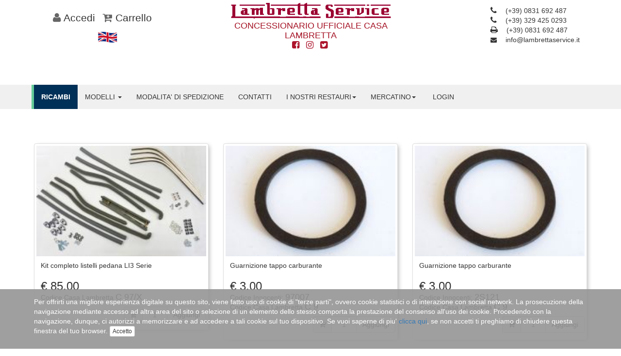

--- FILE ---
content_type: text/html; charset=UTF-8
request_url: http://www.lambrettaservice.it/shop/categoria-plastica
body_size: 49256
content:
<!DOCTYPE html>
<html class="full" lang="it">
	<head>
		<meta charset="utf-8">
		<meta http-equiv="X-UA-Compatible" content="IE=edge">
		<meta name="viewport" content="width=device-width, initial-scale=1">
					<title>LAMBRETTA SERVICE | Shop Online</title>
			<meta name="title" content="Shop Online"/>
			<meta name="keywords" content=""/>
			<meta name="description" content=""/>			
			<meta name="twitter:card" content="summary">
		  <meta name="twitter:site" content="http://www.lambrettaservice.it/shop/categoria-plastica">
		  <meta name="twitter:title" content="Shop Online">
		  <meta name="twitter:description" content="">
		  <meta name="twitter:creator" content="@lambrettaservice">
		  		  <meta property="og:url" content="http://www.lambrettaservice.it/shop/categoria-plastica">
		  <meta property="og:title" content="Shop Online">
		  <meta property="og:description" content="">
		  <meta property="og:site_name" content="LAMBRETTA SERVICE">
		  		  		  		  <meta property="og:locale" content="it_IT">
		  <link rel="canonical" href="http://www.lambrettaservice.it/shop" />
		  		<meta name="author" content="Lambretta Service">
		<!-- Bootstrap CSS -->
		<link rel="stylesheet" href="/css/sweetalert/sweetalert.minified.css">
<link rel="stylesheet" href="/css/bootstrap/bootstrap.minified.css">
<link rel="stylesheet" href="/css/jasny/jasny-bootstrap.minified.css">
<link rel="stylesheet" href="/css/jqueryui/jquery-ui.min.minified.css">
<link rel="stylesheet" href="/css/fontawesome/font-awesome.min.minified.css">
<link rel="stylesheet" href="/css/datatables/dataTables.bootstrap.minified.css">
<link rel="stylesheet" href="/css/switch/bootstrap-switch.min.minified.css">
 		<!-- jQuery -->
 		<script type="text/javascript" src="/js/jquery-1.11.2.min.minified.js"></script>
<script type="text/javascript" src="/js/bootstrap/bootstrap.minified.js"></script>
<script type="text/javascript" src="/js/jasny/jasny-bootstrap.min.minified.js"></script>
<script type="text/javascript" src="/js/jqueryui/jquery-ui.min.minified.js"></script>
<script type="text/javascript" src="/js/scrollmagic/uncompressed/ScrollMagic.minified.js"></script>
<script type="text/javascript" src="/js/scrollmagic/uncompressed/plugins/debug.addIndicators.minified.js"></script>
<script type="text/javascript" src="/js/superscrollorama/js/greensock/TweenMax.min.minified.js"></script>
<script type="text/javascript" src="/js/superscrollorama/js/greensock/TimelineMax.min.minified.js"></script>
<script type="text/javascript" src="/js/scrollmagic/uncompressed/plugins/animation.gsap.minified.js"></script>
<script type="text/javascript" src="/js/unveil/jquery.unveil.minified.js"></script>
<script type="text/javascript" src="/js/datatables/jquery.dataTables.min.minified.js"></script>
<script type="text/javascript" src="/js/datatables/dataTables.bootstrap.minified.js"></script>
<script type="text/javascript" src="/js/switch/bootstrap-switch.min.minified.js"></script>
<script type="text/javascript" src="/js/sweetalert/sweetalert-dev.minified.js"></script>
<script type="text/javascript" src="/app.minified.js"></script>
    <!-- <script type="text/javascript" src="/js/jreject/jquery.reject.js"></script> -->
		<!-- HTML5 Shim and Respond.js IE8 support of HTML5 elements and media queries -->
		<!-- WARNING: Respond.js doesn't work if you view the page via file:// -->
		<!--[if lt IE 9]>
			<script src="https://oss.maxcdn.com/libs/html5shiv/3.7.0/html5shiv.js"></script>
			<script src="https://oss.maxcdn.com/libs/respond.js/1.4.2/respond.min.js"></script>
		<![endif]-->
	</head>
		<body>
	
	
	
		<script type="text/javascript">

			function set_cookie() {
					document.cookie = "cookielaw=Accepted; expires= Fri, 31 Dec 2027 23: 00: 00 ";
			}

			$(document).ready(function() {
				if (document.cookie.indexOf("cookielaw") === -1) {
						$("#cookielaw").slideDown();
				} else {
					
				}
			});

		</script>
		
		
		
		
<!-- Global site tag (gtag.js) - Google Analytics -->
<script async src="https://www.googletagmanager.com/gtag/js?id=G-D7LNYBY81Q"></script>
<script>
  window.dataLayer = window.dataLayer || [];
  function gtag(){dataLayer.push(arguments);}
  gtag('js', new Date());

  gtag('config', 'G-D7LNYBY81Q');
</script>		
		
		
		
		
		    
<!-- 
    <div style="padding:10px;color:white;background:orange;font-size:15px">
    
				<p><center>Attenzione. Sono in corso attività di manutenzione del sito, pertanto potrebbero verificarsi momentanei disservizi. Per ogni esigenza è possibile rivolgersi alla mail  <span class="bold" style="color:red"> info@lambrettaservice.it</span> </center></p>
			</div>
 -->
    
    
 <!-- 
   <div class="wait"><p class="lead">Attendere...</p></div>
    
    
    
    
    <noscript>
			<style type="text/css">
				.wait { display: none;}
			</style>
		</noscript>
 -->
		<style media="screen">
  #menu-navigation-bar .navbar-right,
  #menu-navigation-bar .navbar-brand {
    display: none;
  }
  #navigation-bar.affix > #top-bar {
    display: none;
  }
  #menu-navigation-bar.affix {
    padding-top: 10px;
    padding-bottom: 5px;
    z-index: 1100;
  }
  #menu-navigation-bar.affix .navbar-right,
  #menu-navigation-bar.affix .navbar-brand.visible-xs  {
    display: inline !important;
  }
  #menu-navigation-bar.affix .navbar-header a.navbar-brand.visible-xs {
    margin-right: 15px !important;
  }
  #menu-navigation-bar.affix {
    width: 100%;
    background-color: #FFF;
    top: 0;
  }
  #navigation-bar {
    margin-bottom: 0px;
  }
  @media only screen and (max-width : 768px) {
    #menu-navigation-bar .navbar-header a.navbar-brand.visible-xs {
      max-width: 70%;
      margin-left: 15px;
    }
    #top-bar.container-fluid.hidden-xs {
      display: none !important;
    }
  }
  #menu-navigation-bar {
    margin-bottom: 0px;
  }
</style>
<!-- New Nav -->
    <nav id="navigation-bar" class="navbar navbar-default navbar-static-top hidden-xs" role="navigation">
      <div id="top-bar" class='container-fluid hidden-xs'>
        <div class="row">
          <div class="clearfix"><!-- <div class="hidden-xs" style="margin-top:60px;"></div> --><div class="visible-xs" style="margin-top:30px;"></div></div>
          <div class="row-height">
            <div class='col-lg-4 col-md-4 col-sm-4 col-height col-middle hidden-xs text-center lead'>
            
             <ul class="list-inline">
                                  <li><a href="/login"style="text-decoration:none"><i class="fa fa-user" style="color:#666;"></i> Accedi</a></li>
<!-- 
                  <li><a href="#"><i class="fa fa-arrow-right" style="color:#CC6600;" aria-hidden="true"></i> Registrati</a></li>
 -->
                                  <li><a href="/carrello/" title="Carrello" style="text-decoration:none"><i class="fa fa-cart-plus" style="color:#666;" ></i> Carrello</a></li>
              </ul>
            
              &nbsp;&nbsp;&nbsp;<a href="http://www.lambrettaservice.it/lingua.php?lang=ENG"><img src="/img/inglese.png" alt="Inglese" style="width:60px"/></a>            </div>
            <div class='col-lg-4 col-md-4 col-sm-4 col-xs-12 col-height col-middle text-center'>
              <a href="http://www.lambrettaservice.it/"><img class="logo img-responsive" src="/img/logo-esteso.png" alt="Lambretta" style="width:340px"/></a>
              <b class="h4" style="color: #a41123">CONCESSIONARIO UFFICIALE CASA LAMBRETTA</b>
              <ul class="list-inline">
                <li><a href="https://www.facebook.com/" target="_blank" title="Facebook"><i class="fa fa-facebook-square" style="font-size:18px;color:#AC142B" aria-hidden="true"></i></a></li>
                <li><a href="https://instagram.com/" title="Instagram" target="_blank"><i class="fa fa-instagram" style="font-size:18px;color:#AC142B" aria-hidden="true"></i></a></li>
                <li><a href="https://twitter.com/" title="Instagram" target="_blank"><i class="fa fa-twitter-square" style="font-size:18px;color:#AC142B" aria-hidden="true"></i></a></li>
              </ul>
            </div>
            <div class='col-lg-4 col-md-4 col-sm-4 col-height col-middle hidden-xs text-center'>
              <div class="row">
                <div class="col-sm-8 col-sm-offset-4 text-left">
                  <ul class="list-unstyled">
                    <li><i style="font-size:16px;" class="fa fa-phone" aria-hidden="true"></i>&emsp;<a href="tel:+390831692487"> (+39) 0831 692 487</a></li>
                    <li><i style="font-size:16px;" class="fa fa-phone" aria-hidden="true"></i>&emsp;<a href="tel:+394250293"> (+39) 329 425 0293</a></li>
                    <li><i style="font-size:16px;" class="fa fa-print" aria-hidden="true"></i>&emsp;<a href="tel:+390831692487"> (+39) 0831 692 487</a></li>
                    <li><i style="font-size:13px;" class="fa fa-envelope" aria-hidden="true"></i>&emsp;<a href="mailto:info@lambrettaservice.it"> info@lambrettaservice.it</a></li>
                  </ul>
                </div>
              </div>
            </div>
          </div>
          <div class="clearfix"><div class="hidden-xs" style="margin-top:60px;"></div><div class="visible-xs" style="margin-top:30px;"></div></div>
        </div>
      </div>
    </nav>
    
<!-- 
<div class="container"> 
  <div class="alert alert-warning"  style="background-color:red;color:white;font-size:20px">
   <center> <strong>Attenzione!</strong> Dal 4 Luglio 2022 i prezzi di vendita subiranno un adeguamento, per eventuali info scrivere a <a style="color: white;" href="mailto:info@lambrettaservice.it"> info@lambrettaservice.it</a></center>
  </div>
</div>
 -->


<nav  style="background:#f0f0f0" id="menu-navigation-bar" class="navbar navbar-default navbar-static-top" role="navigation">
  <div id="navbar-container" class="container">
    <div class="navbar-header">
      <button type="button" class="navbar-toggle" data-toggle="collapse" data-target="#navbar">
        <span class="sr-only">Toggle navigation</span>
        <span class="icon-bar"></span>
        <span class="icon-bar"></span>
        <span class="icon-bar"></span>
      </button>
      <a class="navbar-brand visible-xs" href="/" style="padding:0px;">
        <img src="/img/logo-esteso.png" alt="Lambretta Service Puglia" class="img-responsive" style="height:50px;" />
      </a>
    </div>
    <div class="collapse navbar-collapse" id="navbar">
      <ul id="menu-element" class="nav navbar-nav text-center ">
                      <li  class="active" >
                <a href="/shop/" title="Catalogo Prodotti">
                  RICAMBI                </a>
              </li>
                            <li class="dropdown">
                <a class="dropdown-toggle" data-toggle="dropdown">MODELLI <span class="caret"></span></a>
                <ul class="dropdown-menu multi-column columns-3">
                  <div class="row">
                    <div class="col-xs-12 col-sm-12 col-md-12 col-lg-12">
                      <h4 style="padding-left: 10px;">Seleziona il modello:</h4>
                    </div>
                  </div>
                  <div class="row">
                    <div class="col-sm-4">
                      <ul class="multi-column-dropdown">
                      <li><a href="http://www.lambrettaservice.it/modelli/94/100-j">100 J</a></li><li><a href="http://www.lambrettaservice.it/modelli/80/125-j-3-marce">125 J 3 MARCE</a></li><li><a href="http://www.lambrettaservice.it/modelli/95/125-j-4-marce">125 J 4 MARCE</a></li><li><a href="http://www.lambrettaservice.it/modelli/77/50-de-luxe">50 DE LUXE</a></li><li><a href="http://www.lambrettaservice.it/modelli/75/50-j">50 J</a></li><li><a href="http://www.lambrettaservice.it/modelli/78/50-special">50 SPECIAL</a></li><li><a href="http://www.lambrettaservice.it/modelli/1/a-125">A 125</a></li><li><a href="http://www.lambrettaservice.it/modelli/4/b-125">B 125</a></li><li><a href="http://www.lambrettaservice.it/modelli/7/c-125">C 125</a></li><li><a href="http://www.lambrettaservice.it/modelli/11/d-125">D 125</a></li><li><a href="http://www.lambrettaservice.it/modelli/14/d-150">D 150</a></li><li><a href="http://www.lambrettaservice.it/modelli/69/dl-125">DL 125</a></li><li><a href="http://www.lambrettaservice.it/modelli/71/dl-150">DL 150</a></li><li><a href="http://www.lambrettaservice.it/modelli/73/dl-200">DL 200</a></li></ul></div><div class="col-sm-4"><ul class="multi-column-dropdown"><li><a href="http://www.lambrettaservice.it/modelli/24/e-125">E 125 </a></li><li><a href="http://www.lambrettaservice.it/modelli/26/f-125">F 125 </a></li><li><a href="http://www.lambrettaservice.it/modelli/86/lambrettino-48">LAMBRETTINO 48</a></li><li><a href="http://www.lambrettaservice.it/modelli/9/lc-125">LC 125</a></li><li><a href="http://www.lambrettaservice.it/modelli/16/ld-125">LD 125</a></li><li><a href="http://www.lambrettaservice.it/modelli/19/ld-125-56">LD 125 '56</a></li><li><a href="http://www.lambrettaservice.it/modelli/20/ld-125-57">LD 125 '57</a></li><li><a href="http://www.lambrettaservice.it/modelli/22/ld-150">LD 150</a></li><li><a href="http://www.lambrettaservice.it/modelli/91/ld-150-57">LD 150 '57</a></li><li><a href="http://www.lambrettaservice.it/modelli/38/li-125-1-serie">LI 125 1 SERIE</a></li><li><a href="http://www.lambrettaservice.it/modelli/41/li-125-2-serie">LI 125 2 SERIE</a></li><li><a href="http://www.lambrettaservice.it/modelli/45/li-125-3-serie">LI 125 3 SERIE</a></li><li><a href="http://www.lambrettaservice.it/modelli/93/li-125-3-serie-4-versione">LI 125 3 SERIE 4 VERSIONE</a></li><li><a href="http://www.lambrettaservice.it/modelli/58/li-125-special">LI 125 SPECIAL</a></li></ul></div><div class="col-sm-4"><ul class="multi-column-dropdown"><li><a href="http://www.lambrettaservice.it/modelli/49/li-150-1-serie">LI 150 1 SERIE</a></li><li><a href="http://www.lambrettaservice.it/modelli/52/li-150-2-serie">LI 150 2 SERIE</a></li><li><a href="http://www.lambrettaservice.it/modelli/55/li-150-3-serie">LI 150 3 SERIE</a></li><li><a href="http://www.lambrettaservice.it/modelli/60/li-150-special">LI 150 SPECIAL</a></li><li><a href="http://www.lambrettaservice.it/modelli/82/lui-50-c-cl">LUI 50 C - CL</a></li><li><a href="http://www.lambrettaservice.it/modelli/84/lui-75-s-sl">LUI 75 S - SL</a></li><li><a href="http://www.lambrettaservice.it/modelli/63/sx-150">SX 150</a></li><li><a href="http://www.lambrettaservice.it/modelli/66/sx-200">SX 200</a></li><li><a href="http://www.lambrettaservice.it/modelli/28/tv-175-1-serie">TV 175 1 SERIE</a></li><li><a href="http://www.lambrettaservice.it/modelli/31/tv-175-2-serie">TV 175 2 SERIE</a></li><li><a href="http://www.lambrettaservice.it/modelli/35/tv-175-3-serie">TV 175 3 SERIE</a></li>                      </ul>
                    </div>
                  </div>
                </ul>
              </li>
                          <li >
                              <a href="/pagina/11/modalita-di-spedizione">
                  MODALITA' DI SPEDIZIONE                </a>
                            </li>
                        <li >
                              <a href="/pagina/24/contatti">
                  CONTATTI                </a>
                            </li>
            <li class="dropdown"><a href="#" class="dropdown-toggle" data-toggle="dropdown">I NOSTRI RESTAURI<i class="caret"></i></a><ul class="dropdown-menu">              <li>
                <a href="/pagina/19/lambretta-150-d">
                  LAMBRETTA 150 D                </a>
              </li>
                            <li>
                <a href="/pagina/20/lambretta-125-e-anno-1953">
                  LAMBRETTA  125 E  ANNO 1953                </a>
              </li>
                            <li>
                <a href="/pagina/26/lambretta-150-special-golden">
                  LAMBRETTA 150 SPECIAL   GOLDEN                </a>
              </li>
                            <li>
                <a href="/pagina/21/lambretta-150-li-1-serie-3-versione">
                  LAMBRETTA 150 LI  1&DEG; SERIE  3 VERSIONE                </a>
              </li>
                            <li>
                <a href="/pagina/22/lambretta-125-c">
                  LAMBRETTA 125 C                </a>
              </li>
                            <li>
                <a href="/pagina/23/lambretta-125-special">
                  LAMBRETTA 125 SPECIAL                </a>
              </li>
              </ul></li><li class="dropdown"><a href="#" class="dropdown-toggle" data-toggle="dropdown">MERCATINO<i class="caret"></i></a><ul class="dropdown-menu">              <li>
                <a href="/shop/categoria-mercatino">
                  MERCATINO                </a>
              </li>
                        </ul>
          </li>
                      <li id="user-icon" class="hidden"><a href="/login" style="margin:0px 5px"><i class="fa fa-user"></i></a></li>
            <li id="user-text" class=""><a href="/login" style="margin:0px 5px">LOGIN</a></li>
                  <li id="language-switch" class="dropdown hidden">
          <a href="#" class="dropdown-toggle" data-toggle="dropdown" style="margin:0px 5px"><i class="fa fa-globe" aria-hidden="true"></i><i class="caret"></i></a>
          <ul class="dropdown-menu">
            <li><a href="http://www.lambrettaservice.it/lingua.php?lang=ITA">Italiano</a></li>
            <li><a href="http://www.lambrettaservice.it/lingua.php?lang=ENG">Inglese</a></li>
          </ul>
        </li>
      </ul>
      <ul class="nav navbar-nav navbar-right">
        <li><a href="/carrello/" title="Carrello"><i class="fa fa-shopping-cart" style="color:#CC6600;" aria-hidden="true"></i> CARRELLO</a></li>
      </ul>
    </div><!-- /.navbar-collapse -->
  </div><!-- /.container-fluid -->
  <div class='container-fluid visible-xs' style="margin: 5px auto;">
    <div class="row">
      <div class='col-xs-2'>
        <div class="input-group">
          <a href="http://www.lambrettaservice.it/shop/" class="btn btn-sm btn-default" title="Carrello"><img src="/img/shop.png" height="22px" alt="Carrello" /></a>
        </div>
      </div>
      <div class='col-xs-2'>
        <div class="input-group">
          <a href="http://www.lambrettaservice.it/carrello/" class="btn btn-sm btn-default" title="Carrello"><img src="/img/cart.png" height="22px" alt="Carrello" /></a>
        </div>
      </div>
      <div class='col-xs-8'>
        <form action="http://www.lambrettaservice.it/shop/" method="POST" role="form" rel="validate" target="_self">
          <div class="input-group">
            <input name="ricerca" type="text" title="Cerca un ricambio, un accessorio o un gadget..." class="form-control" placeholder="Cerca un ricambio, un accessorio o un gadget..." rel="S;1;0;A">
            <span class="input-group-btn">
              <button class="btn btn-default" type="submit"><img src="/img/msearch.png" height="18px" class="" alt="" /></button>
            </span>
          </div><!-- /input-group -->
        </form>
      </div>
    </div>
  </div>
</nav>
    <script type="text/javascript">
      $(document).ready(function() {
        $('#menu-navigation-bar').affix({
          offset: {
            top: affixOffset
          }
        }).on('affix.bs.affix affixed-top.bs.affix', function(event) {
          $('#navbar-container').toggleClass('container-fluid').toggleClass('container');
        });
      });
    </script>
    <!-- End New Nav -->
<div class="clearfix"></div>
<div id="start"></div>
<div id="spacing"></div>
<div class="clearfix"></div>
<div class="container-fluid" style="padding-bottom:100px;">
	<div class="clearfix hidden-xs top30"></div>
	<div class="row">
				<div class="col-xs-12 col-sm-12">
			<style media="screen">

				/*.photo-container {
					position: relative !important;
					overflow: hidden;
				}
				.photo-container > img {
					position: absolute;
					bottom: 5;
					left: 5;
					right: 5;
					z-index: 900;
				}
				.photo-container > .caption {
					width: 100%;
					display: table-cell;
					vertical-align: middle;
					height: 300px;
					z-index: 1000;
				}*/

			</style>
			<div class="row">
				<div class="clearfix"><br><br></div>
<div class="container">
	<div class="row">
						<div class="col-xs-12 col-sm-6 col-md-4 col-lg-4 product">
					<a itemprop="url" href="http://www.lambrettaservice.it/shop/prodotto/4829/kit-completo-listelli-pedana-li3-serie" href="http://www.lambrettaservice.it/shop/prodotto/4829/kit-completo-listelli-pedana-li3-serie" style="text-decoration:none">
						<div class="thumbnail">
							<img src="http://www.lambrettaservice.it/documenti/prodotti/thumbnail/c-97-x.jpg" class="resposive wines" style="width:100%" alt="" />
							<div class="caption">
								<span class="h5">Kit completo listelli pedana LI3 Serie</span><br><br>
								<span  class="h3"itemprop="priceCurrency" content="EUR">&euro;</span><span class="h3" itemprop="price"> 85.00</span><br>
																<span class="h5">Codice Casa Lambretta <b class="h4">C 97/X</b></span>							</div>
															<div class="row" style="margin-bottom: 10px;">
									<div class="col-xs-12 col-sm-12 col-md-12 col-lg-12">
										<form action="http://www.lambrettaservice.it/carrello/aggiorna_carrello.php" method="POST" role="form">
											<input type="hidden" name="add" class="form-control" value="4829">
											<input type="hidden" name="_token" class="form-control" value="1769005740:ROtx0ucu9nyrE3K9f5rUXXqJa2gDpm8nzB1ake8LthJUGQKTbQTlODjxh1N0mtqHV4OM7fELy20hmV9kD0R2lw==:qRcW+cPM0PAPiA2N4ogDliovsg6I7IOiCgbqceMh3CXEPoIyWA7GaIkvLCiIjv+D5Y0sWiwu9xIGK4mDLkEVzA==">
											<input type="hidden" name="formato" id="inputCodice_formato" class="form-control" value="6163">
											<div class="input-group pull-right" style="width:170px">
												<span class="input-group-addon"><i class="fa fa-cart-plus"></i></span>
												<input type="text" class="form-control text-center" name="quantita" value="1">
												<span class="input-group-btn">
													<button type="submit" class="btn btn-default">Aggiungi</button>
												</span>
											</div>
										</form>
									</div>
								</div>
														</div>
					</a>
				</div>
								<div class="col-xs-12 col-sm-6 col-md-4 col-lg-4 product">
					<a itemprop="url" href="http://www.lambrettaservice.it/shop/prodotto/4667/guarnizione-tappo-carburante" href="http://www.lambrettaservice.it/shop/prodotto/4667/guarnizione-tappo-carburante" style="text-decoration:none">
						<div class="thumbnail">
							<img src="http://www.lambrettaservice.it/documenti/prodotti/thumbnail/c-9-5.jpg" class="resposive wines" style="width:100%" alt="" />
							<div class="caption">
								<span class="h5">Guarnizione tappo carburante</span><br><br>
								<span  class="h3"itemprop="priceCurrency" content="EUR">&euro;</span><span class="h3" itemprop="price"> 3.00</span><br>
								<span class="h5">Codice Innocenti: <b class="h4">97007</b></span><br>								<span class="h5">Codice Casa Lambretta <b class="h4">C 9</b></span>							</div>
															<div class="row" style="margin-bottom: 10px;">
									<div class="col-xs-12 col-sm-12 col-md-12 col-lg-12">
										<form action="http://www.lambrettaservice.it/carrello/aggiorna_carrello.php" method="POST" role="form">
											<input type="hidden" name="add" class="form-control" value="4667">
											<input type="hidden" name="_token" class="form-control" value="1769005740:iDlZLb2Nox52VghUuQp1ZzM38G1jpZBxAltIvwuNg8i+Jq5YdZnXu86mLY9hvu/1UJlzNNKmpYIsLdEck4xMjg==:AO1gXVgp2GFy3wKJcRKkPXiISEWHtymrmtW6Azzkk5jfJJPyAdz8lOu1sFf7aOTHbT70xjRGBbJWeSivGOU9sw==">
											<input type="hidden" name="formato" id="inputCodice_formato" class="form-control" value="5912">
											<div class="input-group pull-right" style="width:170px">
												<span class="input-group-addon"><i class="fa fa-cart-plus"></i></span>
												<input type="text" class="form-control text-center" name="quantita" value="1">
												<span class="input-group-btn">
													<button type="submit" class="btn btn-default">Aggiungi</button>
												</span>
											</div>
										</form>
									</div>
								</div>
														</div>
					</a>
				</div>
				<div class="clearfix visible-sm" style="padding-bottom:30px"></div>				<div class="col-xs-12 col-sm-6 col-md-4 col-lg-4 product">
					<a itemprop="url" href="http://www.lambrettaservice.it/shop/prodotto/4666/guarnizione-tappo-carburante" href="http://www.lambrettaservice.it/shop/prodotto/4666/guarnizione-tappo-carburante" style="text-decoration:none">
						<div class="thumbnail">
							<img src="http://www.lambrettaservice.it/documenti/prodotti/thumbnail/c-9-4.jpg" class="resposive wines" style="width:100%" alt="" />
							<div class="caption">
								<span class="h5">Guarnizione tappo carburante</span><br><br>
								<span  class="h3"itemprop="priceCurrency" content="EUR">&euro;</span><span class="h3" itemprop="price"> 3.00</span><br>
								<span class="h5">Codice Innocenti: <b class="h4">2S121</b></span><br>								<span class="h5">Codice Casa Lambretta <b class="h4">C 9</b></span>							</div>
															<div class="row" style="margin-bottom: 10px;">
									<div class="col-xs-12 col-sm-12 col-md-12 col-lg-12">
										<form action="http://www.lambrettaservice.it/carrello/aggiorna_carrello.php" method="POST" role="form">
											<input type="hidden" name="add" class="form-control" value="4666">
											<input type="hidden" name="_token" class="form-control" value="1769005740:13qY/lu3TV5UWWZrI9eRyiSazisR+l7p6F6IAPRJmXZdNJ7sOoazwyHkCXbbGnsSqcgVUnibnua7450Wh7hr7w==:AGbHiC9ArZMCEy70EaDvhoe4xfQaeBYeSfNcJVSiKEZTpd1qEiR6LBY5IJ9G8P3m/FGDayUfrQZ/ndu6mPiEEg==">
											<input type="hidden" name="formato" id="inputCodice_formato" class="form-control" value="5911">
											<div class="input-group pull-right" style="width:170px">
												<span class="input-group-addon"><i class="fa fa-cart-plus"></i></span>
												<input type="text" class="form-control text-center" name="quantita" value="1">
												<span class="input-group-btn">
													<button type="submit" class="btn btn-default">Aggiungi</button>
												</span>
											</div>
										</form>
									</div>
								</div>
														</div>
					</a>
				</div>
				<div class="clearfix visible-lg visible-md" style="padding-bottom:30px"></div>				<div class="col-xs-12 col-sm-6 col-md-4 col-lg-4 product">
					<a itemprop="url" href="http://www.lambrettaservice.it/shop/prodotto/4665/guarnizione-tappo-carburante" href="http://www.lambrettaservice.it/shop/prodotto/4665/guarnizione-tappo-carburante" style="text-decoration:none">
						<div class="thumbnail">
							<img src="http://www.lambrettaservice.it/documenti/prodotti/thumbnail/c-9-3.jpg" class="resposive wines" style="width:100%" alt="" />
							<div class="caption">
								<span class="h5">Guarnizione tappo carburante</span><br><br>
								<span  class="h3"itemprop="priceCurrency" content="EUR">&euro;</span><span class="h3" itemprop="price"> 3.00</span><br>
								<span class="h5">Codice Innocenti: <b class="h4">2S102</b></span><br>								<span class="h5">Codice Casa Lambretta <b class="h4">C 9</b></span>							</div>
															<div class="row" style="margin-bottom: 10px;">
									<div class="col-xs-12 col-sm-12 col-md-12 col-lg-12">
										<form action="http://www.lambrettaservice.it/carrello/aggiorna_carrello.php" method="POST" role="form">
											<input type="hidden" name="add" class="form-control" value="4665">
											<input type="hidden" name="_token" class="form-control" value="1769005740:NxQn1KoEVqvPqo0jT4vj3lraQvZVMLXsV9AF5M85OeJRvB3V2h7G/TtzSbGvUZFkuiaO2/BErWnozPikzTHmhQ==:vwCskLpG1mJY2mfc5BASKwSc/PBqgIUaHvxiAUS3oLBsjdUl+aQo0lXrmfU36Hl02O5Y/Pemsy6xLrBE+kRWrw==">
											<input type="hidden" name="formato" id="inputCodice_formato" class="form-control" value="5910">
											<div class="input-group pull-right" style="width:170px">
												<span class="input-group-addon"><i class="fa fa-cart-plus"></i></span>
												<input type="text" class="form-control text-center" name="quantita" value="1">
												<span class="input-group-btn">
													<button type="submit" class="btn btn-default">Aggiungi</button>
												</span>
											</div>
										</form>
									</div>
								</div>
														</div>
					</a>
				</div>
				<div class="clearfix visible-sm" style="padding-bottom:30px"></div>				<div class="col-xs-12 col-sm-6 col-md-4 col-lg-4 product">
					<a itemprop="url" href="http://www.lambrettaservice.it/shop/prodotto/4664/guarnizione-tappo-carburante" href="http://www.lambrettaservice.it/shop/prodotto/4664/guarnizione-tappo-carburante" style="text-decoration:none">
						<div class="thumbnail">
							<img src="http://www.lambrettaservice.it/documenti/prodotti/thumbnail/c-9-2.jpg" class="resposive wines" style="width:100%" alt="" />
							<div class="caption">
								<span class="h5">Guarnizione tappo carburante</span><br><br>
								<span  class="h3"itemprop="priceCurrency" content="EUR">&euro;</span><span class="h3" itemprop="price"> 3.00</span><br>
								<span class="h5">Codice Innocenti: <b class="h4">99097007</b></span><br>								<span class="h5">Codice Casa Lambretta <b class="h4">C 9</b></span>							</div>
															<div class="row" style="margin-bottom: 10px;">
									<div class="col-xs-12 col-sm-12 col-md-12 col-lg-12">
										<form action="http://www.lambrettaservice.it/carrello/aggiorna_carrello.php" method="POST" role="form">
											<input type="hidden" name="add" class="form-control" value="4664">
											<input type="hidden" name="_token" class="form-control" value="1769005740:jkqCuZsVNng38h/2TqvDfciYMGUVyQEabKUzQxKmfiIZNUdXMaV0kZKq1X4myhZW5JdqosSQMEbYhYNTSUWBOQ==:R2joiCFJo0MGn3XWi80MVvfoMkwDP3r5wDsMTcNXIwGuzWjziAwAvSgQVVvnYk5GJLGcxmBacaSYyCF8M+hcQg==">
											<input type="hidden" name="formato" id="inputCodice_formato" class="form-control" value="5909">
											<div class="input-group pull-right" style="width:170px">
												<span class="input-group-addon"><i class="fa fa-cart-plus"></i></span>
												<input type="text" class="form-control text-center" name="quantita" value="1">
												<span class="input-group-btn">
													<button type="submit" class="btn btn-default">Aggiungi</button>
												</span>
											</div>
										</form>
									</div>
								</div>
														</div>
					</a>
				</div>
								<div class="col-xs-12 col-sm-6 col-md-4 col-lg-4 product">
					<a itemprop="url" href="http://www.lambrettaservice.it/shop/prodotto/4637/tampone-in-gomma-per-sella-francia" href="http://www.lambrettaservice.it/shop/prodotto/4637/tampone-in-gomma-per-sella-francia" style="text-decoration:none">
						<div class="thumbnail">
							<img src="http://brisa5.it/480x240" class="resposive wines" style="width:100%" alt="" />
							<div class="caption">
								<span class="h5">Tampone in gomma per sella Francia</span><br><br>
								<span  class="h3"itemprop="priceCurrency" content="EUR">&euro;</span><span class="h3" itemprop="price"> 24.00</span><br>
								<span class="h5">Codice Innocenti: <b class="h4">00</b></span><br>								<span class="h5">Codice Casa Lambretta <b class="h4">C 369/F</b></span>							</div>
															<div class="row" style="margin-bottom: 10px;">
									<div class="col-xs-12 col-sm-12 col-md-12 col-lg-12">
										<form action="http://www.lambrettaservice.it/carrello/aggiorna_carrello.php" method="POST" role="form">
											<input type="hidden" name="add" class="form-control" value="4637">
											<input type="hidden" name="_token" class="form-control" value="1769005740:3Ye4mAKwuzGCe+bR+HidlK0NKL7UlLViU9/xUjIu47ycjaGRAJuz1CFhoOM1ReBi3OiCLkQW/Q83zFlcqfl81Q==:e7RVGwU7hGKzUvEOVrdynqqaHin45uB4KA5HVJZgQOtaRvE6q7FgLypLV/TirSP/eHcK6UxcAYQo5wBRJsyJYA==">
											<input type="hidden" name="formato" id="inputCodice_formato" class="form-control" value="5849">
											<div class="input-group pull-right" style="width:170px">
												<span class="input-group-addon"><i class="fa fa-cart-plus"></i></span>
												<input type="text" class="form-control text-center" name="quantita" value="1">
												<span class="input-group-btn">
													<button type="submit" class="btn btn-default">Aggiungi</button>
												</span>
											</div>
										</form>
									</div>
								</div>
														</div>
					</a>
				</div>
				<div class="clearfix visible-sm" style="padding-bottom:30px"></div><div class="clearfix visible-lg visible-md" style="padding-bottom:30px"></div>				<div class="col-xs-12 col-sm-6 col-md-4 col-lg-4 product">
					<a itemprop="url" href="http://www.lambrettaservice.it/shop/prodotto/4605/gommino-asta-rubinetto-grigio" href="http://www.lambrettaservice.it/shop/prodotto/4605/gommino-asta-rubinetto-grigio" style="text-decoration:none">
						<div class="thumbnail">
							<img src="http://brisa5.it/480x240" class="resposive wines" style="width:100%" alt="" />
							<div class="caption">
								<span class="h5">Gommino asta rubinetto grigio</span><br><br>
								<span  class="h3"itemprop="priceCurrency" content="EUR">&euro;</span><span class="h3" itemprop="price"> 2.00</span><br>
								<span class="h5">Codice Innocenti: <b class="h4">15071002</b></span><br>								<span class="h5">Codice Casa Lambretta <b class="h4">C18/G</b></span>							</div>
															<div class="row" style="margin-bottom: 10px;">
									<div class="col-xs-12 col-sm-12 col-md-12 col-lg-12">
										<form action="http://www.lambrettaservice.it/carrello/aggiorna_carrello.php" method="POST" role="form">
											<input type="hidden" name="add" class="form-control" value="4605">
											<input type="hidden" name="_token" class="form-control" value="1769005740:XgU/LTQyBODVqxR8X05ztVP8HR1zzAQF86YqzHPNltZfy9slBCeg6uRcIp4ThQymvoaG1TWtsShoK2tvmP0xNA==:8b402Zw6XGPOjU5zyOeNJEXEmcLUg2Q8nf4bwrsB+lAzr4YNYx64+vp5UCkGwY/bprswfS5tbl3N6AaJqENvmQ==">
											<input type="hidden" name="formato" id="inputCodice_formato" class="form-control" value="5535">
											<div class="input-group pull-right" style="width:170px">
												<span class="input-group-addon"><i class="fa fa-cart-plus"></i></span>
												<input type="text" class="form-control text-center" name="quantita" value="1">
												<span class="input-group-btn">
													<button type="submit" class="btn btn-default">Aggiungi</button>
												</span>
											</div>
										</form>
									</div>
								</div>
														</div>
					</a>
				</div>
								<div class="col-xs-12 col-sm-6 col-md-4 col-lg-4 product">
					<a itemprop="url" href="http://www.lambrettaservice.it/shop/prodotto/4564/guarnizione" href="http://www.lambrettaservice.it/shop/prodotto/4564/guarnizione" style="text-decoration:none">
						<div class="thumbnail">
							<img src="http://brisa5.it/480x240" class="resposive wines" style="width:100%" alt="" />
							<div class="caption">
								<span class="h5">Guarnizione</span><br><br>
								<span  class="h3"itemprop="priceCurrency" content="EUR">&euro;</span><span class="h3" itemprop="price"> 10.00</span><br>
								<span class="h5">Codice Innocenti: <b class="h4">20081002</b></span><br>								<span class="h5">Codice Casa Lambretta <b class="h4">C 68/B</b></span>							</div>
															<div class="row" style="margin-bottom: 10px;">
									<div class="col-xs-12 col-sm-12 col-md-12 col-lg-12">
										<form action="http://www.lambrettaservice.it/carrello/aggiorna_carrello.php" method="POST" role="form">
											<input type="hidden" name="add" class="form-control" value="4564">
											<input type="hidden" name="_token" class="form-control" value="1769005740:scfInvwZ8slWspym37uOitbo2EulbxA40BxMyIG/4dDOHca9ymOuIsY7i+KF9JonVfODJg5obEhIccTdTXRFLw==:wb5sv/hbvTPhW+Ub/PTGigxbGU2Dk8XaNWTwtYPdGlsVkRSfC8S2NvgRGU1xVTco3rygtzKOJsIWu0wLaKDhQg==">
											<input type="hidden" name="formato" id="inputCodice_formato" class="form-control" value="4971">
											<div class="input-group pull-right" style="width:170px">
												<span class="input-group-addon"><i class="fa fa-cart-plus"></i></span>
												<input type="text" class="form-control text-center" name="quantita" value="1">
												<span class="input-group-btn">
													<button type="submit" class="btn btn-default">Aggiungi</button>
												</span>
											</div>
										</form>
									</div>
								</div>
														</div>
					</a>
				</div>
				<div class="clearfix visible-sm" style="padding-bottom:30px"></div>				<div class="col-xs-12 col-sm-6 col-md-4 col-lg-4 product">
					<a itemprop="url" href="http://www.lambrettaservice.it/shop/prodotto/4520/guarnizione-per-fig-94" href="http://www.lambrettaservice.it/shop/prodotto/4520/guarnizione-per-fig-94" style="text-decoration:none">
						<div class="thumbnail">
							<img src="http://brisa5.it/480x240" class="resposive wines" style="width:100%" alt="" />
							<div class="caption">
								<span class="h5">Guarnizione (per fig. 94)</span><br><br>
								<span  class="h3"itemprop="priceCurrency" content="EUR">&euro;</span><span class="h3" itemprop="price"> 2.00</span><br>
								<span class="h5">Codice Innocenti: <b class="h4">19016035</b></span><br>								<span class="h5">Codice Casa Lambretta <b class="h4">B37/A</b></span>							</div>
															<div class="row" style="margin-bottom: 10px;">
									<div class="col-xs-12 col-sm-12 col-md-12 col-lg-12">
										<form action="http://www.lambrettaservice.it/carrello/aggiorna_carrello.php" method="POST" role="form">
											<input type="hidden" name="add" class="form-control" value="4520">
											<input type="hidden" name="_token" class="form-control" value="1769005740:WoR+InO2uIaeWcPHeqA0brycuykUoIAA4J031HKBdKF9C4tDZjGpHvU+xeMTGx3ssBewgwPWPaLo5AUftSWlrQ==:HRHAhXJxMuLD4CQ/KxwBCZ5IHdbWjXMaC/BnXCVScKZCwjeU+sIdSP9/J9XM3YAWUW3OVfD3sokkYh9vZDA72g==">
											<input type="hidden" name="formato" id="inputCodice_formato" class="form-control" value="3719">
											<div class="input-group pull-right" style="width:170px">
												<span class="input-group-addon"><i class="fa fa-cart-plus"></i></span>
												<input type="text" class="form-control text-center" name="quantita" value="1">
												<span class="input-group-btn">
													<button type="submit" class="btn btn-default">Aggiungi</button>
												</span>
											</div>
										</form>
									</div>
								</div>
														</div>
					</a>
				</div>
				<div class="clearfix visible-lg visible-md" style="padding-bottom:30px"></div>				<div class="col-xs-12 col-sm-6 col-md-4 col-lg-4 product">
					<a itemprop="url" href="http://www.lambrettaservice.it/shop/prodotto/4519/guarnizione" href="http://www.lambrettaservice.it/shop/prodotto/4519/guarnizione" style="text-decoration:none">
						<div class="thumbnail">
							<img src="http://brisa5.it/480x240" class="resposive wines" style="width:100%" alt="" />
							<div class="caption">
								<span class="h5">Guarnizione</span><br><br>
								<span  class="h3"itemprop="priceCurrency" content="EUR">&euro;</span><span class="h3" itemprop="price"> 2.50</span><br>
								<span class="h5">Codice Innocenti: <b class="h4">19016042</b></span><br>								<span class="h5">Codice Casa Lambretta <b class="h4">B37/B</b></span>							</div>
															<div class="row" style="margin-bottom: 10px;">
									<div class="col-xs-12 col-sm-12 col-md-12 col-lg-12">
										<form action="http://www.lambrettaservice.it/carrello/aggiorna_carrello.php" method="POST" role="form">
											<input type="hidden" name="add" class="form-control" value="4519">
											<input type="hidden" name="_token" class="form-control" value="1769005740:0wZPvt88PAx41hPBFOK5UCPHTt+J+wL2t3DwSqn1iMb8uSrwMLNo3SVxb2rTHEB6QDMeAtkNVmDrUUu6YlbgGQ==:02I5qLqoncbQ5M6pZ1MMMIytVD5UXeA6dzrrFz5acDB/6VbTXPDEWFTBeGqVZBEFP/8bjQ4veT1v0OsxuzYGPA==">
											<input type="hidden" name="formato" id="inputCodice_formato" class="form-control" value="3715">
											<div class="input-group pull-right" style="width:170px">
												<span class="input-group-addon"><i class="fa fa-cart-plus"></i></span>
												<input type="text" class="form-control text-center" name="quantita" value="1">
												<span class="input-group-btn">
													<button type="submit" class="btn btn-default">Aggiungi</button>
												</span>
											</div>
										</form>
									</div>
								</div>
														</div>
					</a>
				</div>
				<div class="clearfix visible-sm" style="padding-bottom:30px"></div>				<div class="col-xs-12 col-sm-6 col-md-4 col-lg-4 product">
					<a itemprop="url" href="http://www.lambrettaservice.it/shop/prodotto/4486/tamponi-portatarga-3-pezzi" href="http://www.lambrettaservice.it/shop/prodotto/4486/tamponi-portatarga-3-pezzi" style="text-decoration:none">
						<div class="thumbnail">
							<img src="http://brisa5.it/480x240" class="resposive wines" style="width:100%" alt="" />
							<div class="caption">
								<span class="h5">Tamponi portatarga (3 pezzi)</span><br><br>
								<span  class="h3"itemprop="priceCurrency" content="EUR">&euro;</span><span class="h3" itemprop="price"> 7.00</span><br>
								<span class="h5">Codice Innocenti: <b class="h4">15083002</b></span><br>								<span class="h5">Codice Casa Lambretta <b class="h4">C 83/A</b></span>							</div>
															<div class="row" style="margin-bottom: 10px;">
									<div class="col-xs-12 col-sm-12 col-md-12 col-lg-12">
										<form action="http://www.lambrettaservice.it/carrello/aggiorna_carrello.php" method="POST" role="form">
											<input type="hidden" name="add" class="form-control" value="4486">
											<input type="hidden" name="_token" class="form-control" value="1769005740:DMmilB1zCVTvfGf6dg5rYlR5A8sx6dOXUrhud/BYq018wNuto6qGAIR1na8xNQIsVJqmGBvKjGI6N8WVPloG4Q==:Y/zraClUTDqvoUwKBUGqkNdrUmf2uO9GUXD3ehKKpFZ21dpjfmpgSbQXgv0mdOZL5S6OLhs2a6HKJ91K+UnYYQ==">
											<input type="hidden" name="formato" id="inputCodice_formato" class="form-control" value="3243">
											<div class="input-group pull-right" style="width:170px">
												<span class="input-group-addon"><i class="fa fa-cart-plus"></i></span>
												<input type="text" class="form-control text-center" name="quantita" value="1">
												<span class="input-group-btn">
													<button type="submit" class="btn btn-default">Aggiungi</button>
												</span>
											</div>
										</form>
									</div>
								</div>
														</div>
					</a>
				</div>
								<div class="col-xs-12 col-sm-6 col-md-4 col-lg-4 product">
					<a itemprop="url" href="http://www.lambrettaservice.it/shop/prodotto/3509/vaschetta-tappo-carburante-con-feltro" href="http://www.lambrettaservice.it/shop/prodotto/3509/vaschetta-tappo-carburante-con-feltro" style="text-decoration:none">
						<div class="thumbnail">
							<img src="http://www.lambrettaservice.it/documenti/prodotti/thumbnail/c-93-2.jpg" class="resposive wines" style="width:100%" alt="" />
							<div class="caption">
								<span class="h5">Vaschetta tappo carburante  con feltro</span><br><br>
								<span  class="h3"itemprop="priceCurrency" content="EUR">&euro;</span><span class="h3" itemprop="price"> 10.00</span><br>
								<span class="h5">Codice Innocenti: <b class="h4">19970018</b></span><br>								<span class="h5">Codice Casa Lambretta <b class="h4">C 93</b></span>							</div>
															<div class="row" style="margin-bottom: 10px;">
									<div class="col-xs-12 col-sm-12 col-md-12 col-lg-12">
										<form action="http://www.lambrettaservice.it/carrello/aggiorna_carrello.php" method="POST" role="form">
											<input type="hidden" name="add" class="form-control" value="3509">
											<input type="hidden" name="_token" class="form-control" value="1769005740:Y69KwWqS50kbNBL7wOxUF9zxbL8R1PwZoKUmEWNlnz5r/JRftfGbdSrwxz2ReiYUQ08dCnwsFcCkTAHCVXAd3w==:vJO6Eq0MwwMYz/3B8xpYbPX6Tw2rEplSN7zDsSPq6osb4pZu1kZhNMuetT2tYFg8u2byyuxieIbsQgL/w84WcQ==">
											<input type="hidden" name="formato" id="inputCodice_formato" class="form-control" value="4018">
											<div class="input-group pull-right" style="width:170px">
												<span class="input-group-addon"><i class="fa fa-cart-plus"></i></span>
												<input type="text" class="form-control text-center" name="quantita" value="1">
												<span class="input-group-btn">
													<button type="submit" class="btn btn-default">Aggiungi</button>
												</span>
											</div>
										</form>
									</div>
								</div>
														</div>
					</a>
				</div>
				<div class="clearfix visible-sm" style="padding-bottom:30px"></div><div class="clearfix visible-lg visible-md" style="padding-bottom:30px"></div>				<div class="col-xs-12 col-sm-6 col-md-4 col-lg-4 product">
					<a itemprop="url" href="http://www.lambrettaservice.it/shop/prodotto/3506/vaschetta-con-cinghia-per-attrezzi-sotto-sella" href="http://www.lambrettaservice.it/shop/prodotto/3506/vaschetta-con-cinghia-per-attrezzi-sotto-sella" style="text-decoration:none">
						<div class="thumbnail">
							<img src="http://www.lambrettaservice.it/documenti/prodotti/thumbnail/c-142.jpg" class="resposive wines" style="width:100%" alt="" />
							<div class="caption">
								<span class="h5">Vaschetta con cinghia per attrezzi sotto sella</span><br><br>
								<span  class="h3"itemprop="priceCurrency" content="EUR">&euro;</span><span class="h3" itemprop="price"> 18.00</span><br>
								<span class="h5">Codice Innocenti: <b class="h4">20993010/08</b></span><br>								<span class="h5">Codice Casa Lambretta <b class="h4">C 142</b></span>							</div>
															<div class="row" style="margin-bottom: 10px;">
									<div class="col-xs-12 col-sm-12 col-md-12 col-lg-12">
										<form action="http://www.lambrettaservice.it/carrello/aggiorna_carrello.php" method="POST" role="form">
											<input type="hidden" name="add" class="form-control" value="3506">
											<input type="hidden" name="_token" class="form-control" value="1769005740:WBBn5cg16GpyMB6yeCOwm/ixRbk/Qp+AmWqoEsW7njtAK1GcdYAkaUZTCNrM1FGrF7V03RL5QIKjZNmY4nTchQ==:DF9G08cvayFoc8FlJCBtJoYBtkKp7RSm2EKtnfL4f7fr+OzOVyMIaaq7QSeQZDNfhCFgP8ZqedkKKCLiKtgAhg==">
											<input type="hidden" name="formato" id="inputCodice_formato" class="form-control" value="5504">
											<div class="input-group pull-right" style="width:170px">
												<span class="input-group-addon"><i class="fa fa-cart-plus"></i></span>
												<input type="text" class="form-control text-center" name="quantita" value="1">
												<span class="input-group-btn">
													<button type="submit" class="btn btn-default">Aggiungi</button>
												</span>
											</div>
										</form>
									</div>
								</div>
														</div>
					</a>
				</div>
								<div class="col-xs-12 col-sm-6 col-md-4 col-lg-4 product">
					<a itemprop="url" href="http://www.lambrettaservice.it/shop/prodotto/3401/tappo-portaferri-in-plastica" href="http://www.lambrettaservice.it/shop/prodotto/3401/tappo-portaferri-in-plastica" style="text-decoration:none">
						<div class="thumbnail">
							<img src="http://www.lambrettaservice.it/documenti/prodotti/thumbnail/c-118-b.jpg" class="resposive wines" style="width:100%" alt="" />
							<div class="caption">
								<span class="h5">Tappo portaferri in plastica</span><br><br>
								<span  class="h3"itemprop="priceCurrency" content="EUR">&euro;</span><span class="h3" itemprop="price"> 15.00</span><br>
								<span class="h5">Codice Innocenti: <b class="h4">14080629</b></span><br>								<span class="h5">Codice Casa Lambretta <b class="h4">C 118/B</b></span>							</div>
															<div class="row" style="margin-bottom: 10px;">
									<div class="col-xs-12 col-sm-12 col-md-12 col-lg-12">
										<form action="http://www.lambrettaservice.it/carrello/aggiorna_carrello.php" method="POST" role="form">
											<input type="hidden" name="add" class="form-control" value="3401">
											<input type="hidden" name="_token" class="form-control" value="1769005740:U1IGWETuTaUY7IZ7hzDpqjBaIqiroRTCXU8gtfmIfgc892IsZB7kgcOruHekYl51XoukfUH9AgoBbHx6FXD+GA==:LhYSpJDtCuRGnfj9U3xJeFjPTN+WG5XqE6D/1FpvA7M8UrmZswnRTEmb9JMzOdo4Trl08shIp1caRSVe3X0N8w==">
											<input type="hidden" name="formato" id="inputCodice_formato" class="form-control" value="1464">
											<div class="input-group pull-right" style="width:170px">
												<span class="input-group-addon"><i class="fa fa-cart-plus"></i></span>
												<input type="text" class="form-control text-center" name="quantita" value="1">
												<span class="input-group-btn">
													<button type="submit" class="btn btn-default">Aggiungi</button>
												</span>
											</div>
										</form>
									</div>
								</div>
														</div>
					</a>
				</div>
				<div class="clearfix visible-sm" style="padding-bottom:30px"></div>				<div class="col-xs-12 col-sm-6 col-md-4 col-lg-4 product">
					<a itemprop="url" href="http://www.lambrettaservice.it/shop/prodotto/3400/tappo-perno-ammortizzatore-posteriore-lui" href="http://www.lambrettaservice.it/shop/prodotto/3400/tappo-perno-ammortizzatore-posteriore-lui" style="text-decoration:none">
						<div class="thumbnail">
							<img src="http://www.lambrettaservice.it/documenti/prodotti/thumbnail/c-125-b.jpg" class="resposive wines" style="width:100%" alt="" />
							<div class="caption">
								<span class="h5">Tappo perno ammortizzatore posteriore LUI</span><br><br>
								<span  class="h3"itemprop="priceCurrency" content="EUR">&euro;</span><span class="h3" itemprop="price"> 5.00</span><br>
								<span class="h5">Codice Innocenti: <b class="h4">20930039</b></span><br>								<span class="h5">Codice Casa Lambretta <b class="h4">C 125/b</b></span>							</div>
															<div class="row" style="margin-bottom: 10px;">
									<div class="col-xs-12 col-sm-12 col-md-12 col-lg-12">
										<form action="http://www.lambrettaservice.it/carrello/aggiorna_carrello.php" method="POST" role="form">
											<input type="hidden" name="add" class="form-control" value="3400">
											<input type="hidden" name="_token" class="form-control" value="1769005740:lSaFdb8BDZ3PccWveLrPgDaJ3txUZqxgHSJD25b0IRE86re/54Os+9RQ+kYSf+h4mRTBWhY9nxcbqFjnDHYlug==:gVS/xNzgg3++svxrE+gDAQzPHxdMG+YS3oJdnamCKA/hz2invi25XlfoAxHU7P8ech3c5PVwzgOyv3N9DmKpgA==">
											<input type="hidden" name="formato" id="inputCodice_formato" class="form-control" value="5347">
											<div class="input-group pull-right" style="width:170px">
												<span class="input-group-addon"><i class="fa fa-cart-plus"></i></span>
												<input type="text" class="form-control text-center" name="quantita" value="1">
												<span class="input-group-btn">
													<button type="submit" class="btn btn-default">Aggiungi</button>
												</span>
											</div>
										</form>
									</div>
								</div>
														</div>
					</a>
				</div>
				<div class="clearfix visible-lg visible-md" style="padding-bottom:30px"></div>				<div class="col-xs-12 col-sm-6 col-md-4 col-lg-4 product">
					<a itemprop="url" href="http://www.lambrettaservice.it/shop/prodotto/3397/tappo-per-foro-cavo-contachilometri" href="http://www.lambrettaservice.it/shop/prodotto/3397/tappo-per-foro-cavo-contachilometri" style="text-decoration:none">
						<div class="thumbnail">
							<img src="http://www.lambrettaservice.it/documenti/prodotti/thumbnail/c-49.jpg" class="resposive wines" style="width:100%" alt="" />
							<div class="caption">
								<span class="h5">Tappo per foro cavo contakm</span><br><br>
								<span  class="h3"itemprop="priceCurrency" content="EUR">&euro;</span><span class="h3" itemprop="price"> 5.00</span><br>
								<span class="h5">Codice Innocenti: <b class="h4">12180195</b></span><br>								<span class="h5">Codice Casa Lambretta <b class="h4">C 49</b></span>							</div>
															<div class="row" style="margin-bottom: 10px;">
									<div class="col-xs-12 col-sm-12 col-md-12 col-lg-12">
										<form action="http://www.lambrettaservice.it/carrello/aggiorna_carrello.php" method="POST" role="form">
											<input type="hidden" name="add" class="form-control" value="3397">
											<input type="hidden" name="_token" class="form-control" value="1769005740:cJiKjaG1rZKOOTrnuqB7S53KJsAoOf1IhQ1jAWQPQPPYB4ZqehkCuHS9ZYCI15uxHyAu1UlqsJ61DYXZ28DCvw==:7v9BGduR9SNJUIfZsNlRi/jR/M3jFnUfGlgeix180n37TA2FYocorAl7Pnpoh4bPU07AwCz/jWb7dYmpH2XPVw==">
											<input type="hidden" name="formato" id="inputCodice_formato" class="form-control" value="2806">
											<div class="input-group pull-right" style="width:170px">
												<span class="input-group-addon"><i class="fa fa-cart-plus"></i></span>
												<input type="text" class="form-control text-center" name="quantita" value="1">
												<span class="input-group-btn">
													<button type="submit" class="btn btn-default">Aggiungi</button>
												</span>
											</div>
										</form>
									</div>
								</div>
														</div>
					</a>
				</div>
				<div class="clearfix visible-sm" style="padding-bottom:30px"></div>				<div class="col-xs-12 col-sm-6 col-md-4 col-lg-4 product">
					<a itemprop="url" href="http://www.lambrettaservice.it/shop/prodotto/3396/tappo-per-fori-cruscotto" href="http://www.lambrettaservice.it/shop/prodotto/3396/tappo-per-fori-cruscotto" style="text-decoration:none">
						<div class="thumbnail">
							<img src="http://www.lambrettaservice.it/documenti/prodotti/thumbnail/c-49-b.jpg" class="resposive wines" style="width:100%" alt="" />
							<div class="caption">
								<span class="h5">Tappo per fori cruscotto</span><br><br>
								<span  class="h3"itemprop="priceCurrency" content="EUR">&euro;</span><span class="h3" itemprop="price"> 15.00</span><br>
								<span class="h5">Codice Innocenti: <b class="h4">8010913</b></span><br>								<span class="h5">Codice Casa Lambretta <b class="h4">C 49/b</b></span>							</div>
															<div class="row" style="margin-bottom: 10px;">
									<div class="col-xs-12 col-sm-12 col-md-12 col-lg-12">
										<form action="http://www.lambrettaservice.it/carrello/aggiorna_carrello.php" method="POST" role="form">
											<input type="hidden" name="add" class="form-control" value="3396">
											<input type="hidden" name="_token" class="form-control" value="1769005740:OZW6cTppNBwHSn0QCNdoDXpHRNjqbgfElF4RLodo6JqR0vTbeFln6HZlCGdKolGDF0JAjpXXHeqbQ5dBl6dGKg==:s18Xvq0iP1fYtsDpOueAFqiBs3Svv4yUSWhv0Nb4y8yNEZARV3tzaAcUTJkn6SkAUHVlZRHZ3QpuY3Z+ASpujg==">
											<input type="hidden" name="formato" id="inputCodice_formato" class="form-control" value="5841">
											<div class="input-group pull-right" style="width:170px">
												<span class="input-group-addon"><i class="fa fa-cart-plus"></i></span>
												<input type="text" class="form-control text-center" name="quantita" value="1">
												<span class="input-group-btn">
													<button type="submit" class="btn btn-default">Aggiungi</button>
												</span>
											</div>
										</form>
									</div>
								</div>
														</div>
					</a>
				</div>
								<div class="col-xs-12 col-sm-6 col-md-4 col-lg-4 product">
					<a itemprop="url" href="http://www.lambrettaservice.it/shop/prodotto/3391/tappo-copriforo-bauletto-portaoggetti-dl" href="http://www.lambrettaservice.it/shop/prodotto/3391/tappo-copriforo-bauletto-portaoggetti-dl" style="text-decoration:none">
						<div class="thumbnail">
							<img src="http://brisa5.it/480x240" class="resposive wines" style="width:100%" alt="" />
							<div class="caption">
								<span class="h5">Tappo copriforo bauletto portaoggetti DL</span><br><br>
								<span  class="h3"itemprop="priceCurrency" content="EUR">&euro;</span><span class="h3" itemprop="price"> 2.00</span><br>
								<span class="h5">Codice Innocenti: <b class="h4">19555097</b></span><br>								<span class="h5">Codice Casa Lambretta <b class="h4">C 91/A</b></span>							</div>
															<div class="row" style="margin-bottom: 10px;">
									<div class="col-xs-12 col-sm-12 col-md-12 col-lg-12">
										<form action="http://www.lambrettaservice.it/carrello/aggiorna_carrello.php" method="POST" role="form">
											<input type="hidden" name="add" class="form-control" value="3391">
											<input type="hidden" name="_token" class="form-control" value="1769005740:UFxDF6jkDodvA4HrhKg9R+mTmqfwfcVFje0jCy/ESrwpHYXYYpyOz64TvAJAxLY002XcGyiBeRkD52UzS/XI6g==:2faAiDTSbnlol088sFDxxlMNIil/1TewuUws18SDJQR2UvKCFnAecEDB6A7jRoBEI3A1+M12rOJ75MoLDKyctA==">
											<input type="hidden" name="formato" id="inputCodice_formato" class="form-control" value="4494">
											<div class="input-group pull-right" style="width:170px">
												<span class="input-group-addon"><i class="fa fa-cart-plus"></i></span>
												<input type="text" class="form-control text-center" name="quantita" value="1">
												<span class="input-group-btn">
													<button type="submit" class="btn btn-default">Aggiungi</button>
												</span>
											</div>
										</form>
									</div>
								</div>
														</div>
					</a>
				</div>
				<div class="clearfix visible-sm" style="padding-bottom:30px"></div><div class="clearfix visible-lg visible-md" style="padding-bottom:30px"></div>				<div class="col-xs-12 col-sm-6 col-md-4 col-lg-4 product">
					<a itemprop="url" href="http://www.lambrettaservice.it/shop/prodotto/3390/tappo-copri-foro-nero" href="http://www.lambrettaservice.it/shop/prodotto/3390/tappo-copri-foro-nero" style="text-decoration:none">
						<div class="thumbnail">
							<img src="http://www.lambrettaservice.it/documenti/prodotti/thumbnail/c-119.jpg" class="resposive wines" style="width:100%" alt="" />
							<div class="caption">
								<span class="h5">Tappo copri foro nero</span><br><br>
								<span  class="h3"itemprop="priceCurrency" content="EUR">&euro;</span><span class="h3" itemprop="price"> 2.50</span><br>
								<span class="h5">Codice Innocenti: <b class="h4">20430085</b></span><br>								<span class="h5">Codice Casa Lambretta <b class="h4">C 119</b></span>							</div>
															<div class="row" style="margin-bottom: 10px;">
									<div class="col-xs-12 col-sm-12 col-md-12 col-lg-12">
										<form action="http://www.lambrettaservice.it/carrello/aggiorna_carrello.php" method="POST" role="form">
											<input type="hidden" name="add" class="form-control" value="3390">
											<input type="hidden" name="_token" class="form-control" value="1769005740:bh8iYCvh4R4NFOfmpiCnY/b1wej1oOAmCecRuL8xDqtyquhX8zS3/wEY0uyYg3PaVVuU3vQEFRwPQcpvUfqQ2g==:gfAdz5XEP3mo/W9WFwiJ5kiEUogL71Qe0SuqfcD/upEtW76KmkaqU7fwny6OPR9kgITWo6kzGVjJA4dWFee+cA==">
											<input type="hidden" name="formato" id="inputCodice_formato" class="form-control" value="4933">
											<div class="input-group pull-right" style="width:170px">
												<span class="input-group-addon"><i class="fa fa-cart-plus"></i></span>
												<input type="text" class="form-control text-center" name="quantita" value="1">
												<span class="input-group-btn">
													<button type="submit" class="btn btn-default">Aggiungi</button>
												</span>
											</div>
										</form>
									</div>
								</div>
														</div>
					</a>
				</div>
								<div class="col-xs-12 col-sm-6 col-md-4 col-lg-4 product">
					<a itemprop="url" href="http://www.lambrettaservice.it/shop/prodotto/3389/tappo-copri-foro-grigio" href="http://www.lambrettaservice.it/shop/prodotto/3389/tappo-copri-foro-grigio" style="text-decoration:none">
						<div class="thumbnail">
							<img src="http://www.lambrettaservice.it/documenti/prodotti/thumbnail/c-50-b.jpg" class="resposive wines" style="width:100%" alt="" />
							<div class="caption">
								<span class="h5">Tappo copri foro grigio</span><br><br>
								<span  class="h3"itemprop="priceCurrency" content="EUR">&euro;</span><span class="h3" itemprop="price"> 1.50</span><br>
								<span class="h5">Codice Innocenti: <b class="h4">19955094</b></span><br>								<span class="h5">Codice Casa Lambretta <b class="h4">C 50/b</b></span>							</div>
															<div class="row" style="margin-bottom: 10px;">
									<div class="col-xs-12 col-sm-12 col-md-12 col-lg-12">
										<form action="http://www.lambrettaservice.it/carrello/aggiorna_carrello.php" method="POST" role="form">
											<input type="hidden" name="add" class="form-control" value="3389">
											<input type="hidden" name="_token" class="form-control" value="1769005740:/ZRVDbWZrU6N6/8Wk4wedIfGFIXoLy+WU1zrxISmhJy23xAr6JpAG1kJYEx/JVwwNb2zCEH8N9FiyuzfXVuaVg==:WNYO//AX6zlXl7d9rQd7BkSfmliz92mW2m/0ieusk1dB22846srOlCZ4tESkUwOMT7dgENp7WkiJzl3uS8D/+Q==">
											<input type="hidden" name="formato" id="inputCodice_formato" class="form-control" value="4056">
											<div class="input-group pull-right" style="width:170px">
												<span class="input-group-addon"><i class="fa fa-cart-plus"></i></span>
												<input type="text" class="form-control text-center" name="quantita" value="1">
												<span class="input-group-btn">
													<button type="submit" class="btn btn-default">Aggiungi</button>
												</span>
											</div>
										</form>
									</div>
								</div>
														</div>
					</a>
				</div>
				<div class="clearfix visible-sm" style="padding-bottom:30px"></div>				<div class="col-xs-12 col-sm-6 col-md-4 col-lg-4 product">
					<a itemprop="url" href="http://www.lambrettaservice.it/shop/prodotto/3388/tappo-copri-foro-grigio" href="http://www.lambrettaservice.it/shop/prodotto/3388/tappo-copri-foro-grigio" style="text-decoration:none">
						<div class="thumbnail">
							<img src="http://www.lambrettaservice.it/documenti/prodotti/thumbnail/c-50-2.jpg" class="resposive wines" style="width:100%" alt="" />
							<div class="caption">
								<span class="h5">Tappo per fori portaruota</span><br><br>
								<span  class="h3"itemprop="priceCurrency" content="EUR">&euro;</span><span class="h3" itemprop="price"> 1.50</span><br>
								<span class="h5">Codice Innocenti: <b class="h4">15055071</b></span><br>								<span class="h5">Codice Casa Lambretta <b class="h4">C 50</b></span>							</div>
															<div class="row" style="margin-bottom: 10px;">
									<div class="col-xs-12 col-sm-12 col-md-12 col-lg-12">
										<form action="http://www.lambrettaservice.it/carrello/aggiorna_carrello.php" method="POST" role="form">
											<input type="hidden" name="add" class="form-control" value="3388">
											<input type="hidden" name="_token" class="form-control" value="1769005741:iUWGI5h63LfJInfdmGDiD9K4SGmpCUYKQDez+7YlT/ZN37a3Adj4KXUEigTxdP+NouA6toOhLa6AJgBkYMz3oQ==:j9rMLljT763NlCY/32bTW0ZmjPS0sZ2+UuU8IibqUSJSAT9obYZmB+t2R1a/RD3NDBO5umhH0e+d39CU95Gg0A==">
											<input type="hidden" name="formato" id="inputCodice_formato" class="form-control" value="1731">
											<div class="input-group pull-right" style="width:170px">
												<span class="input-group-addon"><i class="fa fa-cart-plus"></i></span>
												<input type="text" class="form-control text-center" name="quantita" value="1">
												<span class="input-group-btn">
													<button type="submit" class="btn btn-default">Aggiungi</button>
												</span>
											</div>
										</form>
									</div>
								</div>
														</div>
					</a>
				</div>
				<div class="clearfix visible-lg visible-md" style="padding-bottom:30px"></div>				<div class="col-xs-12 col-sm-6 col-md-4 col-lg-4 product">
					<a itemprop="url" href="http://www.lambrettaservice.it/shop/prodotto/3387/tappo-copri-foro-grigio" href="http://www.lambrettaservice.it/shop/prodotto/3387/tappo-copri-foro-grigio" style="text-decoration:none">
						<div class="thumbnail">
							<img src="http://www.lambrettaservice.it/documenti/prodotti/thumbnail/c-118.jpg" class="resposive wines" style="width:100%" alt="" />
							<div class="caption">
								<span class="h5">Tappo copri foro grigio</span><br><br>
								<span  class="h3"itemprop="priceCurrency" content="EUR">&euro;</span><span class="h3" itemprop="price"> 2.50</span><br>
								<span class="h5">Codice Innocenti: <b class="h4">20030085</b></span><br>								<span class="h5">Codice Casa Lambretta <b class="h4">C 118</b></span>							</div>
															<div class="row" style="margin-bottom: 10px;">
									<div class="col-xs-12 col-sm-12 col-md-12 col-lg-12">
										<form action="http://www.lambrettaservice.it/carrello/aggiorna_carrello.php" method="POST" role="form">
											<input type="hidden" name="add" class="form-control" value="3387">
											<input type="hidden" name="_token" class="form-control" value="1769005741:ftck9eoXHLvxeAX+VilgX/W0/GT8hLudhxeBcY/hQ4AUObLxRF97DYFrFbz5GyfM5ClIS3QkFCtLG/z/SYJtRA==:LykQSjIvZbngtWHXF5pHke0lmEerBvQ3D1FuWXMe7vZHoJbPFXLXmLzAsoOPcw99X4oDKLobEZl69SeiYYuboA==">
											<input type="hidden" name="formato" id="inputCodice_formato" class="form-control" value="4932">
											<div class="input-group pull-right" style="width:170px">
												<span class="input-group-addon"><i class="fa fa-cart-plus"></i></span>
												<input type="text" class="form-control text-center" name="quantita" value="1">
												<span class="input-group-btn">
													<button type="submit" class="btn btn-default">Aggiungi</button>
												</span>
											</div>
										</form>
									</div>
								</div>
														</div>
					</a>
				</div>
				<div class="clearfix visible-sm" style="padding-bottom:30px"></div>				<div class="col-xs-12 col-sm-6 col-md-4 col-lg-4 product">
					<a itemprop="url" href="http://www.lambrettaservice.it/shop/prodotto/3386/tappo-copri-foro" href="http://www.lambrettaservice.it/shop/prodotto/3386/tappo-copri-foro" style="text-decoration:none">
						<div class="thumbnail">
							<img src="http://www.lambrettaservice.it/documenti/prodotti/thumbnail/c-105-2.jpg" class="resposive wines" style="width:100%" alt="" />
							<div class="caption">
								<span class="h5">Tappo copri foro</span><br><br>
								<span  class="h3"itemprop="priceCurrency" content="EUR">&euro;</span><span class="h3" itemprop="price"> 2.00</span><br>
								<span class="h5">Codice Innocenti: <b class="h4">20934003</b></span><br>								<span class="h5">Codice Casa Lambretta <b class="h4">C 105/B</b></span>							</div>
															<div class="row" style="margin-bottom: 10px;">
									<div class="col-xs-12 col-sm-12 col-md-12 col-lg-12">
										<form action="http://www.lambrettaservice.it/carrello/aggiorna_carrello.php" method="POST" role="form">
											<input type="hidden" name="add" class="form-control" value="3386">
											<input type="hidden" name="_token" class="form-control" value="1769005741:FuoYC7U3UN2jTRZ/1AYG6QVsTZxGTjxv/9BJzcFrv4kzz1vWV/xz8zm4KVi/XqS2h4VMBdd6jWss5LNJY3in+Q==:oCfU4r/BZAxodt/me0ELp/XVMtH1ICqIHIqLt1VV3kM31z8bvMlWv3ich5rffmAei1WzLopkb/dP/rfF6Bo2vA==">
											<input type="hidden" name="formato" id="inputCodice_formato" class="form-control" value="5283">
											<div class="input-group pull-right" style="width:170px">
												<span class="input-group-addon"><i class="fa fa-cart-plus"></i></span>
												<input type="text" class="form-control text-center" name="quantita" value="1">
												<span class="input-group-btn">
													<button type="submit" class="btn btn-default">Aggiungi</button>
												</span>
											</div>
										</form>
									</div>
								</div>
														</div>
					</a>
				</div>
								<div class="col-xs-12 col-sm-6 col-md-4 col-lg-4 product">
					<a itemprop="url" href="http://www.lambrettaservice.it/shop/prodotto/3385/tappo-copri-foro" href="http://www.lambrettaservice.it/shop/prodotto/3385/tappo-copri-foro" style="text-decoration:none">
						<div class="thumbnail">
							<img src="http://www.lambrettaservice.it/documenti/prodotti/thumbnail/c-105.jpg" class="resposive wines" style="width:100%" alt="" />
							<div class="caption">
								<span class="h5">Tappo copri foro</span><br><br>
								<span  class="h3"itemprop="priceCurrency" content="EUR">&euro;</span><span class="h3" itemprop="price"> 1.50</span><br>
								<span class="h5">Codice Innocenti: <b class="h4">20934003</b></span><br>								<span class="h5">Codice Casa Lambretta <b class="h4">C 105</b></span>							</div>
															<div class="row" style="margin-bottom: 10px;">
									<div class="col-xs-12 col-sm-12 col-md-12 col-lg-12">
										<form action="http://www.lambrettaservice.it/carrello/aggiorna_carrello.php" method="POST" role="form">
											<input type="hidden" name="add" class="form-control" value="3385">
											<input type="hidden" name="_token" class="form-control" value="1769005741:OFDr/sXZo4g3XSJBPDsy3q5OB8fCQdjteJKWV3VqvzRLNQRwR0z4ICV9z4oyRj8KotuHTL4O/g1z64xfOtNWnA==:r1AjOL7Fjv0DMaQ1GyXJ1KZyzy4WzQh7M3fGeU2pm3dWfzAydcuOctcMNnCDDc+eZPwFaczth4J7fPfeY3TM1w==">
											<input type="hidden" name="formato" id="inputCodice_formato" class="form-control" value="4487">
											<div class="input-group pull-right" style="width:170px">
												<span class="input-group-addon"><i class="fa fa-cart-plus"></i></span>
												<input type="text" class="form-control text-center" name="quantita" value="1">
												<span class="input-group-btn">
													<button type="submit" class="btn btn-default">Aggiungi</button>
												</span>
											</div>
										</form>
									</div>
								</div>
														</div>
					</a>
				</div>
				<div class="clearfix visible-sm" style="padding-bottom:30px"></div><div class="clearfix visible-lg visible-md" style="padding-bottom:30px"></div>				<div class="col-xs-12 col-sm-6 col-md-4 col-lg-4 product">
					<a itemprop="url" href="http://www.lambrettaservice.it/shop/prodotto/3384/tappo-carburante-nero" href="http://www.lambrettaservice.it/shop/prodotto/3384/tappo-carburante-nero" style="text-decoration:none">
						<div class="thumbnail">
							<img src="http://www.lambrettaservice.it/documenti/prodotti/thumbnail/c-9-b.jpg" class="resposive wines" style="width:100%" alt="" />
							<div class="caption">
								<span class="h5">Tappo carburante nero</span><br><br>
								<span  class="h3"itemprop="priceCurrency" content="EUR">&euro;</span><span class="h3" itemprop="price"> 15.00</span><br>
								<span class="h5">Codice Innocenti: <b class="h4">99097040</b></span><br>								<span class="h5">Codice Casa Lambretta <b class="h4">C 9/B</b></span>							</div>
															<div class="row" style="margin-bottom: 10px;">
									<div class="col-xs-12 col-sm-12 col-md-12 col-lg-12">
										<form action="http://www.lambrettaservice.it/carrello/aggiorna_carrello.php" method="POST" role="form">
											<input type="hidden" name="add" class="form-control" value="3384">
											<input type="hidden" name="_token" class="form-control" value="1769005741:BWsUyhtKC0aALAMxFQUtwKuyHGaforG2RG1yVI0DL2j/G8s/N3K+rGKe3LKRtct74Za8J6hQ1x8bJHHGBxIiWQ==:wf2LzreNaqA3oc7ybuAmisJYkQZJ3tt85ta/lsHsIbjzSW3QFf1Aamig8QYAVpBm4E2SOWT3+T4VlK5hBuLcCA==">
											<input type="hidden" name="formato" id="inputCodice_formato" class="form-control" value="573">
											<div class="input-group pull-right" style="width:170px">
												<span class="input-group-addon"><i class="fa fa-cart-plus"></i></span>
												<input type="text" class="form-control text-center" name="quantita" value="1">
												<span class="input-group-btn">
													<button type="submit" class="btn btn-default">Aggiungi</button>
												</span>
											</div>
										</form>
									</div>
								</div>
														</div>
					</a>
				</div>
								<div class="col-xs-12 col-sm-6 col-md-4 col-lg-4 product">
					<a itemprop="url" href="http://www.lambrettaservice.it/shop/prodotto/3383/tappo-carburante-bianco" href="http://www.lambrettaservice.it/shop/prodotto/3383/tappo-carburante-bianco" style="text-decoration:none">
						<div class="thumbnail">
							<img src="http://www.lambrettaservice.it/documenti/prodotti/thumbnail/c-9-c.jpg" class="resposive wines" style="width:100%" alt="" />
							<div class="caption">
								<span class="h5">Tappo carburante bianco</span><br><br>
								<span  class="h3"itemprop="priceCurrency" content="EUR">&euro;</span><span class="h3" itemprop="price"> 15.00</span><br>
								<span class="h5">Codice Innocenti: <b class="h4">99097040</b></span><br>								<span class="h5">Codice Casa Lambretta <b class="h4">C 9/C</b></span>							</div>
															<div class="row" style="margin-bottom: 10px;">
									<div class="col-xs-12 col-sm-12 col-md-12 col-lg-12">
										<form action="http://www.lambrettaservice.it/carrello/aggiorna_carrello.php" method="POST" role="form">
											<input type="hidden" name="add" class="form-control" value="3383">
											<input type="hidden" name="_token" class="form-control" value="1769005741:d9hDiOg3eSZa3XxyKop95JsTmNzEz62XG/4DPyH03qPuPb6Y5UiFviLnetvWp4UxUaYZ06xEMKUJjuNvTfbwqg==:AERxm8upnwepCwbsq3xa0QrFTPLwSjgxwGvEtlDpsmZl2VfjIMbUgEiDRuVfKGE2B8E67qeqMgDb4GUFAUZOrQ==">
											<input type="hidden" name="formato" id="inputCodice_formato" class="form-control" value="574">
											<div class="input-group pull-right" style="width:170px">
												<span class="input-group-addon"><i class="fa fa-cart-plus"></i></span>
												<input type="text" class="form-control text-center" name="quantita" value="1">
												<span class="input-group-btn">
													<button type="submit" class="btn btn-default">Aggiungi</button>
												</span>
											</div>
										</form>
									</div>
								</div>
														</div>
					</a>
				</div>
				<div class="clearfix visible-sm" style="padding-bottom:30px"></div>				<div class="col-xs-12 col-sm-6 col-md-4 col-lg-4 product">
					<a itemprop="url" href="http://www.lambrettaservice.it/shop/prodotto/3382/tappo-carburante" href="http://www.lambrettaservice.it/shop/prodotto/3382/tappo-carburante" style="text-decoration:none">
						<div class="thumbnail">
							<img src="http://www.lambrettaservice.it/documenti/prodotti/thumbnail/c-126.jpg" class="resposive wines" style="width:100%" alt="" />
							<div class="caption">
								<span class="h5">Tappo carburante</span><br><br>
								<span  class="h3"itemprop="priceCurrency" content="EUR">&euro;</span><span class="h3" itemprop="price"> 10.00</span><br>
								<span class="h5">Codice Innocenti: <b class="h4">20958030</b></span><br>								<span class="h5">Codice Casa Lambretta <b class="h4">C 126</b></span>							</div>
															<div class="row" style="margin-bottom: 10px;">
									<div class="col-xs-12 col-sm-12 col-md-12 col-lg-12">
										<form action="http://www.lambrettaservice.it/carrello/aggiorna_carrello.php" method="POST" role="form">
											<input type="hidden" name="add" class="form-control" value="3382">
											<input type="hidden" name="_token" class="form-control" value="1769005741:xiqIGk0Vqi3APP6NZ3usBdFyrjbZBijVzLEUpONIBCdnhgmqhsr3ncRQR1v8XDOp3lVw+r2/SD7f2lmQ//h9Pw==:MKyJdpGTSeorqjirUaQsgO/WY5QWsj/Pl2zgdBqYpod6JvPRe281djp5wnAVOYN9tjpYwC1dTA3XIrRRYnODJA==">
											<input type="hidden" name="formato" id="inputCodice_formato" class="form-control" value="5298">
											<div class="input-group pull-right" style="width:170px">
												<span class="input-group-addon"><i class="fa fa-cart-plus"></i></span>
												<input type="text" class="form-control text-center" name="quantita" value="1">
												<span class="input-group-btn">
													<button type="submit" class="btn btn-default">Aggiungi</button>
												</span>
											</div>
										</form>
									</div>
								</div>
														</div>
					</a>
				</div>
				<div class="clearfix visible-lg visible-md" style="padding-bottom:30px"></div>				<div class="col-xs-12 col-sm-6 col-md-4 col-lg-4 product">
					<a itemprop="url" href="http://www.lambrettaservice.it/shop/prodotto/3375/tappetino-in-gomma-nero" href="http://www.lambrettaservice.it/shop/prodotto/3375/tappetino-in-gomma-nero" style="text-decoration:none">
						<div class="thumbnail">
							<img src="http://www.lambrettaservice.it/documenti/prodotti/thumbnail/a-52-2.jpg" class="resposive wines" style="width:100%" alt="" />
							<div class="caption">
								<span class="h5">Tappetino in gomma nero</span><br><br>
								<span  class="h3"itemprop="priceCurrency" content="EUR">&euro;</span><span class="h3" itemprop="price"> 60.00</span><br>
								<span class="h5">Codice Innocenti: <b class="h4">20434001</b></span><br>								<span class="h5">Codice Casa Lambretta <b class="h4">A 52</b></span>							</div>
															<div class="row" style="margin-bottom: 10px;">
									<div class="col-xs-12 col-sm-12 col-md-12 col-lg-12">
										<form action="http://www.lambrettaservice.it/carrello/aggiorna_carrello.php" method="POST" role="form">
											<input type="hidden" name="add" class="form-control" value="3375">
											<input type="hidden" name="_token" class="form-control" value="1769005741:+5G+5Kt+50NstSIP6oWBSVEpGCSN9wNplofOGrmp7B4t+o1Tr6V8CspocTh3zpz2CbZtm8qmLJuy0O0pVQAwMQ==:NhZ2UmOKtgUJoKPMNQNSsGvpyccZS7v9r3673jdT539sKHPlSji5LKeEtGrxZpATrcF2vb5NxflTpoVrgqN9CA==">
											<input type="hidden" name="formato" id="inputCodice_formato" class="form-control" value="306">
											<div class="input-group pull-right" style="width:170px">
												<span class="input-group-addon"><i class="fa fa-cart-plus"></i></span>
												<input type="text" class="form-control text-center" name="quantita" value="1">
												<span class="input-group-btn">
													<button type="submit" class="btn btn-default">Aggiungi</button>
												</span>
											</div>
										</form>
									</div>
								</div>
														</div>
					</a>
				</div>
				<div class="clearfix visible-sm" style="padding-bottom:30px"></div>				<div class="col-xs-12 col-sm-6 col-md-4 col-lg-4 product">
					<a itemprop="url" href="http://www.lambrettaservice.it/shop/prodotto/3365/tampone-tipo-lungo-supporto-serbatoio" href="http://www.lambrettaservice.it/shop/prodotto/3365/tampone-tipo-lungo-supporto-serbatoio" style="text-decoration:none">
						<div class="thumbnail">
							<img src="http://www.lambrettaservice.it/documenti/prodotti/thumbnail/63-c-96.jpg" class="resposive wines" style="width:100%" alt="" />
							<div class="caption">
								<span class="h5">Tampone tipo lungo supporto serbatoio</span><br><br>
								<span  class="h3"itemprop="priceCurrency" content="EUR">&euro;</span><span class="h3" itemprop="price"> 2.50</span><br>
								<span class="h5">Codice Innocenti: <b class="h4">19950073</b></span><br>								<span class="h5">Codice Casa Lambretta <b class="h4">C 96</b></span>							</div>
															<div class="row" style="margin-bottom: 10px;">
									<div class="col-xs-12 col-sm-12 col-md-12 col-lg-12">
										<form action="http://www.lambrettaservice.it/carrello/aggiorna_carrello.php" method="POST" role="form">
											<input type="hidden" name="add" class="form-control" value="3365">
											<input type="hidden" name="_token" class="form-control" value="1769005741:bnjtsIJglc/L0qaGqEgkA1KiO21CXWCnkYLTbaiklQyXGdYqVACt1Xhy5tuzETspZSeLAShVdD4XOG7azRKZPg==:KbKrh09PxjZJBI9azA5VF7Imu6NQ8bYCS6IwW75hkw14hCAooTl60nKECHcryjKcny3wAMoHY6gzuRKK4+b96A==">
											<input type="hidden" name="formato" id="inputCodice_formato" class="form-control" value="150">
											<div class="input-group pull-right" style="width:170px">
												<span class="input-group-addon"><i class="fa fa-cart-plus"></i></span>
												<input type="text" class="form-control text-center" name="quantita" value="1">
												<span class="input-group-btn">
													<button type="submit" class="btn btn-default">Aggiungi</button>
												</span>
											</div>
										</form>
									</div>
								</div>
														</div>
					</a>
				</div>
								<div class="col-xs-12 col-sm-6 col-md-4 col-lg-4 product">
					<a itemprop="url" href="http://www.lambrettaservice.it/shop/prodotto/3364/tampone-supporto-serbatoio" href="http://www.lambrettaservice.it/shop/prodotto/3364/tampone-supporto-serbatoio" style="text-decoration:none">
						<div class="thumbnail">
							<img src="http://www.lambrettaservice.it/documenti/prodotti/thumbnail/c-92-c.jpg" class="resposive wines" style="width:100%" alt="" />
							<div class="caption">
								<span class="h5">Tampone supporto serbatoio</span><br><br>
								<span  class="h3"itemprop="priceCurrency" content="EUR">&euro;</span><span class="h3" itemprop="price"> 3.00</span><br>
								<span class="h5">Codice Innocenti: <b class="h4">19550024</b></span><br>								<span class="h5">Codice Casa Lambretta <b class="h4">C 92/c</b></span>							</div>
															<div class="row" style="margin-bottom: 10px;">
									<div class="col-xs-12 col-sm-12 col-md-12 col-lg-12">
										<form action="http://www.lambrettaservice.it/carrello/aggiorna_carrello.php" method="POST" role="form">
											<input type="hidden" name="add" class="form-control" value="3364">
											<input type="hidden" name="_token" class="form-control" value="1769005741:LYwZTGSwU9cUF9HpRBRNIcup6bXYo13h7kSvlpo8vJO3/ln6zng/Xql1q3QwyVELWKlR363z2QjlRqRAcwiunA==:IrbPi75fSfgROtxmhTAIkcJGl6zM7OzvJX3T9haqVJarO6bBk4q9JICHc88uA3yVWXAb/WergG/5P+K8Td43wQ==">
											<input type="hidden" name="formato" id="inputCodice_formato" class="form-control" value="5840">
											<div class="input-group pull-right" style="width:170px">
												<span class="input-group-addon"><i class="fa fa-cart-plus"></i></span>
												<input type="text" class="form-control text-center" name="quantita" value="1">
												<span class="input-group-btn">
													<button type="submit" class="btn btn-default">Aggiungi</button>
												</span>
											</div>
										</form>
									</div>
								</div>
														</div>
					</a>
				</div>
				<div class="clearfix visible-sm" style="padding-bottom:30px"></div><div class="clearfix visible-lg visible-md" style="padding-bottom:30px"></div>				<div class="col-xs-12 col-sm-6 col-md-4 col-lg-4 product">
					<a itemprop="url" href="http://www.lambrettaservice.it/shop/prodotto/3363/tampone-supporto-serbatoio" href="http://www.lambrettaservice.it/shop/prodotto/3363/tampone-supporto-serbatoio" style="text-decoration:none">
						<div class="thumbnail">
							<img src="http://www.lambrettaservice.it/documenti/prodotti/thumbnail/c-92.jpg" class="resposive wines" style="width:100%" alt="" />
							<div class="caption">
								<span class="h5">Tampone corto</span><br><br>
								<span  class="h3"itemprop="priceCurrency" content="EUR">&euro;</span><span class="h3" itemprop="price"> 2.50</span><br>
								<span class="h5">Codice Innocenti: <b class="h4">19950021</b></span><br>								<span class="h5">Codice Casa Lambretta <b class="h4">C 92</b></span>							</div>
															<div class="row" style="margin-bottom: 10px;">
									<div class="col-xs-12 col-sm-12 col-md-12 col-lg-12">
										<form action="http://www.lambrettaservice.it/carrello/aggiorna_carrello.php" method="POST" role="form">
											<input type="hidden" name="add" class="form-control" value="3363">
											<input type="hidden" name="_token" class="form-control" value="1769005741:md+EAJ7Wsjjv+5HTA5v6Ajuo2hJjP7MkIrycZ+8AZdQD/rRri3sjg9pXJKyfG/3xVzh/S3MMkTvDf9+Os31h4A==:6A5yvdFBAdgPrX4W90waw3n4Mu05dIvU/YbYOij4Bd15A/ZA0JPRlWNEEikwh/nb0gRMC7yeUlKGHEzXm/k2SQ==">
											<input type="hidden" name="formato" id="inputCodice_formato" class="form-control" value="4068">
											<div class="input-group pull-right" style="width:170px">
												<span class="input-group-addon"><i class="fa fa-cart-plus"></i></span>
												<input type="text" class="form-control text-center" name="quantita" value="1">
												<span class="input-group-btn">
													<button type="submit" class="btn btn-default">Aggiungi</button>
												</span>
											</div>
										</form>
									</div>
								</div>
														</div>
					</a>
				</div>
								<div class="col-xs-12 col-sm-6 col-md-4 col-lg-4 product">
					<a itemprop="url" href="http://www.lambrettaservice.it/shop/prodotto/3362/tampone-supporto-serbatoio" href="http://www.lambrettaservice.it/shop/prodotto/3362/tampone-supporto-serbatoio" style="text-decoration:none">
						<div class="thumbnail">
							<img src="http://www.lambrettaservice.it/documenti/prodotti/thumbnail/c-66.jpg" class="resposive wines" style="width:100%" alt="" />
							<div class="caption">
								<span class="h5">Tampone serbatoio</span><br><br>
								<span  class="h3"itemprop="priceCurrency" content="EUR">&euro;</span><span class="h3" itemprop="price"> 2.50</span><br>
								<span class="h5">Codice Innocenti: <b class="h4">15050021</b></span><br>								<span class="h5">Codice Casa Lambretta <b class="h4">C 66</b></span>							</div>
															<div class="row" style="margin-bottom: 10px;">
									<div class="col-xs-12 col-sm-12 col-md-12 col-lg-12">
										<form action="http://www.lambrettaservice.it/carrello/aggiorna_carrello.php" method="POST" role="form">
											<input type="hidden" name="add" class="form-control" value="3362">
											<input type="hidden" name="_token" class="form-control" value="1769005741:TJtudaZ0bfsKNRQXE6M//gwrqi9ZSDHDMxtlCAWOQtfxCBZ6GI4EmvxfuIMz3Sm3hG99E1vbkmS/2LcFv0miRg==:nyMpygvuSztsiHP5UF5VYxNWUP7/Tf0/+RuyZf7FZbNPTf1GreDl/EkchRmTVrKkT8B6qigPMKR8TtvN58t1WQ==">
											<input type="hidden" name="formato" id="inputCodice_formato" class="form-control" value="3093">
											<div class="input-group pull-right" style="width:170px">
												<span class="input-group-addon"><i class="fa fa-cart-plus"></i></span>
												<input type="text" class="form-control text-center" name="quantita" value="1">
												<span class="input-group-btn">
													<button type="submit" class="btn btn-default">Aggiungi</button>
												</span>
											</div>
										</form>
									</div>
								</div>
														</div>
					</a>
				</div>
				<div class="clearfix visible-sm" style="padding-bottom:30px"></div>				<div class="col-xs-12 col-sm-6 col-md-4 col-lg-4 product">
					<a itemprop="url" href="http://www.lambrettaservice.it/shop/prodotto/3359/tampone-portapacchi-50dl" href="http://www.lambrettaservice.it/shop/prodotto/3359/tampone-portapacchi-50dl" style="text-decoration:none">
						<div class="thumbnail">
							<img src="http://brisa5.it/480x240" class="resposive wines" style="width:100%" alt="" />
							<div class="caption">
								<span class="h5">Tampone portapacchi 50 DL</span><br><br>
								<span  class="h3"itemprop="priceCurrency" content="EUR">&euro;</span><span class="h3" itemprop="price"> 3.00</span><br>
								<span class="h5">Codice Innocenti: <b class="h4">20495003</b></span><br>								<span class="h5">Codice Casa Lambretta <b class="h4">1111</b></span>							</div>
															<div class="row" style="margin-bottom: 10px;">
									<div class="col-xs-12 col-sm-12 col-md-12 col-lg-12">
										<form action="http://www.lambrettaservice.it/carrello/aggiorna_carrello.php" method="POST" role="form">
											<input type="hidden" name="add" class="form-control" value="3359">
											<input type="hidden" name="_token" class="form-control" value="1769005741:6zUBfaml+4EXwJxP5FB6slYCyzTWy3N//KzAwqWpIYyvvWlZhfMWIlcw+rezYs9EWLuZM5/JJm9RbT4QH8fAoQ==:exbQVBqe3gH4qnK5xAo7EwKGw87a1c/HIMVY1AixJ3uwXBeUPJI++S7SDIBNqkDZsYIjADop4D6z9VzAIpvAcg==">
											<input type="hidden" name="formato" id="inputCodice_formato" class="form-control" value="5204">
											<div class="input-group pull-right" style="width:170px">
												<span class="input-group-addon"><i class="fa fa-cart-plus"></i></span>
												<input type="text" class="form-control text-center" name="quantita" value="1">
												<span class="input-group-btn">
													<button type="submit" class="btn btn-default">Aggiungi</button>
												</span>
											</div>
										</form>
									</div>
								</div>
														</div>
					</a>
				</div>
				<div class="clearfix visible-lg visible-md" style="padding-bottom:30px"></div>				<div class="col-xs-12 col-sm-6 col-md-4 col-lg-4 product">
					<a itemprop="url" href="http://www.lambrettaservice.it/shop/prodotto/3357/tampone-per-bauletto" href="http://www.lambrettaservice.it/shop/prodotto/3357/tampone-per-bauletto" style="text-decoration:none">
						<div class="thumbnail">
							<img src="http://www.lambrettaservice.it/documenti/prodotti/thumbnail/c-74.jpg" class="resposive wines" style="width:100%" alt="" />
							<div class="caption">
								<span class="h5">Tampone per bauletto</span><br><br>
								<span  class="h3"itemprop="priceCurrency" content="EUR">&euro;</span><span class="h3" itemprop="price"> 3.00</span><br>
								<span class="h5">Codice Innocenti: <b class="h4">15086009</b></span><br>								<span class="h5">Codice Casa Lambretta <b class="h4">C 74</b></span>							</div>
															<div class="row" style="margin-bottom: 10px;">
									<div class="col-xs-12 col-sm-12 col-md-12 col-lg-12">
										<form action="http://www.lambrettaservice.it/carrello/aggiorna_carrello.php" method="POST" role="form">
											<input type="hidden" name="add" class="form-control" value="3357">
											<input type="hidden" name="_token" class="form-control" value="1769005741:0iN7vza6xAiOV+uaLOfTof+IbttRWIYwZ80Z2bng3GYzAGfXSKbQS0rh2R4P3UVirkUGjizUvyf7ViSN3UpgLg==:QiSVlCIIcIDr0PylRwoUji9XYsNlM00/s9xfi/cFb7TsMrPr472ESA5fLMallDbmiVQY4VIokz+daITF5lNYLw==">
											<input type="hidden" name="formato" id="inputCodice_formato" class="form-control" value="3255">
											<div class="input-group pull-right" style="width:170px">
												<span class="input-group-addon"><i class="fa fa-cart-plus"></i></span>
												<input type="text" class="form-control text-center" name="quantita" value="1">
												<span class="input-group-btn">
													<button type="submit" class="btn btn-default">Aggiungi</button>
												</span>
											</div>
										</form>
									</div>
								</div>
														</div>
					</a>
				</div>
				<div class="clearfix visible-sm" style="padding-bottom:30px"></div>				<div class="col-xs-12 col-sm-6 col-md-4 col-lg-4 product">
					<a itemprop="url" href="http://www.lambrettaservice.it/shop/prodotto/3356/tampone-parafango-posteriore" href="http://www.lambrettaservice.it/shop/prodotto/3356/tampone-parafango-posteriore" style="text-decoration:none">
						<div class="thumbnail">
							<img src="http://www.lambrettaservice.it/documenti/prodotti/thumbnail/c-83.jpg" class="resposive wines" style="width:100%" alt="" />
							<div class="caption">
								<span class="h5">Tampone parafango post.</span><br><br>
								<span  class="h3"itemprop="priceCurrency" content="EUR">&euro;</span><span class="h3" itemprop="price"> 5.00</span><br>
								<span class="h5">Codice Innocenti: <b class="h4">15055057</b></span><br>								<span class="h5">Codice Casa Lambretta <b class="h4">C 83</b></span>							</div>
															<div class="row" style="margin-bottom: 10px;">
									<div class="col-xs-12 col-sm-12 col-md-12 col-lg-12">
										<form action="http://www.lambrettaservice.it/carrello/aggiorna_carrello.php" method="POST" role="form">
											<input type="hidden" name="add" class="form-control" value="3356">
											<input type="hidden" name="_token" class="form-control" value="1769005741:rqZ90nMsUj4tytjf0B6kVr1RwNjjoxob329RsHd5QewgigrTHDPfkPj3uuwTdG0XdRuPxQ6cstTmLKUkgow5wQ==:wiRHLGelo9Mmig0MyJv3QYsMt0G4GN94UmwUN5zk1P4QXq4ihnSuUaRRbx43blKHSxwj3Nibv4uwwctvdQCOzw==">
											<input type="hidden" name="formato" id="inputCodice_formato" class="form-control" value="3870">
											<div class="input-group pull-right" style="width:170px">
												<span class="input-group-addon"><i class="fa fa-cart-plus"></i></span>
												<input type="text" class="form-control text-center" name="quantita" value="1">
												<span class="input-group-btn">
													<button type="submit" class="btn btn-default">Aggiungi</button>
												</span>
											</div>
										</form>
									</div>
								</div>
														</div>
					</a>
				</div>
								<div class="col-xs-12 col-sm-6 col-md-4 col-lg-4 product">
					<a itemprop="url" href="http://www.lambrettaservice.it/shop/prodotto/3353/tampone-in-gomma-per-sella-francia" href="http://www.lambrettaservice.it/shop/prodotto/3353/tampone-in-gomma-per-sella-francia" style="text-decoration:none">
						<div class="thumbnail">
							<img src="http://www.lambrettaservice.it/documenti/prodotti/thumbnail/208-c-369.jpg" class="resposive wines" style="width:100%" alt="" />
							<div class="caption">
								<span class="h5">Tampone in gomma per sella Francia</span><br><br>
								<span  class="h3"itemprop="priceCurrency" content="EUR">&euro;</span><span class="h3" itemprop="price"> 24.00</span><br>
								<span class="h5">Codice Innocenti: <b class="h4">00</b></span><br>								<span class="h5">Codice Casa Lambretta <b class="h4">C 369/F</b></span>							</div>
															<div class="row" style="margin-bottom: 10px;">
									<div class="col-xs-12 col-sm-12 col-md-12 col-lg-12">
										<form action="http://www.lambrettaservice.it/carrello/aggiorna_carrello.php" method="POST" role="form">
											<input type="hidden" name="add" class="form-control" value="3353">
											<input type="hidden" name="_token" class="form-control" value="1769005741:FR+HvJHdWNMXxRo/ao8Ln7q/exuKVJUOGgo9coweNhwOLOezErjwA8nBVqbJnR3t1zR94gbF9tr/OUWoqfboDg==:aIsOh6CCBR0GMXhwbqy2hZa6wQRZJ3+KIDN6gY3UW/ktO9ibBnfIoUfebBHBROZEXM6ciq44rYWOJQzKFsE06Q==">
											<input type="hidden" name="formato" id="inputCodice_formato" class="form-control" value="245">
											<div class="input-group pull-right" style="width:170px">
												<span class="input-group-addon"><i class="fa fa-cart-plus"></i></span>
												<input type="text" class="form-control text-center" name="quantita" value="1">
												<span class="input-group-btn">
													<button type="submit" class="btn btn-default">Aggiungi</button>
												</span>
											</div>
										</form>
									</div>
								</div>
														</div>
					</a>
				</div>
				<div class="clearfix visible-sm" style="padding-bottom:30px"></div><div class="clearfix visible-lg visible-md" style="padding-bottom:30px"></div>				<div class="col-xs-12 col-sm-6 col-md-4 col-lg-4 product">
					<a itemprop="url" href="http://www.lambrettaservice.it/shop/prodotto/3352/tampone-in-gomma-ammortizzatore-posteriore" href="http://www.lambrettaservice.it/shop/prodotto/3352/tampone-in-gomma-ammortizzatore-posteriore" style="text-decoration:none">
						<div class="thumbnail">
							<img src="http://www.lambrettaservice.it/documenti/prodotti/thumbnail/989.jpg" class="resposive wines" style="width:100%" alt="" />
							<div class="caption">
								<span class="h5">Tampone in gomma per ammortizzatore posteriore</span><br><br>
								<span  class="h3"itemprop="priceCurrency" content="EUR">&euro;</span><span class="h3" itemprop="price"> 4.00</span><br>
								<span class="h5">Codice Innocenti: <b class="h4">20031008</b></span><br>								<span class="h5">Codice Casa Lambretta <b class="h4">989</b></span>							</div>
															<div class="row" style="margin-bottom: 10px;">
									<div class="col-xs-12 col-sm-12 col-md-12 col-lg-12">
										<form action="http://www.lambrettaservice.it/carrello/aggiorna_carrello.php" method="POST" role="form">
											<input type="hidden" name="add" class="form-control" value="3352">
											<input type="hidden" name="_token" class="form-control" value="1769005741:9oxyQskDRYEchoJfNyAHHsPnbydmqCHOiM30qR0DgykSWjT2qEXBWShAB1OHHkjs4V/WX6x9ERY4b3HfekBIsw==:LKRo5dhV+VhQjCPT/9ap0A492LVSwPAJky/D2/ASVAChpZeFqOK+KP0TnTyo+VskYuM3sBTGPZYu9GRDzOY/mg==">
											<input type="hidden" name="formato" id="inputCodice_formato" class="form-control" value="4910">
											<div class="input-group pull-right" style="width:170px">
												<span class="input-group-addon"><i class="fa fa-cart-plus"></i></span>
												<input type="text" class="form-control text-center" name="quantita" value="1">
												<span class="input-group-btn">
													<button type="submit" class="btn btn-default">Aggiungi</button>
												</span>
											</div>
										</form>
									</div>
								</div>
														</div>
					</a>
				</div>
								<div class="col-xs-12 col-sm-6 col-md-4 col-lg-4 product">
					<a itemprop="url" href="http://www.lambrettaservice.it/shop/prodotto/3344/tampone-fine-corsa-pedale-freno" href="http://www.lambrettaservice.it/shop/prodotto/3344/tampone-fine-corsa-pedale-freno" style="text-decoration:none">
						<div class="thumbnail">
							<img src="http://www.lambrettaservice.it/documenti/prodotti/thumbnail/c-104.jpg" class="resposive wines" style="width:100%" alt="" />
							<div class="caption">
								<span class="h5">Tampone fine corsa pedale freno</span><br><br>
								<span  class="h3"itemprop="priceCurrency" content="EUR">&euro;</span><span class="h3" itemprop="price"> 4.00</span><br>
								<span class="h5">Codice Innocenti: <b class="h4">20974007</b></span><br>								<span class="h5">Codice Casa Lambretta <b class="h4">C 104</b></span>							</div>
															<div class="row" style="margin-bottom: 10px;">
									<div class="col-xs-12 col-sm-12 col-md-12 col-lg-12">
										<form action="http://www.lambrettaservice.it/carrello/aggiorna_carrello.php" method="POST" role="form">
											<input type="hidden" name="add" class="form-control" value="3344">
											<input type="hidden" name="_token" class="form-control" value="1769005741:ZIxAP/Fx/WL4tbyLgldRG89g54IANyXzxyEXOwBhKphbtprLQf+n1SnDxR9Mu1Pd30oyUKmJYnmzyRV8E+p02g==:6tTUqJmhT2MXu1a4U0h2G9ozHd8eu8AW33bNDfvZp+wtKFjqAueR3D+u2cHOGa3BXgozUA73iZNUp9Norn6zZw==">
											<input type="hidden" name="formato" id="inputCodice_formato" class="form-control" value="5495">
											<div class="input-group pull-right" style="width:170px">
												<span class="input-group-addon"><i class="fa fa-cart-plus"></i></span>
												<input type="text" class="form-control text-center" name="quantita" value="1">
												<span class="input-group-btn">
													<button type="submit" class="btn btn-default">Aggiungi</button>
												</span>
											</div>
										</form>
									</div>
								</div>
														</div>
					</a>
				</div>
				<div class="clearfix visible-sm" style="padding-bottom:30px"></div>				<div class="col-xs-12 col-sm-6 col-md-4 col-lg-4 product">
					<a itemprop="url" href="http://www.lambrettaservice.it/shop/prodotto/3342/tampone-fine-corsa-leva-avviamento" href="http://www.lambrettaservice.it/shop/prodotto/3342/tampone-fine-corsa-leva-avviamento" style="text-decoration:none">
						<div class="thumbnail">
							<img src="http://www.lambrettaservice.it/documenti/prodotti/thumbnail/c-69.jpg" class="resposive wines" style="width:100%" alt="" />
							<div class="caption">
								<span class="h5">Tampone fine corsa leva avviamento</span><br><br>
								<span  class="h3"itemprop="priceCurrency" content="EUR">&euro;</span><span class="h3" itemprop="price"> 3.00</span><br>
								<span class="h5">Codice Innocenti: <b class="h4">15041024</b></span><br>								<span class="h5">Codice Casa Lambretta <b class="h4">C 69</b></span>							</div>
															<div class="row" style="margin-bottom: 10px;">
									<div class="col-xs-12 col-sm-12 col-md-12 col-lg-12">
										<form action="http://www.lambrettaservice.it/carrello/aggiorna_carrello.php" method="POST" role="form">
											<input type="hidden" name="add" class="form-control" value="3342">
											<input type="hidden" name="_token" class="form-control" value="1769005741:Uk2vl7Xu4w4JeB1WssO3Jph6HOiQaDWKU4TaxxRe6789cqg9w48Ep8CHnx2ThE9AzmrFj+jLqwEfyRGSiBMICw==:BrmepQ3qo3YHOdAeYx92ZpwYTM223N/k6mf+6bQ6RxBHDqXSAxUImmSzjYPEHCBoLC+ytzmwpN4bma5UKZxctA==">
											<input type="hidden" name="formato" id="inputCodice_formato" class="form-control" value="635">
											<div class="input-group pull-right" style="width:170px">
												<span class="input-group-addon"><i class="fa fa-cart-plus"></i></span>
												<input type="text" class="form-control text-center" name="quantita" value="1">
												<span class="input-group-btn">
													<button type="submit" class="btn btn-default">Aggiungi</button>
												</span>
											</div>
										</form>
									</div>
								</div>
														</div>
					</a>
				</div>
				<div class="clearfix visible-lg visible-md" style="padding-bottom:30px"></div>				<div class="col-xs-12 col-sm-6 col-md-4 col-lg-4 product">
					<a itemprop="url" href="http://www.lambrettaservice.it/shop/prodotto/3341/tampone-fine-corsa-leva-avviamento" href="http://www.lambrettaservice.it/shop/prodotto/3341/tampone-fine-corsa-leva-avviamento" style="text-decoration:none">
						<div class="thumbnail">
							<img src="http://www.lambrettaservice.it/documenti/prodotti/thumbnail/c-51.jpg" class="resposive wines" style="width:100%" alt="" />
							<div class="caption">
								<span class="h5">Tampone fine corsa leva avviamento</span><br><br>
								<span  class="h3"itemprop="priceCurrency" content="EUR">&euro;</span><span class="h3" itemprop="price"> 4.00</span><br>
								<span class="h5">Codice Innocenti: <b class="h4">20054005</b></span><br>								<span class="h5">Codice Casa Lambretta <b class="h4">C 51</b></span>							</div>
															<div class="row" style="margin-bottom: 10px;">
									<div class="col-xs-12 col-sm-12 col-md-12 col-lg-12">
										<form action="http://www.lambrettaservice.it/carrello/aggiorna_carrello.php" method="POST" role="form">
											<input type="hidden" name="add" class="form-control" value="3341">
											<input type="hidden" name="_token" class="form-control" value="1769005741:X39huchOam5dI0zvr8h8kg6cFs/Xf1WYHq4AxOQ8uYABGPznwOH0SisIxCnaslKgZSpIORriqihzxWOk0UP+xg==:SDH1/K6S+jrpqgaC9wKPBeOysZJUa8bX1W7fl1ZVo52gJI31WaKf4kPFMN/JJYjAayH3kC9eNQialQSIDeocXg==">
											<input type="hidden" name="formato" id="inputCodice_formato" class="form-control" value="4775">
											<div class="input-group pull-right" style="width:170px">
												<span class="input-group-addon"><i class="fa fa-cart-plus"></i></span>
												<input type="text" class="form-control text-center" name="quantita" value="1">
												<span class="input-group-btn">
													<button type="submit" class="btn btn-default">Aggiungi</button>
												</span>
											</div>
										</form>
									</div>
								</div>
														</div>
					</a>
				</div>
				<div class="clearfix visible-sm" style="padding-bottom:30px"></div>				<div class="col-xs-12 col-sm-6 col-md-4 col-lg-4 product">
					<a itemprop="url" href="http://www.lambrettaservice.it/shop/prodotto/3326/tampone-battuta-serbatoio" href="http://www.lambrettaservice.it/shop/prodotto/3326/tampone-battuta-serbatoio" style="text-decoration:none">
						<div class="thumbnail">
							<img src="http://brisa5.it/480x240" class="resposive wines" style="width:100%" alt="" />
							<div class="caption">
								<span class="h5">Tampone battuta serbatoio</span><br><br>
								<span  class="h3"itemprop="priceCurrency" content="EUR">&euro;</span><span class="h3" itemprop="price"> 5.00</span><br>
								<span class="h5">Codice Innocenti: <b class="h4">3S584</b></span><br>								<span class="h5">Codice Casa Lambretta <b class="h4">C 12</b></span>							</div>
															<div class="row" style="margin-bottom: 10px;">
									<div class="col-xs-12 col-sm-12 col-md-12 col-lg-12">
										<form action="http://www.lambrettaservice.it/carrello/aggiorna_carrello.php" method="POST" role="form">
											<input type="hidden" name="add" class="form-control" value="3326">
											<input type="hidden" name="_token" class="form-control" value="1769005741:TaciJvCLCTuiSUyUXpyiv9lLb9acMIa9R/LQ1RH23eZC1sa7qa/AxoqTLQg4+FcO6MoejMuZSVuQM/izXII8eA==:eXzHejjw3NgAHspkt2ssrePTWV7usqW0WGsSUo/bOqjcMXtpkKaOeN9Hf9QA0OTEztejLMLClmScl35hPjDiHQ==">
											<input type="hidden" name="formato" id="inputCodice_formato" class="form-control" value="1113">
											<div class="input-group pull-right" style="width:170px">
												<span class="input-group-addon"><i class="fa fa-cart-plus"></i></span>
												<input type="text" class="form-control text-center" name="quantita" value="1">
												<span class="input-group-btn">
													<button type="submit" class="btn btn-default">Aggiungi</button>
												</span>
											</div>
										</form>
									</div>
								</div>
														</div>
					</a>
				</div>
								<div class="col-xs-12 col-sm-6 col-md-4 col-lg-4 product">
					<a itemprop="url" href="http://www.lambrettaservice.it/shop/prodotto/3325/tampone-appoggio-fiancate-con-vite" href="http://www.lambrettaservice.it/shop/prodotto/3325/tampone-appoggio-fiancate-con-vite" style="text-decoration:none">
						<div class="thumbnail">
							<img src="http://www.lambrettaservice.it/documenti/prodotti/thumbnail/c-54.jpg" class="resposive wines" style="width:100%" alt="" />
							<div class="caption">
								<span class="h5">Tampone appoggio fiancate con vite</span><br><br>
								<span  class="h3"itemprop="priceCurrency" content="EUR">&euro;</span><span class="h3" itemprop="price"> 7.00</span><br>
								<span class="h5">Codice Innocenti: <b class="h4">12181061</b></span><br>								<span class="h5">Codice Casa Lambretta <b class="h4">C 54</b></span>							</div>
															<div class="row" style="margin-bottom: 10px;">
									<div class="col-xs-12 col-sm-12 col-md-12 col-lg-12">
										<form action="http://www.lambrettaservice.it/carrello/aggiorna_carrello.php" method="POST" role="form">
											<input type="hidden" name="add" class="form-control" value="3325">
											<input type="hidden" name="_token" class="form-control" value="1769005741:wndf1KGQAr/bsv+t/baWa4o49i39hvetvl6rO8lHbOfrhDZj0h2hxAJBzDt1OYqZ7FIukoXzqa9bg4VjW6wtRw==:wJCgCx3RL2ailfugKfnFMU++nOWGKt4dOLDwSUlinoxbqrCyKPBmfWlRAIIFfNqUC9EMSiNYuhPG+WL9ec94kQ==">
											<input type="hidden" name="formato" id="inputCodice_formato" class="form-control" value="1749">
											<div class="input-group pull-right" style="width:170px">
												<span class="input-group-addon"><i class="fa fa-cart-plus"></i></span>
												<input type="text" class="form-control text-center" name="quantita" value="1">
												<span class="input-group-btn">
													<button type="submit" class="btn btn-default">Aggiungi</button>
												</span>
											</div>
										</form>
									</div>
								</div>
														</div>
					</a>
				</div>
				<div class="clearfix visible-sm" style="padding-bottom:30px"></div><div class="clearfix visible-lg visible-md" style="padding-bottom:30px"></div>				<div class="col-xs-12 col-sm-6 col-md-4 col-lg-4 product">
					<a itemprop="url" href="http://www.lambrettaservice.it/shop/prodotto/3324/tampone-antivibrante-cofano-tutta-gomma" href="http://www.lambrettaservice.it/shop/prodotto/3324/tampone-antivibrante-cofano-tutta-gomma" style="text-decoration:none">
						<div class="thumbnail">
							<img src="http://www.lambrettaservice.it/documenti/prodotti/thumbnail/c-90-b.jpg" class="resposive wines" style="width:100%" alt="" />
							<div class="caption">
								<span class="h5">Tampone antivibrante cofano tutta gomma</span><br><br>
								<span  class="h3"itemprop="priceCurrency" content="EUR">&euro;</span><span class="h3" itemprop="price"> 3.00</span><br>
								<span class="h5">Codice Innocenti: <b class="h4">19950065</b></span><br>								<span class="h5">Codice Casa Lambretta <b class="h4">C 90/b</b></span>							</div>
															<div class="row" style="margin-bottom: 10px;">
									<div class="col-xs-12 col-sm-12 col-md-12 col-lg-12">
										<form action="http://www.lambrettaservice.it/carrello/aggiorna_carrello.php" method="POST" role="form">
											<input type="hidden" name="add" class="form-control" value="3324">
											<input type="hidden" name="_token" class="form-control" value="1769005741:3bObKgg1fe4ncZdBR0e2CbSZyIqmxjR1wRzbq4OIpYplPaUNWl9ZN4lm15szkaLcfgHFsZEwomzNuuA44CpgYA==:wbtqEJVDoiYREFI41OiiYwUSdxerb7CVz7lXmw6bw9vJmmst193KL5Nn01+LbYJQoTLiinKa4zdPY70F0LUAwQ==">
											<input type="hidden" name="formato" id="inputCodice_formato" class="form-control" value="4072">
											<div class="input-group pull-right" style="width:170px">
												<span class="input-group-addon"><i class="fa fa-cart-plus"></i></span>
												<input type="text" class="form-control text-center" name="quantita" value="1">
												<span class="input-group-btn">
													<button type="submit" class="btn btn-default">Aggiungi</button>
												</span>
											</div>
										</form>
									</div>
								</div>
														</div>
					</a>
				</div>
								<div class="col-xs-12 col-sm-6 col-md-4 col-lg-4 product">
					<a itemprop="url" href="http://www.lambrettaservice.it/shop/prodotto/3323/tampone-antivibrante-cofano-per-molletta" href="http://www.lambrettaservice.it/shop/prodotto/3323/tampone-antivibrante-cofano-per-molletta" style="text-decoration:none">
						<div class="thumbnail">
							<img src="http://www.lambrettaservice.it/documenti/prodotti/thumbnail/c-90.jpg" class="resposive wines" style="width:100%" alt="" />
							<div class="caption">
								<span class="h5">Tampone antivibrante cofano (PER MOLLETTA)</span><br><br>
								<span  class="h3"itemprop="priceCurrency" content="EUR">&euro;</span><span class="h3" itemprop="price"> 3.00</span><br>
								<span class="h5">Codice Innocenti: <b class="h4">19950065</b></span><br>								<span class="h5">Codice Casa Lambretta <b class="h4">C 90</b></span>							</div>
															<div class="row" style="margin-bottom: 10px;">
									<div class="col-xs-12 col-sm-12 col-md-12 col-lg-12">
										<form action="http://www.lambrettaservice.it/carrello/aggiorna_carrello.php" method="POST" role="form">
											<input type="hidden" name="add" class="form-control" value="3323">
											<input type="hidden" name="_token" class="form-control" value="1769005741:UFyz2Y0aZz9MXSSN5POFj6MHuqDL/U7bqROuGzNOpRLkgY9Hpher7y/f7KCqlS7QUBaClMccVW++Oefi1aPvFg==:YReHIpTFiwIYcJC8x1hKcuJly31/IFILbly300fmCMxL97vT/36RHYcNMZC4kfUASYcuUqbklP21iYfL6wl4rQ==">
											<input type="hidden" name="formato" id="inputCodice_formato" class="form-control" value="4069">
											<div class="input-group pull-right" style="width:170px">
												<span class="input-group-addon"><i class="fa fa-cart-plus"></i></span>
												<input type="text" class="form-control text-center" name="quantita" value="1">
												<span class="input-group-btn">
													<button type="submit" class="btn btn-default">Aggiungi</button>
												</span>
											</div>
										</form>
									</div>
								</div>
														</div>
					</a>
				</div>
				<div class="clearfix visible-sm" style="padding-bottom:30px"></div>				<div class="col-xs-12 col-sm-6 col-md-4 col-lg-4 product">
					<a itemprop="url" href="http://www.lambrettaservice.it/shop/prodotto/3322/tampone-antivibrante-cofano" href="http://www.lambrettaservice.it/shop/prodotto/3322/tampone-antivibrante-cofano" style="text-decoration:none">
						<div class="thumbnail">
							<img src="http://www.lambrettaservice.it/documenti/prodotti/thumbnail/c-67.jpg" class="resposive wines" style="width:100%" alt="" />
							<div class="caption">
								<span class="h5">Tampone antivibrante cofano</span><br><br>
								<span  class="h3"itemprop="priceCurrency" content="EUR">&euro;</span><span class="h3" itemprop="price"> 3.00</span><br>
								<span class="h5">Codice Innocenti: <b class="h4">15050065</b></span><br>								<span class="h5">Codice Casa Lambretta <b class="h4">C 67</b></span>							</div>
															<div class="row" style="margin-bottom: 10px;">
									<div class="col-xs-12 col-sm-12 col-md-12 col-lg-12">
										<form action="http://www.lambrettaservice.it/carrello/aggiorna_carrello.php" method="POST" role="form">
											<input type="hidden" name="add" class="form-control" value="3322">
											<input type="hidden" name="_token" class="form-control" value="1769005741:P/+/8mLp5ZBOFMDC/SZnblWwsbsw4PyV2aVJ0Y4aLeljio+aEUIX95yRpTfOL57q/FMYEZKNB5uiijbo3p32tg==:lSJFyzeTp4nyr971FPWUhXWB6Tt4gLUf2Btb/6rKdW4anU6LdaNXjzh4xquRqCoU+gDd/6NOGjjxDb9EqNPRiQ==">
											<input type="hidden" name="formato" id="inputCodice_formato" class="form-control" value="3450">
											<div class="input-group pull-right" style="width:170px">
												<span class="input-group-addon"><i class="fa fa-cart-plus"></i></span>
												<input type="text" class="form-control text-center" name="quantita" value="1">
												<span class="input-group-btn">
													<button type="submit" class="btn btn-default">Aggiungi</button>
												</span>
											</div>
										</form>
									</div>
								</div>
														</div>
					</a>
				</div>
				<div class="clearfix visible-lg visible-md" style="padding-bottom:30px"></div>				<div class="col-xs-12 col-sm-6 col-md-4 col-lg-4 product">
					<a itemprop="url" href="http://www.lambrettaservice.it/shop/prodotto/3321/guarnizione-a-l-per-serbatoio" href="http://www.lambrettaservice.it/shop/prodotto/3321/guarnizione-a-l-per-serbatoio" style="text-decoration:none">
						<div class="thumbnail">
							<img src="http://www.lambrettaservice.it/documenti/prodotti/thumbnail/c-513.jpg" class="resposive wines" style="width:100%" alt="" />
							<div class="caption">
								<span class="h5">Guarnizione a L per serbatoio</span><br><br>
								<span  class="h3"itemprop="priceCurrency" content="EUR">&euro;</span><span class="h3" itemprop="price"> 6.00</span><br>
								<span class="h5">Codice Innocenti: <b class="h4">20058004</b></span><br>								<span class="h5">Codice Casa Lambretta <b class="h4">C 513</b></span>							</div>
															<div class="row" style="margin-bottom: 10px;">
									<div class="col-xs-12 col-sm-12 col-md-12 col-lg-12">
										<form action="http://www.lambrettaservice.it/carrello/aggiorna_carrello.php" method="POST" role="form">
											<input type="hidden" name="add" class="form-control" value="3321">
											<input type="hidden" name="_token" class="form-control" value="1769005741:erXE9MGiULnI3+pFReVMvnBLA/E3o+RzBD1rtMYwAcwFOWfmua/FEq4pusXjnrhn4AoIft3lQ6IMtMn8r/6TGA==:iWvVgI1NPG9Ofhss1D+IGNQkJg2mzaNCPbmwbUSsZ2s8H9rdfM3SOoAYh/RJCbpTwvU/ey5EN6+McN2AbeQAQQ==">
											<input type="hidden" name="formato" id="inputCodice_formato" class="form-control" value="4878">
											<div class="input-group pull-right" style="width:170px">
												<span class="input-group-addon"><i class="fa fa-cart-plus"></i></span>
												<input type="text" class="form-control text-center" name="quantita" value="1">
												<span class="input-group-btn">
													<button type="submit" class="btn btn-default">Aggiungi</button>
												</span>
											</div>
										</form>
									</div>
								</div>
														</div>
					</a>
				</div>
				<div class="clearfix visible-sm" style="padding-bottom:30px"></div>				<div class="col-xs-12 col-sm-6 col-md-4 col-lg-4 product">
					<a itemprop="url" href="http://www.lambrettaservice.it/shop/prodotto/3320/tamponcino-sportello-bauletto-lungo" href="http://www.lambrettaservice.it/shop/prodotto/3320/tamponcino-sportello-bauletto-lungo" style="text-decoration:none">
						<div class="thumbnail">
							<img src="http://www.lambrettaservice.it/documenti/prodotti/thumbnail/c-91-b.jpg" class="resposive wines" style="width:100%" alt="" />
							<div class="caption">
								<span class="h5">Tamponcino sportello bauletto lungo</span><br><br>
								<span  class="h3"itemprop="priceCurrency" content="EUR">&euro;</span><span class="h3" itemprop="price"> 2.00</span><br>
								<span class="h5">Codice Innocenti: <b class="h4">19955037</b></span><br>								<span class="h5">Codice Casa Lambretta <b class="h4">C 91/B</b></span>							</div>
															<div class="row" style="margin-bottom: 10px;">
									<div class="col-xs-12 col-sm-12 col-md-12 col-lg-12">
										<form action="http://www.lambrettaservice.it/carrello/aggiorna_carrello.php" method="POST" role="form">
											<input type="hidden" name="add" class="form-control" value="3320">
											<input type="hidden" name="_token" class="form-control" value="1769005741:ztSOuP4HiavFYHk7jorulxTOc8JOoz8+jAnKc7/twer4+EIhi/EwNmbeoGX/mihAWaPktOmzaukAySPwNrFzUw==:OpUnHVsclLm2VTwas8Jfl3Rhs5d5xIbZr/Tv3fwVem2tjV7+UyatZeLKvNIuVqLQxoLU3jX5fecpP2GB2QrHbw==">
											<input type="hidden" name="formato" id="inputCodice_formato" class="form-control" value="4059">
											<div class="input-group pull-right" style="width:170px">
												<span class="input-group-addon"><i class="fa fa-cart-plus"></i></span>
												<input type="text" class="form-control text-center" name="quantita" value="1">
												<span class="input-group-btn">
													<button type="submit" class="btn btn-default">Aggiungi</button>
												</span>
											</div>
										</form>
									</div>
								</div>
														</div>
					</a>
				</div>
								<div class="col-xs-12 col-sm-6 col-md-4 col-lg-4 product">
					<a itemprop="url" href="http://www.lambrettaservice.it/shop/prodotto/3319/tamponcino-sportello-bauletto-corto" href="http://www.lambrettaservice.it/shop/prodotto/3319/tamponcino-sportello-bauletto-corto" style="text-decoration:none">
						<div class="thumbnail">
							<img src="http://www.lambrettaservice.it/documenti/prodotti/thumbnail/c-91.jpg" class="resposive wines" style="width:100%" alt="" />
							<div class="caption">
								<span class="h5">Tamponcino sportello bauletto corto</span><br><br>
								<span  class="h3"itemprop="priceCurrency" content="EUR">&euro;</span><span class="h3" itemprop="price"> 2.00</span><br>
								<span class="h5">Codice Innocenti: <b class="h4">19955038</b></span><br>								<span class="h5">Codice Casa Lambretta <b class="h4">C 91</b></span>							</div>
															<div class="row" style="margin-bottom: 10px;">
									<div class="col-xs-12 col-sm-12 col-md-12 col-lg-12">
										<form action="http://www.lambrettaservice.it/carrello/aggiorna_carrello.php" method="POST" role="form">
											<input type="hidden" name="add" class="form-control" value="3319">
											<input type="hidden" name="_token" class="form-control" value="1769005741:098vMcZ0I29EsSPB05Wl2KtOQSHtaHcFltYvIn5x0CwTT+rcmxHYtG35wmptXPxBislGmV0jcGeO/AmS3LuxAQ==:a0IoWiVg+TPfQNrMsCp0j1oBxOnDPK/3/ix8ZOd0gPrZevtvxwAWM0ydv0z6L8YpdMSElEJL/xa7H6dfHqRB2A==">
											<input type="hidden" name="formato" id="inputCodice_formato" class="form-control" value="4060">
											<div class="input-group pull-right" style="width:170px">
												<span class="input-group-addon"><i class="fa fa-cart-plus"></i></span>
												<input type="text" class="form-control text-center" name="quantita" value="1">
												<span class="input-group-btn">
													<button type="submit" class="btn btn-default">Aggiungi</button>
												</span>
											</div>
										</form>
									</div>
								</div>
														</div>
					</a>
				</div>
				<div class="clearfix visible-sm" style="padding-bottom:30px"></div><div class="clearfix visible-lg visible-md" style="padding-bottom:30px"></div>				<div class="col-xs-12 col-sm-6 col-md-4 col-lg-4 product">
					<a itemprop="url" href="http://www.lambrettaservice.it/shop/prodotto/3318/tamponcino-serbatoio-j" href="http://www.lambrettaservice.it/shop/prodotto/3318/tamponcino-serbatoio-j" style="text-decoration:none">
						<div class="thumbnail">
							<img src="http://brisa5.it/480x240" class="resposive wines" style="width:100%" alt="" />
							<div class="caption">
								<span class="h5">Tamponcino serbatoio</span><br><br>
								<span  class="h3"itemprop="priceCurrency" content="EUR">&euro;</span><span class="h3" itemprop="price"> 3.00</span><br>
								<span class="h5">Codice Innocenti: <b class="h4">20058015</b></span><br>								<span class="h5">Codice Casa Lambretta <b class="h4">C 514</b></span>							</div>
															<div class="row" style="margin-bottom: 10px;">
									<div class="col-xs-12 col-sm-12 col-md-12 col-lg-12">
										<form action="http://www.lambrettaservice.it/carrello/aggiorna_carrello.php" method="POST" role="form">
											<input type="hidden" name="add" class="form-control" value="3318">
											<input type="hidden" name="_token" class="form-control" value="1769005741:f9uBvcDJGMuSFiayn10iwgrVwLxETuuSTaHe/9oY6QERtE/y3W84ihYYr2wUCCbur10tdTQlaulHP+Oka5AIHg==:cOZOLAe2/Rb7qanzhXsGpM+PmPaySVv6/JtI2GThMtL/OxH+9TcfjEhQ3SzVIE8V+KBOoKogEEzmBHso33Cy0Q==">
											<input type="hidden" name="formato" id="inputCodice_formato" class="form-control" value="4893">
											<div class="input-group pull-right" style="width:170px">
												<span class="input-group-addon"><i class="fa fa-cart-plus"></i></span>
												<input type="text" class="form-control text-center" name="quantita" value="1">
												<span class="input-group-btn">
													<button type="submit" class="btn btn-default">Aggiungi</button>
												</span>
											</div>
										</form>
									</div>
								</div>
														</div>
					</a>
				</div>
								<div class="col-xs-12 col-sm-6 col-md-4 col-lg-4 product">
					<a itemprop="url" href="http://www.lambrettaservice.it/shop/prodotto/3317/tamponcino-parafango-anteriore" href="http://www.lambrettaservice.it/shop/prodotto/3317/tamponcino-parafango-anteriore" style="text-decoration:none">
						<div class="thumbnail">
							<img src="http://www.lambrettaservice.it/documenti/prodotti/thumbnail/c-78.jpg" class="resposive wines" style="width:100%" alt="" />
							<div class="caption">
								<span class="h5">Tamponcino parafango anteriore</span><br><br>
								<span  class="h3"itemprop="priceCurrency" content="EUR">&euro;</span><span class="h3" itemprop="price"> 3.00</span><br>
								<span class="h5">Codice Innocenti: <b class="h4">15060039</b></span><br>								<span class="h5">Codice Casa Lambretta <b class="h4">C 78</b></span>							</div>
															<div class="row" style="margin-bottom: 10px;">
									<div class="col-xs-12 col-sm-12 col-md-12 col-lg-12">
										<form action="http://www.lambrettaservice.it/carrello/aggiorna_carrello.php" method="POST" role="form">
											<input type="hidden" name="add" class="form-control" value="3317">
											<input type="hidden" name="_token" class="form-control" value="1769005741:HMPNa/NR/8/oS/zR8SwYFyRd085IQDrRr3QhQwWHi4E1fwEiwrKGvZ95nWQPCuWih/sJiQ6rTjfpxZMw+8IbbQ==:VQockjgHVEDCtrPznC46kP8yIWEjp9xw9+O/7RlEL2OB9CBpgfMYQ41Nl3sbzUNhGj1VM1wIdq6KCZlZYpEYrw==">
											<input type="hidden" name="formato" id="inputCodice_formato" class="form-control" value="3532">
											<div class="input-group pull-right" style="width:170px">
												<span class="input-group-addon"><i class="fa fa-cart-plus"></i></span>
												<input type="text" class="form-control text-center" name="quantita" value="1">
												<span class="input-group-btn">
													<button type="submit" class="btn btn-default">Aggiungi</button>
												</span>
											</div>
										</form>
									</div>
								</div>
														</div>
					</a>
				</div>
				<div class="clearfix visible-sm" style="padding-bottom:30px"></div>				<div class="col-xs-12 col-sm-6 col-md-4 col-lg-4 product">
					<a itemprop="url" href="http://www.lambrettaservice.it/shop/prodotto/3315/tamponcino-cinghia-serbatoio-stretto" href="http://www.lambrettaservice.it/shop/prodotto/3315/tamponcino-cinghia-serbatoio-stretto" style="text-decoration:none">
						<div class="thumbnail">
							<img src="http://www.lambrettaservice.it/documenti/prodotti/thumbnail/62-c-72.jpg" class="resposive wines" style="width:100%" alt="" />
							<div class="caption">
								<span class="h5">Tamponcino cinghia serbatoio stretto</span><br><br>
								<span  class="h3"itemprop="priceCurrency" content="EUR">&euro;</span><span class="h3" itemprop="price"> 2.50</span><br>
								<span class="h5">Codice Innocenti: <b class="h4">15070019</b></span><br>								<span class="h5">Codice Casa Lambretta <b class="h4">C 72</b></span>							</div>
															<div class="row" style="margin-bottom: 10px;">
									<div class="col-xs-12 col-sm-12 col-md-12 col-lg-12">
										<form action="http://www.lambrettaservice.it/carrello/aggiorna_carrello.php" method="POST" role="form">
											<input type="hidden" name="add" class="form-control" value="3315">
											<input type="hidden" name="_token" class="form-control" value="1769005741:6EiI3tRE+eEpfxhXz+HwSOd+QEv3uOlnVJffepPv1imePH096PzY/Daywx0VcH6SJMO7SYQF0IVKfdWs4KtUug==:Hjb9gh1Pw6KupFHfYS6xIuzyBU4tMBJ+z2BeUI9lTRva56azFt3mUV78sMqvTVDKeDvWhoFMR5ZRSz2jBNGX0g==">
											<input type="hidden" name="formato" id="inputCodice_formato" class="form-control" value="149">
											<div class="input-group pull-right" style="width:170px">
												<span class="input-group-addon"><i class="fa fa-cart-plus"></i></span>
												<input type="text" class="form-control text-center" name="quantita" value="1">
												<span class="input-group-btn">
													<button type="submit" class="btn btn-default">Aggiungi</button>
												</span>
											</div>
										</form>
									</div>
								</div>
														</div>
					</a>
				</div>
				<div class="clearfix visible-lg visible-md" style="padding-bottom:30px"></div>				<div class="col-xs-12 col-sm-6 col-md-4 col-lg-4 product">
					<a itemprop="url" href="http://www.lambrettaservice.it/shop/prodotto/3314/tamponcino-cinghia-serbatoio" href="http://www.lambrettaservice.it/shop/prodotto/3314/tamponcino-cinghia-serbatoio" style="text-decoration:none">
						<div class="thumbnail">
							<img src="http://www.lambrettaservice.it/documenti/prodotti/thumbnail/c-64.jpg" class="resposive wines" style="width:100%" alt="" />
							<div class="caption">
								<span class="h5">Tamponcino cinghia serbatoio</span><br><br>
								<span  class="h3"itemprop="priceCurrency" content="EUR">&euro;</span><span class="h3" itemprop="price"> 2.50</span><br>
								<span class="h5">Codice Innocenti: <b class="h4">15070019</b></span><br>								<span class="h5">Codice Casa Lambretta <b class="h4">C 64</b></span>							</div>
															<div class="row" style="margin-bottom: 10px;">
									<div class="col-xs-12 col-sm-12 col-md-12 col-lg-12">
										<form action="http://www.lambrettaservice.it/carrello/aggiorna_carrello.php" method="POST" role="form">
											<input type="hidden" name="add" class="form-control" value="3314">
											<input type="hidden" name="_token" class="form-control" value="1769005741:bLmw4xBa1/tF/nq1W37YiOEas13IJeaa35Ftj5+rxUmU66+uFpRvZ/snlytGq5o5Em3NNgMVXCCzcquT/ghnvw==:oCcR7lwTMBxeBo7/EaXwyIlN4VVcMxYWUFMbI7vpwAP2aBZHdvUsXXkxaDsfrBSlLS2QSgCrOaiFvANFhPJlvw==">
											<input type="hidden" name="formato" id="inputCodice_formato" class="form-control" value="4021">
											<div class="input-group pull-right" style="width:170px">
												<span class="input-group-addon"><i class="fa fa-cart-plus"></i></span>
												<input type="text" class="form-control text-center" name="quantita" value="1">
												<span class="input-group-btn">
													<button type="submit" class="btn btn-default">Aggiungi</button>
												</span>
											</div>
										</form>
									</div>
								</div>
														</div>
					</a>
				</div>
				<div class="clearfix visible-sm" style="padding-bottom:30px"></div>				<div class="col-xs-12 col-sm-6 col-md-4 col-lg-4 product">
					<a itemprop="url" href="http://www.lambrettaservice.it/shop/prodotto/3313/tamponcino-battuta-serbatoio" href="http://www.lambrettaservice.it/shop/prodotto/3313/tamponcino-battuta-serbatoio" style="text-decoration:none">
						<div class="thumbnail">
							<img src="http://www.lambrettaservice.it/documenti/prodotti/thumbnail/c-10.jpg" class="resposive wines" style="width:100%" alt="" />
							<div class="caption">
								<span class="h5">Tamponcino battuta serbatoio</span><br><br>
								<span  class="h3"itemprop="priceCurrency" content="EUR">&euro;</span><span class="h3" itemprop="price"> 3.00</span><br>
								<span class="h5">Codice Innocenti: <b class="h4">2S5O4</b></span><br>								<span class="h5">Codice Casa Lambretta <b class="h4">C 10</b></span>							</div>
															<div class="row" style="margin-bottom: 10px;">
									<div class="col-xs-12 col-sm-12 col-md-12 col-lg-12">
										<form action="http://www.lambrettaservice.it/carrello/aggiorna_carrello.php" method="POST" role="form">
											<input type="hidden" name="add" class="form-control" value="3313">
											<input type="hidden" name="_token" class="form-control" value="1769005741:lpY4BGLvdtW5FYBG69VC4m4DQX158wCv+YS9KM/5nAXG1jxmBMcQ7az6voodBAMEWprZMfx+xBNs6H698dwVFg==:dSVrsTUD5QIcpQNeiV9t9hUSIje6LpXHOkGxxEK7t+aSzKGRjwRngjBf607BQXUhLiU2TwZ+3fCdyPSDauVmUQ==">
											<input type="hidden" name="formato" id="inputCodice_formato" class="form-control" value="575">
											<div class="input-group pull-right" style="width:170px">
												<span class="input-group-addon"><i class="fa fa-cart-plus"></i></span>
												<input type="text" class="form-control text-center" name="quantita" value="1">
												<span class="input-group-btn">
													<button type="submit" class="btn btn-default">Aggiungi</button>
												</span>
											</div>
										</form>
									</div>
								</div>
														</div>
					</a>
				</div>
								<div class="col-xs-12 col-sm-6 col-md-4 col-lg-4 product">
					<a itemprop="url" href="http://www.lambrettaservice.it/shop/prodotto/3312/tamponcino-battuta-parafango" href="http://www.lambrettaservice.it/shop/prodotto/3312/tamponcino-battuta-parafango" style="text-decoration:none">
						<div class="thumbnail">
							<img src="http://www.lambrettaservice.it/documenti/prodotti/thumbnail/c-36.jpg" class="resposive wines" style="width:100%" alt="" />
							<div class="caption">
								<span class="h5">Tamponcino battuta parafango</span><br><br>
								<span  class="h3"itemprop="priceCurrency" content="EUR">&euro;</span><span class="h3" itemprop="price"> 4.00</span><br>
								<span class="h5">Codice Innocenti: <b class="h4">7180302</b></span><br>								<span class="h5">Codice Casa Lambretta <b class="h4">C 36</b></span>							</div>
															<div class="row" style="margin-bottom: 10px;">
									<div class="col-xs-12 col-sm-12 col-md-12 col-lg-12">
										<form action="http://www.lambrettaservice.it/carrello/aggiorna_carrello.php" method="POST" role="form">
											<input type="hidden" name="add" class="form-control" value="3312">
											<input type="hidden" name="_token" class="form-control" value="1769005741:0/CFKEsy+nlWDFYy4oilCrbu8G2D5gtZ+Xr5DErvzoiRIdLbvLo+fmnKZTdT9IjkhB9tPm7hrsuxwtKbOSOZnQ==:lA3Rb1gvwjTc/X/iMExcSHR868DHT4p9MGYh2P48NYOG+1ssWhSV0y/68zn2JDqCcU+SCFcHX9aXbjdQT0aanA==">
											<input type="hidden" name="formato" id="inputCodice_formato" class="form-control" value="2830">
											<div class="input-group pull-right" style="width:170px">
												<span class="input-group-addon"><i class="fa fa-cart-plus"></i></span>
												<input type="text" class="form-control text-center" name="quantita" value="1">
												<span class="input-group-btn">
													<button type="submit" class="btn btn-default">Aggiungi</button>
												</span>
											</div>
										</form>
									</div>
								</div>
														</div>
					</a>
				</div>
				<div class="clearfix visible-sm" style="padding-bottom:30px"></div><div class="clearfix visible-lg visible-md" style="padding-bottom:30px"></div>				<div class="col-xs-12 col-sm-6 col-md-4 col-lg-4 product">
					<a itemprop="url" href="http://www.lambrettaservice.it/shop/prodotto/3311/tamponcino-battuta-bauletto" href="http://www.lambrettaservice.it/shop/prodotto/3311/tamponcino-battuta-bauletto" style="text-decoration:none">
						<div class="thumbnail">
							<img src="http://www.lambrettaservice.it/documenti/prodotti/thumbnail/c-11.jpg" class="resposive wines" style="width:100%" alt="" />
							<div class="caption">
								<span class="h5">Tamponcino battuta bauletto</span><br><br>
								<span  class="h3"itemprop="priceCurrency" content="EUR">&euro;</span><span class="h3" itemprop="price"> 3.00</span><br>
								<span class="h5">Codice Innocenti: <b class="h4">2S503</b></span><br>								<span class="h5">Codice Casa Lambretta <b class="h4">C 11</b></span>							</div>
															<div class="row" style="margin-bottom: 10px;">
									<div class="col-xs-12 col-sm-12 col-md-12 col-lg-12">
										<form action="http://www.lambrettaservice.it/carrello/aggiorna_carrello.php" method="POST" role="form">
											<input type="hidden" name="add" class="form-control" value="3311">
											<input type="hidden" name="_token" class="form-control" value="1769005741:mGSGPdtH4UFDdiNQS78AOuXq+HO26lmz89kna6PLrndJ92+kG5tkMCEapnZAoS29DfBFrjz1hxZ04dZqTip0uA==:ZHD0j7gU5tORXquoQmUOnb78BUVbCbPUT37mHbqPqXHrDiezAfsFN5EFUUol0U0uZSG6euk5qoA+49IVEmm63g==">
											<input type="hidden" name="formato" id="inputCodice_formato" class="form-control" value="576">
											<div class="input-group pull-right" style="width:170px">
												<span class="input-group-addon"><i class="fa fa-cart-plus"></i></span>
												<input type="text" class="form-control text-center" name="quantita" value="1">
												<span class="input-group-btn">
													<button type="submit" class="btn btn-default">Aggiungi</button>
												</span>
											</div>
										</form>
									</div>
								</div>
														</div>
					</a>
				</div>
								<div class="col-xs-12 col-sm-6 col-md-4 col-lg-4 product">
					<a itemprop="url" href="http://www.lambrettaservice.it/shop/prodotto/3268/sughero-per-vaschetta-d" href="http://www.lambrettaservice.it/shop/prodotto/3268/sughero-per-vaschetta-d" style="text-decoration:none">
						<div class="thumbnail">
							<img src="http://www.lambrettaservice.it/documenti/prodotti/thumbnail/502.jpg" class="resposive wines" style="width:100%" alt="" />
							<div class="caption">
								<span class="h5">Sughero per vaschetta D</span><br><br>
								<span  class="h3"itemprop="priceCurrency" content="EUR">&euro;</span><span class="h3" itemprop="price"> 2.00</span><br>
																<span class="h5">Codice Casa Lambretta <b class="h4">502</b></span>							</div>
															<div class="row" style="margin-bottom: 10px;">
									<div class="col-xs-12 col-sm-12 col-md-12 col-lg-12">
										<form action="http://www.lambrettaservice.it/carrello/aggiorna_carrello.php" method="POST" role="form">
											<input type="hidden" name="add" class="form-control" value="3268">
											<input type="hidden" name="_token" class="form-control" value="1769005741:DTm8ZOHqR8pM8ncwe0tPdyGAJCX4ldl3uca9b8+u2rCb1O/AG5OTga2JQcmMy8zro7uIJYwKnkF+jCRv4nHNCA==:+SCTgz+nphnCQvbTj1l/+h2JPWDfyG2AqiFqpbOx1T1LtZcDbskqHJOYAbqDvoI1Z27HGhfQ3ktcVK9TD9wn0g==">
											<input type="hidden" name="formato" id="inputCodice_formato" class="form-control" value="2058">
											<div class="input-group pull-right" style="width:170px">
												<span class="input-group-addon"><i class="fa fa-cart-plus"></i></span>
												<input type="text" class="form-control text-center" name="quantita" value="1">
												<span class="input-group-btn">
													<button type="submit" class="btn btn-default">Aggiungi</button>
												</span>
											</div>
										</form>
									</div>
								</div>
														</div>
					</a>
				</div>
				<div class="clearfix visible-sm" style="padding-bottom:30px"></div>				<div class="col-xs-12 col-sm-6 col-md-4 col-lg-4 product">
					<a itemprop="url" href="http://www.lambrettaservice.it/shop/prodotto/3231/sportello-in-plastica-per-serbatoio" href="http://www.lambrettaservice.it/shop/prodotto/3231/sportello-in-plastica-per-serbatoio" style="text-decoration:none">
						<div class="thumbnail">
							<img src="http://brisa5.it/480x240" class="resposive wines" style="width:100%" alt="" />
							<div class="caption">
								<span class="h5">Sportello in plastica per serbatoio</span><br><br>
								<span  class="h3"itemprop="priceCurrency" content="EUR">&euro;</span><span class="h3" itemprop="price"> 18.00</span><br>
								<span class="h5">Codice Innocenti: <b class="h4">.00</b></span><br>								<span class="h5">Codice Casa Lambretta <b class="h4">C 320</b></span>							</div>
															<div class="row" style="margin-bottom: 10px;">
									<div class="col-xs-12 col-sm-12 col-md-12 col-lg-12">
										<form action="http://www.lambrettaservice.it/carrello/aggiorna_carrello.php" method="POST" role="form">
											<input type="hidden" name="add" class="form-control" value="3231">
											<input type="hidden" name="_token" class="form-control" value="1769005741:DarKCGsmpUKgGxDuOzBF147pQZgjWomkVrchEjGDO0vX+nhh9SE+z2XyU9cXaeJ1PeF2uTpt0wfX8xDWQ2Zd/w==:B6BV1Pp/ogGIo2tma6/Uxk8ltfW9O7XNJZrK7I+CEBapIcWi/1ENkM2KIv1DcyehgYTfyAmKuCjjRKoeFtvkag==">
											<input type="hidden" name="formato" id="inputCodice_formato" class="form-control" value="4484">
											<div class="input-group pull-right" style="width:170px">
												<span class="input-group-addon"><i class="fa fa-cart-plus"></i></span>
												<input type="text" class="form-control text-center" name="quantita" value="1">
												<span class="input-group-btn">
													<button type="submit" class="btn btn-default">Aggiungi</button>
												</span>
											</div>
										</form>
									</div>
								</div>
														</div>
					</a>
				</div>
				<div class="clearfix visible-lg visible-md" style="padding-bottom:30px"></div>				<div class="col-xs-12 col-sm-6 col-md-4 col-lg-4 product">
					<a itemprop="url" href="http://www.lambrettaservice.it/shop/prodotto/3191/coppia-spessore-motore-bauletto" href="http://www.lambrettaservice.it/shop/prodotto/3191/coppia-spessore-motore-bauletto" style="text-decoration:none">
						<div class="thumbnail">
							<img src="http://brisa5.it/480x240" class="resposive wines" style="width:100%" alt="" />
							<div class="caption">
								<span class="h5">Coppia spessore motore-bauletto</span><br><br>
								<span  class="h3"itemprop="priceCurrency" content="EUR">&euro;</span><span class="h3" itemprop="price"> 14.00</span><br>
								<span class="h5">Codice Innocenti: <b class="h4">3S531</b></span><br>								<span class="h5">Codice Casa Lambretta <b class="h4">C 14</b></span>							</div>
															<div class="row" style="margin-bottom: 10px;">
									<div class="col-xs-12 col-sm-12 col-md-12 col-lg-12">
										<form action="http://www.lambrettaservice.it/carrello/aggiorna_carrello.php" method="POST" role="form">
											<input type="hidden" name="add" class="form-control" value="3191">
											<input type="hidden" name="_token" class="form-control" value="1769005741:CJsLUg5GojJx6MXhWbxEQ+IXFduXXdy+VriJJKv4fuzmJTcyPPMlh9DmI2Gqn3sFyyfsWoxgTVF4xV8F9Phsbg==:qepciLU+YXNXMxEWfR2BosP7lUEMnNCDUineCAKWEyjOsXenfaiyV6tqvbaJkMau6/1DvClKVDpLAZSN5nXyoQ==">
											<input type="hidden" name="formato" id="inputCodice_formato" class="form-control" value="1115">
											<div class="input-group pull-right" style="width:170px">
												<span class="input-group-addon"><i class="fa fa-cart-plus"></i></span>
												<input type="text" class="form-control text-center" name="quantita" value="1">
												<span class="input-group-btn">
													<button type="submit" class="btn btn-default">Aggiungi</button>
												</span>
											</div>
										</form>
									</div>
								</div>
														</div>
					</a>
				</div>
				<div class="clearfix visible-sm" style="padding-bottom:30px"></div>				<div class="col-xs-12 col-sm-6 col-md-4 col-lg-4 product">
					<a itemprop="url" href="http://www.lambrettaservice.it/shop/prodotto/3189/spessore-in-gomma-scudo-dl" href="http://www.lambrettaservice.it/shop/prodotto/3189/spessore-in-gomma-scudo-dl" style="text-decoration:none">
						<div class="thumbnail">
							<img src="http://www.lambrettaservice.it/documenti/prodotti/thumbnail/871.jpg" class="resposive wines" style="width:100%" alt="" />
							<div class="caption">
								<span class="h5">Spessore</span><br><br>
								<span  class="h3"itemprop="priceCurrency" content="EUR">&euro;</span><span class="h3" itemprop="price"> 2.00</span><br>
								<span class="h5">Codice Innocenti: <b class="h4">19916045</b></span><br>								<span class="h5">Codice Casa Lambretta <b class="h4">871</b></span>							</div>
															<div class="row" style="margin-bottom: 10px;">
									<div class="col-xs-12 col-sm-12 col-md-12 col-lg-12">
										<form action="http://www.lambrettaservice.it/carrello/aggiorna_carrello.php" method="POST" role="form">
											<input type="hidden" name="add" class="form-control" value="3189">
											<input type="hidden" name="_token" class="form-control" value="1769005741:YRR0wpSpD7r2k6OY0wNBt+kKK1MZZ0U8vHMhj5wqLWD/jQ5kHyQ1alvfKgjvins7GohYiktDD/4kYCzg7QH/2Q==:PbAWbxFi6PMSW20FZnLAL8fDK4h+PTkT+9oxkaqIF9mNkm7N+NbqzTaDqkLmnD87LGc19WErG/sKlRZ6x9qWjA==">
											<input type="hidden" name="formato" id="inputCodice_formato" class="form-control" value="4588">
											<div class="input-group pull-right" style="width:170px">
												<span class="input-group-addon"><i class="fa fa-cart-plus"></i></span>
												<input type="text" class="form-control text-center" name="quantita" value="1">
												<span class="input-group-btn">
													<button type="submit" class="btn btn-default">Aggiungi</button>
												</span>
											</div>
										</form>
									</div>
								</div>
														</div>
					</a>
				</div>
								<div class="col-xs-12 col-sm-6 col-md-4 col-lg-4 product">
					<a itemprop="url" href="http://www.lambrettaservice.it/shop/prodotto/3188/spessore-in-cartonato-rosso-tra-motore-e-telaio" href="http://www.lambrettaservice.it/shop/prodotto/3188/spessore-in-cartonato-rosso-tra-motore-e-telaio" style="text-decoration:none">
						<div class="thumbnail">
							<img src="http://www.lambrettaservice.it/documenti/prodotti/thumbnail/46-c-4.jpg" class="resposive wines" style="width:100%" alt="" />
							<div class="caption">
								<span class="h5">Spessore in cartonato rosso tra motore e telaio</span><br><br>
								<span  class="h3"itemprop="priceCurrency" content="EUR">&euro;</span><span class="h3" itemprop="price"> 5.00</span><br>
								<span class="h5">Codice Innocenti: <b class="h4">6T113</b></span><br>								<span class="h5">Codice Casa Lambretta <b class="h4">C 4</b></span>							</div>
															<div class="row" style="margin-bottom: 10px;">
									<div class="col-xs-12 col-sm-12 col-md-12 col-lg-12">
										<form action="http://www.lambrettaservice.it/carrello/aggiorna_carrello.php" method="POST" role="form">
											<input type="hidden" name="add" class="form-control" value="3188">
											<input type="hidden" name="_token" class="form-control" value="1769005741:HIaIM+SIwPkf1vK67+x6ljh/IDfb1wTIOUZqkCI8RLr9yXdCK1XyjfGOjaYW5dpFVB9ABU7O6f2cNFC9cUUa+A==:2N2/SkBACuyMcLTXiJ4XBGOOSQBz5mg9OOhQEPiOB7+WvfSpp2EYes5+GJlrDLxUPo4NzK3nneXeYgU/WHrA4w==">
											<input type="hidden" name="formato" id="inputCodice_formato" class="form-control" value="139">
											<div class="input-group pull-right" style="width:170px">
												<span class="input-group-addon"><i class="fa fa-cart-plus"></i></span>
												<input type="text" class="form-control text-center" name="quantita" value="1">
												<span class="input-group-btn">
													<button type="submit" class="btn btn-default">Aggiungi</button>
												</span>
											</div>
										</form>
									</div>
								</div>
														</div>
					</a>
				</div>
				<div class="clearfix visible-sm" style="padding-bottom:30px"></div><div class="clearfix visible-lg visible-md" style="padding-bottom:30px"></div>				<div class="col-xs-12 col-sm-6 col-md-4 col-lg-4 product">
					<a itemprop="url" href="http://www.lambrettaservice.it/shop/prodotto/3186/spessore-antivibrante-per-serbatoio" href="http://www.lambrettaservice.it/shop/prodotto/3186/spessore-antivibrante-per-serbatoio" style="text-decoration:none">
						<div class="thumbnail">
							<img src="http://www.lambrettaservice.it/documenti/prodotti/thumbnail/c-22.jpg" class="resposive wines" style="width:100%" alt="" />
							<div class="caption">
								<span class="h5">Spessore antivibrante per serbatoio</span><br><br>
								<span  class="h3"itemprop="priceCurrency" content="EUR">&euro;</span><span class="h3" itemprop="price"> 5.00</span><br>
								<span class="h5">Codice Innocenti: <b class="h4">6S106</b></span><br>								<span class="h5">Codice Casa Lambretta <b class="h4">C 22</b></span>							</div>
															<div class="row" style="margin-bottom: 10px;">
									<div class="col-xs-12 col-sm-12 col-md-12 col-lg-12">
										<form action="http://www.lambrettaservice.it/carrello/aggiorna_carrello.php" method="POST" role="form">
											<input type="hidden" name="add" class="form-control" value="3186">
											<input type="hidden" name="_token" class="form-control" value="1769005741:nO/pzPeXNt4/8PbI5G30qKrNBji9F/P/9I+oqmH4AZR/Bsqovx0/UUyT6fzqpjvgcUwj34EWdXclzz/SK3/uKQ==:YWohU0/bGB57RjuRaDRaBCbz57zhT0eI1aLyzNEXTs3H4cjTFNlnA7NvZaBIrL5t7gxLDiD59RSnICn2/Luyrg==">
											<input type="hidden" name="formato" id="inputCodice_formato" class="form-control" value="586">
											<div class="input-group pull-right" style="width:170px">
												<span class="input-group-addon"><i class="fa fa-cart-plus"></i></span>
												<input type="text" class="form-control text-center" name="quantita" value="1">
												<span class="input-group-btn">
													<button type="submit" class="btn btn-default">Aggiungi</button>
												</span>
											</div>
										</form>
									</div>
								</div>
														</div>
					</a>
				</div>
								<div class="col-xs-12 col-sm-6 col-md-4 col-lg-4 product">
					<a itemprop="url" href="http://www.lambrettaservice.it/shop/prodotto/3153/set-spessori-serbatoio-verdi" href="http://www.lambrettaservice.it/shop/prodotto/3153/set-spessori-serbatoio-verdi" style="text-decoration:none">
						<div class="thumbnail">
							<img src="http://www.lambrettaservice.it/documenti/prodotti/thumbnail/c-7-2.jpg" class="resposive wines" style="width:100%" alt="" />
							<div class="caption">
								<span class="h5">Set spessori serbatoio verdi</span><br><br>
								<span  class="h3"itemprop="priceCurrency" content="EUR">&euro;</span><span class="h3" itemprop="price"> 8.00</span><br>
								<span class="h5">Codice Innocenti: <b class="h4">2S106</b></span><br>								<span class="h5">Codice Casa Lambretta <b class="h4">C 7</b></span>							</div>
															<div class="row" style="margin-bottom: 10px;">
									<div class="col-xs-12 col-sm-12 col-md-12 col-lg-12">
										<form action="http://www.lambrettaservice.it/carrello/aggiorna_carrello.php" method="POST" role="form">
											<input type="hidden" name="add" class="form-control" value="3153">
											<input type="hidden" name="_token" class="form-control" value="1769005741:sNpsweP3ZU1khp8oRFj5SwetEWkVJePWJCE+060fi2/E2za4gQJmKrVwVnI16ood97KpuHGmqJ/KRYAwbQYCqA==:d8W7HpBlR/dnZWTUW7+IM6niVerxNWuwNCTq+YLgYpIuwbs+QqKpItlb09vDysKiZNzlIIuj1e4qieN+CgPstg==">
											<input type="hidden" name="formato" id="inputCodice_formato" class="form-control" value="571">
											<div class="input-group pull-right" style="width:170px">
												<span class="input-group-addon"><i class="fa fa-cart-plus"></i></span>
												<input type="text" class="form-control text-center" name="quantita" value="1">
												<span class="input-group-btn">
													<button type="submit" class="btn btn-default">Aggiungi</button>
												</span>
											</div>
										</form>
									</div>
								</div>
														</div>
					</a>
				</div>
				<div class="clearfix visible-sm" style="padding-bottom:30px"></div>				<div class="col-xs-12 col-sm-6 col-md-4 col-lg-4 product">
					<a itemprop="url" href="http://www.lambrettaservice.it/shop/prodotto/3152/set-spessori-antivibranti-bauletto" href="http://www.lambrettaservice.it/shop/prodotto/3152/set-spessori-antivibranti-bauletto" style="text-decoration:none">
						<div class="thumbnail">
							<img src="http://www.lambrettaservice.it/documenti/prodotti/thumbnail/c-26.jpg" class="resposive wines" style="width:100%" alt="" />
							<div class="caption">
								<span class="h5">Set spessori antivibranti bauletto</span><br><br>
								<span  class="h3"itemprop="priceCurrency" content="EUR">&euro;</span><span class="h3" itemprop="price"> 5.00</span><br>
								<span class="h5">Codice Innocenti: <b class="h4">98626</b></span><br>								<span class="h5">Codice Casa Lambretta <b class="h4">C 26</b></span>							</div>
															<div class="row" style="margin-bottom: 10px;">
									<div class="col-xs-12 col-sm-12 col-md-12 col-lg-12">
										<form action="http://www.lambrettaservice.it/carrello/aggiorna_carrello.php" method="POST" role="form">
											<input type="hidden" name="add" class="form-control" value="3152">
											<input type="hidden" name="_token" class="form-control" value="1769005741:MnyWpNK5T/8ep3vPJP5PrF8cwHEVJRi4nqnZTsGp1qhhWKDojoqSkR2UPqm0Fb9kyZTbT2NeSAfUy2YO+a+qkA==:EO8+4qB84zQQXh6mtMZi9UvoLq8Zu5lJjiM+YhpexywqA6W12HwQcqZOfcoBOH48swKLM6YMPNVT6iIUAhUJAg==">
											<input type="hidden" name="formato" id="inputCodice_formato" class="form-control" value="590">
											<div class="input-group pull-right" style="width:170px">
												<span class="input-group-addon"><i class="fa fa-cart-plus"></i></span>
												<input type="text" class="form-control text-center" name="quantita" value="1">
												<span class="input-group-btn">
													<button type="submit" class="btn btn-default">Aggiungi</button>
												</span>
											</div>
										</form>
									</div>
								</div>
														</div>
					</a>
				</div>
				<div class="clearfix visible-lg visible-md" style="padding-bottom:30px"></div>				<div class="col-xs-12 col-sm-6 col-md-4 col-lg-4 product">
					<a itemprop="url" href="http://www.lambrettaservice.it/shop/prodotto/3142/set-profili-pedana-verdi" href="http://www.lambrettaservice.it/shop/prodotto/3142/set-profili-pedana-verdi" style="text-decoration:none">
						<div class="thumbnail">
							<img src="http://www.lambrettaservice.it/documenti/prodotti/thumbnail/c-6.jpg" class="resposive wines" style="width:100%" alt="" />
							<div class="caption">
								<span class="h5">Set profili pedana verdi</span><br><br>
								<span  class="h3"itemprop="priceCurrency" content="EUR">&euro;</span><span class="h3" itemprop="price"> 20.00</span><br>
								<span class="h5">Codice Innocenti: <b class="h4">2T142</b></span><br>								<span class="h5">Codice Casa Lambretta <b class="h4">C 6</b></span>							</div>
															<div class="row" style="margin-bottom: 10px;">
									<div class="col-xs-12 col-sm-12 col-md-12 col-lg-12">
										<form action="http://www.lambrettaservice.it/carrello/aggiorna_carrello.php" method="POST" role="form">
											<input type="hidden" name="add" class="form-control" value="3142">
											<input type="hidden" name="_token" class="form-control" value="1769005741:H4lFMczlfRIcUXyPYE5UwlvUPjgKTbpQudFsWqyKGBTyfsHcU+sdCX7QjfDZNo0iq0ZIFkVAn3ahOxIeA0sOCA==:uKyqZu337+vYpl2Ez3tWs17F93loxAW7dbLP5CGFLguFLvOGiUcEoGOYV57H5AAtgziyMQbq+zv0fmGYAFra0w==">
											<input type="hidden" name="formato" id="inputCodice_formato" class="form-control" value="570">
											<div class="input-group pull-right" style="width:170px">
												<span class="input-group-addon"><i class="fa fa-cart-plus"></i></span>
												<input type="text" class="form-control text-center" name="quantita" value="1">
												<span class="input-group-btn">
													<button type="submit" class="btn btn-default">Aggiungi</button>
												</span>
											</div>
										</form>
									</div>
								</div>
														</div>
					</a>
				</div>
				<div class="clearfix visible-sm" style="padding-bottom:30px"></div>				<div class="col-xs-12 col-sm-6 col-md-4 col-lg-4 product">
					<a itemprop="url" href="http://www.lambrettaservice.it/shop/prodotto/3141/set-profili-pedana-grigi" href="http://www.lambrettaservice.it/shop/prodotto/3141/set-profili-pedana-grigi" style="text-decoration:none">
						<div class="thumbnail">
							<img src="http://brisa5.it/480x240" class="resposive wines" style="width:100%" alt="" />
							<div class="caption">
								<span class="h5">Set profili pedana grigi</span><br><br>
								<span  class="h3"itemprop="priceCurrency" content="EUR">&euro;</span><span class="h3" itemprop="price"> 15.00</span><br>
								<span class="h5">Codice Innocenti: <b class="h4">2T142</b></span><br>								<span class="h5">Codice Casa Lambretta <b class="h4">C 5</b></span>							</div>
															<div class="row" style="margin-bottom: 10px;">
									<div class="col-xs-12 col-sm-12 col-md-12 col-lg-12">
										<form action="http://www.lambrettaservice.it/carrello/aggiorna_carrello.php" method="POST" role="form">
											<input type="hidden" name="add" class="form-control" value="3141">
											<input type="hidden" name="_token" class="form-control" value="1769005741:fQNjdEgSMa9aKBvHL2TfRg28IbeY/LEqsNjqNY/JcDYCSLJYseTun4FEAGNXzkGRhnborxFlfgoniSEdA2x0GA==:dVP5qF7TdQATbLmW+OP5Dmv7SUNEtjNIX9hxsQS4QHoDktD4TS67cF0iBHUxZTN5FPT3hO6Rtfo2KYn7bmTo1w==">
											<input type="hidden" name="formato" id="inputCodice_formato" class="form-control" value="6262">
											<div class="input-group pull-right" style="width:170px">
												<span class="input-group-addon"><i class="fa fa-cart-plus"></i></span>
												<input type="text" class="form-control text-center" name="quantita" value="1">
												<span class="input-group-btn">
													<button type="submit" class="btn btn-default">Aggiungi</button>
												</span>
											</div>
										</form>
									</div>
								</div>
														</div>
					</a>
				</div>
								<div class="col-xs-12 col-sm-6 col-md-4 col-lg-4 product">
					<a itemprop="url" href="http://www.lambrettaservice.it/shop/prodotto/3140/set-profili-pedana-con-anima-metallica" href="http://www.lambrettaservice.it/shop/prodotto/3140/set-profili-pedana-con-anima-metallica" style="text-decoration:none">
						<div class="thumbnail">
							<img src="http://www.lambrettaservice.it/documenti/prodotti/thumbnail/c-47-f-1.jpg" class="resposive wines" style="width:100%" alt="" />
							<div class="caption">
								<span class="h5">Set profili pedana con anima metallica</span><br><br>
								<span  class="h3"itemprop="priceCurrency" content="EUR">&euro;</span><span class="h3" itemprop="price"> 82.00</span><br>
								<span class="h5">Codice Innocenti: <b class="h4">95110</b></span><br>								<span class="h5">Codice Casa Lambretta <b class="h4">C 47/F</b></span>							</div>
															<div class="row" style="margin-bottom: 10px;">
									<div class="col-xs-12 col-sm-12 col-md-12 col-lg-12">
										<form action="http://www.lambrettaservice.it/carrello/aggiorna_carrello.php" method="POST" role="form">
											<input type="hidden" name="add" class="form-control" value="3140">
											<input type="hidden" name="_token" class="form-control" value="1769005741:UKCxBrkIz1ra98Oc9pgHwqGgCA88K27hkNk4vEfhjpQcK5OPTl0bPhdNtMum5RslRkIv4aIzXrDI3zKCL1sTUQ==:gXQRXslh4U9WiSsyn5WG8h4a71oLSyi2ssv+8l4JDRaTflRDaMHHcaToD4EGyLA5yWdU3sK2ST7CsOgrVsVjhw==">
											<input type="hidden" name="formato" id="inputCodice_formato" class="form-control" value="1354">
											<div class="input-group pull-right" style="width:170px">
												<span class="input-group-addon"><i class="fa fa-cart-plus"></i></span>
												<input type="text" class="form-control text-center" name="quantita" value="1">
												<span class="input-group-btn">
													<button type="submit" class="btn btn-default">Aggiungi</button>
												</span>
											</div>
										</form>
									</div>
								</div>
														</div>
					</a>
				</div>
				<div class="clearfix visible-sm" style="padding-bottom:30px"></div><div class="clearfix visible-lg visible-md" style="padding-bottom:30px"></div>				<div class="col-xs-12 col-sm-6 col-md-4 col-lg-4 product">
					<a itemprop="url" href="http://www.lambrettaservice.it/shop/prodotto/3139/set-profili-pedana-con-anima-metallica" href="http://www.lambrettaservice.it/shop/prodotto/3139/set-profili-pedana-con-anima-metallica" style="text-decoration:none">
						<div class="thumbnail">
							<img src="http://www.lambrettaservice.it/documenti/prodotti/thumbnail/c-47-e-1.jpg" class="resposive wines" style="width:100%" alt="" />
							<div class="caption">
								<span class="h5">Set profili pedana con anima metallica</span><br><br>
								<span  class="h3"itemprop="priceCurrency" content="EUR">&euro;</span><span class="h3" itemprop="price"> 82.00</span><br>
								<span class="h5">Codice Innocenti: <b class="h4">95110</b></span><br>								<span class="h5">Codice Casa Lambretta <b class="h4">C 47/E</b></span>							</div>
															<div class="row" style="margin-bottom: 10px;">
									<div class="col-xs-12 col-sm-12 col-md-12 col-lg-12">
										<form action="http://www.lambrettaservice.it/carrello/aggiorna_carrello.php" method="POST" role="form">
											<input type="hidden" name="add" class="form-control" value="3139">
											<input type="hidden" name="_token" class="form-control" value="1769005741:65E3zmIqe2YXwQTgBhL0DAUeZJKLAPAgGmV+9X5Ag2kj7ggdqTJxJ4X0MPueaW4t/2qH28FA7+01kHUQrpIYDg==:GqRNc5FBB6jEyjwqR4hU1Ts/7hJMo+m5BYcxLWaOfUjqTrEyEEuARvRqpUStWmLXHVeBMS3UBguRmsS1kzQPsA==">
											<input type="hidden" name="formato" id="inputCodice_formato" class="form-control" value="1353">
											<div class="input-group pull-right" style="width:170px">
												<span class="input-group-addon"><i class="fa fa-cart-plus"></i></span>
												<input type="text" class="form-control text-center" name="quantita" value="1">
												<span class="input-group-btn">
													<button type="submit" class="btn btn-default">Aggiungi</button>
												</span>
											</div>
										</form>
									</div>
								</div>
														</div>
					</a>
				</div>
								<div class="col-xs-12 col-sm-6 col-md-4 col-lg-4 product">
					<a itemprop="url" href="http://www.lambrettaservice.it/shop/prodotto/3065/set-4-pezzi-listelli-plastica-pedana" href="http://www.lambrettaservice.it/shop/prodotto/3065/set-4-pezzi-listelli-plastica-pedana" style="text-decoration:none">
						<div class="thumbnail">
							<img src="http://www.lambrettaservice.it/documenti/prodotti/thumbnail/c-120.jpg" class="resposive wines" style="width:100%" alt="" />
							<div class="caption">
								<span class="h5">Kit 4 pezzi listelli plastica pedana</span><br><br>
								<span  class="h3"itemprop="priceCurrency" content="EUR">&euro;</span><span class="h3" itemprop="price"> 36.00</span><br>
								<span class="h5">Codice Innocenti: <b class="h4">20034003</b></span><br>								<span class="h5">Codice Casa Lambretta <b class="h4">C 120</b></span>							</div>
															<div class="row" style="margin-bottom: 10px;">
									<div class="col-xs-12 col-sm-12 col-md-12 col-lg-12">
										<form action="http://www.lambrettaservice.it/carrello/aggiorna_carrello.php" method="POST" role="form">
											<input type="hidden" name="add" class="form-control" value="3065">
											<input type="hidden" name="_token" class="form-control" value="1769005741:jN3YR6U1AErYvq64wM4byivP8WUCcQ3iKcqFTuPwEZKuDXqr0t5SSoHNmkZPERgGET2tnOW0b6cAyR08lIt4Og==:9baoi6xd1KnMulxBgssolTgYGlIGdNt3bDEN1zYx8AESSioSu9MS9OaWUVjPiNUxQafbdPI7lZlxWLaP4sWlsQ==">
											<input type="hidden" name="formato" id="inputCodice_formato" class="form-control" value="4940">
											<div class="input-group pull-right" style="width:170px">
												<span class="input-group-addon"><i class="fa fa-cart-plus"></i></span>
												<input type="text" class="form-control text-center" name="quantita" value="1">
												<span class="input-group-btn">
													<button type="submit" class="btn btn-default">Aggiungi</button>
												</span>
											</div>
										</form>
									</div>
								</div>
														</div>
					</a>
				</div>
				<div class="clearfix visible-sm" style="padding-bottom:30px"></div>				<div class="col-xs-12 col-sm-6 col-md-4 col-lg-4 product">
					<a itemprop="url" href="http://www.lambrettaservice.it/shop/prodotto/3058/set-3-pezzi-distanziali-portatarga" href="http://www.lambrettaservice.it/shop/prodotto/3058/set-3-pezzi-distanziali-portatarga" style="text-decoration:none">
						<div class="thumbnail">
							<img src="http://www.lambrettaservice.it/documenti/prodotti/thumbnail/c-83-b.jpg" class="resposive wines" style="width:100%" alt="" />
							<div class="caption">
								<span class="h5">Set 3 pezzi distanziali portatarga</span><br><br>
								<span  class="h3"itemprop="priceCurrency" content="EUR">&euro;</span><span class="h3" itemprop="price"> 7.00</span><br>
								<span class="h5">Codice Innocenti: <b class="h4">19083019</b></span><br>								<span class="h5">Codice Casa Lambretta <b class="h4">C 83/B</b></span>							</div>
															<div class="row" style="margin-bottom: 10px;">
									<div class="col-xs-12 col-sm-12 col-md-12 col-lg-12">
										<form action="http://www.lambrettaservice.it/carrello/aggiorna_carrello.php" method="POST" role="form">
											<input type="hidden" name="add" class="form-control" value="3058">
											<input type="hidden" name="_token" class="form-control" value="1769005741:2ZqfLw6YoKyo6weUC2nxhAXkuBTzCUCl/Gwah5pnIYBuUMsnez1r2TjCPycX0XyY4voz1tti8pRr1B1hZykMVw==:h/X1geMxeAH2sX/zdDdbECy2cLA3zCCVKjvju/rEuttaCLAhjQ7ZrYnNEocej1oO2l3i7lUjVb0QF8FuthFQFw==">
											<input type="hidden" name="formato" id="inputCodice_formato" class="form-control" value="3874">
											<div class="input-group pull-right" style="width:170px">
												<span class="input-group-addon"><i class="fa fa-cart-plus"></i></span>
												<input type="text" class="form-control text-center" name="quantita" value="1">
												<span class="input-group-btn">
													<button type="submit" class="btn btn-default">Aggiungi</button>
												</span>
											</div>
										</form>
									</div>
								</div>
														</div>
					</a>
				</div>
				<div class="clearfix visible-lg visible-md" style="padding-bottom:30px"></div>				<div class="col-xs-12 col-sm-6 col-md-4 col-lg-4 product">
					<a itemprop="url" href="http://www.lambrettaservice.it/shop/prodotto/3057/set-3-pezzi-profili-scudo-frontale" href="http://www.lambrettaservice.it/shop/prodotto/3057/set-3-pezzi-profili-scudo-frontale" style="text-decoration:none">
						<div class="thumbnail">
							<img src="http://www.lambrettaservice.it/documenti/prodotti/thumbnail/c-76.jpg" class="resposive wines" style="width:100%" alt="" />
							<div class="caption">
								<span class="h5">Set 3 pezzi profili scudo-frontale</span><br><br>
								<span  class="h3"itemprop="priceCurrency" content="EUR">&euro;</span><span class="h3" itemprop="price"> 10.00</span><br>
								<span class="h5">Codice Innocenti: <b class="h4">15050046</b></span><br>								<span class="h5">Codice Casa Lambretta <b class="h4">C 76</b></span>							</div>
															<div class="row" style="margin-bottom: 10px;">
									<div class="col-xs-12 col-sm-12 col-md-12 col-lg-12">
										<form action="http://www.lambrettaservice.it/carrello/aggiorna_carrello.php" method="POST" role="form">
											<input type="hidden" name="add" class="form-control" value="3057">
											<input type="hidden" name="_token" class="form-control" value="1769005741:Fg5f8/UnrMRtlKy0/z/iGuZ2EL2iEjB5IuJM91NXITcqR7d/Zc1AFtKSjjKxl3/ODUsDDyqt0WDKtcgSxGGymQ==:HTonRxYlHR5eoMk0IpFe31yAhC7Jbl5/VsiQZ/cEpxls70icVuyhJn1jckcOrU9pSf4BhGNDa2Iy1MKwGHGLNA==">
											<input type="hidden" name="formato" id="inputCodice_formato" class="form-control" value="3232">
											<div class="input-group pull-right" style="width:170px">
												<span class="input-group-addon"><i class="fa fa-cart-plus"></i></span>
												<input type="text" class="form-control text-center" name="quantita" value="1">
												<span class="input-group-btn">
													<button type="submit" class="btn btn-default">Aggiungi</button>
												</span>
											</div>
										</form>
									</div>
								</div>
														</div>
					</a>
				</div>
				<div class="clearfix visible-sm" style="padding-bottom:30px"></div>				<div class="col-xs-12 col-sm-6 col-md-4 col-lg-4 product">
					<a itemprop="url" href="http://www.lambrettaservice.it/shop/prodotto/3046/serie-tappetini-anteriori-e-posteriori" href="http://www.lambrettaservice.it/shop/prodotto/3046/serie-tappetini-anteriori-e-posteriori" style="text-decoration:none">
						<div class="thumbnail">
							<img src="http://www.lambrettaservice.it/documenti/prodotti/thumbnail/c-79-1.jpg" class="resposive wines" style="width:100%" alt="" />
							<div class="caption">
								<span class="h5">Kit 4 tappetini pedana anteriori e posteriori</span><br><br>
								<span  class="h3"itemprop="priceCurrency" content="EUR">&euro;</span><span class="h3" itemprop="price"> 220.00</span><br>
								<span class="h5">Codice Innocenti: <b class="h4">15050080</b></span><br>								<span class="h5">Codice Casa Lambretta <b class="h4">C 79</b></span>							</div>
															<div class="row" style="margin-bottom: 10px;">
									<div class="col-xs-12 col-sm-12 col-md-12 col-lg-12">
										<form action="http://www.lambrettaservice.it/carrello/aggiorna_carrello.php" method="POST" role="form">
											<input type="hidden" name="add" class="form-control" value="3046">
											<input type="hidden" name="_token" class="form-control" value="1769005741:E1Rus7De2T+FmLQLMo4jJkhonKGb7cvB9v7JGQNAWpF2aglRo5PUkVnvMKTzExTXQCwRKT54G/MG4nHFzS9fQg==:5gcrrNJN8FJtMbJrCbpupG+FC+Kx+F8iFZkHT6jEeZAbNZyyGL1B2PEzQ3mRvKBvqtXlQZ8A0MhZH7oAYCJj4w==">
											<input type="hidden" name="formato" id="inputCodice_formato" class="form-control" value="3228">
											<div class="input-group pull-right" style="width:170px">
												<span class="input-group-addon"><i class="fa fa-cart-plus"></i></span>
												<input type="text" class="form-control text-center" name="quantita" value="1">
												<span class="input-group-btn">
													<button type="submit" class="btn btn-default">Aggiungi</button>
												</span>
											</div>
										</form>
									</div>
								</div>
														</div>
					</a>
				</div>
								<div class="col-xs-12 col-sm-6 col-md-4 col-lg-4 product">
					<a itemprop="url" href="http://www.lambrettaservice.it/shop/prodotto/3045/serie-spessori-serbatoio-grigi" href="http://www.lambrettaservice.it/shop/prodotto/3045/serie-spessori-serbatoio-grigi" style="text-decoration:none">
						<div class="thumbnail">
							<img src="http://brisa5.it/480x240" class="resposive wines" style="width:100%" alt="" />
							<div class="caption">
								<span class="h5">Serie spessori serbatoio grigi</span><br><br>
								<span  class="h3"itemprop="priceCurrency" content="EUR">&euro;</span><span class="h3" itemprop="price"> 12.00</span><br>
								<span class="h5">Codice Innocenti: <b class="h4">3S121</b></span><br>								<span class="h5">Codice Casa Lambretta <b class="h4">C 8</b></span>							</div>
															<div class="row" style="margin-bottom: 10px;">
									<div class="col-xs-12 col-sm-12 col-md-12 col-lg-12">
										<form action="http://www.lambrettaservice.it/carrello/aggiorna_carrello.php" method="POST" role="form">
											<input type="hidden" name="add" class="form-control" value="3045">
											<input type="hidden" name="_token" class="form-control" value="1769005741:WkA+cXu7oEIRlz8GKeoMYZU2WJS5E8DAWYoOO1vNvofo1/uawOYzL3NMI0EUSXgXQnBM1dOl2gVN6y0jSKyn4g==:g0OBerboEsZYraB271/ZM/uZ5sl37N0/MslfLHLdrbjeILYHu3SsqlMixxB3AhKDoEgWBLNeV9Akx5/mBGoT/w==">
											<input type="hidden" name="formato" id="inputCodice_formato" class="form-control" value="1019">
											<div class="input-group pull-right" style="width:170px">
												<span class="input-group-addon"><i class="fa fa-cart-plus"></i></span>
												<input type="text" class="form-control text-center" name="quantita" value="1">
												<span class="input-group-btn">
													<button type="submit" class="btn btn-default">Aggiungi</button>
												</span>
											</div>
										</form>
									</div>
								</div>
														</div>
					</a>
				</div>
				<div class="clearfix visible-sm" style="padding-bottom:30px"></div><div class="clearfix visible-lg visible-md" style="padding-bottom:30px"></div>				<div class="col-xs-12 col-sm-6 col-md-4 col-lg-4 product">
					<a itemprop="url" href="http://www.lambrettaservice.it/shop/prodotto/3044/serie-sotto-profili-listelli-alluminio-pedana" href="http://www.lambrettaservice.it/shop/prodotto/3044/serie-sotto-profili-listelli-alluminio-pedana" style="text-decoration:none">
						<div class="thumbnail">
							<img src="http://www.lambrettaservice.it/documenti/prodotti/thumbnail/c-89.jpg" class="resposive wines" style="width:100%" alt="" />
							<div class="caption">
								<span class="h5">Serie sotto profili listelli alluminio pedana (6pz.)</span><br><br>
								<span  class="h3"itemprop="priceCurrency" content="EUR">&euro;</span><span class="h3" itemprop="price"> 30.00</span><br>
								<span class="h5">Codice Innocenti: <b class="h4">19150105</b></span><br>								<span class="h5">Codice Casa Lambretta <b class="h4">C 89</b></span>							</div>
															<div class="row" style="margin-bottom: 10px;">
									<div class="col-xs-12 col-sm-12 col-md-12 col-lg-12">
										<form action="http://www.lambrettaservice.it/carrello/aggiorna_carrello.php" method="POST" role="form">
											<input type="hidden" name="add" class="form-control" value="3044">
											<input type="hidden" name="_token" class="form-control" value="1769005741:Kzq8ipEvOX6HQ2pQ+nwo8YawoWReJd3Ksr7fkI0kFOto3AnEMD1nnrXWKsB6zUInFKe1Z83G/ELI1IqkcOLXHg==:P3BX0rEyWwf5PIdgCXbydO3boxmVszD3/cXe2xJsGtkPVx/Z4YMygJLIMPjcQHJGzV2NUKbrz293tR3TrfcP0Q==">
											<input type="hidden" name="formato" id="inputCodice_formato" class="form-control" value="3877">
											<div class="input-group pull-right" style="width:170px">
												<span class="input-group-addon"><i class="fa fa-cart-plus"></i></span>
												<input type="text" class="form-control text-center" name="quantita" value="1">
												<span class="input-group-btn">
													<button type="submit" class="btn btn-default">Aggiungi</button>
												</span>
											</div>
										</form>
									</div>
								</div>
														</div>
					</a>
				</div>
								<div class="col-xs-12 col-sm-6 col-md-4 col-lg-4 product">
					<a itemprop="url" href="http://www.lambrettaservice.it/shop/prodotto/3041/serie-profili-plastica-pedana-6-pzposteriori" href="http://www.lambrettaservice.it/shop/prodotto/3041/serie-profili-plastica-pedana-6-pzposteriori" style="text-decoration:none">
						<div class="thumbnail">
							<img src="http://www.lambrettaservice.it/documenti/prodotti/thumbnail/c-97-1.jpg" class="resposive wines" style="width:100%" alt="" />
							<div class="caption">
								<span class="h5">Serie profili plastica pedana post.con viti + ranelle(6pz.)</span><br><br>
								<span  class="h3"itemprop="priceCurrency" content="EUR">&euro;</span><span class="h3" itemprop="price"> 28.00</span><br>
								<span class="h5">Codice Innocenti: <b class="h4">19950300</b></span><br>								<span class="h5">Codice Casa Lambretta <b class="h4">C 97</b></span>							</div>
															<div class="row" style="margin-bottom: 10px;">
									<div class="col-xs-12 col-sm-12 col-md-12 col-lg-12">
										<form action="http://www.lambrettaservice.it/carrello/aggiorna_carrello.php" method="POST" role="form">
											<input type="hidden" name="add" class="form-control" value="3041">
											<input type="hidden" name="_token" class="form-control" value="1769005741:hKmqar202SpC6vBhsims5+ZK2jVf1v91VBz/y6C8BRCVU35PcIzVqk3k4KIfdWfYupTsca+LVPHnP3zOmi3leg==:tzAJi7FHC4y5j5KGsEms65rXUYMbUMpTwlYZciUtYZPRzSXPNEja5ezB12Vad8pl83dIoYsRpj2P2SLoPpUBIA==">
											<input type="hidden" name="formato" id="inputCodice_formato" class="form-control" value="4264">
											<div class="input-group pull-right" style="width:170px">
												<span class="input-group-addon"><i class="fa fa-cart-plus"></i></span>
												<input type="text" class="form-control text-center" name="quantita" value="1">
												<span class="input-group-btn">
													<button type="submit" class="btn btn-default">Aggiungi</button>
												</span>
											</div>
										</form>
									</div>
								</div>
														</div>
					</a>
				</div>
				<div class="clearfix visible-sm" style="padding-bottom:30px"></div>				<div class="col-xs-12 col-sm-6 col-md-4 col-lg-4 product">
					<a itemprop="url" href="http://www.lambrettaservice.it/shop/prodotto/3040/serie-profili-plastica-pedana-6-pz" href="http://www.lambrettaservice.it/shop/prodotto/3040/serie-profili-plastica-pedana-6-pz" style="text-decoration:none">
						<div class="thumbnail">
							<img src="http://www.lambrettaservice.it/documenti/prodotti/thumbnail/c-106-1.jpg" class="resposive wines" style="width:100%" alt="" />
							<div class="caption">
								<span class="h5">Serie profili plastica pedana (6 pz.)</span><br><br>
								<span  class="h3"itemprop="priceCurrency" content="EUR">&euro;</span><span class="h3" itemprop="price"> 28.00</span><br>
								<span class="h5">Codice Innocenti: <b class="h4">22050290</b></span><br>								<span class="h5">Codice Casa Lambretta <b class="h4">C 106</b></span>							</div>
															<div class="row" style="margin-bottom: 10px;">
									<div class="col-xs-12 col-sm-12 col-md-12 col-lg-12">
										<form action="http://www.lambrettaservice.it/carrello/aggiorna_carrello.php" method="POST" role="form">
											<input type="hidden" name="add" class="form-control" value="3040">
											<input type="hidden" name="_token" class="form-control" value="1769005741:WdfogMk/Ldn224pmnZyV6zEeLo9azTgSiCtBowlhY+BMuoAR0682v1jWe3jNEOWVn/nHI/RX+UNXu+XqwOpX/Q==:GwUi3vbwyyA02JpYu91DxgHoea5ozbZnBjE0URPHC31wlbxfghkykVajXu1Tb95smLZoka84tgGYpi8ovGDabw==">
											<input type="hidden" name="formato" id="inputCodice_formato" class="form-control" value="4563">
											<div class="input-group pull-right" style="width:170px">
												<span class="input-group-addon"><i class="fa fa-cart-plus"></i></span>
												<input type="text" class="form-control text-center" name="quantita" value="1">
												<span class="input-group-btn">
													<button type="submit" class="btn btn-default">Aggiungi</button>
												</span>
											</div>
										</form>
									</div>
								</div>
														</div>
					</a>
				</div>
				<div class="clearfix visible-lg visible-md" style="padding-bottom:30px"></div>				<div class="col-xs-12 col-sm-6 col-md-4 col-lg-4 product">
					<a itemprop="url" href="http://www.lambrettaservice.it/shop/prodotto/3039/serie-profili-gomma-pedana-4-pz" href="http://www.lambrettaservice.it/shop/prodotto/3039/serie-profili-gomma-pedana-4-pz" style="text-decoration:none">
						<div class="thumbnail">
							<img src="http://www.lambrettaservice.it/documenti/prodotti/thumbnail/c-98-1.jpg" class="resposive wines" style="width:100%" alt="" />
							<div class="caption">
								<span class="h5">Serie profili gomma pedana (4 pz.)</span><br><br>
								<span  class="h3"itemprop="priceCurrency" content="EUR">&euro;</span><span class="h3" itemprop="price"> 12.00</span><br>
								<span class="h5">Codice Innocenti: <b class="h4">19950093</b></span><br>								<span class="h5">Codice Casa Lambretta <b class="h4">C 98</b></span>							</div>
															<div class="row" style="margin-bottom: 10px;">
									<div class="col-xs-12 col-sm-12 col-md-12 col-lg-12">
										<form action="http://www.lambrettaservice.it/carrello/aggiorna_carrello.php" method="POST" role="form">
											<input type="hidden" name="add" class="form-control" value="3039">
											<input type="hidden" name="_token" class="form-control" value="1769005741:tDFFRTleEps03I5GbejDlohKanJNdXJ6YI/3qTs1lwTd8KTcFEngyze6vif9dalJCiNejoZoFI3AyOP21K3OXw==:dMUyiXTMAizpz3WaPKoPDhQQNqjIqWf8Ng1vleypCHvfUA8sD13UOLQ/lbZevA7M3bGLRuB5u5Vqan76e8wndQ==">
											<input type="hidden" name="formato" id="inputCodice_formato" class="form-control" value="4276">
											<div class="input-group pull-right" style="width:170px">
												<span class="input-group-addon"><i class="fa fa-cart-plus"></i></span>
												<input type="text" class="form-control text-center" name="quantita" value="1">
												<span class="input-group-btn">
													<button type="submit" class="btn btn-default">Aggiungi</button>
												</span>
											</div>
										</form>
									</div>
								</div>
														</div>
					</a>
				</div>
				<div class="clearfix visible-sm" style="padding-bottom:30px"></div>				<div class="col-xs-12 col-sm-6 col-md-4 col-lg-4 product">
					<a itemprop="url" href="http://www.lambrettaservice.it/shop/prodotto/3038/serie-profili-gomma-pedana-4-pz" href="http://www.lambrettaservice.it/shop/prodotto/3038/serie-profili-gomma-pedana-4-pz" style="text-decoration:none">
						<div class="thumbnail">
							<img src="http://www.lambrettaservice.it/documenti/prodotti/thumbnail/c-122.jpg" class="resposive wines" style="width:100%" alt="" />
							<div class="caption">
								<span class="h5">Serie profili gomma pedana grigio (Kit 4 pezzi)</span><br><br>
								<span  class="h3"itemprop="priceCurrency" content="EUR">&euro;</span><span class="h3" itemprop="price"> 12.00</span><br>
								<span class="h5">Codice Innocenti: <b class="h4">20434035</b></span><br>								<span class="h5">Codice Casa Lambretta <b class="h4">C 122</b></span>							</div>
															<div class="row" style="margin-bottom: 10px;">
									<div class="col-xs-12 col-sm-12 col-md-12 col-lg-12">
										<form action="http://www.lambrettaservice.it/carrello/aggiorna_carrello.php" method="POST" role="form">
											<input type="hidden" name="add" class="form-control" value="3038">
											<input type="hidden" name="_token" class="form-control" value="1769005741:a+BIeZ9g1V5oru26b073mvPvNMq9p46fD3uavfFBSYHMQmP7Lg5QkebpP7qDfewPm7O03Ix/Dwyjyshw67Y5KQ==:HkrCfLRF9jv4VD8JCkbHIo5WasoUrc7DDKZnN7mZhVUWGME4yai5muhKtIgemBHPxluGPgOmxtyBS2ldkcJsOA==">
											<input type="hidden" name="formato" id="inputCodice_formato" class="form-control" value="4968">
											<div class="input-group pull-right" style="width:170px">
												<span class="input-group-addon"><i class="fa fa-cart-plus"></i></span>
												<input type="text" class="form-control text-center" name="quantita" value="1">
												<span class="input-group-btn">
													<button type="submit" class="btn btn-default">Aggiungi</button>
												</span>
											</div>
										</form>
									</div>
								</div>
														</div>
					</a>
				</div>
								<div class="col-xs-12 col-sm-6 col-md-4 col-lg-4 product">
					<a itemprop="url" href="http://www.lambrettaservice.it/shop/prodotto/3037/serie-profili-gomma-pedana-4-pz" href="http://www.lambrettaservice.it/shop/prodotto/3037/serie-profili-gomma-pedana-4-pz" style="text-decoration:none">
						<div class="thumbnail">
							<img src="http://www.lambrettaservice.it/documenti/prodotti/thumbnail/c-107-1.jpg" class="resposive wines" style="width:100%" alt="" />
							<div class="caption">
								<span class="h5">Serie profili gomma pedana (4 pz.)</span><br><br>
								<span  class="h3"itemprop="priceCurrency" content="EUR">&euro;</span><span class="h3" itemprop="price"> 12.00</span><br>
								<span class="h5">Codice Innocenti: <b class="h4">22050111</b></span><br>								<span class="h5">Codice Casa Lambretta <b class="h4">C 107</b></span>							</div>
															<div class="row" style="margin-bottom: 10px;">
									<div class="col-xs-12 col-sm-12 col-md-12 col-lg-12">
										<form action="http://www.lambrettaservice.it/carrello/aggiorna_carrello.php" method="POST" role="form">
											<input type="hidden" name="add" class="form-control" value="3037">
											<input type="hidden" name="_token" class="form-control" value="1769005741:mWgIQEsN1jIAxQrA7listi0DHrUbIiFZrIHoPg8dQg+VyJtH6ocWNEvJs8QYEW/CQKx1Kp0nJtMP8ystytAcNQ==:BS6FRbdBosI3/1XWMn6xUnaquQ/yTP/tE5bPz6lNu9E/yt3KLZVI0ulDlCvQUPId9PyeNFG3TixR130Cf39M7A==">
											<input type="hidden" name="formato" id="inputCodice_formato" class="form-control" value="4569">
											<div class="input-group pull-right" style="width:170px">
												<span class="input-group-addon"><i class="fa fa-cart-plus"></i></span>
												<input type="text" class="form-control text-center" name="quantita" value="1">
												<span class="input-group-btn">
													<button type="submit" class="btn btn-default">Aggiungi</button>
												</span>
											</div>
										</form>
									</div>
								</div>
														</div>
					</a>
				</div>
				<div class="clearfix visible-sm" style="padding-bottom:30px"></div><div class="clearfix visible-lg visible-md" style="padding-bottom:30px"></div>				<div class="col-xs-12 col-sm-6 col-md-4 col-lg-4 product">
					<a itemprop="url" href="http://www.lambrettaservice.it/shop/prodotto/3036/serie-profilato-listelli-pedana" href="http://www.lambrettaservice.it/shop/prodotto/3036/serie-profilato-listelli-pedana" style="text-decoration:none">
						<div class="thumbnail">
							<img src="http://www.lambrettaservice.it/documenti/prodotti/thumbnail/c-47-1.jpg" class="resposive wines" style="width:100%" alt="" />
							<div class="caption">
								<span class="h5">Kit 6 listelli in gomma grigi per pedana</span><br><br>
								<span  class="h3"itemprop="priceCurrency" content="EUR">&euro;</span><span class="h3" itemprop="price"> 15.00</span><br>
								<span class="h5">Codice Innocenti: <b class="h4">8180140</b></span><br>								<span class="h5">Codice Casa Lambretta <b class="h4">C 47</b></span>							</div>
															<div class="row" style="margin-bottom: 10px;">
									<div class="col-xs-12 col-sm-12 col-md-12 col-lg-12">
										<form action="http://www.lambrettaservice.it/carrello/aggiorna_carrello.php" method="POST" role="form">
											<input type="hidden" name="add" class="form-control" value="3036">
											<input type="hidden" name="_token" class="form-control" value="1769005741:EzY4XYNuqjMZczmLcMBUdg55mUVgdvHBJl1A8DUJy39OrjXjEwuMWf9OiQLnw1Ytk+oEaNJxqrR0TWL6hybk8A==:+fFk2WGSa8NtVDvxb+UzYXEccIuFwjziprFGCbRHqFwxIz4vDRIO0IJZtBpvWasj3msSBYjho6hBK0WF7Hk4Nw==">
											<input type="hidden" name="formato" id="inputCodice_formato" class="form-control" value="1765">
											<div class="input-group pull-right" style="width:170px">
												<span class="input-group-addon"><i class="fa fa-cart-plus"></i></span>
												<input type="text" class="form-control text-center" name="quantita" value="1">
												<span class="input-group-btn">
													<button type="submit" class="btn btn-default">Aggiungi</button>
												</span>
											</div>
										</form>
									</div>
								</div>
														</div>
					</a>
				</div>
								<div class="col-xs-12 col-sm-6 col-md-4 col-lg-4 product">
					<a itemprop="url" href="http://www.lambrettaservice.it/shop/prodotto/3035/serie-profilato-in-gomma-per-listelli-ant" href="http://www.lambrettaservice.it/shop/prodotto/3035/serie-profilato-in-gomma-per-listelli-ant" style="text-decoration:none">
						<div class="thumbnail">
							<img src="http://www.lambrettaservice.it/documenti/prodotti/thumbnail/c-80.jpg" class="resposive wines" style="width:100%" alt="" />
							<div class="caption">
								<span class="h5">Serie profilato in gomma per listelli anteriori</span><br><br>
								<span  class="h3"itemprop="priceCurrency" content="EUR">&euro;</span><span class="h3" itemprop="price"> 15.00</span><br>
								<span class="h5">Codice Innocenti: <b class="h4">19050093</b></span><br>								<span class="h5">Codice Casa Lambretta <b class="h4">C 80</b></span>							</div>
															<div class="row" style="margin-bottom: 10px;">
									<div class="col-xs-12 col-sm-12 col-md-12 col-lg-12">
										<form action="http://www.lambrettaservice.it/carrello/aggiorna_carrello.php" method="POST" role="form">
											<input type="hidden" name="add" class="form-control" value="3035">
											<input type="hidden" name="_token" class="form-control" value="1769005741:cXIpnTj/cWnGkifQCsj68lpgWFKkhQyiuBRjQ39hkmZw1yD9D3hqG5cW/tZIODqV5robj0D4/TlKJEDBK2MqPw==:+VXxNcxtNKj4KHQZcTsOGbey3ni4IRK4k4ihmHGB6Wa+Y6vE5TiYayHXHhTFXBXJ944ByrpoBDLEXh7e6WxVww==">
											<input type="hidden" name="formato" id="inputCodice_formato" class="form-control" value="1016">
											<div class="input-group pull-right" style="width:170px">
												<span class="input-group-addon"><i class="fa fa-cart-plus"></i></span>
												<input type="text" class="form-control text-center" name="quantita" value="1">
												<span class="input-group-btn">
													<button type="submit" class="btn btn-default">Aggiungi</button>
												</span>
											</div>
										</form>
									</div>
								</div>
														</div>
					</a>
				</div>
				<div class="clearfix visible-sm" style="padding-bottom:30px"></div>				<div class="col-xs-12 col-sm-6 col-md-4 col-lg-4 product">
					<a itemprop="url" href="http://www.lambrettaservice.it/shop/prodotto/3034/coppia-profilato-cofani-nero" href="http://www.lambrettaservice.it/shop/prodotto/3034/coppia-profilato-cofani-nero" style="text-decoration:none">
						<div class="thumbnail">
							<img src="http://www.lambrettaservice.it/documenti/prodotti/thumbnail/c-116-n.jpg" class="resposive wines" style="width:100%" alt="" />
							<div class="caption">
								<span class="h5">Coppia profilato cofani nero (coppia)</span><br><br>
								<span  class="h3"itemprop="priceCurrency" content="EUR">&euro;</span><span class="h3" itemprop="price"> 10.00</span><br>
								<span class="h5">Codice Innocenti: <b class="h4">20430041</b></span><br>								<span class="h5">Codice Casa Lambretta <b class="h4">C 116/n</b></span>							</div>
															<div class="row" style="margin-bottom: 10px;">
									<div class="col-xs-12 col-sm-12 col-md-12 col-lg-12">
										<form action="http://www.lambrettaservice.it/carrello/aggiorna_carrello.php" method="POST" role="form">
											<input type="hidden" name="add" class="form-control" value="3034">
											<input type="hidden" name="_token" class="form-control" value="1769005741:1+uFIwhR165OdIUnScJPSAqAvRqFlVH7KNVu7Oo+USVsHagShTem/5l9T+zcz0dbZldqs2IYxv3lBaBOVl54pw==:a4SlyWvDpV8hENtXWT5fZBL/P8uHzTW0TyMCL4gLGLs+XuFm8eIte1tAsRbGS+BSVR1tbOO6GVUBaolLe+2Ihw==">
											<input type="hidden" name="formato" id="inputCodice_formato" class="form-control" value="4917">
											<div class="input-group pull-right" style="width:170px">
												<span class="input-group-addon"><i class="fa fa-cart-plus"></i></span>
												<input type="text" class="form-control text-center" name="quantita" value="1">
												<span class="input-group-btn">
													<button type="submit" class="btn btn-default">Aggiungi</button>
												</span>
											</div>
										</form>
									</div>
								</div>
														</div>
					</a>
				</div>
				<div class="clearfix visible-lg visible-md" style="padding-bottom:30px"></div>				<div class="col-xs-12 col-sm-6 col-md-4 col-lg-4 product">
					<a itemprop="url" href="http://www.lambrettaservice.it/shop/prodotto/3033/serie-profilato-cofani" href="http://www.lambrettaservice.it/shop/prodotto/3033/serie-profilato-cofani" style="text-decoration:none">
						<div class="thumbnail">
							<img src="http://www.lambrettaservice.it/documenti/prodotti/thumbnail/c-116.jpg" class="resposive wines" style="width:100%" alt="" />
							<div class="caption">
								<span class="h5">Coppia profilato cofani grigio</span><br><br>
								<span  class="h3"itemprop="priceCurrency" content="EUR">&euro;</span><span class="h3" itemprop="price"> 10.00</span><br>
								<span class="h5">Codice Innocenti: <b class="h4">20030041</b></span><br>								<span class="h5">Codice Casa Lambretta <b class="h4">C 116</b></span>							</div>
															<div class="row" style="margin-bottom: 10px;">
									<div class="col-xs-12 col-sm-12 col-md-12 col-lg-12">
										<form action="http://www.lambrettaservice.it/carrello/aggiorna_carrello.php" method="POST" role="form">
											<input type="hidden" name="add" class="form-control" value="3033">
											<input type="hidden" name="_token" class="form-control" value="1769005741:6cOypmA6QVVKBt60V1unbjfa8ty2txqbxe6psh4FzMWTTse24DqIeohh2MMfOy+8fabWUABmYQCmuwLre1yWEQ==:LKRu/oSgyjWGKXwFbFBOmnF4vzpzKrzTRKRHuKxhdneprUfy2vKLr/2X2+RgCQh8s0lnXljS11ByOz4ztwPbhg==">
											<input type="hidden" name="formato" id="inputCodice_formato" class="form-control" value="4916">
											<div class="input-group pull-right" style="width:170px">
												<span class="input-group-addon"><i class="fa fa-cart-plus"></i></span>
												<input type="text" class="form-control text-center" name="quantita" value="1">
												<span class="input-group-btn">
													<button type="submit" class="btn btn-default">Aggiungi</button>
												</span>
											</div>
										</form>
									</div>
								</div>
														</div>
					</a>
				</div>
				<div class="clearfix visible-sm" style="padding-bottom:30px"></div>				<div class="col-xs-12 col-sm-6 col-md-4 col-lg-4 product">
					<a itemprop="url" href="http://www.lambrettaservice.it/shop/prodotto/3031/coppia-profilato-bordo-scudo-nero" href="http://www.lambrettaservice.it/shop/prodotto/3031/coppia-profilato-bordo-scudo-nero" style="text-decoration:none">
						<div class="thumbnail">
							<img src="http://www.lambrettaservice.it/documenti/prodotti/thumbnail/c-115-n.jpg" class="resposive wines" style="width:100%" alt="" />
							<div class="caption">
								<span class="h5">Coppia profilato bordo scudo Nero</span><br><br>
								<span  class="h3"itemprop="priceCurrency" content="EUR">&euro;</span><span class="h3" itemprop="price"> 10.00</span><br>
								<span class="h5">Codice Innocenti: <b class="h4">20034024</b></span><br>								<span class="h5">Codice Casa Lambretta <b class="h4">C 115/n</b></span>							</div>
															<div class="row" style="margin-bottom: 10px;">
									<div class="col-xs-12 col-sm-12 col-md-12 col-lg-12">
										<form action="http://www.lambrettaservice.it/carrello/aggiorna_carrello.php" method="POST" role="form">
											<input type="hidden" name="add" class="form-control" value="3031">
											<input type="hidden" name="_token" class="form-control" value="1769005741:jUPhN1kEclbV6m3aaCAQMrzXccsSgevvnN6zQEztDWrvYxtPVwgNuZ9bd6KSXMTs0c0uU5fH/o8fxjLn8J5hVQ==:wQrbUFANN+lk+Dr7r3wqQUBttP2GPMUXE1gSHYjCFhsD4IZ8VM07aE4EuRx5Dv9tSI3OLCXDMX0RHVHZxWCK2A==">
											<input type="hidden" name="formato" id="inputCodice_formato" class="form-control" value="4949">
											<div class="input-group pull-right" style="width:170px">
												<span class="input-group-addon"><i class="fa fa-cart-plus"></i></span>
												<input type="text" class="form-control text-center" name="quantita" value="1">
												<span class="input-group-btn">
													<button type="submit" class="btn btn-default">Aggiungi</button>
												</span>
											</div>
										</form>
									</div>
								</div>
														</div>
					</a>
				</div>
								<div class="col-xs-12 col-sm-6 col-md-4 col-lg-4 product">
					<a itemprop="url" href="http://www.lambrettaservice.it/shop/prodotto/3030/serie-profilato-bordo-scudo" href="http://www.lambrettaservice.it/shop/prodotto/3030/serie-profilato-bordo-scudo" style="text-decoration:none">
						<div class="thumbnail">
							<img src="http://www.lambrettaservice.it/documenti/prodotti/thumbnail/c-75.jpg" class="resposive wines" style="width:100%" alt="" />
							<div class="caption">
								<span class="h5">Serie profilato bordo scudo (coppia)</span><br><br>
								<span  class="h3"itemprop="priceCurrency" content="EUR">&euro;</span><span class="h3" itemprop="price"> 10.00</span><br>
								<span class="h5">Codice Innocenti: <b class="h4">15050062</b></span><br>								<span class="h5">Codice Casa Lambretta <b class="h4">C 75</b></span>							</div>
															<div class="row" style="margin-bottom: 10px;">
									<div class="col-xs-12 col-sm-12 col-md-12 col-lg-12">
										<form action="http://www.lambrettaservice.it/carrello/aggiorna_carrello.php" method="POST" role="form">
											<input type="hidden" name="add" class="form-control" value="3030">
											<input type="hidden" name="_token" class="form-control" value="1769005741:46b2JdVnAkLLdXAj6P2b1gOUoXfNPZdAWmSGy1CIlj5VU0++uWksyql18exWfdp/dIjRYuCTwnMWq5i+6vAdAQ==:/X5yUV4cnDS64l+TZx37JocNLEtYpcN4EW9tE4EK+e0k0iTUpFojX7DtpIoE9wRLRdOhqtSHOah+Hh8cg3iRVg==">
											<input type="hidden" name="formato" id="inputCodice_formato" class="form-control" value="3231">
											<div class="input-group pull-right" style="width:170px">
												<span class="input-group-addon"><i class="fa fa-cart-plus"></i></span>
												<input type="text" class="form-control text-center" name="quantita" value="1">
												<span class="input-group-btn">
													<button type="submit" class="btn btn-default">Aggiungi</button>
												</span>
											</div>
										</form>
									</div>
								</div>
														</div>
					</a>
				</div>
				<div class="clearfix visible-sm" style="padding-bottom:30px"></div><div class="clearfix visible-lg visible-md" style="padding-bottom:30px"></div>				<div class="col-xs-12 col-sm-6 col-md-4 col-lg-4 product">
					<a itemprop="url" href="http://www.lambrettaservice.it/shop/prodotto/3029/serie-profilato-bordo-scudo" href="http://www.lambrettaservice.it/shop/prodotto/3029/serie-profilato-bordo-scudo" style="text-decoration:none">
						<div class="thumbnail">
							<img src="http://www.lambrettaservice.it/documenti/prodotti/thumbnail/c-115.jpg" class="resposive wines" style="width:100%" alt="" />
							<div class="caption">
								<span class="h5">Coppia profilato grigio bordo scudo</span><br><br>
								<span  class="h3"itemprop="priceCurrency" content="EUR">&euro;</span><span class="h3" itemprop="price"> 10.00</span><br>
								<span class="h5">Codice Innocenti: <b class="h4">20034024</b></span><br>								<span class="h5">Codice Casa Lambretta <b class="h4">C 115</b></span>							</div>
															<div class="row" style="margin-bottom: 10px;">
									<div class="col-xs-12 col-sm-12 col-md-12 col-lg-12">
										<form action="http://www.lambrettaservice.it/carrello/aggiorna_carrello.php" method="POST" role="form">
											<input type="hidden" name="add" class="form-control" value="3029">
											<input type="hidden" name="_token" class="form-control" value="1769005741:f41mYC6M+2K5ScW+TvGw50aPNp35hXRz6eksMlBIAMzs8JCw3GK1rzUB9+YqM3BBGO4euOk+7jxOiF7hlBLyUw==:sxDxMQ+hjuIg5FRV7qFHQRWTvTiCMz0M4gfVXLDMr3JytCT8brRvRDUUG3AGZGZ4kBVG+ra5pXm8xDsV9mqVqA==">
											<input type="hidden" name="formato" id="inputCodice_formato" class="form-control" value="4948">
											<div class="input-group pull-right" style="width:170px">
												<span class="input-group-addon"><i class="fa fa-cart-plus"></i></span>
												<input type="text" class="form-control text-center" name="quantita" value="1">
												<span class="input-group-btn">
													<button type="submit" class="btn btn-default">Aggiungi</button>
												</span>
											</div>
										</form>
									</div>
								</div>
														</div>
					</a>
				</div>
								<div class="col-xs-12 col-sm-6 col-md-4 col-lg-4 product">
					<a itemprop="url" href="http://www.lambrettaservice.it/shop/prodotto/3028/serie-profilato-bordo-scudo" href="http://www.lambrettaservice.it/shop/prodotto/3028/serie-profilato-bordo-scudo" style="text-decoration:none">
						<div class="thumbnail">
							<img src="http://www.lambrettaservice.it/documenti/prodotti/thumbnail/c-109.jpg" class="resposive wines" style="width:100%" alt="" />
							<div class="caption">
								<span class="h5">Coppia profilato bordo scudo</span><br><br>
								<span  class="h3"itemprop="priceCurrency" content="EUR">&euro;</span><span class="h3" itemprop="price"> 10.00</span><br>
								<span class="h5">Codice Innocenti: <b class="h4">22050062</b></span><br>								<span class="h5">Codice Casa Lambretta <b class="h4">C 109</b></span>							</div>
															<div class="row" style="margin-bottom: 10px;">
									<div class="col-xs-12 col-sm-12 col-md-12 col-lg-12">
										<form action="http://www.lambrettaservice.it/carrello/aggiorna_carrello.php" method="POST" role="form">
											<input type="hidden" name="add" class="form-control" value="3028">
											<input type="hidden" name="_token" class="form-control" value="1769005741:Ydu0TPW3BIuZ6edKMKIYaRpYBBUs6lKgBbDTPQeIpC6q9GsrPItMDF5k1sanbSjgY3yHQQ9xmTZE+xrs7Y4/kQ==:8l37XxiCfq4vkUBJw0wetYVjhUwCylCcl2tc2ynBQ5me0q0m7JoQyPJgB0UsNq21twN7E2yrxaVMfHhvQXsgrQ==">
											<input type="hidden" name="formato" id="inputCodice_formato" class="form-control" value="4578">
											<div class="input-group pull-right" style="width:170px">
												<span class="input-group-addon"><i class="fa fa-cart-plus"></i></span>
												<input type="text" class="form-control text-center" name="quantita" value="1">
												<span class="input-group-btn">
													<button type="submit" class="btn btn-default">Aggiungi</button>
												</span>
											</div>
										</form>
									</div>
								</div>
														</div>
					</a>
				</div>
				<div class="clearfix visible-sm" style="padding-bottom:30px"></div>				<div class="col-xs-12 col-sm-6 col-md-4 col-lg-4 product">
					<a itemprop="url" href="http://www.lambrettaservice.it/shop/prodotto/3008/serie-4-listelli-plastica-posteriori" href="http://www.lambrettaservice.it/shop/prodotto/3008/serie-4-listelli-plastica-posteriori" style="text-decoration:none">
						<div class="thumbnail">
							<img src="http://www.lambrettaservice.it/documenti/prodotti/thumbnail/c-81.jpg" class="resposive wines" style="width:100%" alt="" />
							<div class="caption">
								<span class="h5">Serie 4 listelli in plastica posteriori</span><br><br>
								<span  class="h3"itemprop="priceCurrency" content="EUR">&euro;</span><span class="h3" itemprop="price"> 24.00</span><br>
								<span class="h5">Codice Innocenti: <b class="h4">19050300</b></span><br>								<span class="h5">Codice Casa Lambretta <b class="h4">C 81</b></span>							</div>
															<div class="row" style="margin-bottom: 10px;">
									<div class="col-xs-12 col-sm-12 col-md-12 col-lg-12">
										<form action="http://www.lambrettaservice.it/carrello/aggiorna_carrello.php" method="POST" role="form">
											<input type="hidden" name="add" class="form-control" value="3008">
											<input type="hidden" name="_token" class="form-control" value="1769005741:5nSUlnkMT8MpNgKoPmfz3xxWf6eXOm6hd80+JGxCMhCR2ZR1I5lTpuIy3EqXug9zMqUEPnrYzcIML3r6fewXmA==:Em+V+ehhAM1/HnsDjMmHA9/udJ1iaFP2gh7U0g/xy6PpokFQdtCSLmgD64KN8ETuFK/hTShu7X68F9JZt5k/2w==">
											<input type="hidden" name="formato" id="inputCodice_formato" class="form-control" value="3876">
											<div class="input-group pull-right" style="width:170px">
												<span class="input-group-addon"><i class="fa fa-cart-plus"></i></span>
												<input type="text" class="form-control text-center" name="quantita" value="1">
												<span class="input-group-btn">
													<button type="submit" class="btn btn-default">Aggiungi</button>
												</span>
											</div>
										</form>
									</div>
								</div>
														</div>
					</a>
				</div>
				<div class="clearfix visible-lg visible-md" style="padding-bottom:30px"></div>				<div class="col-xs-12 col-sm-6 col-md-4 col-lg-4 product">
					<a itemprop="url" href="http://www.lambrettaservice.it/shop/prodotto/2857/rotella-per-gancio-cofani-li" href="http://www.lambrettaservice.it/shop/prodotto/2857/rotella-per-gancio-cofani-li" style="text-decoration:none">
						<div class="thumbnail">
							<img src="http://www.lambrettaservice.it/documenti/prodotti/thumbnail/861-1.jpg" class="resposive wines" style="width:100%" alt="" />
							<div class="caption">
								<span class="h5">Rullo in nylon per gancio cofani</span><br><br>
								<span  class="h3"itemprop="priceCurrency" content="EUR">&euro;</span><span class="h3" itemprop="price"> 4.00</span><br>
								<span class="h5">Codice Innocenti: <b class="h4">19955075</b></span><br>								<span class="h5">Codice Casa Lambretta <b class="h4">861</b></span>							</div>
															<div class="row" style="margin-bottom: 10px;">
									<div class="col-xs-12 col-sm-12 col-md-12 col-lg-12">
										<form action="http://www.lambrettaservice.it/carrello/aggiorna_carrello.php" method="POST" role="form">
											<input type="hidden" name="add" class="form-control" value="2857">
											<input type="hidden" name="_token" class="form-control" value="1769005741:WXmmOPMKiE0e0XasTzlw42yjmcJUNeVi37lE9ahg052t9lYaSkPd6CFr6La+uumEV2qmPvyXyhQAJ3qfQt2E4w==:jgrB86eGpj3z+Q2PvrXG0Kx7sFFMfbSh6qJB8WZZit8McfHmQfKG8CMabGhcllQwKxEyG+T9EXhIG5UHV3xJFA==">
											<input type="hidden" name="formato" id="inputCodice_formato" class="form-control" value="4330">
											<div class="input-group pull-right" style="width:170px">
												<span class="input-group-addon"><i class="fa fa-cart-plus"></i></span>
												<input type="text" class="form-control text-center" name="quantita" value="1">
												<span class="input-group-btn">
													<button type="submit" class="btn btn-default">Aggiungi</button>
												</span>
											</div>
										</form>
									</div>
								</div>
														</div>
					</a>
				</div>
				<div class="clearfix visible-sm" style="padding-bottom:30px"></div>				<div class="col-xs-12 col-sm-6 col-md-4 col-lg-4 product">
					<a itemprop="url" href="http://www.lambrettaservice.it/shop/prodotto/2853/rondelle-di-spessore-serbatoio" href="http://www.lambrettaservice.it/shop/prodotto/2853/rondelle-di-spessore-serbatoio" style="text-decoration:none">
						<div class="thumbnail">
							<img src="http://www.lambrettaservice.it/documenti/prodotti/thumbnail/c-55.jpg" class="resposive wines" style="width:100%" alt="" />
							<div class="caption">
								<span class="h5">Rondella di spessore</span><br><br>
								<span  class="h3"itemprop="priceCurrency" content="EUR">&euro;</span><span class="h3" itemprop="price"> 2.00</span><br>
								<span class="h5">Codice Innocenti: <b class="h4">2170105</b></span><br>								<span class="h5">Codice Casa Lambretta <b class="h4">C 55</b></span>							</div>
															<div class="row" style="margin-bottom: 10px;">
									<div class="col-xs-12 col-sm-12 col-md-12 col-lg-12">
										<form action="http://www.lambrettaservice.it/carrello/aggiorna_carrello.php" method="POST" role="form">
											<input type="hidden" name="add" class="form-control" value="2853">
											<input type="hidden" name="_token" class="form-control" value="1769005741:z10xR9tm2BiyIBZvBeUTkY1vlbrfGm4Rq3yB27GcqYyeCPP+l/SRaQaOQIjGG7NusApqy9D7/RJhqjjZdJJeWQ==:DNE/ECUJOkQxs1Ad48ER7CkHCe6sKWk++jDQVv5F2xyHn8L3L1IUCdpW3nWyDTbj03DcB7SvFa71zZql5vzF+A==">
											<input type="hidden" name="formato" id="inputCodice_formato" class="form-control" value="2454">
											<div class="input-group pull-right" style="width:170px">
												<span class="input-group-addon"><i class="fa fa-cart-plus"></i></span>
												<input type="text" class="form-control text-center" name="quantita" value="1">
												<span class="input-group-btn">
													<button type="submit" class="btn btn-default">Aggiungi</button>
												</span>
											</div>
										</form>
									</div>
								</div>
														</div>
					</a>
				</div>
								<div class="col-xs-12 col-sm-6 col-md-4 col-lg-4 product">
					<a itemprop="url" href="http://www.lambrettaservice.it/shop/prodotto/2847/rondella-antivibrante-scudo" href="http://www.lambrettaservice.it/shop/prodotto/2847/rondella-antivibrante-scudo" style="text-decoration:none">
						<div class="thumbnail">
							<img src="http://www.lambrettaservice.it/documenti/prodotti/thumbnail/c-73.jpg" class="resposive wines" style="width:100%" alt="" />
							<div class="caption">
								<span class="h5">Rondella gomma antivibrante scudo</span><br><br>
								<span  class="h3"itemprop="priceCurrency" content="EUR">&euro;</span><span class="h3" itemprop="price"> 0.60</span><br>
								<span class="h5">Codice Innocenti: <b class="h4">15050052</b></span><br>								<span class="h5">Codice Casa Lambretta <b class="h4">C 73</b></span>							</div>
															<div class="row" style="margin-bottom: 10px;">
									<div class="col-xs-12 col-sm-12 col-md-12 col-lg-12">
										<form action="http://www.lambrettaservice.it/carrello/aggiorna_carrello.php" method="POST" role="form">
											<input type="hidden" name="add" class="form-control" value="2847">
											<input type="hidden" name="_token" class="form-control" value="1769005741:aI3GioG/HXvWGRoUbTwgNM6YZ1dj03iwcRMC/CTEhkcJnBhCuibrIjwZN+H2PTsE42jMo4JGEzeCI5VydypqWA==:6sdEq9mFhAb9mSg3qEqUDECtG+E10HaxIrpUmFoXQkqIY69us9bUY7yhlGFb4/hEwJvumvuci6BAUf14w1Xn3g==">
											<input type="hidden" name="formato" id="inputCodice_formato" class="form-control" value="2455">
											<div class="input-group pull-right" style="width:170px">
												<span class="input-group-addon"><i class="fa fa-cart-plus"></i></span>
												<input type="text" class="form-control text-center" name="quantita" value="1">
												<span class="input-group-btn">
													<button type="submit" class="btn btn-default">Aggiungi</button>
												</span>
											</div>
										</form>
									</div>
								</div>
														</div>
					</a>
				</div>
				<div class="clearfix visible-sm" style="padding-bottom:30px"></div><div class="clearfix visible-lg visible-md" style="padding-bottom:30px"></div>				<div class="col-xs-12 col-sm-6 col-md-4 col-lg-4 product">
					<a itemprop="url" href="http://www.lambrettaservice.it/shop/prodotto/2846/rivestimento-pedane-passeggero-coppia" href="http://www.lambrettaservice.it/shop/prodotto/2846/rivestimento-pedane-passeggero-coppia" style="text-decoration:none">
						<div class="thumbnail">
							<img src="http://www.lambrettaservice.it/documenti/prodotti/thumbnail/c-21.jpg" class="resposive wines" style="width:100%" alt="" />
							<div class="caption">
								<span class="h5">Rivestimento pedane passeggero (coppia)</span><br><br>
								<span  class="h3"itemprop="priceCurrency" content="EUR">&euro;</span><span class="h3" itemprop="price"> 25.00</span><br>
								<span class="h5">Codice Innocenti: <b class="h4">2T124</b></span><br>								<span class="h5">Codice Casa Lambretta <b class="h4">C 21</b></span>							</div>
															<div class="row" style="margin-bottom: 10px;">
									<div class="col-xs-12 col-sm-12 col-md-12 col-lg-12">
										<form action="http://www.lambrettaservice.it/carrello/aggiorna_carrello.php" method="POST" role="form">
											<input type="hidden" name="add" class="form-control" value="2846">
											<input type="hidden" name="_token" class="form-control" value="1769005741:AAP+oubNGG8a7xv2jCniCxianTiLpBUxQCRvWxmHTZAwJ7uAlNEM3ln4TGiZbMHs1zqUamf55ry7Bcv0xuxnsQ==:kI0wPhJ/v6CDKlNKcvG8962yckY+1JdzSrswlQekl4KazuRev++NwcOh/dAIUocHowTq056krSO6dXuohnzVJA==">
											<input type="hidden" name="formato" id="inputCodice_formato" class="form-control" value="585">
											<div class="input-group pull-right" style="width:170px">
												<span class="input-group-addon"><i class="fa fa-cart-plus"></i></span>
												<input type="text" class="form-control text-center" name="quantita" value="1">
												<span class="input-group-btn">
													<button type="submit" class="btn btn-default">Aggiungi</button>
												</span>
											</div>
										</form>
									</div>
								</div>
														</div>
					</a>
				</div>
								<div class="col-xs-12 col-sm-6 col-md-4 col-lg-4 product">
					<a itemprop="url" href="http://www.lambrettaservice.it/shop/prodotto/2845/rivestimento-maniglia-passeggero-verde" href="http://www.lambrettaservice.it/shop/prodotto/2845/rivestimento-maniglia-passeggero-verde" style="text-decoration:none">
						<div class="thumbnail">
							<img src="http://www.lambrettaservice.it/documenti/prodotti/thumbnail/c-38.jpg" class="resposive wines" style="width:100%" alt="" />
							<div class="caption">
								<span class="h5">Rivestimento maniglia passeggero verde</span><br><br>
								<span  class="h3"itemprop="priceCurrency" content="EUR">&euro;</span><span class="h3" itemprop="price"> 5.00</span><br>
								<span class="h5">Codice Innocenti: <b class="h4">8181226</b></span><br>								<span class="h5">Codice Casa Lambretta <b class="h4">C 38</b></span>							</div>
															<div class="row" style="margin-bottom: 10px;">
									<div class="col-xs-12 col-sm-12 col-md-12 col-lg-12">
										<form action="http://www.lambrettaservice.it/carrello/aggiorna_carrello.php" method="POST" role="form">
											<input type="hidden" name="add" class="form-control" value="2845">
											<input type="hidden" name="_token" class="form-control" value="1769005741:RF+x5b9wdU/B1ESJvA0CSiAfSmIo8szFf1sCJPuIwUvGUpkplgXxU+KzR1RM1EtxQ2VMBIHJoBw9vRhmhtYwGQ==:Ol0/nD2wbI8N8WohWmDgZ8Xch+q+v4aBxLR/D3+z59rLzQwKkI8Jcoi8bW61JTGP1BzN2e+jfmKwMrwM2zkKwg==">
											<input type="hidden" name="formato" id="inputCodice_formato" class="form-control" value="1376">
											<div class="input-group pull-right" style="width:170px">
												<span class="input-group-addon"><i class="fa fa-cart-plus"></i></span>
												<input type="text" class="form-control text-center" name="quantita" value="1">
												<span class="input-group-btn">
													<button type="submit" class="btn btn-default">Aggiungi</button>
												</span>
											</div>
										</form>
									</div>
								</div>
														</div>
					</a>
				</div>
				<div class="clearfix visible-sm" style="padding-bottom:30px"></div>				<div class="col-xs-12 col-sm-6 col-md-4 col-lg-4 product">
					<a itemprop="url" href="http://www.lambrettaservice.it/shop/prodotto/2843/rivestimento-maniglia-passeggero" href="http://www.lambrettaservice.it/shop/prodotto/2843/rivestimento-maniglia-passeggero" style="text-decoration:none">
						<div class="thumbnail">
							<img src="http://www.lambrettaservice.it/documenti/prodotti/thumbnail/c-37.jpg" class="resposive wines" style="width:100%" alt="" />
							<div class="caption">
								<span class="h5">Rivestimento maniglia passeggero</span><br><br>
								<span  class="h3"itemprop="priceCurrency" content="EUR">&euro;</span><span class="h3" itemprop="price"> 6.00</span><br>
								<span class="h5">Codice Innocenti: <b class="h4">81811226</b></span><br>								<span class="h5">Codice Casa Lambretta <b class="h4">C 37</b></span>							</div>
															<div class="row" style="margin-bottom: 10px;">
									<div class="col-xs-12 col-sm-12 col-md-12 col-lg-12">
										<form action="http://www.lambrettaservice.it/carrello/aggiorna_carrello.php" method="POST" role="form">
											<input type="hidden" name="add" class="form-control" value="2843">
											<input type="hidden" name="_token" class="form-control" value="1769005741:cUmH+954esuk+Yfq7kK99Ue4adclilJBq+cXaE85JR7g7jFzj2PYtC6pjZZCnSMlNIEKM52fc0bBR7LZuayhXQ==:Xy8Ni1yZ1vMtbbS/mH0rkBwG2p3nT3juHl47D9lGt9rfRuVYKcB32CCxHwa/DaL89o0cb3Gix9F9XsXR36beng==">
											<input type="hidden" name="formato" id="inputCodice_formato" class="form-control" value="602">
											<div class="input-group pull-right" style="width:170px">
												<span class="input-group-addon"><i class="fa fa-cart-plus"></i></span>
												<input type="text" class="form-control text-center" name="quantita" value="1">
												<span class="input-group-btn">
													<button type="submit" class="btn btn-default">Aggiungi</button>
												</span>
											</div>
										</form>
									</div>
								</div>
														</div>
					</a>
				</div>
				<div class="clearfix visible-lg visible-md" style="padding-bottom:30px"></div>				<div class="col-xs-12 col-sm-6 col-md-4 col-lg-4 product">
					<a itemprop="url" href="http://www.lambrettaservice.it/shop/prodotto/2616/protezione-uscita-cavi-da-scudo" href="http://www.lambrettaservice.it/shop/prodotto/2616/protezione-uscita-cavi-da-scudo" style="text-decoration:none">
						<div class="thumbnail">
							<img src="http://www.lambrettaservice.it/documenti/prodotti/thumbnail/c-42.jpg" class="resposive wines" style="width:100%" alt="" />
							<div class="caption">
								<span class="h5">Protezione di gomma per passaggio guaina cambio</span><br><br>
								<span  class="h3"itemprop="priceCurrency" content="EUR">&euro;</span><span class="h3" itemprop="price"> 2.00</span><br>
								<span class="h5">Codice Innocenti: <b class="h4">7180152</b></span><br>								<span class="h5">Codice Casa Lambretta <b class="h4">C 42</b></span>							</div>
															<div class="row" style="margin-bottom: 10px;">
									<div class="col-xs-12 col-sm-12 col-md-12 col-lg-12">
										<form action="http://www.lambrettaservice.it/carrello/aggiorna_carrello.php" method="POST" role="form">
											<input type="hidden" name="add" class="form-control" value="2616">
											<input type="hidden" name="_token" class="form-control" value="1769005741:I7UGPUat/1rrmcwq/GLkswLIOClDfZJHAmoZs4PjNrej755sKcebkqRe9+iS27dhvuPZU9CyVmeC3Wz/3bYlhQ==:ktNpodnQz1NExZ72KDVPbFayye5DlXVcwtrQzu01TWVKRbrXTwiIqP8gVnYBvCSipHgjuXdxu3PhKgDEEONG0Q==">
											<input type="hidden" name="formato" id="inputCodice_formato" class="form-control" value="1716">
											<div class="input-group pull-right" style="width:170px">
												<span class="input-group-addon"><i class="fa fa-cart-plus"></i></span>
												<input type="text" class="form-control text-center" name="quantita" value="1">
												<span class="input-group-btn">
													<button type="submit" class="btn btn-default">Aggiungi</button>
												</span>
											</div>
										</form>
									</div>
								</div>
														</div>
					</a>
				</div>
				<div class="clearfix visible-sm" style="padding-bottom:30px"></div>				<div class="col-xs-12 col-sm-6 col-md-4 col-lg-4 product">
					<a itemprop="url" href="http://www.lambrettaservice.it/shop/prodotto/2603/protezione-pedale-freno-blu" href="http://www.lambrettaservice.it/shop/prodotto/2603/protezione-pedale-freno-blu" style="text-decoration:none">
						<div class="thumbnail">
							<img src="http://brisa5.it/480x240" class="resposive wines" style="width:100%" alt="" />
							<div class="caption">
								<span class="h5">Protezione pedale freno blu</span><br><br>
								<span  class="h3"itemprop="priceCurrency" content="EUR">&euro;</span><span class="h3" itemprop="price"> 4.00</span><br>
								<span class="h5">Codice Innocenti: <b class="h4">00</b></span><br>								<span class="h5">Codice Casa Lambretta <b class="h4">C 82/B</b></span>							</div>
															<div class="row" style="margin-bottom: 10px;">
									<div class="col-xs-12 col-sm-12 col-md-12 col-lg-12">
										<form action="http://www.lambrettaservice.it/carrello/aggiorna_carrello.php" method="POST" role="form">
											<input type="hidden" name="add" class="form-control" value="2603">
											<input type="hidden" name="_token" class="form-control" value="1769005741:dJhspfKAa60IzTxweB7s8b9w3m6oZufrO3FR3jpZ7+3eaDQ/g/nUpSgskvBNPpbLxdjgmsJP0VBKONtojlE5ow==:prndmsykRnvRYjuBYNUnZ/8dQqqxvF9ld8xWvIoS6GQ770YsVv24JslgAlnpz8xi7DtT7es/0sEqrs3+ULZEYQ==">
											<input type="hidden" name="formato" id="inputCodice_formato" class="form-control" value="6489">
											<div class="input-group pull-right" style="width:170px">
												<span class="input-group-addon"><i class="fa fa-cart-plus"></i></span>
												<input type="text" class="form-control text-center" name="quantita" value="1">
												<span class="input-group-btn">
													<button type="submit" class="btn btn-default">Aggiungi</button>
												</span>
											</div>
										</form>
									</div>
								</div>
														</div>
					</a>
				</div>
								<div class="col-xs-12 col-sm-6 col-md-4 col-lg-4 product">
					<a itemprop="url" href="http://www.lambrettaservice.it/shop/prodotto/2602/protezione-pedale-freno" href="http://www.lambrettaservice.it/shop/prodotto/2602/protezione-pedale-freno" style="text-decoration:none">
						<div class="thumbnail">
							<img src="http://www.lambrettaservice.it/documenti/prodotti/thumbnail/c-82.jpg" class="resposive wines" style="width:100%" alt="" />
							<div class="caption">
								<span class="h5">Protezione pedale freno</span><br><br>
								<span  class="h3"itemprop="priceCurrency" content="EUR">&euro;</span><span class="h3" itemprop="price"> 4.00</span><br>
								<span class="h5">Codice Innocenti: <b class="h4">15059003</b></span><br>								<span class="h5">Codice Casa Lambretta <b class="h4">C 82</b></span>							</div>
															<div class="row" style="margin-bottom: 10px;">
									<div class="col-xs-12 col-sm-12 col-md-12 col-lg-12">
										<form action="http://www.lambrettaservice.it/carrello/aggiorna_carrello.php" method="POST" role="form">
											<input type="hidden" name="add" class="form-control" value="2602">
											<input type="hidden" name="_token" class="form-control" value="1769005741:DMTJgbMDoD1LkR+AEzRke1wgj5+QOi0ySM+a+ax9k633w+l5x5DuOoczh+/VJl7HSEu1zsFS3xa53LMaMlcvWw==:7hIE9/9OMh7VW6Lmg9rRYjHJPzXPmbn/EynBtQYOQ9qT/TFckh5hNAauhkiUpLTpX9tSgh44P8F/qoBBQErPNw==">
											<input type="hidden" name="formato" id="inputCodice_formato" class="form-control" value="3266">
											<div class="input-group pull-right" style="width:170px">
												<span class="input-group-addon"><i class="fa fa-cart-plus"></i></span>
												<input type="text" class="form-control text-center" name="quantita" value="1">
												<span class="input-group-btn">
													<button type="submit" class="btn btn-default">Aggiungi</button>
												</span>
											</div>
										</form>
									</div>
								</div>
														</div>
					</a>
				</div>
				<div class="clearfix visible-sm" style="padding-bottom:30px"></div><div class="clearfix visible-lg visible-md" style="padding-bottom:30px"></div>				<div class="col-xs-12 col-sm-6 col-md-4 col-lg-4 product">
					<a itemprop="url" href="http://www.lambrettaservice.it/shop/prodotto/2601/protezione-pedale-freno" href="http://www.lambrettaservice.it/shop/prodotto/2601/protezione-pedale-freno" style="text-decoration:none">
						<div class="thumbnail">
							<img src="http://www.lambrettaservice.it/documenti/prodotti/thumbnail/c-40.jpg" class="resposive wines" style="width:100%" alt="" />
							<div class="caption">
								<span class="h5">Protezione pedale freno</span><br><br>
								<span  class="h3"itemprop="priceCurrency" content="EUR">&euro;</span><span class="h3" itemprop="price"> 5.00</span><br>
								<span class="h5">Codice Innocenti: <b class="h4">99095906</b></span><br>								<span class="h5">Codice Casa Lambretta <b class="h4">C 40</b></span>							</div>
															<div class="row" style="margin-bottom: 10px;">
									<div class="col-xs-12 col-sm-12 col-md-12 col-lg-12">
										<form action="http://www.lambrettaservice.it/carrello/aggiorna_carrello.php" method="POST" role="form">
											<input type="hidden" name="add" class="form-control" value="2601">
											<input type="hidden" name="_token" class="form-control" value="1769005741:8HRoM58gRfpxDR8PODhlF7SrALLblFJ0W2HVyC6uASeSTn/VbFz0VzEj0YACcVrOJX64subk/EyieHyPD83t6Q==:MrC2+hUINUbpZbG3TTkxLM3DaV8iCIIFraJg6IDGRToSCcDbFzXu/4wWRVgWPGiKqAygol7PTfjgsU94VeJtWQ==">
											<input type="hidden" name="formato" id="inputCodice_formato" class="form-control" value="1348">
											<div class="input-group pull-right" style="width:170px">
												<span class="input-group-addon"><i class="fa fa-cart-plus"></i></span>
												<input type="text" class="form-control text-center" name="quantita" value="1">
												<span class="input-group-btn">
													<button type="submit" class="btn btn-default">Aggiungi</button>
												</span>
											</div>
										</form>
									</div>
								</div>
														</div>
					</a>
				</div>
								<div class="col-xs-12 col-sm-6 col-md-4 col-lg-4 product">
					<a itemprop="url" href="http://www.lambrettaservice.it/shop/prodotto/2600/protezione-pedale-freno" href="http://www.lambrettaservice.it/shop/prodotto/2600/protezione-pedale-freno" style="text-decoration:none">
						<div class="thumbnail">
							<img src="http://www.lambrettaservice.it/documenti/prodotti/thumbnail/c-16.jpg" class="resposive wines" style="width:100%" alt="" />
							<div class="caption">
								<span class="h5">Protezione pedale freno</span><br><br>
								<span  class="h3"itemprop="priceCurrency" content="EUR">&euro;</span><span class="h3" itemprop="price"> 5.00</span><br>
								<span class="h5">Codice Innocenti: <b class="h4">3T714</b></span><br>								<span class="h5">Codice Casa Lambretta <b class="h4">C 16</b></span>							</div>
															<div class="row" style="margin-bottom: 10px;">
									<div class="col-xs-12 col-sm-12 col-md-12 col-lg-12">
										<form action="http://www.lambrettaservice.it/carrello/aggiorna_carrello.php" method="POST" role="form">
											<input type="hidden" name="add" class="form-control" value="2600">
											<input type="hidden" name="_token" class="form-control" value="1769005741:leOKRbowIlspo8B+LDl4HPsCzoMCUWgDnfhtxuSqCD1ZbJXxoUs0nemmLSTH8PODNMaKPMR5fp2pYbGeEPsyIg==:RflWXCxqGK0bQezweeARtRbDQUokc8zl3ROpKvFQgtnZeud5k4kLDaXvjkmaCdCB23THb31fPBov3Oj4Zegfug==">
											<input type="hidden" name="formato" id="inputCodice_formato" class="form-control" value="579">
											<div class="input-group pull-right" style="width:170px">
												<span class="input-group-addon"><i class="fa fa-cart-plus"></i></span>
												<input type="text" class="form-control text-center" name="quantita" value="1">
												<span class="input-group-btn">
													<button type="submit" class="btn btn-default">Aggiungi</button>
												</span>
											</div>
										</form>
									</div>
								</div>
														</div>
					</a>
				</div>
				<div class="clearfix visible-sm" style="padding-bottom:30px"></div>				<div class="col-xs-12 col-sm-6 col-md-4 col-lg-4 product">
					<a itemprop="url" href="http://www.lambrettaservice.it/shop/prodotto/2599/protezione-pedale-freno" href="http://www.lambrettaservice.it/shop/prodotto/2599/protezione-pedale-freno" style="text-decoration:none">
						<div class="thumbnail">
							<img src="http://www.lambrettaservice.it/documenti/prodotti/thumbnail/c-125.jpg" class="resposive wines" style="width:100%" alt="" />
							<div class="caption">
								<span class="h5">Protezione pedale freno</span><br><br>
								<span  class="h3"itemprop="priceCurrency" content="EUR">&euro;</span><span class="h3" itemprop="price"> 6.00</span><br>
								<span class="h5">Codice Innocenti: <b class="h4">20974002</b></span><br>								<span class="h5">Codice Casa Lambretta <b class="h4">C 125</b></span>							</div>
															<div class="row" style="margin-bottom: 10px;">
									<div class="col-xs-12 col-sm-12 col-md-12 col-lg-12">
										<form action="http://www.lambrettaservice.it/carrello/aggiorna_carrello.php" method="POST" role="form">
											<input type="hidden" name="add" class="form-control" value="2599">
											<input type="hidden" name="_token" class="form-control" value="1769005741:I8hqdeDx3CPVhR6jZfHB0wXFoOM8w5MkaJFzzcVemirUKm/DJWETP4CXO4DuN1N8r5NyEgg4opz9IqntF2R9qA==:K7o5Xx1vSgyjLCryIA5TIfrXrHzjlgoLoFLJBbqJzCaJbnsuvyOMxi7xNTAucUWv30/CXK/0z4i5aH4a/P4X+A==">
											<input type="hidden" name="formato" id="inputCodice_formato" class="form-control" value="5494">
											<div class="input-group pull-right" style="width:170px">
												<span class="input-group-addon"><i class="fa fa-cart-plus"></i></span>
												<input type="text" class="form-control text-center" name="quantita" value="1">
												<span class="input-group-btn">
													<button type="submit" class="btn btn-default">Aggiungi</button>
												</span>
											</div>
										</form>
									</div>
								</div>
														</div>
					</a>
				</div>
				<div class="clearfix visible-lg visible-md" style="padding-bottom:30px"></div>				<div class="col-xs-12 col-sm-6 col-md-4 col-lg-4 product">
					<a itemprop="url" href="http://www.lambrettaservice.it/shop/prodotto/2598/protezione-pedale-freno" href="http://www.lambrettaservice.it/shop/prodotto/2598/protezione-pedale-freno" style="text-decoration:none">
						<div class="thumbnail">
							<img src="http://www.lambrettaservice.it/documenti/prodotti/thumbnail/c-114.jpg" class="resposive wines" style="width:100%" alt="" />
							<div class="caption">
								<span class="h5">Protezione pedale freno</span><br><br>
								<span  class="h3"itemprop="priceCurrency" content="EUR">&euro;</span><span class="h3" itemprop="price"> 4.00</span><br>
								<span class="h5">Codice Innocenti: <b class="h4">22059003</b></span><br>								<span class="h5">Codice Casa Lambretta <b class="h4">C 114</b></span>							</div>
															<div class="row" style="margin-bottom: 10px;">
									<div class="col-xs-12 col-sm-12 col-md-12 col-lg-12">
										<form action="http://www.lambrettaservice.it/carrello/aggiorna_carrello.php" method="POST" role="form">
											<input type="hidden" name="add" class="form-control" value="2598">
											<input type="hidden" name="_token" class="form-control" value="1769005741:tLE233tvF7S5Q4hiTCplkzAaXyKjTkjgDUrYgg2e+wpC6DbZ2UZQ7guHtyCpfRNYrhdz2i+FqQUf18FJTF+RlA==:iLtL2xmGLCIv0j4AdCJH0Tc6ofxkM0MHjedzzpQkKGxmu0By+Z3dWAHrGoY1SJRbg2ClD1LdDWxhztRNlC+VRw==">
											<input type="hidden" name="formato" id="inputCodice_formato" class="form-control" value="4608">
											<div class="input-group pull-right" style="width:170px">
												<span class="input-group-addon"><i class="fa fa-cart-plus"></i></span>
												<input type="text" class="form-control text-center" name="quantita" value="1">
												<span class="input-group-btn">
													<button type="submit" class="btn btn-default">Aggiungi</button>
												</span>
											</div>
										</form>
									</div>
								</div>
														</div>
					</a>
				</div>
				<div class="clearfix visible-sm" style="padding-bottom:30px"></div>				<div class="col-xs-12 col-sm-6 col-md-4 col-lg-4 product">
					<a itemprop="url" href="http://www.lambrettaservice.it/shop/prodotto/2596/protezione-pedale-avviamento-piatto" href="http://www.lambrettaservice.it/shop/prodotto/2596/protezione-pedale-avviamento-piatto" style="text-decoration:none">
						<div class="thumbnail">
							<img src="http://www.lambrettaservice.it/documenti/prodotti/thumbnail/c-62-3.jpg" class="resposive wines" style="width:100%" alt="" />
							<div class="caption">
								<span class="h5">Protezione per pedale avviamento piatto</span><br><br>
								<span  class="h3"itemprop="priceCurrency" content="EUR">&euro;</span><span class="h3" itemprop="price"> 8.00</span><br>
								<span class="h5">Codice Innocenti: <b class="h4">12110426</b></span><br>								<span class="h5">Codice Casa Lambretta <b class="h4">C 62</b></span>							</div>
															<div class="row" style="margin-bottom: 10px;">
									<div class="col-xs-12 col-sm-12 col-md-12 col-lg-12">
										<form action="http://www.lambrettaservice.it/carrello/aggiorna_carrello.php" method="POST" role="form">
											<input type="hidden" name="add" class="form-control" value="2596">
											<input type="hidden" name="_token" class="form-control" value="1769005741:INlXtE3tK6QThg23PttYkYSNLo3M3/Zv5gpKjeNNAtj+e1A6pMO49jzWzrn8mHzRCwx/pXpto8TrOxnvM+NFXg==:D3WOgZzIdd6++VUzuECZpGiZyI6uKuj8NHSvoyJrD7a0Q/YPFgd5AKC6SGJMhd4ul8H7v82tduu4f2jhLq0rLA==">
											<input type="hidden" name="formato" id="inputCodice_formato" class="form-control" value="2398">
											<div class="input-group pull-right" style="width:170px">
												<span class="input-group-addon"><i class="fa fa-cart-plus"></i></span>
												<input type="text" class="form-control text-center" name="quantita" value="1">
												<span class="input-group-btn">
													<button type="submit" class="btn btn-default">Aggiungi</button>
												</span>
											</div>
										</form>
									</div>
								</div>
														</div>
					</a>
				</div>
								<div class="col-xs-12 col-sm-6 col-md-4 col-lg-4 product">
					<a itemprop="url" href="http://www.lambrettaservice.it/shop/prodotto/2595/protezione-pedale-avviamento-grigio" href="http://www.lambrettaservice.it/shop/prodotto/2595/protezione-pedale-avviamento-grigio" style="text-decoration:none">
						<div class="thumbnail">
							<img src="http://brisa5.it/480x240" class="resposive wines" style="width:100%" alt="" />
							<div class="caption">
								<span class="h5">Protezione pedale avviamento GRIGIO</span><br><br>
								<span  class="h3"itemprop="priceCurrency" content="EUR">&euro;</span><span class="h3" itemprop="price"> 5.00</span><br>
								<span class="h5">Codice Innocenti: <b class="h4">19130042</b></span><br>								<span class="h5">Codice Casa Lambretta <b class="h4">C 86/G</b></span>							</div>
															<div class="row" style="margin-bottom: 10px;">
									<div class="col-xs-12 col-sm-12 col-md-12 col-lg-12">
										<form action="http://www.lambrettaservice.it/carrello/aggiorna_carrello.php" method="POST" role="form">
											<input type="hidden" name="add" class="form-control" value="2595">
											<input type="hidden" name="_token" class="form-control" value="1769005741:r3pHyoV4P9JmWq+Xi4QM8wYALBJI4eSjsuWlpYLJ4zgu+xhBQi5G6lrrL5kj4O5kgfKTrY/SY2cQfquizsLHJg==:FdIv56q54Eql1Qwgwdz8bmP4+61MhLuhMZgxNoxkoMGPVX2uCpHk130C0Xfatuc2OS1eZQj3zVPT5aSHRAfDcw==">
											<input type="hidden" name="formato" id="inputCodice_formato" class="form-control" value="6189">
											<div class="input-group pull-right" style="width:170px">
												<span class="input-group-addon"><i class="fa fa-cart-plus"></i></span>
												<input type="text" class="form-control text-center" name="quantita" value="1">
												<span class="input-group-btn">
													<button type="submit" class="btn btn-default">Aggiungi</button>
												</span>
											</div>
										</form>
									</div>
								</div>
														</div>
					</a>
				</div>
				<div class="clearfix visible-sm" style="padding-bottom:30px"></div><div class="clearfix visible-lg visible-md" style="padding-bottom:30px"></div>				<div class="col-xs-12 col-sm-6 col-md-4 col-lg-4 product">
					<a itemprop="url" href="http://www.lambrettaservice.it/shop/prodotto/2594/protezione-pedale-avviamento-curvo" href="http://www.lambrettaservice.it/shop/prodotto/2594/protezione-pedale-avviamento-curvo" style="text-decoration:none">
						<div class="thumbnail">
							<img src="http://www.lambrettaservice.it/documenti/prodotti/thumbnail/c-61.jpg" class="resposive wines" style="width:100%" alt="" />
							<div class="caption">
								<span class="h5">Protezione per pedale avviamento curvo</span><br><br>
								<span  class="h3"itemprop="priceCurrency" content="EUR">&euro;</span><span class="h3" itemprop="price"> 8.00</span><br>
								<span class="h5">Codice Innocenti: <b class="h4">12110436</b></span><br>								<span class="h5">Codice Casa Lambretta <b class="h4">C 61</b></span>							</div>
															<div class="row" style="margin-bottom: 10px;">
									<div class="col-xs-12 col-sm-12 col-md-12 col-lg-12">
										<form action="http://www.lambrettaservice.it/carrello/aggiorna_carrello.php" method="POST" role="form">
											<input type="hidden" name="add" class="form-control" value="2594">
											<input type="hidden" name="_token" class="form-control" value="1769005741:UAPc8XU2an8Flt27E8QK2iR1wKEIZum7Th89U9iBwz90xkl6AGkMY4tqaRLcCS237gJR0w0klcpfIKkTjkTImg==:8dJHmML+YTi+4UXSltVMVgE6/80+QC2CsTEuDIr4Sj8CcPguI+LSzUIRBMPi2AK+y6b88cLk5cx7EwuI7cvHPQ==">
											<input type="hidden" name="formato" id="inputCodice_formato" class="form-control" value="2397">
											<div class="input-group pull-right" style="width:170px">
												<span class="input-group-addon"><i class="fa fa-cart-plus"></i></span>
												<input type="text" class="form-control text-center" name="quantita" value="1">
												<span class="input-group-btn">
													<button type="submit" class="btn btn-default">Aggiungi</button>
												</span>
											</div>
										</form>
									</div>
								</div>
														</div>
					</a>
				</div>
								<div class="col-xs-12 col-sm-6 col-md-4 col-lg-4 product">
					<a itemprop="url" href="http://www.lambrettaservice.it/shop/prodotto/2593/protezione-pedale-avviamento-blu" href="http://www.lambrettaservice.it/shop/prodotto/2593/protezione-pedale-avviamento-blu" style="text-decoration:none">
						<div class="thumbnail">
							<img src="http://brisa5.it/480x240" class="resposive wines" style="width:100%" alt="" />
							<div class="caption">
								<span class="h5">Protezione pedale avviamento Blu</span><br><br>
								<span  class="h3"itemprop="priceCurrency" content="EUR">&euro;</span><span class="h3" itemprop="price"> 5.00</span><br>
								<span class="h5">Codice Innocenti: <b class="h4">00</b></span><br>								<span class="h5">Codice Casa Lambretta <b class="h4">C 86/B</b></span>							</div>
															<div class="row" style="margin-bottom: 10px;">
									<div class="col-xs-12 col-sm-12 col-md-12 col-lg-12">
										<form action="http://www.lambrettaservice.it/carrello/aggiorna_carrello.php" method="POST" role="form">
											<input type="hidden" name="add" class="form-control" value="2593">
											<input type="hidden" name="_token" class="form-control" value="1769005741:rqs4196mUgaD+QkMTWnbLgX9YUyekRSZu7F5tK97pxsg4lOgc0Fgtp7yHpUcrnPl4ud6uhCkdj3LUO+bOnMdeQ==:UW4BoA5wlWSU/b6UVhqmnML3Z9RMtDDVkh9P0qE7WfGJqAIjw7I+vQAs5vZdlQHlVgUBHUozHSkveHDGWeQGow==">
											<input type="hidden" name="formato" id="inputCodice_formato" class="form-control" value="6490">
											<div class="input-group pull-right" style="width:170px">
												<span class="input-group-addon"><i class="fa fa-cart-plus"></i></span>
												<input type="text" class="form-control text-center" name="quantita" value="1">
												<span class="input-group-btn">
													<button type="submit" class="btn btn-default">Aggiungi</button>
												</span>
											</div>
										</form>
									</div>
								</div>
														</div>
					</a>
				</div>
				<div class="clearfix visible-sm" style="padding-bottom:30px"></div>				<div class="col-xs-12 col-sm-6 col-md-4 col-lg-4 product">
					<a itemprop="url" href="http://www.lambrettaservice.it/shop/prodotto/2592/protezione-pedale-avviamento" href="http://www.lambrettaservice.it/shop/prodotto/2592/protezione-pedale-avviamento" style="text-decoration:none">
						<div class="thumbnail">
							<img src="http://www.lambrettaservice.it/documenti/prodotti/thumbnail/c-86-1.jpg" class="resposive wines" style="width:100%" alt="" />
							<div class="caption">
								<span class="h5">Protezione pedale avviamento</span><br><br>
								<span  class="h3"itemprop="priceCurrency" content="EUR">&euro;</span><span class="h3" itemprop="price"> 5.00</span><br>
								<span class="h5">Codice Innocenti: <b class="h4">19130042</b></span><br>								<span class="h5">Codice Casa Lambretta <b class="h4">C 86</b></span>							</div>
															<div class="row" style="margin-bottom: 10px;">
									<div class="col-xs-12 col-sm-12 col-md-12 col-lg-12">
										<form action="http://www.lambrettaservice.it/carrello/aggiorna_carrello.php" method="POST" role="form">
											<input type="hidden" name="add" class="form-control" value="2592">
											<input type="hidden" name="_token" class="form-control" value="1769005741:XDtMGJqVs9ZN0A0t1tWK+FAuKvUgEDpbcCJEdTEmHNUlO2qVWZ/ssR3VUi0vud+6G3r5oK4M3Q45YqvycFg21g==:iyESBQpMKoTDUST1hVWYBxYpj1xKEkh8bdV25TZqJhrVfQDrl1JvzaFxIpXYqAKmfMnMO+Mfjplivs9t72VKmQ==">
											<input type="hidden" name="formato" id="inputCodice_formato" class="form-control" value="3661">
											<div class="input-group pull-right" style="width:170px">
												<span class="input-group-addon"><i class="fa fa-cart-plus"></i></span>
												<input type="text" class="form-control text-center" name="quantita" value="1">
												<span class="input-group-btn">
													<button type="submit" class="btn btn-default">Aggiungi</button>
												</span>
											</div>
										</form>
									</div>
								</div>
														</div>
					</a>
				</div>
				<div class="clearfix visible-lg visible-md" style="padding-bottom:30px"></div>				<div class="col-xs-12 col-sm-6 col-md-4 col-lg-4 product">
					<a itemprop="url" href="http://www.lambrettaservice.it/shop/prodotto/2591/protezione-pedale-avviamento" href="http://www.lambrettaservice.it/shop/prodotto/2591/protezione-pedale-avviamento" style="text-decoration:none">
						<div class="thumbnail">
							<img src="http://www.lambrettaservice.it/documenti/prodotti/thumbnail/c-84.jpg" class="resposive wines" style="width:100%" alt="" />
							<div class="caption">
								<span class="h5">Protezione pedale avviamento</span><br><br>
								<span  class="h3"itemprop="priceCurrency" content="EUR">&euro;</span><span class="h3" itemprop="price"> 6.00</span><br>
								<span class="h5">Codice Innocenti: <b class="h4">19030037</b></span><br>								<span class="h5">Codice Casa Lambretta <b class="h4">C 84</b></span>							</div>
															<div class="row" style="margin-bottom: 10px;">
									<div class="col-xs-12 col-sm-12 col-md-12 col-lg-12">
										<form action="http://www.lambrettaservice.it/carrello/aggiorna_carrello.php" method="POST" role="form">
											<input type="hidden" name="add" class="form-control" value="2591">
											<input type="hidden" name="_token" class="form-control" value="1769005741:z7yHsEKY6Lt7a24nABCUJ33mwygmQpksfn9jvyvSsGTpw8XiYx9/mODRXDDxeLM63VFqcFJUkeRRa6HnihshHw==:phPiUpTMzRTlqwvlaMo17Qb4148swUM7ZaDtoTKiMIEjUfkWH396NK8ePcQw7mcFDJ+64oZzBkPS8tl6OnQUJA==">
											<input type="hidden" name="formato" id="inputCodice_formato" class="form-control" value="3357">
											<div class="input-group pull-right" style="width:170px">
												<span class="input-group-addon"><i class="fa fa-cart-plus"></i></span>
												<input type="text" class="form-control text-center" name="quantita" value="1">
												<span class="input-group-btn">
													<button type="submit" class="btn btn-default">Aggiungi</button>
												</span>
											</div>
										</form>
									</div>
								</div>
														</div>
					</a>
				</div>
				<div class="clearfix visible-sm" style="padding-bottom:30px"></div>				<div class="col-xs-12 col-sm-6 col-md-4 col-lg-4 product">
					<a itemprop="url" href="http://www.lambrettaservice.it/shop/prodotto/2590/protezione-pedale-avviamento" href="http://www.lambrettaservice.it/shop/prodotto/2590/protezione-pedale-avviamento" style="text-decoration:none">
						<div class="thumbnail">
							<img src="http://www.lambrettaservice.it/documenti/prodotti/thumbnail/c-62-b.jpg" class="resposive wines" style="width:100%" alt="" />
							<div class="caption">
								<span class="h5">Protezione leva avviamento</span><br><br>
								<span  class="h3"itemprop="priceCurrency" content="EUR">&euro;</span><span class="h3" itemprop="price"> 8.00</span><br>
								<span class="h5">Codice Innocenti: <b class="h4">15041033</b></span><br>								<span class="h5">Codice Casa Lambretta <b class="h4">C 62/b</b></span>							</div>
															<div class="row" style="margin-bottom: 10px;">
									<div class="col-xs-12 col-sm-12 col-md-12 col-lg-12">
										<form action="http://www.lambrettaservice.it/carrello/aggiorna_carrello.php" method="POST" role="form">
											<input type="hidden" name="add" class="form-control" value="2590">
											<input type="hidden" name="_token" class="form-control" value="1769005741:fjANEh3KFpNDEKH+VpW1ORdgH27BPrTwi79Wz4mAdqMeciph6+ufb3lc17Ihpb59xUVscgUqu2gzGAp8Dj37cw==:2IU+a8t0sowtBGOVKSFPz3wpiq6n0pr+jN4g3Qjmu+KqSpVJHlMcuB5oLI9DveqXM4zmdDvobSz012lBvL7bEA==">
											<input type="hidden" name="formato" id="inputCodice_formato" class="form-control" value="3008">
											<div class="input-group pull-right" style="width:170px">
												<span class="input-group-addon"><i class="fa fa-cart-plus"></i></span>
												<input type="text" class="form-control text-center" name="quantita" value="1">
												<span class="input-group-btn">
													<button type="submit" class="btn btn-default">Aggiungi</button>
												</span>
											</div>
										</form>
									</div>
								</div>
														</div>
					</a>
				</div>
								<div class="col-xs-12 col-sm-6 col-md-4 col-lg-4 product">
					<a itemprop="url" href="http://www.lambrettaservice.it/shop/prodotto/2589/protezione-pedale-avviamento" href="http://www.lambrettaservice.it/shop/prodotto/2589/protezione-pedale-avviamento" style="text-decoration:none">
						<div class="thumbnail">
							<img src="http://www.lambrettaservice.it/documenti/prodotti/thumbnail/c-41.jpg" class="resposive wines" style="width:100%" alt="" />
							<div class="caption">
								<span class="h5">Protezione pedale avviamento (125-150 LD)</span><br><br>
								<span  class="h3"itemprop="priceCurrency" content="EUR">&euro;</span><span class="h3" itemprop="price"> 6.00</span><br>
								<span class="h5">Codice Innocenti: <b class="h4">12110438</b></span><br>								<span class="h5">Codice Casa Lambretta <b class="h4">C 41</b></span>							</div>
															<div class="row" style="margin-bottom: 10px;">
									<div class="col-xs-12 col-sm-12 col-md-12 col-lg-12">
										<form action="http://www.lambrettaservice.it/carrello/aggiorna_carrello.php" method="POST" role="form">
											<input type="hidden" name="add" class="form-control" value="2589">
											<input type="hidden" name="_token" class="form-control" value="1769005741:tpz3L0iafjU7Vzad/ByDqOwGBQWVPizYDc74xquK1qO4h2BzT5DRqY+V+Fyo8l8Lx1nJZn6+yWUHW1kBatpZ3w==:tXBEbA2lG8EUI1v0T2MetUgGMeRZ6NCiyAkvOBld0xWrmXMT/HbUQlJUXgOoAWGyzSf+kNihsCUtvrxRpvLfSQ==">
											<input type="hidden" name="formato" id="inputCodice_formato" class="form-control" value="2380">
											<div class="input-group pull-right" style="width:170px">
												<span class="input-group-addon"><i class="fa fa-cart-plus"></i></span>
												<input type="text" class="form-control text-center" name="quantita" value="1">
												<span class="input-group-btn">
													<button type="submit" class="btn btn-default">Aggiungi</button>
												</span>
											</div>
										</form>
									</div>
								</div>
														</div>
					</a>
				</div>
				<div class="clearfix visible-sm" style="padding-bottom:30px"></div><div class="clearfix visible-lg visible-md" style="padding-bottom:30px"></div>				<div class="col-xs-12 col-sm-6 col-md-4 col-lg-4 product">
					<a itemprop="url" href="http://www.lambrettaservice.it/shop/prodotto/2588/protezione-pedale-avviamento" href="http://www.lambrettaservice.it/shop/prodotto/2588/protezione-pedale-avviamento" style="text-decoration:none">
						<div class="thumbnail">
							<img src="http://www.lambrettaservice.it/documenti/prodotti/thumbnail/c-39-b.jpg" class="resposive wines" style="width:100%" alt="" />
							<div class="caption">
								<span class="h5">Protezione pedale avviamento (150 D)</span><br><br>
								<span  class="h3"itemprop="priceCurrency" content="EUR">&euro;</span><span class="h3" itemprop="price"> 6.00</span><br>
								<span class="h5">Codice Innocenti: <b class="h4">11110437</b></span><br>								<span class="h5">Codice Casa Lambretta <b class="h4">C 39/b</b></span>							</div>
															<div class="row" style="margin-bottom: 10px;">
									<div class="col-xs-12 col-sm-12 col-md-12 col-lg-12">
										<form action="http://www.lambrettaservice.it/carrello/aggiorna_carrello.php" method="POST" role="form">
											<input type="hidden" name="add" class="form-control" value="2588">
											<input type="hidden" name="_token" class="form-control" value="1769005741:3pr8oaL00s5mSb0f1l3hVoj2c5sQmPdeJ+Ah6kuY36mHZ4pu1h8iInRHE9q7Bb+TXXP6lO+CLg9TCW4f4VvtJA==:079iMZsan0AcqitcKaknD39igyGQAruL3xvmltD/OE1Ge9D7v9zzMjcf31W+KgAVZdm/E5vJ+/9M+GCAWHMsOA==">
											<input type="hidden" name="formato" id="inputCodice_formato" class="form-control" value="2379">
											<div class="input-group pull-right" style="width:170px">
												<span class="input-group-addon"><i class="fa fa-cart-plus"></i></span>
												<input type="text" class="form-control text-center" name="quantita" value="1">
												<span class="input-group-btn">
													<button type="submit" class="btn btn-default">Aggiungi</button>
												</span>
											</div>
										</form>
									</div>
								</div>
														</div>
					</a>
				</div>
								<div class="col-xs-12 col-sm-6 col-md-4 col-lg-4 product">
					<a itemprop="url" href="http://www.lambrettaservice.it/shop/prodotto/2587/protezione-pedale-avviamento" href="http://www.lambrettaservice.it/shop/prodotto/2587/protezione-pedale-avviamento" style="text-decoration:none">
						<div class="thumbnail">
							<img src="http://www.lambrettaservice.it/documenti/prodotti/thumbnail/c-39.jpg" class="resposive wines" style="width:100%" alt="" />
							<div class="caption">
								<span class="h5">Protezione pedale avviamento</span><br><br>
								<span  class="h3"itemprop="priceCurrency" content="EUR">&euro;</span><span class="h3" itemprop="price"> 5.00</span><br>
								<span class="h5">Codice Innocenti: <b class="h4">7110437</b></span><br>								<span class="h5">Codice Casa Lambretta <b class="h4">C 39</b></span>							</div>
															<div class="row" style="margin-bottom: 10px;">
									<div class="col-xs-12 col-sm-12 col-md-12 col-lg-12">
										<form action="http://www.lambrettaservice.it/carrello/aggiorna_carrello.php" method="POST" role="form">
											<input type="hidden" name="add" class="form-control" value="2587">
											<input type="hidden" name="_token" class="form-control" value="1769005741:v2YVqveY+6/euiFQSIchr+25q2xNcpwigvkW9Tnmsfxg7s1eKj+IRJeT7bFuRYYDzSKFh+M/cIZWeL7kx6Z0dA==:tktD3HzyJd2Pli8K/8/wmX6IGArprSft6f8KMBM/G5JsAZ3cyXJdi0wBPmCIYihc71kFRaMhc/fFbnF3iXgG1Q==">
											<input type="hidden" name="formato" id="inputCodice_formato" class="form-control" value="1574">
											<div class="input-group pull-right" style="width:170px">
												<span class="input-group-addon"><i class="fa fa-cart-plus"></i></span>
												<input type="text" class="form-control text-center" name="quantita" value="1">
												<span class="input-group-btn">
													<button type="submit" class="btn btn-default">Aggiungi</button>
												</span>
											</div>
										</form>
									</div>
								</div>
														</div>
					</a>
				</div>
				<div class="clearfix visible-sm" style="padding-bottom:30px"></div>				<div class="col-xs-12 col-sm-6 col-md-4 col-lg-4 product">
					<a itemprop="url" href="http://www.lambrettaservice.it/shop/prodotto/2586/protezione-pedale-avviamento" href="http://www.lambrettaservice.it/shop/prodotto/2586/protezione-pedale-avviamento" style="text-decoration:none">
						<div class="thumbnail">
							<img src="http://www.lambrettaservice.it/documenti/prodotti/thumbnail/c-34.jpg" class="resposive wines" style="width:100%" alt="" />
							<div class="caption">
								<span class="h5">Protezione pedale avviamento</span><br><br>
								<span  class="h3"itemprop="priceCurrency" content="EUR">&euro;</span><span class="h3" itemprop="price"> 8.00</span><br>
								<span class="h5">Codice Innocenti: <b class="h4">91355</b></span><br>								<span class="h5">Codice Casa Lambretta <b class="h4">C 34</b></span>							</div>
															<div class="row" style="margin-bottom: 10px;">
									<div class="col-xs-12 col-sm-12 col-md-12 col-lg-12">
										<form action="http://www.lambrettaservice.it/carrello/aggiorna_carrello.php" method="POST" role="form">
											<input type="hidden" name="add" class="form-control" value="2586">
											<input type="hidden" name="_token" class="form-control" value="1769005741:+B2mgKR/ku4q44+pi+ulZ8nZzk45EVnusV5CxHtDrYxZW+t/dyxXpWHKNgFaCXvARPg3DzgdLPZ/q9i3XnTosg==:aP262ASUYg9hVMt5lja7toHMifSYKgpL7EVEKjQaFtvelIddcRNtzf0X6lEWSRXuVEnaP9WazFbqQ8ulC1tGEA==">
											<input type="hidden" name="formato" id="inputCodice_formato" class="form-control" value="599">
											<div class="input-group pull-right" style="width:170px">
												<span class="input-group-addon"><i class="fa fa-cart-plus"></i></span>
												<input type="text" class="form-control text-center" name="quantita" value="1">
												<span class="input-group-btn">
													<button type="submit" class="btn btn-default">Aggiungi</button>
												</span>
											</div>
										</form>
									</div>
								</div>
														</div>
					</a>
				</div>
				<div class="clearfix visible-lg visible-md" style="padding-bottom:30px"></div>				<div class="col-xs-12 col-sm-6 col-md-4 col-lg-4 product">
					<a itemprop="url" href="http://www.lambrettaservice.it/shop/prodotto/2585/protezione-pedale-avviamento" href="http://www.lambrettaservice.it/shop/prodotto/2585/protezione-pedale-avviamento" style="text-decoration:none">
						<div class="thumbnail">
							<img src="http://www.lambrettaservice.it/documenti/prodotti/thumbnail/c-15.jpg" class="resposive wines" style="width:100%" alt="" />
							<div class="caption">
								<span class="h5">Protezione pedale avviamento</span><br><br>
								<span  class="h3"itemprop="priceCurrency" content="EUR">&euro;</span><span class="h3" itemprop="price"> 10.00</span><br>
								<span class="h5">Codice Innocenti: <b class="h4">3M436</b></span><br>								<span class="h5">Codice Casa Lambretta <b class="h4">C 15</b></span>							</div>
															<div class="row" style="margin-bottom: 10px;">
									<div class="col-xs-12 col-sm-12 col-md-12 col-lg-12">
										<form action="http://www.lambrettaservice.it/carrello/aggiorna_carrello.php" method="POST" role="form">
											<input type="hidden" name="add" class="form-control" value="2585">
											<input type="hidden" name="_token" class="form-control" value="1769005741:/mJVL9fvxFp3k1/lG0ydLD+M8fkjY14wVmanZTdDICWhvdSJNH1dHy0NaMtNCUnqN/zkl6GRAdEco2q6E5NsEQ==:eCfcevgvn1lnxyzgnbhDV+XF4JzhHVVTy3DCpkTSQSjRL9cHwy5oWX6OpoIrTKeZoqWuWBW79u1TWKv6h3mdsQ==">
											<input type="hidden" name="formato" id="inputCodice_formato" class="form-control" value="578">
											<div class="input-group pull-right" style="width:170px">
												<span class="input-group-addon"><i class="fa fa-cart-plus"></i></span>
												<input type="text" class="form-control text-center" name="quantita" value="1">
												<span class="input-group-btn">
													<button type="submit" class="btn btn-default">Aggiungi</button>
												</span>
											</div>
										</form>
									</div>
								</div>
														</div>
					</a>
				</div>
				<div class="clearfix visible-sm" style="padding-bottom:30px"></div>				<div class="col-xs-12 col-sm-6 col-md-4 col-lg-4 product">
					<a itemprop="url" href="http://www.lambrettaservice.it/shop/prodotto/2584/protezione-pedale-avviamento" href="http://www.lambrettaservice.it/shop/prodotto/2584/protezione-pedale-avviamento" style="text-decoration:none">
						<div class="thumbnail">
							<img src="http://www.lambrettaservice.it/documenti/prodotti/thumbnail/c-124.jpg" class="resposive wines" style="width:100%" alt="" />
							<div class="caption">
								<span class="h5">Protezione pedale avviamento</span><br><br>
								<span  class="h3"itemprop="priceCurrency" content="EUR">&euro;</span><span class="h3" itemprop="price"> 6.00</span><br>
								<span class="h5">Codice Innocenti: <b class="h4">20954011</b></span><br>								<span class="h5">Codice Casa Lambretta <b class="h4">C 124</b></span>							</div>
															<div class="row" style="margin-bottom: 10px;">
									<div class="col-xs-12 col-sm-12 col-md-12 col-lg-12">
										<form action="http://www.lambrettaservice.it/carrello/aggiorna_carrello.php" method="POST" role="form">
											<input type="hidden" name="add" class="form-control" value="2584">
											<input type="hidden" name="_token" class="form-control" value="1769005741:QT0euFR1hSkSCZuSfEA8b+K3X/m11hao9mZj7Y/30LLcITpin3Wl7QUTLFgq/lCmq4lPrQMtEsPeCU3vj5ND1Q==:qA7fZP0fWXMLEza5Th7VfzZaRm3EiFIXvFhhzYTBIz4aWZE+z4tnUG4TOS9AlaOyn5wHDXcYzg6MEywfDZ/j3Q==">
											<input type="hidden" name="formato" id="inputCodice_formato" class="form-control" value="5265">
											<div class="input-group pull-right" style="width:170px">
												<span class="input-group-addon"><i class="fa fa-cart-plus"></i></span>
												<input type="text" class="form-control text-center" name="quantita" value="1">
												<span class="input-group-btn">
													<button type="submit" class="btn btn-default">Aggiungi</button>
												</span>
											</div>
										</form>
									</div>
								</div>
														</div>
					</a>
				</div>
								<div class="col-xs-12 col-sm-6 col-md-4 col-lg-4 product">
					<a itemprop="url" href="http://www.lambrettaservice.it/shop/prodotto/2583/protezione-pedale-avviamento" href="http://www.lambrettaservice.it/shop/prodotto/2583/protezione-pedale-avviamento" style="text-decoration:none">
						<div class="thumbnail">
							<img src="http://www.lambrettaservice.it/documenti/prodotti/thumbnail/c-121.jpg" class="resposive wines" style="width:100%" alt="" />
							<div class="caption">
								<span class="h5">Protezione pedale avviamento</span><br><br>
								<span  class="h3"itemprop="priceCurrency" content="EUR">&euro;</span><span class="h3" itemprop="price"> 6.00</span><br>
								<span class="h5">Codice Innocenti: <b class="h4">20054011</b></span><br>								<span class="h5">Codice Casa Lambretta <b class="h4">C 121</b></span>							</div>
															<div class="row" style="margin-bottom: 10px;">
									<div class="col-xs-12 col-sm-12 col-md-12 col-lg-12">
										<form action="http://www.lambrettaservice.it/carrello/aggiorna_carrello.php" method="POST" role="form">
											<input type="hidden" name="add" class="form-control" value="2583">
											<input type="hidden" name="_token" class="form-control" value="1769005741:ajnP5xuOH/azaEBsef0zH9BVFygQfBCOp9S8T++/whyAXV8sMboo33POJcaCTQlx9ENykUMz6CSHvqOfwIitqg==:gMds4+9lkm0QEblUHiYtYI6Keed21AhRNG/rHnC6wEKsnBiCi+sScNt58sOgyvdqEGY2BrjOqNVnWvdU9MakBg==">
											<input type="hidden" name="formato" id="inputCodice_formato" class="form-control" value="4774">
											<div class="input-group pull-right" style="width:170px">
												<span class="input-group-addon"><i class="fa fa-cart-plus"></i></span>
												<input type="text" class="form-control text-center" name="quantita" value="1">
												<span class="input-group-btn">
													<button type="submit" class="btn btn-default">Aggiungi</button>
												</span>
											</div>
										</form>
									</div>
								</div>
														</div>
					</a>
				</div>
				<div class="clearfix visible-sm" style="padding-bottom:30px"></div><div class="clearfix visible-lg visible-md" style="padding-bottom:30px"></div>				<div class="col-xs-12 col-sm-6 col-md-4 col-lg-4 product">
					<a itemprop="url" href="http://www.lambrettaservice.it/shop/prodotto/2582/protezione-pedale-avviamento-serveta-li2-grigio" href="http://www.lambrettaservice.it/shop/prodotto/2582/protezione-pedale-avviamento-serveta-li2-grigio" style="text-decoration:none">
						<div class="thumbnail">
							<img src="http://www.lambrettaservice.it/documenti/prodotti/thumbnail/61-c-84-g.jpg" class="resposive wines" style="width:100%" alt="" />
							<div class="caption">
								<span class="h5">Protezione pedale avviamento Serveta LI2 grigio</span><br><br>
								<span  class="h3"itemprop="priceCurrency" content="EUR">&euro;</span><span class="h3" itemprop="price"> 6.00</span><br>
								<span class="h5">Codice Innocenti: <b class="h4">19030037</b></span><br>								<span class="h5">Codice Casa Lambretta <b class="h4">C 84/G</b></span>							</div>
															<div class="row" style="margin-bottom: 10px;">
									<div class="col-xs-12 col-sm-12 col-md-12 col-lg-12">
										<form action="http://www.lambrettaservice.it/carrello/aggiorna_carrello.php" method="POST" role="form">
											<input type="hidden" name="add" class="form-control" value="2582">
											<input type="hidden" name="_token" class="form-control" value="1769005741:ozqcQmJOXCxe2UmdcFse9jxXz4AnrJVQRhCulbNwQh5W6qfdvTC9Z+3/Cn0HsSlQyN6e6XnogiGY/k75oqLhog==:rhQH5CUNdU/LchFa+RbrGZDe4Kj9Qez9QvqYyF9bktqSXcbgDsdx29TwK6q7pbk3tYl/wqCa8v6aYoQg4GMohg==">
											<input type="hidden" name="formato" id="inputCodice_formato" class="form-control" value="148">
											<div class="input-group pull-right" style="width:170px">
												<span class="input-group-addon"><i class="fa fa-cart-plus"></i></span>
												<input type="text" class="form-control text-center" name="quantita" value="1">
												<span class="input-group-btn">
													<button type="submit" class="btn btn-default">Aggiungi</button>
												</span>
											</div>
										</form>
									</div>
								</div>
														</div>
					</a>
				</div>
								<div class="col-xs-12 col-sm-6 col-md-4 col-lg-4 product">
					<a itemprop="url" href="http://www.lambrettaservice.it/shop/prodotto/2571/protezione-bulloni-molle-sella-anteriore" href="http://www.lambrettaservice.it/shop/prodotto/2571/protezione-bulloni-molle-sella-anteriore" style="text-decoration:none">
						<div class="thumbnail">
							<img src="http://www.lambrettaservice.it/documenti/prodotti/thumbnail/c-60.jpg" class="resposive wines" style="width:100%" alt="" />
							<div class="caption">
								<span class="h5">Cappuccio protezione dadi sella (per telaio interasse molle 22 cm)</span><br><br>
								<span  class="h3"itemprop="priceCurrency" content="EUR">&euro;</span><span class="h3" itemprop="price"> 5.00</span><br>
								<span class="h5">Codice Innocenti: <b class="h4">12180154</b></span><br>								<span class="h5">Codice Casa Lambretta <b class="h4">C 60</b></span>							</div>
															<div class="row" style="margin-bottom: 10px;">
									<div class="col-xs-12 col-sm-12 col-md-12 col-lg-12">
										<form action="http://www.lambrettaservice.it/carrello/aggiorna_carrello.php" method="POST" role="form">
											<input type="hidden" name="add" class="form-control" value="2571">
											<input type="hidden" name="_token" class="form-control" value="1769005741:zL/O610HRMwUrI/TwBcgw/fzn8KmERIwezBXVVWOivrLygtjNLfFTyv6fH/v4pVprgNY9YMAfnp4XluS7ye43Q==:1SxIyXeHrTNtJa3OL4eNn94YHT8qEiNM3cOtslBb2cYWh8SZ4bEDFXaAO6xIbu0IS8tTUD0kI/hhy9IEaZz8Bg==">
											<input type="hidden" name="formato" id="inputCodice_formato" class="form-control" value="2891">
											<div class="input-group pull-right" style="width:170px">
												<span class="input-group-addon"><i class="fa fa-cart-plus"></i></span>
												<input type="text" class="form-control text-center" name="quantita" value="1">
												<span class="input-group-btn">
													<button type="submit" class="btn btn-default">Aggiungi</button>
												</span>
											</div>
										</form>
									</div>
								</div>
														</div>
					</a>
				</div>
				<div class="clearfix visible-sm" style="padding-bottom:30px"></div>				<div class="col-xs-12 col-sm-6 col-md-4 col-lg-4 product">
					<a itemprop="url" href="http://www.lambrettaservice.it/shop/prodotto/2566/profilo-in-gomma-sotto-piastra-telaio-sella" href="http://www.lambrettaservice.it/shop/prodotto/2566/profilo-in-gomma-sotto-piastra-telaio-sella" style="text-decoration:none">
						<div class="thumbnail">
							<img src="http://brisa5.it/480x240" class="resposive wines" style="width:100%" alt="" />
							<div class="caption">
								<span class="h5">Profilo in gomma sotto piastra telaio sella</span><br><br>
								<span  class="h3"itemprop="priceCurrency" content="EUR">&euro;</span><span class="h3" itemprop="price"> 12.00</span><br>
								<span class="h5">Codice Innocenti: <b class="h4">20181002</b></span><br>								<span class="h5">Codice Casa Lambretta <b class="h4">C 68</b></span>							</div>
															<div class="row" style="margin-bottom: 10px;">
									<div class="col-xs-12 col-sm-12 col-md-12 col-lg-12">
										<form action="http://www.lambrettaservice.it/carrello/aggiorna_carrello.php" method="POST" role="form">
											<input type="hidden" name="add" class="form-control" value="2566">
											<input type="hidden" name="_token" class="form-control" value="1769005741:+o03cpVPEnlFLGDtVnIo8c0UBu7CU5FUTyoqTPlT7ectHtpCTJ5+SAKzox7pDFarUrPARVTP/3dBCy66qoHAmw==:+Wh8BZLq/20H6teXF1Y360k2L3zIJtQP7vu61eCjMMigzREvLDypdTqI8hc/1jimrMoYz+Axqnv34lbT1ilFsw==">
											<input type="hidden" name="formato" id="inputCodice_formato" class="form-control" value="5164">
											<div class="input-group pull-right" style="width:170px">
												<span class="input-group-addon"><i class="fa fa-cart-plus"></i></span>
												<input type="text" class="form-control text-center" name="quantita" value="1">
												<span class="input-group-btn">
													<button type="submit" class="btn btn-default">Aggiungi</button>
												</span>
											</div>
										</form>
									</div>
								</div>
														</div>
					</a>
				</div>
				<div class="clearfix visible-lg visible-md" style="padding-bottom:30px"></div>				<div class="col-xs-12 col-sm-6 col-md-4 col-lg-4 product">
					<a itemprop="url" href="http://www.lambrettaservice.it/shop/prodotto/2565/profilo-bordo-bauletto" href="http://www.lambrettaservice.it/shop/prodotto/2565/profilo-bordo-bauletto" style="text-decoration:none">
						<div class="thumbnail">
							<img src="http://www.lambrettaservice.it/documenti/prodotti/thumbnail/c-13.jpg" class="resposive wines" style="width:100%" alt="" />
							<div class="caption">
								<span class="h5">Profilo bordo bauletto</span><br><br>
								<span  class="h3"itemprop="priceCurrency" content="EUR">&euro;</span><span class="h3" itemprop="price"> 4.00</span><br>
								<span class="h5">Codice Innocenti: <b class="h4">2S503</b></span><br>								<span class="h5">Codice Casa Lambretta <b class="h4">C 13</b></span>							</div>
															<div class="row" style="margin-bottom: 10px;">
									<div class="col-xs-12 col-sm-12 col-md-12 col-lg-12">
										<form action="http://www.lambrettaservice.it/carrello/aggiorna_carrello.php" method="POST" role="form">
											<input type="hidden" name="add" class="form-control" value="2565">
											<input type="hidden" name="_token" class="form-control" value="1769005741:tgvuNOQK/4MuTdIRJB/O1LoCQPLXUemWf10NpFZM9vZtCojegy8srUj7GTteuxVhyw8pdERVYmwFErL5AJcxjw==:mDGAajqml/lQhIhQiGdJXp0uKhdAkh6XlgzcIEcQgiqnKjQiybHwobH7V3dEqWjDg9t00DhNB81xcNxcRiUctw==">
											<input type="hidden" name="formato" id="inputCodice_formato" class="form-control" value="577">
											<div class="input-group pull-right" style="width:170px">
												<span class="input-group-addon"><i class="fa fa-cart-plus"></i></span>
												<input type="text" class="form-control text-center" name="quantita" value="1">
												<span class="input-group-btn">
													<button type="submit" class="btn btn-default">Aggiungi</button>
												</span>
											</div>
										</form>
									</div>
								</div>
														</div>
					</a>
				</div>
				<div class="clearfix visible-sm" style="padding-bottom:30px"></div>				<div class="col-xs-12 col-sm-6 col-md-4 col-lg-4 product">
					<a itemprop="url" href="http://www.lambrettaservice.it/shop/prodotto/2564/profilo-bauletto-posteriore" href="http://www.lambrettaservice.it/shop/prodotto/2564/profilo-bauletto-posteriore" style="text-decoration:none">
						<div class="thumbnail">
							<img src="http://www.lambrettaservice.it/documenti/prodotti/thumbnail/c-57.jpg" class="resposive wines" style="width:100%" alt="" />
							<div class="caption">
								<span class="h5">Profilato di guarnizione sportello</span><br><br>
								<span  class="h3"itemprop="priceCurrency" content="EUR">&euro;</span><span class="h3" itemprop="price"> 5.00</span><br>
								<span class="h5">Codice Innocenti: <b class="h4">12180228</b></span><br>								<span class="h5">Codice Casa Lambretta <b class="h4">C 57</b></span>							</div>
															<div class="row" style="margin-bottom: 10px;">
									<div class="col-xs-12 col-sm-12 col-md-12 col-lg-12">
										<form action="http://www.lambrettaservice.it/carrello/aggiorna_carrello.php" method="POST" role="form">
											<input type="hidden" name="add" class="form-control" value="2564">
											<input type="hidden" name="_token" class="form-control" value="1769005741:uHXM4qO/ThxkHF2IsymRR7jEB8/9XkqMLey1cr2Gm1ZESHijOC5GsPEWJDbFKz5WPSftJRT7zHLhn/IzT08SJQ==:u32tXm9e9P10y3Rqrq/C9QxMS9+o+KfZFjL1p8EO1u7yoLpNN0qryzuj4Vvxzvc1Me9M9i8QWGWjfutUEQ9wdg==">
											<input type="hidden" name="formato" id="inputCodice_formato" class="form-control" value="2791">
											<div class="input-group pull-right" style="width:170px">
												<span class="input-group-addon"><i class="fa fa-cart-plus"></i></span>
												<input type="text" class="form-control text-center" name="quantita" value="1">
												<span class="input-group-btn">
													<button type="submit" class="btn btn-default">Aggiungi</button>
												</span>
											</div>
										</form>
									</div>
								</div>
														</div>
					</a>
				</div>
								<div class="col-xs-12 col-sm-6 col-md-4 col-lg-4 product">
					<a itemprop="url" href="http://www.lambrettaservice.it/shop/prodotto/2563/profilo-antivibrante-scudo-sterzo" href="http://www.lambrettaservice.it/shop/prodotto/2563/profilo-antivibrante-scudo-sterzo" style="text-decoration:none">
						<div class="thumbnail">
							<img src="http://www.lambrettaservice.it/documenti/prodotti/thumbnail/c-24.jpg" class="resposive wines" style="width:100%" alt="" />
							<div class="caption">
								<span class="h5">Profilo antivibrante scudo-sterzo</span><br><br>
								<span  class="h3"itemprop="priceCurrency" content="EUR">&euro;</span><span class="h3" itemprop="price"> 2.50</span><br>
								<span class="h5">Codice Innocenti: <b class="h4">6T148</b></span><br>								<span class="h5">Codice Casa Lambretta <b class="h4">C 24</b></span>							</div>
															<div class="row" style="margin-bottom: 10px;">
									<div class="col-xs-12 col-sm-12 col-md-12 col-lg-12">
										<form action="http://www.lambrettaservice.it/carrello/aggiorna_carrello.php" method="POST" role="form">
											<input type="hidden" name="add" class="form-control" value="2563">
											<input type="hidden" name="_token" class="form-control" value="1769005741:N3y0UXz4HaTGEXRNR2CN+VDo3TShvxum7jaFc3HTDMRkqivU/TxPgMFu5WPode0dQCJEHO8jC52K8QG5JjIuJw==:qZd9zNACJxUpTwXJSic4C9ZVhbC2d/UMIaHOVWkVQwZBRcVFHvtS9sPnWzVdMWhjzWLm/voTiPgBUhcPg30i+A==">
											<input type="hidden" name="formato" id="inputCodice_formato" class="form-control" value="588">
											<div class="input-group pull-right" style="width:170px">
												<span class="input-group-addon"><i class="fa fa-cart-plus"></i></span>
												<input type="text" class="form-control text-center" name="quantita" value="1">
												<span class="input-group-btn">
													<button type="submit" class="btn btn-default">Aggiungi</button>
												</span>
											</div>
										</form>
									</div>
								</div>
														</div>
					</a>
				</div>
				<div class="clearfix visible-sm" style="padding-bottom:30px"></div><div class="clearfix visible-lg visible-md" style="padding-bottom:30px"></div>				<div class="col-xs-12 col-sm-6 col-md-4 col-lg-4 product">
					<a itemprop="url" href="http://www.lambrettaservice.it/shop/prodotto/2562/profilo-antivibrante-scudo-sterzo" href="http://www.lambrettaservice.it/shop/prodotto/2562/profilo-antivibrante-scudo-sterzo" style="text-decoration:none">
						<div class="thumbnail">
							<img src="http://www.lambrettaservice.it/documenti/prodotti/thumbnail/c-24-b.jpg" class="resposive wines" style="width:100%" alt="" />
							<div class="caption">
								<span class="h5">Profilo antivibrante scudo/sterzo</span><br><br>
								<span  class="h3"itemprop="priceCurrency" content="EUR">&euro;</span><span class="h3" itemprop="price"> 2.50</span><br>
								<span class="h5">Codice Innocenti: <b class="h4">095062</b></span><br>								<span class="h5">Codice Casa Lambretta <b class="h4">C 24/B</b></span>							</div>
															<div class="row" style="margin-bottom: 10px;">
									<div class="col-xs-12 col-sm-12 col-md-12 col-lg-12">
										<form action="http://www.lambrettaservice.it/carrello/aggiorna_carrello.php" method="POST" role="form">
											<input type="hidden" name="add" class="form-control" value="2562">
											<input type="hidden" name="_token" class="form-control" value="1769005741:r0TPULQyBUb5wBh+sb9lNgfcgEowc2O9iuBaxH5d5mWvEVLRhZhnEhvSlWZ0ZSi51XwlZsWgrizC3nIe2fDlsQ==:0T0XqDCSEDezAM1VUsvJabvg503rhiqv8tTs7S1WgiFsdF/b/GrkIKuorKyRu9N93p/skd9GaynUbDWBts+jVQ==">
											<input type="hidden" name="formato" id="inputCodice_formato" class="form-control" value="589">
											<div class="input-group pull-right" style="width:170px">
												<span class="input-group-addon"><i class="fa fa-cart-plus"></i></span>
												<input type="text" class="form-control text-center" name="quantita" value="1">
												<span class="input-group-btn">
													<button type="submit" class="btn btn-default">Aggiungi</button>
												</span>
											</div>
										</form>
									</div>
								</div>
														</div>
					</a>
				</div>
								<div class="col-xs-12 col-sm-6 col-md-4 col-lg-4 product">
					<a itemprop="url" href="http://www.lambrettaservice.it/shop/prodotto/2561/profilato-grigio-per-cruscotto" href="http://www.lambrettaservice.it/shop/prodotto/2561/profilato-grigio-per-cruscotto" style="text-decoration:none">
						<div class="thumbnail">
							<img src="http://www.lambrettaservice.it/documenti/prodotti/thumbnail/c-52-2.jpg" class="resposive wines" style="width:100%" alt="" />
							<div class="caption">
								<span class="h5">Profilato per cruscotto</span><br><br>
								<span  class="h3"itemprop="priceCurrency" content="EUR">&euro;</span><span class="h3" itemprop="price"> 5.00</span><br>
								<span class="h5">Codice Innocenti: <b class="h4">8010924</b></span><br>								<span class="h5">Codice Casa Lambretta <b class="h4">C 52</b></span>							</div>
															<div class="row" style="margin-bottom: 10px;">
									<div class="col-xs-12 col-sm-12 col-md-12 col-lg-12">
										<form action="http://www.lambrettaservice.it/carrello/aggiorna_carrello.php" method="POST" role="form">
											<input type="hidden" name="add" class="form-control" value="2561">
											<input type="hidden" name="_token" class="form-control" value="1769005741:RwYMPN4sU2ZmENFQBMSgWqzzF0n9Abu5lzHdymcbeSmDnO+GQPvUis8kKaGjsEvdYEfmejaC5y+BV/SWt5Qv4A==:B1GJ/k7BOv0mqrSCYC9HHxeXq8K+0YHqx8wPF1A89LHWgx8i//5TeN8r+8imtjdQrvhU9rCH9CYYi4FQdfK1dQ==">
											<input type="hidden" name="formato" id="inputCodice_formato" class="form-control" value="2933">
											<div class="input-group pull-right" style="width:170px">
												<span class="input-group-addon"><i class="fa fa-cart-plus"></i></span>
												<input type="text" class="form-control text-center" name="quantita" value="1">
												<span class="input-group-btn">
													<button type="submit" class="btn btn-default">Aggiungi</button>
												</span>
											</div>
										</form>
									</div>
								</div>
														</div>
					</a>
				</div>
				<div class="clearfix visible-sm" style="padding-bottom:30px"></div>				<div class="col-xs-12 col-sm-6 col-md-4 col-lg-4 product">
					<a itemprop="url" href="http://www.lambrettaservice.it/shop/prodotto/2233/passacavo-fanalino-post-li1-2" href="http://www.lambrettaservice.it/shop/prodotto/2233/passacavo-fanalino-post-li1-2" style="text-decoration:none">
						<div class="thumbnail">
							<img src="http://brisa5.it/480x240" class="resposive wines" style="width:100%" alt="" />
							<div class="caption">
								<span class="h5">Passacavo fanalino posteriore</span><br><br>
								<span  class="h3"itemprop="priceCurrency" content="EUR">&euro;</span><span class="h3" itemprop="price"> 2.50</span><br>
								<span class="h5">Codice Innocenti: <b class="h4">87350070</b></span><br>								<span class="h5">Codice Casa Lambretta <b class="h4">C 3</b></span>							</div>
															<div class="row" style="margin-bottom: 10px;">
									<div class="col-xs-12 col-sm-12 col-md-12 col-lg-12">
										<form action="http://www.lambrettaservice.it/carrello/aggiorna_carrello.php" method="POST" role="form">
											<input type="hidden" name="add" class="form-control" value="2233">
											<input type="hidden" name="_token" class="form-control" value="1769005741:OXQ7O5lK2G3tkXwT0Lq5iiBxQS2oyfFKE9BJfLxwJE0N4MQeyODLYk/W/x7TN3tU4WI7TZTkq65RnRldXdXdNw==:ZtH6g954m5U25BOVXUJ50UPON9lrFdBHDh08shNsoFq2YUkaTUuZWVfuBAUVTAeEL5As7EJWYwCMkJ8iDjMpdg==">
											<input type="hidden" name="formato" id="inputCodice_formato" class="form-control" value="3195">
											<div class="input-group pull-right" style="width:170px">
												<span class="input-group-addon"><i class="fa fa-cart-plus"></i></span>
												<input type="text" class="form-control text-center" name="quantita" value="1">
												<span class="input-group-btn">
													<button type="submit" class="btn btn-default">Aggiungi</button>
												</span>
											</div>
										</form>
									</div>
								</div>
														</div>
					</a>
				</div>
				<div class="clearfix visible-lg visible-md" style="padding-bottom:30px"></div>				<div class="col-xs-12 col-sm-6 col-md-4 col-lg-4 product">
					<a itemprop="url" href="http://www.lambrettaservice.it/shop/prodotto/2231/passacavo-cambio-gas" href="http://www.lambrettaservice.it/shop/prodotto/2231/passacavo-cambio-gas" style="text-decoration:none">
						<div class="thumbnail">
							<img src="http://www.lambrettaservice.it/documenti/prodotti/thumbnail/c-19.jpg" class="resposive wines" style="width:100%" alt="" />
							<div class="caption">
								<span class="h5">Passacavo cambio-gas</span><br><br>
								<span  class="h3"itemprop="priceCurrency" content="EUR">&euro;</span><span class="h3" itemprop="price"> 3.00</span><br>
								<span class="h5">Codice Innocenti: <b class="h4">3T106</b></span><br>								<span class="h5">Codice Casa Lambretta <b class="h4">C 19</b></span>							</div>
															<div class="row" style="margin-bottom: 10px;">
									<div class="col-xs-12 col-sm-12 col-md-12 col-lg-12">
										<form action="http://www.lambrettaservice.it/carrello/aggiorna_carrello.php" method="POST" role="form">
											<input type="hidden" name="add" class="form-control" value="2231">
											<input type="hidden" name="_token" class="form-control" value="1769005741:SDoL3zUXDUI/MnpzSXwzLLJp3dx+ItC436qmZSH6oX7+NilWoY9auGUQN0wYcgGpHX748MtJ+3yGHZ1FltAT/g==:H7ODIugHjk2VHbG88yjT6xjrAIGBtwPNvZItXFBqNLqwz+aC6pOKG8ublz1FLPpL5bgrFqpu20XlmVr0sPFzeg==">
											<input type="hidden" name="formato" id="inputCodice_formato" class="form-control" value="582">
											<div class="input-group pull-right" style="width:170px">
												<span class="input-group-addon"><i class="fa fa-cart-plus"></i></span>
												<input type="text" class="form-control text-center" name="quantita" value="1">
												<span class="input-group-btn">
													<button type="submit" class="btn btn-default">Aggiungi</button>
												</span>
											</div>
										</form>
									</div>
								</div>
														</div>
					</a>
				</div>
				<div class="clearfix visible-sm" style="padding-bottom:30px"></div>				<div class="col-xs-12 col-sm-6 col-md-4 col-lg-4 product">
					<a itemprop="url" href="http://www.lambrettaservice.it/shop/prodotto/2229/passacavo-asta-rubinetto" href="http://www.lambrettaservice.it/shop/prodotto/2229/passacavo-asta-rubinetto" style="text-decoration:none">
						<div class="thumbnail">
							<img src="http://www.lambrettaservice.it/documenti/prodotti/thumbnail/c-18.jpg" class="resposive wines" style="width:100%" alt="" />
							<div class="caption">
								<span class="h5">Passacavo asta rubinetto</span><br><br>
								<span  class="h3"itemprop="priceCurrency" content="EUR">&euro;</span><span class="h3" itemprop="price"> 2.00</span><br>
								<span class="h5">Codice Innocenti: <b class="h4">15071002</b></span><br>								<span class="h5">Codice Casa Lambretta <b class="h4">C 18</b></span>							</div>
															<div class="row" style="margin-bottom: 10px;">
									<div class="col-xs-12 col-sm-12 col-md-12 col-lg-12">
										<form action="http://www.lambrettaservice.it/carrello/aggiorna_carrello.php" method="POST" role="form">
											<input type="hidden" name="add" class="form-control" value="2229">
											<input type="hidden" name="_token" class="form-control" value="1769005741:StepLzbLSS3CDopXlhLRBJ4mKrgt+uQwwtcHr97inZ02pgRCLuA29QlSS9++HqD15VUyA8Y2ZY/RasR68NFxQw==:Biaa1zeYkWIoR65MoEi+TElA4+yd/l8lt2zc5R5i8JaWXt8qNiKQdzqA/Tk4JWubps79lnFZuaOVm+REFk8eCA==">
											<input type="hidden" name="formato" id="inputCodice_formato" class="form-control" value="581">
											<div class="input-group pull-right" style="width:170px">
												<span class="input-group-addon"><i class="fa fa-cart-plus"></i></span>
												<input type="text" class="form-control text-center" name="quantita" value="1">
												<span class="input-group-btn">
													<button type="submit" class="btn btn-default">Aggiungi</button>
												</span>
											</div>
										</form>
									</div>
								</div>
														</div>
					</a>
				</div>
								<div class="col-xs-12 col-sm-6 col-md-4 col-lg-4 product">
					<a itemprop="url" href="http://www.lambrettaservice.it/shop/prodotto/2226/paraspruzzi-posteriore-nero" href="http://www.lambrettaservice.it/shop/prodotto/2226/paraspruzzi-posteriore-nero" style="text-decoration:none">
						<div class="thumbnail">
							<img src="http://www.lambrettaservice.it/documenti/prodotti/thumbnail/c-113.jpg" class="resposive wines" style="width:100%" alt="" />
							<div class="caption">
								<span class="h5">Paraspruzzi posteriore nero</span><br><br>
								<span  class="h3"itemprop="priceCurrency" content="EUR">&euro;</span><span class="h3" itemprop="price"> 6.00</span><br>
								<span class="h5">Codice Innocenti: <b class="h4">19990002</b></span><br>								<span class="h5">Codice Casa Lambretta <b class="h4">C 113</b></span>							</div>
															<div class="row" style="margin-bottom: 10px;">
									<div class="col-xs-12 col-sm-12 col-md-12 col-lg-12">
										<form action="http://www.lambrettaservice.it/carrello/aggiorna_carrello.php" method="POST" role="form">
											<input type="hidden" name="add" class="form-control" value="2226">
											<input type="hidden" name="_token" class="form-control" value="1769005741:vmzvXOK6Pj6vm5B8rePOUS81htlKtl//f7hHzXYZ4/OEApoymsFmDWRqVCR+ciT8OSlDuhVlChYCnl+mhTNuDA==:H2nYxVxp9rC2aWZVFp2gupfE7wj6dEUBVcQ7hv18GLpGogR5j4r0zK/WdMrxKWtom9N3UuX+Klk/OwsdSKF4ew==">
											<input type="hidden" name="formato" id="inputCodice_formato" class="form-control" value="4614">
											<div class="input-group pull-right" style="width:170px">
												<span class="input-group-addon"><i class="fa fa-cart-plus"></i></span>
												<input type="text" class="form-control text-center" name="quantita" value="1">
												<span class="input-group-btn">
													<button type="submit" class="btn btn-default">Aggiungi</button>
												</span>
											</div>
										</form>
									</div>
								</div>
														</div>
					</a>
				</div>
				<div class="clearfix visible-sm" style="padding-bottom:30px"></div><div class="clearfix visible-lg visible-md" style="padding-bottom:30px"></div>				<div class="col-xs-12 col-sm-6 col-md-4 col-lg-4 product">
					<a itemprop="url" href="http://www.lambrettaservice.it/shop/prodotto/2225/paraspruzzi-parafango-posteriore" href="http://www.lambrettaservice.it/shop/prodotto/2225/paraspruzzi-parafango-posteriore" style="text-decoration:none">
						<div class="thumbnail">
							<img src="http://www.lambrettaservice.it/documenti/prodotti/thumbnail/c-123.jpg" class="resposive wines" style="width:100%" alt="" />
							<div class="caption">
								<span class="h5">Paraspruzzi parafango posteriore</span><br><br>
								<span  class="h3"itemprop="priceCurrency" content="EUR">&euro;</span><span class="h3" itemprop="price"> 8.00</span><br>
								<span class="h5">Codice Innocenti: <b class="h4">20934002</b></span><br>								<span class="h5">Codice Casa Lambretta <b class="h4">C 123</b></span>							</div>
															<div class="row" style="margin-bottom: 10px;">
									<div class="col-xs-12 col-sm-12 col-md-12 col-lg-12">
										<form action="http://www.lambrettaservice.it/carrello/aggiorna_carrello.php" method="POST" role="form">
											<input type="hidden" name="add" class="form-control" value="2225">
											<input type="hidden" name="_token" class="form-control" value="1769005741:EgFUAOqDLcoLjleSaVOXCuCJhpW/NXv6ZxcrzQZTSf/VqcHmViAozr3HefKTeC7HA5fjHMcVKOKhpD9lVSQRSw==:2fxyi6c8/FhAgMzDLRuggmPAstCALhulgVnxTfVWJ/mXsEhPbPFftY+2J1eIoo0Dkg1hSWQXXW4P0ldmpmn+2g==">
											<input type="hidden" name="formato" id="inputCodice_formato" class="form-control" value="5503">
											<div class="input-group pull-right" style="width:170px">
												<span class="input-group-addon"><i class="fa fa-cart-plus"></i></span>
												<input type="text" class="form-control text-center" name="quantita" value="1">
												<span class="input-group-btn">
													<button type="submit" class="btn btn-default">Aggiungi</button>
												</span>
											</div>
										</form>
									</div>
								</div>
														</div>
					</a>
				</div>
								<div class="col-xs-12 col-sm-6 col-md-4 col-lg-4 product">
					<a itemprop="url" href="http://www.lambrettaservice.it/shop/prodotto/2224/paraspruzzi-posteriore" href="http://www.lambrettaservice.it/shop/prodotto/2224/paraspruzzi-posteriore" style="text-decoration:none">
						<div class="thumbnail">
							<img src="http://www.lambrettaservice.it/documenti/prodotti/thumbnail/c-103-1.jpg" class="resposive wines" style="width:100%" alt="" />
							<div class="caption">
								<span class="h5">Paraspruzzi posteriore</span><br><br>
								<span  class="h3"itemprop="priceCurrency" content="EUR">&euro;</span><span class="h3" itemprop="price"> 6.00</span><br>
								<span class="h5">Codice Innocenti: <b class="h4">19990002</b></span><br>								<span class="h5">Codice Casa Lambretta <b class="h4">C 103</b></span>							</div>
															<div class="row" style="margin-bottom: 10px;">
									<div class="col-xs-12 col-sm-12 col-md-12 col-lg-12">
										<form action="http://www.lambrettaservice.it/carrello/aggiorna_carrello.php" method="POST" role="form">
											<input type="hidden" name="add" class="form-control" value="2224">
											<input type="hidden" name="_token" class="form-control" value="1769005741:/lyArJ6hlDEFNroQ6MFCS3WyGe64mWwbd+uiq3MjI3UAB/82tdq1Rjek+cv+8QTsMJr0qz2/UUoKBBavH7vuUA==:RWz4E4gq9AiwHa7Lh8iCe6vXjyKT8yIwGnEsMAG8oVJ8fE3ipts2Fe9RZj4Zx5Us4Oj2mTAjiW+KcrkXCDJU6A==">
											<input type="hidden" name="formato" id="inputCodice_formato" class="form-control" value="4375">
											<div class="input-group pull-right" style="width:170px">
												<span class="input-group-addon"><i class="fa fa-cart-plus"></i></span>
												<input type="text" class="form-control text-center" name="quantita" value="1">
												<span class="input-group-btn">
													<button type="submit" class="btn btn-default">Aggiungi</button>
												</span>
											</div>
										</form>
									</div>
								</div>
														</div>
					</a>
				</div>
				<div class="clearfix visible-sm" style="padding-bottom:30px"></div>				<div class="col-xs-12 col-sm-6 col-md-4 col-lg-4 product">
					<a itemprop="url" href="http://www.lambrettaservice.it/shop/prodotto/1976/mascherina-posteriore-in-plastica" href="http://www.lambrettaservice.it/shop/prodotto/1976/mascherina-posteriore-in-plastica" style="text-decoration:none">
						<div class="thumbnail">
							<img src="http://www.lambrettaservice.it/documenti/prodotti/thumbnail/c-311.jpg" class="resposive wines" style="width:100%" alt="" />
							<div class="caption">
								<span class="h5">Mascherina posteriore in plastica</span><br><br>
								<span  class="h3"itemprop="priceCurrency" content="EUR">&euro;</span><span class="h3" itemprop="price"> 24.00</span><br>
								<span class="h5">Codice Innocenti: <b class="h4">22055098</b></span><br>								<span class="h5">Codice Casa Lambretta <b class="h4">C 311</b></span>							</div>
															<div class="row" style="margin-bottom: 10px;">
									<div class="col-xs-12 col-sm-12 col-md-12 col-lg-12">
										<form action="http://www.lambrettaservice.it/carrello/aggiorna_carrello.php" method="POST" role="form">
											<input type="hidden" name="add" class="form-control" value="1976">
											<input type="hidden" name="_token" class="form-control" value="1769005741:V0l/Xl90PAm7lRDDtTFTds4X4TM6NREAR7VrAQ0At4FKD7nR8NZcwY6cpZxIYqtPRJXfU6wYuq/isns70xVJng==:HoCz5d+AOmb8HIYEZ4e6h5AdI8Jn+FzEXNGAvu2/RhzcOEk/yEbz325E74CNaMf3TBBr8w8aghgfss2RJGvtWQ==">
											<input type="hidden" name="formato" id="inputCodice_formato" class="form-control" value="4617">
											<div class="input-group pull-right" style="width:170px">
												<span class="input-group-addon"><i class="fa fa-cart-plus"></i></span>
												<input type="text" class="form-control text-center" name="quantita" value="1">
												<span class="input-group-btn">
													<button type="submit" class="btn btn-default">Aggiungi</button>
												</span>
											</div>
										</form>
									</div>
								</div>
														</div>
					</a>
				</div>
				<div class="clearfix visible-lg visible-md" style="padding-bottom:30px"></div>				<div class="col-xs-12 col-sm-6 col-md-4 col-lg-4 product">
					<a itemprop="url" href="http://www.lambrettaservice.it/shop/prodotto/1721/kit-completo-ranelle-antivibranti-scudo-pedane" href="http://www.lambrettaservice.it/shop/prodotto/1721/kit-completo-ranelle-antivibranti-scudo-pedane" style="text-decoration:none">
						<div class="thumbnail">
							<img src="http://www.lambrettaservice.it/documenti/prodotti/thumbnail/c-73-k.jpg" class="resposive wines" style="width:100%" alt="" />
							<div class="caption">
								<span class="h5">Kit completo ranelle antivibranti scudo/pedane</span><br><br>
								<span  class="h3"itemprop="priceCurrency" content="EUR">&euro;</span><span class="h3" itemprop="price"> 12.00</span><br>
								<span class="h5">Codice Innocenti: <b class="h4">15050052</b></span><br>								<span class="h5">Codice Casa Lambretta <b class="h4">C 73/K</b></span>							</div>
															<div class="row" style="margin-bottom: 10px;">
									<div class="col-xs-12 col-sm-12 col-md-12 col-lg-12">
										<form action="http://www.lambrettaservice.it/carrello/aggiorna_carrello.php" method="POST" role="form">
											<input type="hidden" name="add" class="form-control" value="1721">
											<input type="hidden" name="_token" class="form-control" value="1769005741:kwrvocGE5HfSmgujN3DuMmD4x10e6lvzEvI4a0ikIiapX3Ocd4M3A10hpBnu70LG32vj33DdhxyGTKdiw5kCJA==:kqrPGQObO/QdCoZqoK+3Z8hNMm9qmpGRnpRE55ctvXUnsdw1xETBCdFD6KdW5x3M2Iy8s3BFppb5nl15sah6yg==">
											<input type="hidden" name="formato" id="inputCodice_formato" class="form-control" value="4273">
											<div class="input-group pull-right" style="width:170px">
												<span class="input-group-addon"><i class="fa fa-cart-plus"></i></span>
												<input type="text" class="form-control text-center" name="quantita" value="1">
												<span class="input-group-btn">
													<button type="submit" class="btn btn-default">Aggiungi</button>
												</span>
											</div>
										</form>
									</div>
								</div>
														</div>
					</a>
				</div>
				<div class="clearfix visible-sm" style="padding-bottom:30px"></div>				<div class="col-xs-12 col-sm-6 col-md-4 col-lg-4 product">
					<a itemprop="url" href="http://www.lambrettaservice.it/shop/prodotto/1710/kit-7-listelli-in-plastica-pedana" href="http://www.lambrettaservice.it/shop/prodotto/1710/kit-7-listelli-in-plastica-pedana" style="text-decoration:none">
						<div class="thumbnail">
							<img src="http://brisa5.it/480x240" class="resposive wines" style="width:100%" alt="" />
							<div class="caption">
								<span class="h5">Kit 7 pezzi listelli in plastica pedana</span><br><br>
								<span  class="h3"itemprop="priceCurrency" content="EUR">&euro;</span><span class="h3" itemprop="price"> 50.00</span><br>
								<span class="h5">Codice Innocenti: <b class="h4">20034017</b></span><br>								<span class="h5">Codice Casa Lambretta <b class="h4">C 120/B</b></span>							</div>
															<div class="row" style="margin-bottom: 10px;">
									<div class="col-xs-12 col-sm-12 col-md-12 col-lg-12">
										<form action="http://www.lambrettaservice.it/carrello/aggiorna_carrello.php" method="POST" role="form">
											<input type="hidden" name="add" class="form-control" value="1710">
											<input type="hidden" name="_token" class="form-control" value="1769005741:hmtrtr6pjtdHlqcOEiZ3bFRFk9LUlna+3cnvqPb6/pBZTsulBvPkDa7pqJHuQTLBK7UCTs476volFXeviYFYGQ==:v5XUwYIe98fdRGsZTL4WppG3nwLf3Z+O9pQLZpUQRfH2gF5WNHA3/tRbYZHbtvl2g/BRJ5Z9lKksSucisR0z4A==">
											<input type="hidden" name="formato" id="inputCodice_formato" class="form-control" value="4939">
											<div class="input-group pull-right" style="width:170px">
												<span class="input-group-addon"><i class="fa fa-cart-plus"></i></span>
												<input type="text" class="form-control text-center" name="quantita" value="1">
												<span class="input-group-btn">
													<button type="submit" class="btn btn-default">Aggiungi</button>
												</span>
											</div>
										</form>
									</div>
								</div>
														</div>
					</a>
				</div>
								<div class="col-xs-12 col-sm-6 col-md-4 col-lg-4 product">
					<a itemprop="url" href="http://www.lambrettaservice.it/shop/prodotto/1557/guarnizione-tappo-carburante" href="http://www.lambrettaservice.it/shop/prodotto/1557/guarnizione-tappo-carburante" style="text-decoration:none">
						<div class="thumbnail">
							<img src="http://www.lambrettaservice.it/documenti/prodotti/thumbnail/c-94-1.jpg" class="resposive wines" style="width:100%" alt="" />
							<div class="caption">
								<span class="h5">Guarnizione tappo carburante</span><br><br>
								<span  class="h3"itemprop="priceCurrency" content="EUR">&euro;</span><span class="h3" itemprop="price"> 2.00</span><br>
								<span class="h5">Codice Innocenti: <b class="h4">15070021</b></span><br>								<span class="h5">Codice Casa Lambretta <b class="h4">C 94</b></span>							</div>
															<div class="row" style="margin-bottom: 10px;">
									<div class="col-xs-12 col-sm-12 col-md-12 col-lg-12">
										<form action="http://www.lambrettaservice.it/carrello/aggiorna_carrello.php" method="POST" role="form">
											<input type="hidden" name="add" class="form-control" value="1557">
											<input type="hidden" name="_token" class="form-control" value="1769005741:8UlnteIapKBwv/iuBaekA3BwY6TXOApZ0HxU8pPFZpS6PilT7FUY1M22xUFELD2RbUFiGSLJMyBIdPYGOEvGQQ==:4/MjJ9wrM62tMGEls2hjei96yIWjVsYrAtOYgTQHh6Av8pUgY/vi/5XSDcgDckehzN1ePyUhFSxof4qymhypOQ==">
											<input type="hidden" name="formato" id="inputCodice_formato" class="form-control" value="3699">
											<div class="input-group pull-right" style="width:170px">
												<span class="input-group-addon"><i class="fa fa-cart-plus"></i></span>
												<input type="text" class="form-control text-center" name="quantita" value="1">
												<span class="input-group-btn">
													<button type="submit" class="btn btn-default">Aggiungi</button>
												</span>
											</div>
										</form>
									</div>
								</div>
														</div>
					</a>
				</div>
				<div class="clearfix visible-sm" style="padding-bottom:30px"></div><div class="clearfix visible-lg visible-md" style="padding-bottom:30px"></div>				<div class="col-xs-12 col-sm-6 col-md-4 col-lg-4 product">
					<a itemprop="url" href="http://www.lambrettaservice.it/shop/prodotto/1556/guarnizione-tappo-carburante" href="http://www.lambrettaservice.it/shop/prodotto/1556/guarnizione-tappo-carburante" style="text-decoration:none">
						<div class="thumbnail">
							<img src="http://www.lambrettaservice.it/documenti/prodotti/thumbnail/c-9.jpg" class="resposive wines" style="width:100%" alt="" />
							<div class="caption">
								<span class="h5">Guarnizione tappo carburante</span><br><br>
								<span  class="h3"itemprop="priceCurrency" content="EUR">&euro;</span><span class="h3" itemprop="price"> 3.00</span><br>
								<span class="h5">Codice Innocenti: <b class="h4">97007</b></span><br>								<span class="h5">Codice Casa Lambretta <b class="h4">C 9</b></span>							</div>
															<div class="row" style="margin-bottom: 10px;">
									<div class="col-xs-12 col-sm-12 col-md-12 col-lg-12">
										<form action="http://www.lambrettaservice.it/carrello/aggiorna_carrello.php" method="POST" role="form">
											<input type="hidden" name="add" class="form-control" value="1556">
											<input type="hidden" name="_token" class="form-control" value="1769005741:KRunxQjnT8jwC9+elGvFAnUnU61woToEXaLTCRCF3EmwULFkA8Qf8xH/2oGl7cTmCYlaEoitgBOojFd2ZTG5hw==:PWe2UoYaJcJHgfh1Kvn/qM8qEx4Ujrnh52a40Lh17CV+ef+MRwSDpZZgFQtb68mhD5U14W8OE51WK8L4ZV3FLw==">
											<input type="hidden" name="formato" id="inputCodice_formato" class="form-control" value="572">
											<div class="input-group pull-right" style="width:170px">
												<span class="input-group-addon"><i class="fa fa-cart-plus"></i></span>
												<input type="text" class="form-control text-center" name="quantita" value="1">
												<span class="input-group-btn">
													<button type="submit" class="btn btn-default">Aggiungi</button>
												</span>
											</div>
										</form>
									</div>
								</div>
														</div>
					</a>
				</div>
								<div class="col-xs-12 col-sm-6 col-md-4 col-lg-4 product">
					<a itemprop="url" href="http://www.lambrettaservice.it/shop/prodotto/1555/guarnizione-superiore-ammortizzatore-post" href="http://www.lambrettaservice.it/shop/prodotto/1555/guarnizione-superiore-ammortizzatore-post" style="text-decoration:none">
						<div class="thumbnail">
							<img src="http://brisa5.it/480x240" class="resposive wines" style="width:100%" alt="" />
							<div class="caption">
								<span class="h5">Guarnizione superiore ammortizzatore post.</span><br><br>
								<span  class="h3"itemprop="priceCurrency" content="EUR">&euro;</span><span class="h3" itemprop="price"> 8.00</span><br>
								<span class="h5">Codice Innocenti: <b class="h4">20930041</b></span><br>								<span class="h5">Codice Casa Lambretta <b class="h4">C 88</b></span>							</div>
															<div class="row" style="margin-bottom: 10px;">
									<div class="col-xs-12 col-sm-12 col-md-12 col-lg-12">
										<form action="http://www.lambrettaservice.it/carrello/aggiorna_carrello.php" method="POST" role="form">
											<input type="hidden" name="add" class="form-control" value="1555">
											<input type="hidden" name="_token" class="form-control" value="1769005741:a8jYhv1g9+y4QD0rbjQLoum5zEIFq6rsTlt6vQPJicWe3QVBVm7PYyXhcGW9O3J/AV0E2t+HPbE9LrYO4msTHA==:tYwMk19KA98H/QSb8hvngIqMIg3eTFwXrrEMqFp71vRdPf8j/+lLx5x/9ydlJhLM/BTJiCQpjpKJfXrtQQa7/A==">
											<input type="hidden" name="formato" id="inputCodice_formato" class="form-control" value="5340">
											<div class="input-group pull-right" style="width:170px">
												<span class="input-group-addon"><i class="fa fa-cart-plus"></i></span>
												<input type="text" class="form-control text-center" name="quantita" value="1">
												<span class="input-group-btn">
													<button type="submit" class="btn btn-default">Aggiungi</button>
												</span>
											</div>
										</form>
									</div>
								</div>
														</div>
					</a>
				</div>
				<div class="clearfix visible-sm" style="padding-bottom:30px"></div>				<div class="col-xs-12 col-sm-6 col-md-4 col-lg-4 product">
					<a itemprop="url" href="http://www.lambrettaservice.it/shop/prodotto/1554/guarnizione-sotto-piastra-sella-j-125" href="http://www.lambrettaservice.it/shop/prodotto/1554/guarnizione-sotto-piastra-sella-j-125" style="text-decoration:none">
						<div class="thumbnail">
							<img src="http://brisa5.it/480x240" class="resposive wines" style="width:100%" alt="" />
							<div class="caption">
								<span class="h5">Guarnizione sotto piastra sella</span><br><br>
								<span  class="h3"itemprop="priceCurrency" content="EUR">&euro;</span><span class="h3" itemprop="price"> 12.00</span><br>
								<span class="h5">Codice Innocenti: <b class="h4">.00</b></span><br>								<span class="h5">Codice Casa Lambretta <b class="h4">C 526</b></span>							</div>
															<div class="row" style="margin-bottom: 10px;">
									<div class="col-xs-12 col-sm-12 col-md-12 col-lg-12">
										<form action="http://www.lambrettaservice.it/carrello/aggiorna_carrello.php" method="POST" role="form">
											<input type="hidden" name="add" class="form-control" value="1554">
											<input type="hidden" name="_token" class="form-control" value="1769005741:i3BeTyFOu1i+d+g3KD2XEQfJsLqDTrPharh8w5zvcbsLyOtc2D1Vfjouk7lZg+d9Cme10mUwZOWTAJnRHVSrAg==:MyQIoQAZmzcbNicp9or8MNWA9BKvdOm+p5uBlmyVsUlDPFs1jNL1DXuUk3RR5Upe9AdOuIy+oanzaFg80nVduA==">
											<input type="hidden" name="formato" id="inputCodice_formato" class="form-control" value="6263">
											<div class="input-group pull-right" style="width:170px">
												<span class="input-group-addon"><i class="fa fa-cart-plus"></i></span>
												<input type="text" class="form-control text-center" name="quantita" value="1">
												<span class="input-group-btn">
													<button type="submit" class="btn btn-default">Aggiungi</button>
												</span>
											</div>
										</form>
									</div>
								</div>
														</div>
					</a>
				</div>
				<div class="clearfix visible-lg visible-md" style="padding-bottom:30px"></div>				<div class="col-xs-12 col-sm-6 col-md-4 col-lg-4 product">
					<a itemprop="url" href="http://www.lambrettaservice.it/shop/prodotto/1549/guarnizione-scudo-parafango-nera" href="http://www.lambrettaservice.it/shop/prodotto/1549/guarnizione-scudo-parafango-nera" style="text-decoration:none">
						<div class="thumbnail">
							<img src="http://www.lambrettaservice.it/documenti/prodotti/thumbnail/c-117-n.jpg" class="resposive wines" style="width:100%" alt="" />
							<div class="caption">
								<span class="h5">Guarnizione scudo-parafango nera</span><br><br>
								<span  class="h3"itemprop="priceCurrency" content="EUR">&euro;</span><span class="h3" itemprop="price"> 8.00</span><br>
								<span class="h5">Codice Innocenti: <b class="h4">20030058</b></span><br>								<span class="h5">Codice Casa Lambretta <b class="h4">C 117/n</b></span>							</div>
															<div class="row" style="margin-bottom: 10px;">
									<div class="col-xs-12 col-sm-12 col-md-12 col-lg-12">
										<form action="http://www.lambrettaservice.it/carrello/aggiorna_carrello.php" method="POST" role="form">
											<input type="hidden" name="add" class="form-control" value="1549">
											<input type="hidden" name="_token" class="form-control" value="1769005741:vNpIuM/XHXBojAfMR97e3pzZTT0UDhF9ncqRHFqgbLqGXfb96xZNo/8Efsy1bDb/uxdKK6Q06TqUTBiCrrInbA==:0qXiRYjhYYHt2gJz0QRQPGF2DmZ5qvKaXEmG6s3Or01jfyHhFTWQbsUHHCUkAKNdBulo1dZoCebEfmW7twpaXA==">
											<input type="hidden" name="formato" id="inputCodice_formato" class="form-control" value="4960">
											<div class="input-group pull-right" style="width:170px">
												<span class="input-group-addon"><i class="fa fa-cart-plus"></i></span>
												<input type="text" class="form-control text-center" name="quantita" value="1">
												<span class="input-group-btn">
													<button type="submit" class="btn btn-default">Aggiungi</button>
												</span>
											</div>
										</form>
									</div>
								</div>
														</div>
					</a>
				</div>
				<div class="clearfix visible-sm" style="padding-bottom:30px"></div>				<div class="col-xs-12 col-sm-6 col-md-4 col-lg-4 product">
					<a itemprop="url" href="http://www.lambrettaservice.it/shop/prodotto/1548/guarnizione-scudo-parafango" href="http://www.lambrettaservice.it/shop/prodotto/1548/guarnizione-scudo-parafango" style="text-decoration:none">
						<div class="thumbnail">
							<img src="http://www.lambrettaservice.it/documenti/prodotti/thumbnail/c-117.jpg" class="resposive wines" style="width:100%" alt="" />
							<div class="caption">
								<span class="h5">Guarnizione grigia scudo-parafango</span><br><br>
								<span  class="h3"itemprop="priceCurrency" content="EUR">&euro;</span><span class="h3" itemprop="price"> 8.00</span><br>
								<span class="h5">Codice Innocenti: <b class="h4">20030058</b></span><br>								<span class="h5">Codice Casa Lambretta <b class="h4">C 117</b></span>							</div>
															<div class="row" style="margin-bottom: 10px;">
									<div class="col-xs-12 col-sm-12 col-md-12 col-lg-12">
										<form action="http://www.lambrettaservice.it/carrello/aggiorna_carrello.php" method="POST" role="form">
											<input type="hidden" name="add" class="form-control" value="1548">
											<input type="hidden" name="_token" class="form-control" value="1769005741:1CAYe39OmjVQPIuBc3DHaV+OIbhCVz09V4xxp8Hmyyzx9JiLWEyDKuf0nLxNMMjvpf6s2nXSmJrGm4KX3qjFhg==:wQYMOgr5yATkap4WwaaRyYmKhUVuvJN97/mIMplMyVosFgE9p+a850qve1Ek6083fOHrF0YthjgUQOnX40WODQ==">
											<input type="hidden" name="formato" id="inputCodice_formato" class="form-control" value="4959">
											<div class="input-group pull-right" style="width:170px">
												<span class="input-group-addon"><i class="fa fa-cart-plus"></i></span>
												<input type="text" class="form-control text-center" name="quantita" value="1">
												<span class="input-group-btn">
													<button type="submit" class="btn btn-default">Aggiungi</button>
												</span>
											</div>
										</form>
									</div>
								</div>
														</div>
					</a>
				</div>
								<div class="col-xs-12 col-sm-6 col-md-4 col-lg-4 product">
					<a itemprop="url" href="http://www.lambrettaservice.it/shop/prodotto/1529/guarnizione-sotto-piastra-sella-j100" href="http://www.lambrettaservice.it/shop/prodotto/1529/guarnizione-sotto-piastra-sella-j100" style="text-decoration:none">
						<div class="thumbnail">
							<img src="http://brisa5.it/480x240" class="resposive wines" style="width:100%" alt="" />
							<div class="caption">
								<span class="h5">Guarnizione sotto piastra sella J 100</span><br><br>
								<span  class="h3"itemprop="priceCurrency" content="EUR">&euro;</span><span class="h3" itemprop="price"> 12.00</span><br>
								<span class="h5">Codice Innocenti: <b class="h4">20081002</b></span><br>								<span class="h5">Codice Casa Lambretta <b class="h4">C 526</b></span>							</div>
															<div class="row" style="margin-bottom: 10px;">
									<div class="col-xs-12 col-sm-12 col-md-12 col-lg-12">
										<form action="http://www.lambrettaservice.it/carrello/aggiorna_carrello.php" method="POST" role="form">
											<input type="hidden" name="add" class="form-control" value="1529">
											<input type="hidden" name="_token" class="form-control" value="1769005741:8vCLxmpP7nckWUk4/ja6o5HI8SUmhZZBbPkhOHwkbvvSUtb3xP1cqQRFxLpgg3kWyqWZYImad7zoGWBMYc3yvQ==:zxRk72QnAIvgzZJ0iFUG64MGX/KoRgk2ffxkacM/qIROtZL8vG64TFpBMwyy7TbZv3a9cVHHpA/La3a8nW1UMg==">
											<input type="hidden" name="formato" id="inputCodice_formato" class="form-control" value="5163">
											<div class="input-group pull-right" style="width:170px">
												<span class="input-group-addon"><i class="fa fa-cart-plus"></i></span>
												<input type="text" class="form-control text-center" name="quantita" value="1">
												<span class="input-group-btn">
													<button type="submit" class="btn btn-default">Aggiungi</button>
												</span>
											</div>
										</form>
									</div>
								</div>
														</div>
					</a>
				</div>
				<div class="clearfix visible-sm" style="padding-bottom:30px"></div><div class="clearfix visible-lg visible-md" style="padding-bottom:30px"></div>				<div class="col-xs-12 col-sm-6 col-md-4 col-lg-4 product">
					<a itemprop="url" href="http://www.lambrettaservice.it/shop/prodotto/1527/guarnizione-perimetrale-serbatoio" href="http://www.lambrettaservice.it/shop/prodotto/1527/guarnizione-perimetrale-serbatoio" style="text-decoration:none">
						<div class="thumbnail">
							<img src="http://brisa5.it/480x240" class="resposive wines" style="width:100%" alt="" />
							<div class="caption">
								<span class="h5">Guarnizione perimetrale serbatoio</span><br><br>
								<span  class="h3"itemprop="priceCurrency" content="EUR">&euro;</span><span class="h3" itemprop="price"> 18.00</span><br>
								<span class="h5">Codice Innocenti: <b class="h4">20958012</b></span><br>								<span class="h5">Codice Casa Lambretta <b class="h4">C 140</b></span>							</div>
															<div class="row" style="margin-bottom: 10px;">
									<div class="col-xs-12 col-sm-12 col-md-12 col-lg-12">
										<form action="http://www.lambrettaservice.it/carrello/aggiorna_carrello.php" method="POST" role="form">
											<input type="hidden" name="add" class="form-control" value="1527">
											<input type="hidden" name="_token" class="form-control" value="1769005741:qh27oHHjU8GmpbsZ7o1d6IoKjgAjdvxVsHbwIJ6uDV/+QC+qZe6E6m2I8UwjEf5diOIfjfTm6ybT4a3Rv9tVxQ==:V14q4GYhAfLPSGaROybTiMWyu2aAVQhCewEBBVjIJFgTOqSAsZIgS2dv4LMgvGDx4tTLLeIqi7sAah+lgzPoew==">
											<input type="hidden" name="formato" id="inputCodice_formato" class="form-control" value="5290">
											<div class="input-group pull-right" style="width:170px">
												<span class="input-group-addon"><i class="fa fa-cart-plus"></i></span>
												<input type="text" class="form-control text-center" name="quantita" value="1">
												<span class="input-group-btn">
													<button type="submit" class="btn btn-default">Aggiungi</button>
												</span>
											</div>
										</form>
									</div>
								</div>
														</div>
					</a>
				</div>
								<div class="col-xs-12 col-sm-6 col-md-4 col-lg-4 product">
					<a itemprop="url" href="http://www.lambrettaservice.it/shop/prodotto/1525/guarnizione-per-portaruota" href="http://www.lambrettaservice.it/shop/prodotto/1525/guarnizione-per-portaruota" style="text-decoration:none">
						<div class="thumbnail">
							<img src="http://www.lambrettaservice.it/documenti/prodotti/thumbnail/c-28.jpg" class="resposive wines" style="width:100%" alt="" />
							<div class="caption">
								<span class="h5">Guarnizione per portaruota</span><br><br>
								<span  class="h3"itemprop="priceCurrency" content="EUR">&euro;</span><span class="h3" itemprop="price"> 3.00</span><br>
								<span class="h5">Codice Innocenti: <b class="h4">6A805</b></span><br>								<span class="h5">Codice Casa Lambretta <b class="h4">C 28</b></span>							</div>
															<div class="row" style="margin-bottom: 10px;">
									<div class="col-xs-12 col-sm-12 col-md-12 col-lg-12">
										<form action="http://www.lambrettaservice.it/carrello/aggiorna_carrello.php" method="POST" role="form">
											<input type="hidden" name="add" class="form-control" value="1525">
											<input type="hidden" name="_token" class="form-control" value="1769005741:VmJJEe5ZLwmyqn4fu/N/HDO6M3dgR2ulgwOg58Hjo81GWnpMpopz+5PUHO+wk+7h9XTa6tsPUKb7TQYzZbOFYw==:QbqxRNpMHgy84Xs3KJgFlC5WRSpUQj76/xPJ5HO20HOldHyWDanm5hq7aljjMLFs23xb1tkOKnpQZTyQKuhERw==">
											<input type="hidden" name="formato" id="inputCodice_formato" class="form-control" value="592">
											<div class="input-group pull-right" style="width:170px">
												<span class="input-group-addon"><i class="fa fa-cart-plus"></i></span>
												<input type="text" class="form-control text-center" name="quantita" value="1">
												<span class="input-group-btn">
													<button type="submit" class="btn btn-default">Aggiungi</button>
												</span>
											</div>
										</form>
									</div>
								</div>
														</div>
					</a>
				</div>
				<div class="clearfix visible-sm" style="padding-bottom:30px"></div>				<div class="col-xs-12 col-sm-6 col-md-4 col-lg-4 product">
					<a itemprop="url" href="http://www.lambrettaservice.it/shop/prodotto/1518/guarnizione-per-bauletto-porta-oggetti" href="http://www.lambrettaservice.it/shop/prodotto/1518/guarnizione-per-bauletto-porta-oggetti" style="text-decoration:none">
						<div class="thumbnail">
							<img src="http://www.lambrettaservice.it/documenti/prodotti/thumbnail/c-74-b.jpg" class="resposive wines" style="width:100%" alt="" />
							<div class="caption">
								<span class="h5">Guarnizione per bauletto porta oggetti</span><br><br>
								<span  class="h3"itemprop="priceCurrency" content="EUR">&euro;</span><span class="h3" itemprop="price"> 6.00</span><br>
								<span class="h5">Codice Innocenti: <b class="h4">19086018</b></span><br>								<span class="h5">Codice Casa Lambretta <b class="h4">C 74/b</b></span>							</div>
															<div class="row" style="margin-bottom: 10px;">
									<div class="col-xs-12 col-sm-12 col-md-12 col-lg-12">
										<form action="http://www.lambrettaservice.it/carrello/aggiorna_carrello.php" method="POST" role="form">
											<input type="hidden" name="add" class="form-control" value="1518">
											<input type="hidden" name="_token" class="form-control" value="1769005741:FMoL4bET3t/ls7ZIGiJz22ERdPGrzltDBF7PmXwDJlt5ZWhKTJ/h45zgYOZv6bdSYpdXV78WiLvP+icuG4x0zA==:pY0UIcbeXmsnMoe1oDoAjjvWUJBJoGF8MoXFuaAwhB4yz4vPYqOyuobwDP3gaLFQk4/RSdGG+rW5LADXwfz4ng==">
											<input type="hidden" name="formato" id="inputCodice_formato" class="form-control" value="3252">
											<div class="input-group pull-right" style="width:170px">
												<span class="input-group-addon"><i class="fa fa-cart-plus"></i></span>
												<input type="text" class="form-control text-center" name="quantita" value="1">
												<span class="input-group-btn">
													<button type="submit" class="btn btn-default">Aggiungi</button>
												</span>
											</div>
										</form>
									</div>
								</div>
														</div>
					</a>
				</div>
				<div class="clearfix visible-lg visible-md" style="padding-bottom:30px"></div>				<div class="col-xs-12 col-sm-6 col-md-4 col-lg-4 product">
					<a itemprop="url" href="http://www.lambrettaservice.it/shop/prodotto/1514/guarnizione-nera-inferiore-forcella" href="http://www.lambrettaservice.it/shop/prodotto/1514/guarnizione-nera-inferiore-forcella" style="text-decoration:none">
						<div class="thumbnail">
							<img src="http://www.lambrettaservice.it/documenti/prodotti/thumbnail/c-87.jpg" class="resposive wines" style="width:100%" alt="" />
							<div class="caption">
								<span class="h5">Guarnizione nera inferiore forcella</span><br><br>
								<span  class="h3"itemprop="priceCurrency" content="EUR">&euro;</span><span class="h3" itemprop="price"> 10.00</span><br>
								<span class="h5">Codice Innocenti: <b class="h4">20920028</b></span><br>								<span class="h5">Codice Casa Lambretta <b class="h4">C 87</b></span>							</div>
															<div class="row" style="margin-bottom: 10px;">
									<div class="col-xs-12 col-sm-12 col-md-12 col-lg-12">
										<form action="http://www.lambrettaservice.it/carrello/aggiorna_carrello.php" method="POST" role="form">
											<input type="hidden" name="add" class="form-control" value="1514">
											<input type="hidden" name="_token" class="form-control" value="1769005741:CkgVYVu1FifXil9we8cWa5+81BK/O6DFXY466d7NiflfZY2nY4k5lEGCDJjKHpAiSIMor1prEbqi7wWnWls/Zg==:2PdH4N/ev/JPOogZb/OnnDTZqxLIhUUIm9h5nJ5ivP71qh6fCX1V7YgqQaI5dMP0SJwYsIQMrXvquApHMQRO8g==">
											<input type="hidden" name="formato" id="inputCodice_formato" class="form-control" value="5370">
											<div class="input-group pull-right" style="width:170px">
												<span class="input-group-addon"><i class="fa fa-cart-plus"></i></span>
												<input type="text" class="form-control text-center" name="quantita" value="1">
												<span class="input-group-btn">
													<button type="submit" class="btn btn-default">Aggiungi</button>
												</span>
											</div>
										</form>
									</div>
								</div>
														</div>
					</a>
				</div>
				<div class="clearfix visible-sm" style="padding-bottom:30px"></div>				<div class="col-xs-12 col-sm-6 col-md-4 col-lg-4 product">
					<a itemprop="url" href="http://www.lambrettaservice.it/shop/prodotto/1513/guarnizione-in-sughero-raccordo-serbatoio-ld" href="http://www.lambrettaservice.it/shop/prodotto/1513/guarnizione-in-sughero-raccordo-serbatoio-ld" style="text-decoration:none">
						<div class="thumbnail">
							<img src="http://brisa5.it/480x240" class="resposive wines" style="width:100%" alt="" />
							<div class="caption">
								<span class="h5">Guarnizione per prolunga serbatoio LD</span><br><br>
								<span  class="h3"itemprop="priceCurrency" content="EUR">&euro;</span><span class="h3" itemprop="price"> 4.00</span><br>
								<span class="h5">Codice Innocenti: <b class="h4">5170116</b></span><br>								<span class="h5">Codice Casa Lambretta <b class="h4">C 25</b></span>							</div>
															<div class="row" style="margin-bottom: 10px;">
									<div class="col-xs-12 col-sm-12 col-md-12 col-lg-12">
										<form action="http://www.lambrettaservice.it/carrello/aggiorna_carrello.php" method="POST" role="form">
											<input type="hidden" name="add" class="form-control" value="1513">
											<input type="hidden" name="_token" class="form-control" value="1769005741:4sijWJ5nXR69AFVsR6zJD3A4xZobHYf5c4LC7WzgjqTFWROicC9ykCjv/kWpCuOAefTMHht/aLzsccfqFBGayw==:S8ZfOxulC/fy5b58GFlOGsDo9qrTPvTxSTZBpGCbGr6zSjTbkuXIqb5JOzUYo0ybFbg2mhQzVFfDN0LAKJQBFA==">
											<input type="hidden" name="formato" id="inputCodice_formato" class="form-control" value="1940">
											<div class="input-group pull-right" style="width:170px">
												<span class="input-group-addon"><i class="fa fa-cart-plus"></i></span>
												<input type="text" class="form-control text-center" name="quantita" value="1">
												<span class="input-group-btn">
													<button type="submit" class="btn btn-default">Aggiungi</button>
												</span>
											</div>
										</form>
									</div>
								</div>
														</div>
					</a>
				</div>
								<div class="col-xs-12 col-sm-6 col-md-4 col-lg-4 product">
					<a itemprop="url" href="http://www.lambrettaservice.it/shop/prodotto/1512/guarnizione-in-feltro" href="http://www.lambrettaservice.it/shop/prodotto/1512/guarnizione-in-feltro" style="text-decoration:none">
						<div class="thumbnail">
							<img src="http://www.lambrettaservice.it/documenti/prodotti/thumbnail/981-2.jpg" class="resposive wines" style="width:100%" alt="" />
							<div class="caption">
								<span class="h5">Guarnizione in feltro</span><br><br>
								<span  class="h3"itemprop="priceCurrency" content="EUR">&euro;</span><span class="h3" itemprop="price"> 3.00</span><br>
								<span class="h5">Codice Innocenti: <b class="h4">20058013</b></span><br>								<span class="h5">Codice Casa Lambretta <b class="h4">981</b></span>							</div>
															<div class="row" style="margin-bottom: 10px;">
									<div class="col-xs-12 col-sm-12 col-md-12 col-lg-12">
										<form action="http://www.lambrettaservice.it/carrello/aggiorna_carrello.php" method="POST" role="form">
											<input type="hidden" name="add" class="form-control" value="1512">
											<input type="hidden" name="_token" class="form-control" value="1769005741:W8oLyxFKNK2Oc8A73S4S7ZjOhN+4iZwkOHajdZsyGzWtl+lIBVcKZK+8YrsfF3hESShUUiNQfz3JzHReFIEBRA==:gBCOumMQbqLGNykdVzRHk1mRKIT5Md+bsqsPbfVHjCUqOYwKq6WANcDBq3or1X9No4kW/Pb407+0+M3FiwQW0Q==">
											<input type="hidden" name="formato" id="inputCodice_formato" class="form-control" value="4879">
											<div class="input-group pull-right" style="width:170px">
												<span class="input-group-addon"><i class="fa fa-cart-plus"></i></span>
												<input type="text" class="form-control text-center" name="quantita" value="1">
												<span class="input-group-btn">
													<button type="submit" class="btn btn-default">Aggiungi</button>
												</span>
											</div>
										</form>
									</div>
								</div>
														</div>
					</a>
				</div>
				<div class="clearfix visible-sm" style="padding-bottom:30px"></div><div class="clearfix visible-lg visible-md" style="padding-bottom:30px"></div>				<div class="col-xs-12 col-sm-6 col-md-4 col-lg-4 product">
					<a itemprop="url" href="http://www.lambrettaservice.it/shop/prodotto/1511/guarnizione-in-feltro-al-rubinetto-j" href="http://www.lambrettaservice.it/shop/prodotto/1511/guarnizione-in-feltro-al-rubinetto-j" style="text-decoration:none">
						<div class="thumbnail">
							<img src="http://www.lambrettaservice.it/documenti/prodotti/thumbnail/982-2.jpg" class="resposive wines" style="width:100%" alt="" />
							<div class="caption">
								<span class="h5">Rondella in feltro</span><br><br>
								<span  class="h3"itemprop="priceCurrency" content="EUR">&euro;</span><span class="h3" itemprop="price"> 3.00</span><br>
								<span class="h5">Codice Innocenti: <b class="h4">20058005</b></span><br>								<span class="h5">Codice Casa Lambretta <b class="h4">982</b></span>							</div>
															<div class="row" style="margin-bottom: 10px;">
									<div class="col-xs-12 col-sm-12 col-md-12 col-lg-12">
										<form action="http://www.lambrettaservice.it/carrello/aggiorna_carrello.php" method="POST" role="form">
											<input type="hidden" name="add" class="form-control" value="1511">
											<input type="hidden" name="_token" class="form-control" value="1769005741:CBJLFLHQOITRUD8jeKA8TPA/uVLF+ZyA00eG91vehypyeLfQrNqKqXbosle+kfcrlaVpPEIVwfmvMRaGDgQvYg==:Cz2CjRRiuqOj8FFkD8Ygrxfy74tM3U2xREjATCHElH/c3kqw9abwltrcOp6hJ4U2UmlIq+9Z/0Xp3tr7c2byTA==">
											<input type="hidden" name="formato" id="inputCodice_formato" class="form-control" value="4882">
											<div class="input-group pull-right" style="width:170px">
												<span class="input-group-addon"><i class="fa fa-cart-plus"></i></span>
												<input type="text" class="form-control text-center" name="quantita" value="1">
												<span class="input-group-btn">
													<button type="submit" class="btn btn-default">Aggiungi</button>
												</span>
											</div>
										</form>
									</div>
								</div>
														</div>
					</a>
				</div>
								<div class="col-xs-12 col-sm-6 col-md-4 col-lg-4 product">
					<a itemprop="url" href="http://www.lambrettaservice.it/shop/prodotto/1510/guarnizione-grigia-per-contakm" href="http://www.lambrettaservice.it/shop/prodotto/1510/guarnizione-grigia-per-contakm" style="text-decoration:none">
						<div class="thumbnail">
							<img src="http://www.lambrettaservice.it/documenti/prodotti/thumbnail/c-58.jpg" class="resposive wines" style="width:100%" alt="" />
							<div class="caption">
								<span class="h5">Guarnizione grigia per contakm</span><br><br>
								<span  class="h3"itemprop="priceCurrency" content="EUR">&euro;</span><span class="h3" itemprop="price"> 5.00</span><br>
								<span class="h5">Codice Innocenti: <b class="h4">611005</b></span><br>								<span class="h5">Codice Casa Lambretta <b class="h4">C 58</b></span>							</div>
															<div class="row" style="margin-bottom: 10px;">
									<div class="col-xs-12 col-sm-12 col-md-12 col-lg-12">
										<form action="http://www.lambrettaservice.it/carrello/aggiorna_carrello.php" method="POST" role="form">
											<input type="hidden" name="add" class="form-control" value="1510">
											<input type="hidden" name="_token" class="form-control" value="1769005741:2Q59vZKNzynQIpRPoRbUBG/97R1YmkVbviJMMiRH1F7u/1R1XsasIRKZJ7YRFzippyGhqnq8KM4HrAxjauSxcw==:StYHmIFxvqC3x9YsyyEbaVtce+540aaGXjlUERZkFrMcjiGw+XTrdAxppbp4xLthLp+CoYp7qDkezQ+2lsBgRQ==">
											<input type="hidden" name="formato" id="inputCodice_formato" class="form-control" value="2929">
											<div class="input-group pull-right" style="width:170px">
												<span class="input-group-addon"><i class="fa fa-cart-plus"></i></span>
												<input type="text" class="form-control text-center" name="quantita" value="1">
												<span class="input-group-btn">
													<button type="submit" class="btn btn-default">Aggiungi</button>
												</span>
											</div>
										</form>
									</div>
								</div>
														</div>
					</a>
				</div>
				<div class="clearfix visible-sm" style="padding-bottom:30px"></div>				<div class="col-xs-12 col-sm-6 col-md-4 col-lg-4 product">
					<a itemprop="url" href="http://www.lambrettaservice.it/shop/prodotto/1503/guarnizione-frontale-parafango" href="http://www.lambrettaservice.it/shop/prodotto/1503/guarnizione-frontale-parafango" style="text-decoration:none">
						<div class="thumbnail">
							<img src="http://www.lambrettaservice.it/documenti/prodotti/thumbnail/c-111.jpg" class="resposive wines" style="width:100%" alt="" />
							<div class="caption">
								<span class="h5">Guarnizione frontale-parafango</span><br><br>
								<span  class="h3"itemprop="priceCurrency" content="EUR">&euro;</span><span class="h3" itemprop="price"> 6.00</span><br>
								<span class="h5">Codice Innocenti: <b class="h4">22050049</b></span><br>								<span class="h5">Codice Casa Lambretta <b class="h4">C 111</b></span>							</div>
															<div class="row" style="margin-bottom: 10px;">
									<div class="col-xs-12 col-sm-12 col-md-12 col-lg-12">
										<form action="http://www.lambrettaservice.it/carrello/aggiorna_carrello.php" method="POST" role="form">
											<input type="hidden" name="add" class="form-control" value="1503">
											<input type="hidden" name="_token" class="form-control" value="1769005741:HfOyo6VvRLrm3l0A7F0ZwX/jY4W1XPZN8i+aVkrmEvzsq1yKW+IEtV4J2Pejkz2YBSKvyli79k9HtPX45qclwA==:pd4Arswz+o1B2uA0BMzNEYkEa0OCdLjMAe7o+fK8gbzEa3SZiJqwPhEay8s7nPgVhVdDBKA4nSD7tpLpFUQgPg==">
											<input type="hidden" name="formato" id="inputCodice_formato" class="form-control" value="4589">
											<div class="input-group pull-right" style="width:170px">
												<span class="input-group-addon"><i class="fa fa-cart-plus"></i></span>
												<input type="text" class="form-control text-center" name="quantita" value="1">
												<span class="input-group-btn">
													<button type="submit" class="btn btn-default">Aggiungi</button>
												</span>
											</div>
										</form>
									</div>
								</div>
														</div>
					</a>
				</div>
				<div class="clearfix visible-lg visible-md" style="padding-bottom:30px"></div>				<div class="col-xs-12 col-sm-6 col-md-4 col-lg-4 product">
					<a itemprop="url" href="http://www.lambrettaservice.it/shop/prodotto/1502/guarnizione-frontale-parafango" href="http://www.lambrettaservice.it/shop/prodotto/1502/guarnizione-frontale-parafango" style="text-decoration:none">
						<div class="thumbnail">
							<img src="http://www.lambrettaservice.it/documenti/prodotti/thumbnail/c-100-2.jpg" class="resposive wines" style="width:100%" alt="" />
							<div class="caption">
								<span class="h5">Guarnizione frontale-parafango</span><br><br>
								<span  class="h3"itemprop="priceCurrency" content="EUR">&euro;</span><span class="h3" itemprop="price"> 6.00</span><br>
								<span class="h5">Codice Innocenti: <b class="h4">19950049</b></span><br>								<span class="h5">Codice Casa Lambretta <b class="h4">C 100</b></span>							</div>
															<div class="row" style="margin-bottom: 10px;">
									<div class="col-xs-12 col-sm-12 col-md-12 col-lg-12">
										<form action="http://www.lambrettaservice.it/carrello/aggiorna_carrello.php" method="POST" role="form">
											<input type="hidden" name="add" class="form-control" value="1502">
											<input type="hidden" name="_token" class="form-control" value="1769005741:BcqU0HRenrgYdlcHpmn8g1BchhRK0piOlEEEB/Ybvoa8d6oX3dt4AcGw4RShiZo2+1KpXMFmwf3g+TH3ypa5GQ==:KuuDxNorxf91Zg9ujZ+sHgZEILReKlPNcQfFatZ/DIk+DtyRnER7/Oljj5PZGvpwgVTjKIMorxZbOAB6dYx/7g==">
											<input type="hidden" name="formato" id="inputCodice_formato" class="form-control" value="4310">
											<div class="input-group pull-right" style="width:170px">
												<span class="input-group-addon"><i class="fa fa-cart-plus"></i></span>
												<input type="text" class="form-control text-center" name="quantita" value="1">
												<span class="input-group-btn">
													<button type="submit" class="btn btn-default">Aggiungi</button>
												</span>
											</div>
										</form>
									</div>
								</div>
														</div>
					</a>
				</div>
				<div class="clearfix visible-sm" style="padding-bottom:30px"></div>				<div class="col-xs-12 col-sm-6 col-md-4 col-lg-4 product">
					<a itemprop="url" href="http://www.lambrettaservice.it/shop/prodotto/1501/guarnizione-fissaggio-porta-targa-inferiore" href="http://www.lambrettaservice.it/shop/prodotto/1501/guarnizione-fissaggio-porta-targa-inferiore" style="text-decoration:none">
						<div class="thumbnail">
							<img src="http://www.lambrettaservice.it/documenti/prodotti/thumbnail/c-44.jpg" class="resposive wines" style="width:100%" alt="" />
							<div class="caption">
								<span class="h5">Guarnizione fissaggio portatarga (D)</span><br><br>
								<span  class="h3"itemprop="priceCurrency" content="EUR">&euro;</span><span class="h3" itemprop="price"> 1.50</span><br>
								<span class="h5">Codice Innocenti: <b class="h4">11010610</b></span><br>								<span class="h5">Codice Casa Lambretta <b class="h4">C 44</b></span>							</div>
															<div class="row" style="margin-bottom: 10px;">
									<div class="col-xs-12 col-sm-12 col-md-12 col-lg-12">
										<form action="http://www.lambrettaservice.it/carrello/aggiorna_carrello.php" method="POST" role="form">
											<input type="hidden" name="add" class="form-control" value="1501">
											<input type="hidden" name="_token" class="form-control" value="1769005741:LudOy7oSPWRDV/5DHPlzth/FRqSG6DaVfupYOZlQ7T6HTvDhhRqor5YKX6uAc3ffBA2zk7hXq2QqjgLJ5WCgFg==:YhIXt+9wQi+l+7MrZts3L6Rbd6EzObJVhmWNlpFi+o25EiHw9V6r9cYhdkRxEyAVoHOIh8WyXeASxksQePFAOw==">
											<input type="hidden" name="formato" id="inputCodice_formato" class="form-control" value="2642">
											<div class="input-group pull-right" style="width:170px">
												<span class="input-group-addon"><i class="fa fa-cart-plus"></i></span>
												<input type="text" class="form-control text-center" name="quantita" value="1">
												<span class="input-group-btn">
													<button type="submit" class="btn btn-default">Aggiungi</button>
												</span>
											</div>
										</form>
									</div>
								</div>
														</div>
					</a>
				</div>
								<div class="col-xs-12 col-sm-6 col-md-4 col-lg-4 product">
					<a itemprop="url" href="http://www.lambrettaservice.it/shop/prodotto/1500/guarnizione-fissaggio-porta-targa" href="http://www.lambrettaservice.it/shop/prodotto/1500/guarnizione-fissaggio-porta-targa" style="text-decoration:none">
						<div class="thumbnail">
							<img src="http://www.lambrettaservice.it/documenti/prodotti/thumbnail/c-46.jpg" class="resposive wines" style="width:100%" alt="" />
							<div class="caption">
								<span class="h5">Guarnizione fissaggio portatarga (LD)</span><br><br>
								<span  class="h3"itemprop="priceCurrency" content="EUR">&euro;</span><span class="h3" itemprop="price"> 1.50</span><br>
								<span class="h5">Codice Innocenti: <b class="h4">12010606</b></span><br>								<span class="h5">Codice Casa Lambretta <b class="h4">C 46</b></span>							</div>
															<div class="row" style="margin-bottom: 10px;">
									<div class="col-xs-12 col-sm-12 col-md-12 col-lg-12">
										<form action="http://www.lambrettaservice.it/carrello/aggiorna_carrello.php" method="POST" role="form">
											<input type="hidden" name="add" class="form-control" value="1500">
											<input type="hidden" name="_token" class="form-control" value="1769005741:6xH2vGXifo7v6u+IiTyD2Uk+1BgIx/2EhLYbhQOw1HXPj44qr4VetoCWojEOvqhZGpc89N9I6IGErugmkIpRZw==:odBC5w/Gbrqq/tyPD+x68AL2yINb5KrJLXoYh+Htl7BZeJ74uwkSAYHfD/8iiFitBvSiB8QetLHhdvN01ngCZg==">
											<input type="hidden" name="formato" id="inputCodice_formato" class="form-control" value="2656">
											<div class="input-group pull-right" style="width:170px">
												<span class="input-group-addon"><i class="fa fa-cart-plus"></i></span>
												<input type="text" class="form-control text-center" name="quantita" value="1">
												<span class="input-group-btn">
													<button type="submit" class="btn btn-default">Aggiungi</button>
												</span>
											</div>
										</form>
									</div>
								</div>
														</div>
					</a>
				</div>
				<div class="clearfix visible-sm" style="padding-bottom:30px"></div><div class="clearfix visible-lg visible-md" style="padding-bottom:30px"></div>				<div class="col-xs-12 col-sm-6 col-md-4 col-lg-4 product">
					<a itemprop="url" href="http://www.lambrettaservice.it/shop/prodotto/1499/guarnizione-fissaggio-porta-targa" href="http://www.lambrettaservice.it/shop/prodotto/1499/guarnizione-fissaggio-porta-targa" style="text-decoration:none">
						<div class="thumbnail">
							<img src="http://www.lambrettaservice.it/documenti/prodotti/thumbnail/c-45.jpg" class="resposive wines" style="width:100%" alt="" />
							<div class="caption">
								<span class="h5">Guarnizione fissaggio porta targa</span><br><br>
								<span  class="h3"itemprop="priceCurrency" content="EUR">&euro;</span><span class="h3" itemprop="price"> 1.50</span><br>
								<span class="h5">Codice Innocenti: <b class="h4">11010609</b></span><br>								<span class="h5">Codice Casa Lambretta <b class="h4">C 45</b></span>							</div>
															<div class="row" style="margin-bottom: 10px;">
									<div class="col-xs-12 col-sm-12 col-md-12 col-lg-12">
										<form action="http://www.lambrettaservice.it/carrello/aggiorna_carrello.php" method="POST" role="form">
											<input type="hidden" name="add" class="form-control" value="1499">
											<input type="hidden" name="_token" class="form-control" value="1769005741:UY0Bv4x1VU+sxHlR+bGVjKreOs5dpVNHhWdGokWM2lkiSyAvzkrhmce16+OWi2gWydc6ebZMPAdLirJ/cPDm8Q==:2fkc921+PxxSaNvAvg3/bmMfTRd3sYSID6QPccjyGNntW9DQ8OtmNpOFT1JV58cCIGP0b0HeRpv6zOsBQXyG1A==">
											<input type="hidden" name="formato" id="inputCodice_formato" class="form-control" value="5839">
											<div class="input-group pull-right" style="width:170px">
												<span class="input-group-addon"><i class="fa fa-cart-plus"></i></span>
												<input type="text" class="form-control text-center" name="quantita" value="1">
												<span class="input-group-btn">
													<button type="submit" class="btn btn-default">Aggiungi</button>
												</span>
											</div>
										</form>
									</div>
								</div>
														</div>
					</a>
				</div>
								<div class="col-xs-12 col-sm-6 col-md-4 col-lg-4 product">
					<a itemprop="url" href="http://www.lambrettaservice.it/shop/prodotto/1498/guarnizione-fissaggio-porta-targa" href="http://www.lambrettaservice.it/shop/prodotto/1498/guarnizione-fissaggio-porta-targa" style="text-decoration:none">
						<div class="thumbnail">
							<img src="http://www.lambrettaservice.it/documenti/prodotti/thumbnail/c-43.jpg" class="resposive wines" style="width:100%" alt="" />
							<div class="caption">
								<span class="h5">Guarnizione fissaggio portatarga (D)</span><br><br>
								<span  class="h3"itemprop="priceCurrency" content="EUR">&euro;</span><span class="h3" itemprop="price"> 1.50</span><br>
								<span class="h5">Codice Innocenti: <b class="h4">11010611</b></span><br>								<span class="h5">Codice Casa Lambretta <b class="h4">C 43</b></span>							</div>
															<div class="row" style="margin-bottom: 10px;">
									<div class="col-xs-12 col-sm-12 col-md-12 col-lg-12">
										<form action="http://www.lambrettaservice.it/carrello/aggiorna_carrello.php" method="POST" role="form">
											<input type="hidden" name="add" class="form-control" value="1498">
											<input type="hidden" name="_token" class="form-control" value="1769005741:w8F6gR+sIFn8QR2JdVF6dzqN7ze8LmWgZH2OlxAFKIAhVJ0r6W8ci08Cc2m040131mIFb7EiUsbqtDqd40b8Dg==:kHCQNnT94/ioikxWZP7+JQQZZby4x3qY/Okii4FTV37VTQSRpAGxg5GHUoUvF6h6r39OP3XTG0Z8EkdJcoyObQ==">
											<input type="hidden" name="formato" id="inputCodice_formato" class="form-control" value="2634">
											<div class="input-group pull-right" style="width:170px">
												<span class="input-group-addon"><i class="fa fa-cart-plus"></i></span>
												<input type="text" class="form-control text-center" name="quantita" value="1">
												<span class="input-group-btn">
													<button type="submit" class="btn btn-default">Aggiungi</button>
												</span>
											</div>
										</form>
									</div>
								</div>
														</div>
					</a>
				</div>
				<div class="clearfix visible-sm" style="padding-bottom:30px"></div>				<div class="col-xs-12 col-sm-6 col-md-4 col-lg-4 product">
					<a itemprop="url" href="http://www.lambrettaservice.it/shop/prodotto/1466/guarnizione-bauletto-in-plastica-dl" href="http://www.lambrettaservice.it/shop/prodotto/1466/guarnizione-bauletto-in-plastica-dl" style="text-decoration:none">
						<div class="thumbnail">
							<img src="http://brisa5.it/480x240" class="resposive wines" style="width:100%" alt="" />
							<div class="caption">
								<span class="h5">Guarnizione bauletto in plastica DL</span><br><br>
								<span  class="h3"itemprop="priceCurrency" content="EUR">&euro;</span><span class="h3" itemprop="price"> 6.00</span><br>
								<span class="h5">Codice Innocenti: <b class="h4">19586504</b></span><br>								<span class="h5">Codice Casa Lambretta <b class="h4">C 529</b></span>							</div>
															<div class="row" style="margin-bottom: 10px;">
									<div class="col-xs-12 col-sm-12 col-md-12 col-lg-12">
										<form action="http://www.lambrettaservice.it/carrello/aggiorna_carrello.php" method="POST" role="form">
											<input type="hidden" name="add" class="form-control" value="1466">
											<input type="hidden" name="_token" class="form-control" value="1769005741:lzIoVijXyTFAbhDKz8K5yY+LkMRdpKyiZkHIpoxffYJlihBqeVF9U7JPVO14QVFGWUZO1l64bo/KSEtdg/dHdw==:Jrm6YD3BtHMfu/s/O7Bd57+dqUqjQozmbS/ggiLVCHZoAjgY/eun/Dq+WQ4vA+Yq9MNtpFuvY/N8qXoR9XBjrA==">
											<input type="hidden" name="formato" id="inputCodice_formato" class="form-control" value="4576">
											<div class="input-group pull-right" style="width:170px">
												<span class="input-group-addon"><i class="fa fa-cart-plus"></i></span>
												<input type="text" class="form-control text-center" name="quantita" value="1">
												<span class="input-group-btn">
													<button type="submit" class="btn btn-default">Aggiungi</button>
												</span>
											</div>
										</form>
									</div>
								</div>
														</div>
					</a>
				</div>
				<div class="clearfix visible-lg visible-md" style="padding-bottom:30px"></div>				<div class="col-xs-12 col-sm-6 col-md-4 col-lg-4 product">
					<a itemprop="url" href="http://www.lambrettaservice.it/shop/prodotto/1457/guarnizione-antivibrante-serbatoio-lui" href="http://www.lambrettaservice.it/shop/prodotto/1457/guarnizione-antivibrante-serbatoio-lui" style="text-decoration:none">
						<div class="thumbnail">
							<img src="http://www.lambrettaservice.it/documenti/prodotti/thumbnail/932.jpg" class="resposive wines" style="width:100%" alt="" />
							<div class="caption">
								<span class="h5">Guarnizione antivibrante serbatoio</span><br><br>
								<span  class="h3"itemprop="priceCurrency" content="EUR">&euro;</span><span class="h3" itemprop="price"> 1.50</span><br>
								<span class="h5">Codice Innocenti: <b class="h4">20958009</b></span><br>								<span class="h5">Codice Casa Lambretta <b class="h4">932</b></span>							</div>
															<div class="row" style="margin-bottom: 10px;">
									<div class="col-xs-12 col-sm-12 col-md-12 col-lg-12">
										<form action="http://www.lambrettaservice.it/carrello/aggiorna_carrello.php" method="POST" role="form">
											<input type="hidden" name="add" class="form-control" value="1457">
											<input type="hidden" name="_token" class="form-control" value="1769005741:1mXnHKfdM4EnGe5nLrMX2K8w108110wrckpH99WNfDV42R+tMhIp1Pdud2C0XJpRdD8c1TOY7LgfWYMT4wcFfw==:qqh8zjNJpHoVHt/pAQ4m9DByEKY9x6Pi7ckjLrUNFl/VIS9BF2cnqS9W+UINO4dfw1L9lTLhZzVtqTldewV+nw==">
											<input type="hidden" name="formato" id="inputCodice_formato" class="form-control" value="5299">
											<div class="input-group pull-right" style="width:170px">
												<span class="input-group-addon"><i class="fa fa-cart-plus"></i></span>
												<input type="text" class="form-control text-center" name="quantita" value="1">
												<span class="input-group-btn">
													<button type="submit" class="btn btn-default">Aggiungi</button>
												</span>
											</div>
										</form>
									</div>
								</div>
														</div>
					</a>
				</div>
				<div class="clearfix visible-sm" style="padding-bottom:30px"></div>				<div class="col-xs-12 col-sm-6 col-md-4 col-lg-4 product">
					<a itemprop="url" href="http://www.lambrettaservice.it/shop/prodotto/1456/guarnizione-ad-anello-vetro-post-lui75" href="http://www.lambrettaservice.it/shop/prodotto/1456/guarnizione-ad-anello-vetro-post-lui75" style="text-decoration:none">
						<div class="thumbnail">
							<img src="http://brisa5.it/480x240" class="resposive wines" style="width:100%" alt="" />
							<div class="caption">
								<span class="h5">Guarnizione</span><br><br>
								<span  class="h3"itemprop="priceCurrency" content="EUR">&euro;</span><span class="h3" itemprop="price"> 5.00</span><br>
								<span class="h5">Codice Innocenti: <b class="h4">20863012</b></span><br>								<span class="h5">Codice Casa Lambretta <b class="h4">963</b></span>							</div>
															<div class="row" style="margin-bottom: 10px;">
									<div class="col-xs-12 col-sm-12 col-md-12 col-lg-12">
										<form action="http://www.lambrettaservice.it/carrello/aggiorna_carrello.php" method="POST" role="form">
											<input type="hidden" name="add" class="form-control" value="1456">
											<input type="hidden" name="_token" class="form-control" value="1769005741:mveG6VrWIE3howi+5Q9RUOcMWWF3hpMpHRQkmJXmgJPIJiavQIJ3sosSuISZA4loOdnxB5SaCYXKisp2Ar59Gg==:EUq1T+YnlOvCnmlCXixC9PRoCcXRol2YRICltbgEx6oOsnUV23Qsjs071iKCjru+E4Rt1THtXECPEfOP20ONRg==">
											<input type="hidden" name="formato" id="inputCodice_formato" class="form-control" value="5457">
											<div class="input-group pull-right" style="width:170px">
												<span class="input-group-addon"><i class="fa fa-cart-plus"></i></span>
												<input type="text" class="form-control text-center" name="quantita" value="1">
												<span class="input-group-btn">
													<button type="submit" class="btn btn-default">Aggiungi</button>
												</span>
											</div>
										</form>
									</div>
								</div>
														</div>
					</a>
				</div>
								<div class="col-xs-12 col-sm-6 col-md-4 col-lg-4 product">
					<a itemprop="url" href="http://www.lambrettaservice.it/shop/prodotto/1425/gommino-per-fissare-stemma-post-dl" href="http://www.lambrettaservice.it/shop/prodotto/1425/gommino-per-fissare-stemma-post-dl" style="text-decoration:none">
						<div class="thumbnail">
							<img src="http://brisa5.it/480x240" class="resposive wines" style="width:100%" alt="" />
							<div class="caption">
								<span class="h5">Gommino per fissare stemma post. DL</span><br><br>
								<span  class="h3"itemprop="priceCurrency" content="EUR">&euro;</span><span class="h3" itemprop="price"> 1.00</span><br>
								<span class="h5">Codice Innocenti: <b class="h4">20034023</b></span><br>								<span class="h5">Codice Casa Lambretta <b class="h4">872</b></span>							</div>
															<div class="row" style="margin-bottom: 10px;">
									<div class="col-xs-12 col-sm-12 col-md-12 col-lg-12">
										<form action="http://www.lambrettaservice.it/carrello/aggiorna_carrello.php" method="POST" role="form">
											<input type="hidden" name="add" class="form-control" value="1425">
											<input type="hidden" name="_token" class="form-control" value="1769005741:PKeXZnSulEaWjjdI1ypsp3N89CuC1Yk0CIazfcg/smXUi8ERQ0+Afgw6BW3e0xKC8+7IwESWKafOiCUa3k0D3g==:gz0hNF6rjruxoaHVjFfeKDPsb7NZ03Xs0eBCTZZGrCJ//cXaNuAcABOn+LjOha6VDCRjEoOrVZwWH8ObKgj4QA==">
											<input type="hidden" name="formato" id="inputCodice_formato" class="form-control" value="4616">
											<div class="input-group pull-right" style="width:170px">
												<span class="input-group-addon"><i class="fa fa-cart-plus"></i></span>
												<input type="text" class="form-control text-center" name="quantita" value="1">
												<span class="input-group-btn">
													<button type="submit" class="btn btn-default">Aggiungi</button>
												</span>
											</div>
										</form>
									</div>
								</div>
														</div>
					</a>
				</div>
				<div class="clearfix visible-sm" style="padding-bottom:30px"></div><div class="clearfix visible-lg visible-md" style="padding-bottom:30px"></div>				<div class="col-xs-12 col-sm-6 col-md-4 col-lg-4 product">
					<a itemprop="url" href="http://www.lambrettaservice.it/shop/prodotto/1424/gommino-per-fissaggio-tappetino" href="http://www.lambrettaservice.it/shop/prodotto/1424/gommino-per-fissaggio-tappetino" style="text-decoration:none">
						<div class="thumbnail">
							<img src="http://www.lambrettaservice.it/documenti/prodotti/thumbnail/c-127-b.jpg" class="resposive wines" style="width:100%" alt="" />
							<div class="caption">
								<span class="h5">Gommino per fissaggio tappetino</span><br><br>
								<span  class="h3"itemprop="priceCurrency" content="EUR">&euro;</span><span class="h3" itemprop="price"> 3.50</span><br>
								<span class="h5">Codice Innocenti: <b class="h4">20934008</b></span><br>								<span class="h5">Codice Casa Lambretta <b class="h4">C 127/B</b></span>							</div>
															<div class="row" style="margin-bottom: 10px;">
									<div class="col-xs-12 col-sm-12 col-md-12 col-lg-12">
										<form action="http://www.lambrettaservice.it/carrello/aggiorna_carrello.php" method="POST" role="form">
											<input type="hidden" name="add" class="form-control" value="1424">
											<input type="hidden" name="_token" class="form-control" value="1769005741:udcWDhe9hN/FqXUlGXvSY9bT4/NsZeTPDnjDeLMW6D0ZySZToDoT/E2IngV70OwV1eyZchouZB4ElO8uhUlYEg==:jYTYoTqNCw9BpAeBsfipj+6174RXMa+jd+qQieCxo4u2+lyUck9LDWT25PyHhwR2loGgGh8MTIVInQJocw4vGw==">
											<input type="hidden" name="formato" id="inputCodice_formato" class="form-control" value="5509">
											<div class="input-group pull-right" style="width:170px">
												<span class="input-group-addon"><i class="fa fa-cart-plus"></i></span>
												<input type="text" class="form-control text-center" name="quantita" value="1">
												<span class="input-group-btn">
													<button type="submit" class="btn btn-default">Aggiungi</button>
												</span>
											</div>
										</form>
									</div>
								</div>
														</div>
					</a>
				</div>
								<div class="col-xs-12 col-sm-6 col-md-4 col-lg-4 product">
					<a itemprop="url" href="http://www.lambrettaservice.it/shop/prodotto/1423/gommino-fissa-coperchio-bauletto" href="http://www.lambrettaservice.it/shop/prodotto/1423/gommino-fissa-coperchio-bauletto" style="text-decoration:none">
						<div class="thumbnail">
							<img src="http://www.lambrettaservice.it/documenti/prodotti/thumbnail/c-19-b.jpg" class="resposive wines" style="width:100%" alt="" />
							<div class="caption">
								<span class="h5">Gommino fissa coperchio bauletto</span><br><br>
								<span  class="h3"itemprop="priceCurrency" content="EUR">&euro;</span><span class="h3" itemprop="price"> 3.00</span><br>
								<span class="h5">Codice Innocenti: <b class="h4">2S502</b></span><br>								<span class="h5">Codice Casa Lambretta <b class="h4">C 19/B</b></span>							</div>
															<div class="row" style="margin-bottom: 10px;">
									<div class="col-xs-12 col-sm-12 col-md-12 col-lg-12">
										<form action="http://www.lambrettaservice.it/carrello/aggiorna_carrello.php" method="POST" role="form">
											<input type="hidden" name="add" class="form-control" value="1423">
											<input type="hidden" name="_token" class="form-control" value="1769005741:kmaN0lFt1KoY3bDCFVOycNLiNQff2xsem4xiV3/PjZ6yfYNj8+jhG6NANSfsy1buwAVNzjjHvG+J3ObaDEk+OA==:+FLQWGrPyk5eSQz8Q8v06Hq/cJjNSPHz3HwyIGtIYwtj4jLsPV2E8f6MQ4GQMl+M658KQeQSMhAB9qg7O3F5PQ==">
											<input type="hidden" name="formato" id="inputCodice_formato" class="form-control" value="583">
											<div class="input-group pull-right" style="width:170px">
												<span class="input-group-addon"><i class="fa fa-cart-plus"></i></span>
												<input type="text" class="form-control text-center" name="quantita" value="1">
												<span class="input-group-btn">
													<button type="submit" class="btn btn-default">Aggiungi</button>
												</span>
											</div>
										</form>
									</div>
								</div>
														</div>
					</a>
				</div>
				<div class="clearfix visible-sm" style="padding-bottom:30px"></div>				<div class="col-xs-12 col-sm-6 col-md-4 col-lg-4 product">
					<a itemprop="url" href="http://www.lambrettaservice.it/shop/prodotto/1422/gommino-fine-corsa-maniglia-avviamento" href="http://www.lambrettaservice.it/shop/prodotto/1422/gommino-fine-corsa-maniglia-avviamento" style="text-decoration:none">
						<div class="thumbnail">
							<img src="http://www.lambrettaservice.it/documenti/prodotti/thumbnail/c-40-c.jpg" class="resposive wines" style="width:100%" alt="" />
							<div class="caption">
								<span class="h5">Gommino fine corsa maniglia avviamento</span><br><br>
								<span  class="h3"itemprop="priceCurrency" content="EUR">&euro;</span><span class="h3" itemprop="price"> 5.00</span><br>
								<span class="h5">Codice Innocenti: <b class="h4">91370</b></span><br>								<span class="h5">Codice Casa Lambretta <b class="h4">C 40/C</b></span>							</div>
															<div class="row" style="margin-bottom: 10px;">
									<div class="col-xs-12 col-sm-12 col-md-12 col-lg-12">
										<form action="http://www.lambrettaservice.it/carrello/aggiorna_carrello.php" method="POST" role="form">
											<input type="hidden" name="add" class="form-control" value="1422">
											<input type="hidden" name="_token" class="form-control" value="1769005741:NzZ5Qoroayp8HQP/grpXq71JyAHRfl47CQWIU1x6H4ViuCh055AixoK7318c74HuN17DmfAq0Gtn9WVSd9Dh6Q==:9egm1dMk+SxwnNAXBLGj0s5yygp6ZPzp3fwv2QzIUjlNMzHBh9BpABMdA3C2BD4xW+wVwjnYCfBBVFPTm6g0EA==">
											<input type="hidden" name="formato" id="inputCodice_formato" class="form-control" value="1350">
											<div class="input-group pull-right" style="width:170px">
												<span class="input-group-addon"><i class="fa fa-cart-plus"></i></span>
												<input type="text" class="form-control text-center" name="quantita" value="1">
												<span class="input-group-btn">
													<button type="submit" class="btn btn-default">Aggiungi</button>
												</span>
											</div>
										</form>
									</div>
								</div>
														</div>
					</a>
				</div>
				<div class="clearfix visible-lg visible-md" style="padding-bottom:30px"></div>				<div class="col-xs-12 col-sm-6 col-md-4 col-lg-4 product">
					<a itemprop="url" href="http://www.lambrettaservice.it/shop/prodotto/1421/gommino-battuta-sportello-cruscotto" href="http://www.lambrettaservice.it/shop/prodotto/1421/gommino-battuta-sportello-cruscotto" style="text-decoration:none">
						<div class="thumbnail">
							<img src="http://www.lambrettaservice.it/documenti/prodotti/thumbnail/c-53.jpg" class="resposive wines" style="width:100%" alt="" />
							<div class="caption">
								<span class="h5">Tamponcino battuta sportello bauletto</span><br><br>
								<span  class="h3"itemprop="priceCurrency" content="EUR">&euro;</span><span class="h3" itemprop="price"> 2.50</span><br>
																<span class="h5">Codice Casa Lambretta <b class="h4">C 53</b></span>							</div>
															<div class="row" style="margin-bottom: 10px;">
									<div class="col-xs-12 col-sm-12 col-md-12 col-lg-12">
										<form action="http://www.lambrettaservice.it/carrello/aggiorna_carrello.php" method="POST" role="form">
											<input type="hidden" name="add" class="form-control" value="1421">
											<input type="hidden" name="_token" class="form-control" value="1769005741:CizUYmQJFfJRgJpazSDcqAKzyF/7wDntXfY6H3+fXBnG29AElnmtqDNsUC+ZCqk96gMJHsyXACTkDM4WXsVaqw==:jvtDneYub7Ub7ofTYkLN3fMuEXOOZjkdoV7O41bcLaYtRSU7ND5Ay5wQ8J0d2xEWAOg+cxxCsjtEGEx0dETv6Q==">
											<input type="hidden" name="formato" id="inputCodice_formato" class="form-control" value="2940">
											<div class="input-group pull-right" style="width:170px">
												<span class="input-group-addon"><i class="fa fa-cart-plus"></i></span>
												<input type="text" class="form-control text-center" name="quantita" value="1">
												<span class="input-group-btn">
													<button type="submit" class="btn btn-default">Aggiungi</button>
												</span>
											</div>
										</form>
									</div>
								</div>
														</div>
					</a>
				</div>
				<div class="clearfix visible-sm" style="padding-bottom:30px"></div>				<div class="col-xs-12 col-sm-6 col-md-4 col-lg-4 product">
					<a itemprop="url" href="http://www.lambrettaservice.it/shop/prodotto/1420/passacavo-asta-rubinetto-grigio" href="http://www.lambrettaservice.it/shop/prodotto/1420/passacavo-asta-rubinetto-grigio" style="text-decoration:none">
						<div class="thumbnail">
							<img src="http://www.lambrettaservice.it/documenti/prodotti/thumbnail/c-18-g.jpg" class="resposive wines" style="width:100%" alt="" />
							<div class="caption">
								<span class="h5">Passacavo asta rubinetto Grigio</span><br><br>
								<span  class="h3"itemprop="priceCurrency" content="EUR">&euro;</span><span class="h3" itemprop="price"> 2.00</span><br>
								<span class="h5">Codice Innocenti: <b class="h4">15071002</b></span><br>								<span class="h5">Codice Casa Lambretta <b class="h4">C 18/G</b></span>							</div>
															<div class="row" style="margin-bottom: 10px;">
									<div class="col-xs-12 col-sm-12 col-md-12 col-lg-12">
										<form action="http://www.lambrettaservice.it/carrello/aggiorna_carrello.php" method="POST" role="form">
											<input type="hidden" name="add" class="form-control" value="1420">
											<input type="hidden" name="_token" class="form-control" value="1769005741:wJUs6knRObaRLD6qwMtE52L50A4js0HgS1bPS0FF+x0yuavlLozuSVDDzfNnydtisOYNHYxSBl2kQq/XgdS8Gg==:RnAPgt98mbpVb2NOiY9VlfEEsjQkV/wOeOLow5E68+WxNNDv0M3NJR79/O2vxTm5e1EzmQLT1uIZcZ+T5+BRUg==">
											<input type="hidden" name="formato" id="inputCodice_formato" class="form-control" value="124">
											<div class="input-group pull-right" style="width:170px">
												<span class="input-group-addon"><i class="fa fa-cart-plus"></i></span>
												<input type="text" class="form-control text-center" name="quantita" value="1">
												<span class="input-group-btn">
													<button type="submit" class="btn btn-default">Aggiungi</button>
												</span>
											</div>
										</form>
									</div>
								</div>
														</div>
					</a>
				</div>
								<div class="col-xs-12 col-sm-6 col-md-4 col-lg-4 product">
					<a itemprop="url" href="http://www.lambrettaservice.it/shop/prodotto/1419/gommino-antivibrante-scudo-li-quadrato" href="http://www.lambrettaservice.it/shop/prodotto/1419/gommino-antivibrante-scudo-li-quadrato" style="text-decoration:none">
						<div class="thumbnail">
							<img src="http://www.lambrettaservice.it/documenti/prodotti/thumbnail/843.jpg" class="resposive wines" style="width:100%" alt="" />
							<div class="caption">
								<span class="h5">Guarnizione antivibrante</span><br><br>
								<span  class="h3"itemprop="priceCurrency" content="EUR">&euro;</span><span class="h3" itemprop="price"> 0.50</span><br>
								<span class="h5">Codice Innocenti: <b class="h4">19950052</b></span><br>								<span class="h5">Codice Casa Lambretta <b class="h4">843</b></span>							</div>
															<div class="row" style="margin-bottom: 10px;">
									<div class="col-xs-12 col-sm-12 col-md-12 col-lg-12">
										<form action="http://www.lambrettaservice.it/carrello/aggiorna_carrello.php" method="POST" role="form">
											<input type="hidden" name="add" class="form-control" value="1419">
											<input type="hidden" name="_token" class="form-control" value="1769005741:xo/1j2DsJLlRSlXnT6aDJmeys1+JS3hJZvDr0Rf3kqdqVToUX4VuX2qgR7XdBwC40XLjygTLySFK4D5TDIle+g==:cmf3hfgdwcHu8jt0tkZ66EhR0rM9SHLuOqc/LylnvmQz0GLfJ8tLnlih1DQU3EkMVeIXqImEJ41MaTojY/x0bw==">
											<input type="hidden" name="formato" id="inputCodice_formato" class="form-control" value="3212">
											<div class="input-group pull-right" style="width:170px">
												<span class="input-group-addon"><i class="fa fa-cart-plus"></i></span>
												<input type="text" class="form-control text-center" name="quantita" value="1">
												<span class="input-group-btn">
													<button type="submit" class="btn btn-default">Aggiungi</button>
												</span>
											</div>
										</form>
									</div>
								</div>
														</div>
					</a>
				</div>
				<div class="clearfix visible-sm" style="padding-bottom:30px"></div><div class="clearfix visible-lg visible-md" style="padding-bottom:30px"></div>				<div class="col-xs-12 col-sm-6 col-md-4 col-lg-4 product">
					<a itemprop="url" href="http://www.lambrettaservice.it/shop/prodotto/1418/gommino-antivibrante-coperchio-volano" href="http://www.lambrettaservice.it/shop/prodotto/1418/gommino-antivibrante-coperchio-volano" style="text-decoration:none">
						<div class="thumbnail">
							<img src="http://www.lambrettaservice.it/documenti/prodotti/thumbnail/c-91-c.jpg" class="resposive wines" style="width:100%" alt="" />
							<div class="caption">
								<span class="h5">Gommino antivibrante coperchio volano</span><br><br>
								<span  class="h3"itemprop="priceCurrency" content="EUR">&euro;</span><span class="h3" itemprop="price"> 2.00</span><br>
								<span class="h5">Codice Innocenti: <b class="h4">65000100</b></span><br>								<span class="h5">Codice Casa Lambretta <b class="h4">C 91/C</b></span>							</div>
															<div class="row" style="margin-bottom: 10px;">
									<div class="col-xs-12 col-sm-12 col-md-12 col-lg-12">
										<form action="http://www.lambrettaservice.it/carrello/aggiorna_carrello.php" method="POST" role="form">
											<input type="hidden" name="add" class="form-control" value="1418">
											<input type="hidden" name="_token" class="form-control" value="1769005741:BQsd0U1DtVM+7Q8Pg3S5REVVr5Mxbt83po7Qn8spztcQw4dFTtgGxNHodT/k1UjasIUkBtG7gpZZlxZGAmRIXA==:+xcY+qj1L0e1UfaMqIL3SIfds5JdLcH4Jp2FR+oBIrGaJV3RySuvRnr03gF53OJuueUQ/290zJwQVvhe2Hp5uQ==">
											<input type="hidden" name="formato" id="inputCodice_formato" class="form-control" value="3995">
											<div class="input-group pull-right" style="width:170px">
												<span class="input-group-addon"><i class="fa fa-cart-plus"></i></span>
												<input type="text" class="form-control text-center" name="quantita" value="1">
												<span class="input-group-btn">
													<button type="submit" class="btn btn-default">Aggiungi</button>
												</span>
											</div>
										</form>
									</div>
								</div>
														</div>
					</a>
				</div>
								<div class="col-xs-12 col-sm-6 col-md-4 col-lg-4 product">
					<a itemprop="url" href="http://www.lambrettaservice.it/shop/prodotto/1417/gommino-antivibrante-claxon-dl" href="http://www.lambrettaservice.it/shop/prodotto/1417/gommino-antivibrante-claxon-dl" style="text-decoration:none">
						<div class="thumbnail">
							<img src="http://www.lambrettaservice.it/documenti/prodotti/thumbnail/838.jpg" class="resposive wines" style="width:100%" alt="" />
							<div class="caption">
								<span class="h5">Gommino antivibrante claxon DL</span><br><br>
								<span  class="h3"itemprop="priceCurrency" content="EUR">&euro;</span><span class="h3" itemprop="price"> 1.00</span><br>
								<span class="h5">Codice Innocenti: <b class="h4">19581502</b></span><br>								<span class="h5">Codice Casa Lambretta <b class="h4">838</b></span>							</div>
															<div class="row" style="margin-bottom: 10px;">
									<div class="col-xs-12 col-sm-12 col-md-12 col-lg-12">
										<form action="http://www.lambrettaservice.it/carrello/aggiorna_carrello.php" method="POST" role="form">
											<input type="hidden" name="add" class="form-control" value="1417">
											<input type="hidden" name="_token" class="form-control" value="1769005741:7CJ1IXsLkw0oB9YvE1s+Tm3j6h3RKmZFR2Qx99gCe78YTO56U2r0/hejzhfw98Cr1ner4B/a4nvmmcQVokXelA==:aJJ8q2/DdHxOAYUYi5l3+469nyowD3g+hwOMNWIVjHKd/jiXRhmFAW6LhuQRI4IOMC1t+rRWRPLijMkqQ5GG4g==">
											<input type="hidden" name="formato" id="inputCodice_formato" class="form-control" value="4228">
											<div class="input-group pull-right" style="width:170px">
												<span class="input-group-addon"><i class="fa fa-cart-plus"></i></span>
												<input type="text" class="form-control text-center" name="quantita" value="1">
												<span class="input-group-btn">
													<button type="submit" class="btn btn-default">Aggiungi</button>
												</span>
											</div>
										</form>
									</div>
								</div>
														</div>
					</a>
				</div>
				<div class="clearfix visible-sm" style="padding-bottom:30px"></div>				<div class="col-xs-12 col-sm-6 col-md-4 col-lg-4 product">
					<a itemprop="url" href="http://www.lambrettaservice.it/shop/prodotto/1250/gancio-interno-in-plastica-per-cofano" href="http://www.lambrettaservice.it/shop/prodotto/1250/gancio-interno-in-plastica-per-cofano" style="text-decoration:none">
						<div class="thumbnail">
							<img src="http://www.lambrettaservice.it/documenti/prodotti/thumbnail/c-89-b.jpg" class="resposive wines" style="width:100%" alt="" />
							<div class="caption">
								<span class="h5">Gancio interno in plastica per cofano</span><br><br>
								<span  class="h3"itemprop="priceCurrency" content="EUR">&euro;</span><span class="h3" itemprop="price"> 6.00</span><br>
								<span class="h5">Codice Innocenti: <b class="h4">19955380</b></span><br>								<span class="h5">Codice Casa Lambretta <b class="h4">C 89/b</b></span>							</div>
															<div class="row" style="margin-bottom: 10px;">
									<div class="col-xs-12 col-sm-12 col-md-12 col-lg-12">
										<form action="http://www.lambrettaservice.it/carrello/aggiorna_carrello.php" method="POST" role="form">
											<input type="hidden" name="add" class="form-control" value="1250">
											<input type="hidden" name="_token" class="form-control" value="1769005741:HlLgJZsd5tjRfdngR95CBlsLWCr4mxhU7yFdVhYn2CwCftUeT9YXsCzKGsbOV2m87Nus+xphy+0ARjsfSD3Z0g==:oassmF2KHC6IUNgSqdM4OHSet9XPHDVTOFaq8ALgYvCFAhEQeR4DVD+Av6PJdctqcGb4YLjtXkjfvlv3K5j0YQ==">
											<input type="hidden" name="formato" id="inputCodice_formato" class="form-control" value="4252">
											<div class="input-group pull-right" style="width:170px">
												<span class="input-group-addon"><i class="fa fa-cart-plus"></i></span>
												<input type="text" class="form-control text-center" name="quantita" value="1">
												<span class="input-group-btn">
													<button type="submit" class="btn btn-default">Aggiungi</button>
												</span>
											</div>
										</form>
									</div>
								</div>
														</div>
					</a>
				</div>
				<div class="clearfix visible-lg visible-md" style="padding-bottom:30px"></div>				<div class="col-xs-12 col-sm-6 col-md-4 col-lg-4 product">
					<a itemprop="url" href="http://www.lambrettaservice.it/shop/prodotto/1140/feltro-per-fasce-serbatoio-li-1-2" href="http://www.lambrettaservice.it/shop/prodotto/1140/feltro-per-fasce-serbatoio-li-1-2" style="text-decoration:none">
						<div class="thumbnail">
							<img src="http://www.lambrettaservice.it/documenti/prodotti/thumbnail/874.jpg" class="resposive wines" style="width:100%" alt="" />
							<div class="caption">
								<span class="h5">Guarnizione fasce serbatoio (feltro)</span><br><br>
								<span  class="h3"itemprop="priceCurrency" content="EUR">&euro;</span><span class="h3" itemprop="price"> 6.00</span><br>
								<span class="h5">Codice Innocenti: <b class="h4">15070012</b></span><br>								<span class="h5">Codice Casa Lambretta <b class="h4">874</b></span>							</div>
															<div class="row" style="margin-bottom: 10px;">
									<div class="col-xs-12 col-sm-12 col-md-12 col-lg-12">
										<form action="http://www.lambrettaservice.it/carrello/aggiorna_carrello.php" method="POST" role="form">
											<input type="hidden" name="add" class="form-control" value="1140">
											<input type="hidden" name="_token" class="form-control" value="1769005741:LvSfRp/dlMl9uHl7A4KR0iCRhCQOWSX4O9DNKCAm5WWhzjY7elF6Rnk0fA71hJuUKrGK88ZjX6ZVi2ecz/O64w==:u2eYqiV5Tb70rJNb8Ej2rHzqbzTsFZyh1duWWbhTHq7che0kiTaO2cDVuibzdyo9DFz4hwxx+/7h4AlL4ZUX7w==">
											<input type="hidden" name="formato" id="inputCodice_formato" class="form-control" value="3027">
											<div class="input-group pull-right" style="width:170px">
												<span class="input-group-addon"><i class="fa fa-cart-plus"></i></span>
												<input type="text" class="form-control text-center" name="quantita" value="1">
												<span class="input-group-btn">
													<button type="submit" class="btn btn-default">Aggiungi</button>
												</span>
											</div>
										</form>
									</div>
								</div>
														</div>
					</a>
				</div>
				<div class="clearfix visible-sm" style="padding-bottom:30px"></div>				<div class="col-xs-12 col-sm-6 col-md-4 col-lg-4 product">
					<a itemprop="url" href="http://www.lambrettaservice.it/shop/prodotto/980/gommino-antivibrante-125-li-1" href="http://www.lambrettaservice.it/shop/prodotto/980/gommino-antivibrante-125-li-1" style="text-decoration:none">
						<div class="thumbnail">
							<img src="http://www.lambrettaservice.it/documenti/prodotti/thumbnail/c-23.jpg" class="resposive wines" style="width:100%" alt="" />
							<div class="caption">
								<span class="h5">Gommino antivibrante</span><br><br>
								<span  class="h3"itemprop="priceCurrency" content="EUR">&euro;</span><span class="h3" itemprop="price"> 0.80</span><br>
								<span class="h5">Codice Innocenti: <b class="h4">19150103</b></span><br>								<span class="h5">Codice Casa Lambretta <b class="h4">C 23</b></span>							</div>
															<div class="row" style="margin-bottom: 10px;">
									<div class="col-xs-12 col-sm-12 col-md-12 col-lg-12">
										<form action="http://www.lambrettaservice.it/carrello/aggiorna_carrello.php" method="POST" role="form">
											<input type="hidden" name="add" class="form-control" value="980">
											<input type="hidden" name="_token" class="form-control" value="1769005741:03wEvvYj5HiZdMeMGZgOhFzng623a5XK7Stl4L3cbpwBid+86rC0k+h5PWb309Y7wbF0fVHk1CAZ6uibMq9duA==:h3aaMniUh5FEnuYVEOsHC8E8jzmA1JkBKxKbWpxw6pnBNSQ0zPXrs+yEGcROHzcmRwkpZhPcKbFUyvXj3v088w==">
											<input type="hidden" name="formato" id="inputCodice_formato" class="form-control" value="587">
											<div class="input-group pull-right" style="width:170px">
												<span class="input-group-addon"><i class="fa fa-cart-plus"></i></span>
												<input type="text" class="form-control text-center" name="quantita" value="1">
												<span class="input-group-btn">
													<button type="submit" class="btn btn-default">Aggiungi</button>
												</span>
											</div>
										</form>
									</div>
								</div>
														</div>
					</a>
				</div>
								<div class="col-xs-12 col-sm-6 col-md-4 col-lg-4 product">
					<a itemprop="url" href="http://www.lambrettaservice.it/shop/prodotto/812/cuffia-molla-gancio-cofano" href="http://www.lambrettaservice.it/shop/prodotto/812/cuffia-molla-gancio-cofano" style="text-decoration:none">
						<div class="thumbnail">
							<img src="http://www.lambrettaservice.it/documenti/prodotti/thumbnail/c-32.jpg" class="resposive wines" style="width:100%" alt="" />
							<div class="caption">
								<span class="h5">Cuffia molla gancio cofano</span><br><br>
								<span  class="h3"itemprop="priceCurrency" content="EUR">&euro;</span><span class="h3" itemprop="price"> 4.00</span><br>
								<span class="h5">Codice Innocenti: <b class="h4">5180235</b></span><br>								<span class="h5">Codice Casa Lambretta <b class="h4">C 32</b></span>							</div>
															<div class="row" style="margin-bottom: 10px;">
									<div class="col-xs-12 col-sm-12 col-md-12 col-lg-12">
										<form action="http://www.lambrettaservice.it/carrello/aggiorna_carrello.php" method="POST" role="form">
											<input type="hidden" name="add" class="form-control" value="812">
											<input type="hidden" name="_token" class="form-control" value="1769005741:7ksZxDk8bYyD1/JtuY83Vm+XlgBKTBmc2vvkZGoUu2SbNqGOAOjEzVR7T6oYxCeIiO1h1YuRhVb8fgf12H05Ww==:C0S5qwFcQu8k4kS1lOkZFyeQkIxfTf0uRYDEmRVkjfkpeg+OgqxybA+8tpNJEoodmF5DAnDsNu6Js2Awz4mbsg==">
											<input type="hidden" name="formato" id="inputCodice_formato" class="form-control" value="597">
											<div class="input-group pull-right" style="width:170px">
												<span class="input-group-addon"><i class="fa fa-cart-plus"></i></span>
												<input type="text" class="form-control text-center" name="quantita" value="1">
												<span class="input-group-btn">
													<button type="submit" class="btn btn-default">Aggiungi</button>
												</span>
											</div>
										</form>
									</div>
								</div>
														</div>
					</a>
				</div>
				<div class="clearfix visible-sm" style="padding-bottom:30px"></div><div class="clearfix visible-lg visible-md" style="padding-bottom:30px"></div>				<div class="col-xs-12 col-sm-6 col-md-4 col-lg-4 product">
					<a itemprop="url" href="http://www.lambrettaservice.it/shop/prodotto/781/coppia-tappetini-passeggero" href="http://www.lambrettaservice.it/shop/prodotto/781/coppia-tappetini-passeggero" style="text-decoration:none">
						<div class="thumbnail">
							<img src="http://www.lambrettaservice.it/documenti/prodotti/thumbnail/c-31.jpg" class="resposive wines" style="width:100%" alt="" />
							<div class="caption">
								<span class="h5">Coppia tappetini passeggero</span><br><br>
								<span  class="h3"itemprop="priceCurrency" content="EUR">&euro;</span><span class="h3" itemprop="price"> 30.00</span><br>
								<span class="h5">Codice Innocenti: <b class="h4">8181241</b></span><br>								<span class="h5">Codice Casa Lambretta <b class="h4">C 31</b></span>							</div>
															<div class="row" style="margin-bottom: 10px;">
									<div class="col-xs-12 col-sm-12 col-md-12 col-lg-12">
										<form action="http://www.lambrettaservice.it/carrello/aggiorna_carrello.php" method="POST" role="form">
											<input type="hidden" name="add" class="form-control" value="781">
											<input type="hidden" name="_token" class="form-control" value="1769005741:KnO03EkWUDHK86PTxjOGHB+KPrMk4k8/ffavLTCxnTxWguI3JDgSSQjACz0zmTWFPj0iBUsSA/8ZG1hEWLce3w==:bibitlGZP2+QFE9VhYNpMCp6++24raHIQCUUow/r5fQpGUIyXftIYaTPqQ3Ttm4pkecI1z9RyKcL4orDj7Oo2w==">
											<input type="hidden" name="formato" id="inputCodice_formato" class="form-control" value="596">
											<div class="input-group pull-right" style="width:170px">
												<span class="input-group-addon"><i class="fa fa-cart-plus"></i></span>
												<input type="text" class="form-control text-center" name="quantita" value="1">
												<span class="input-group-btn">
													<button type="submit" class="btn btn-default">Aggiungi</button>
												</span>
											</div>
										</form>
									</div>
								</div>
														</div>
					</a>
				</div>
								<div class="col-xs-12 col-sm-6 col-md-4 col-lg-4 product">
					<a itemprop="url" href="http://www.lambrettaservice.it/shop/prodotto/779/coppia-tamponcini-sportello-cofano" href="http://www.lambrettaservice.it/shop/prodotto/779/coppia-tamponcini-sportello-cofano" style="text-decoration:none">
						<div class="thumbnail">
							<img src="http://www.lambrettaservice.it/documenti/prodotti/thumbnail/c-33.jpg" class="resposive wines" style="width:100%" alt="" />
							<div class="caption">
								<span class="h5">Coppia tamponcini sportello cofano</span><br><br>
								<span  class="h3"itemprop="priceCurrency" content="EUR">&euro;</span><span class="h3" itemprop="price"> 8.00</span><br>
								<span class="h5">Codice Innocenti: <b class="h4">5T240</b></span><br>								<span class="h5">Codice Casa Lambretta <b class="h4">C 33</b></span>							</div>
															<div class="row" style="margin-bottom: 10px;">
									<div class="col-xs-12 col-sm-12 col-md-12 col-lg-12">
										<form action="http://www.lambrettaservice.it/carrello/aggiorna_carrello.php" method="POST" role="form">
											<input type="hidden" name="add" class="form-control" value="779">
											<input type="hidden" name="_token" class="form-control" value="1769005741:kPDnEaIN3cOce7QMXOa6QRabyuh2YRhJl30r2ALnFzW4AQvnXKK44Ry+2/3JCmBffmv3jwx/ogx4+0O+hf8EzA==:C8cxsgmwskdz7BUDzlUP5Emprb2h5nL88l979IBfkmg5vAY+j9okcHs0mckv+DVbWNv1klzOuYBRArk/yZbSSA==">
											<input type="hidden" name="formato" id="inputCodice_formato" class="form-control" value="598">
											<div class="input-group pull-right" style="width:170px">
												<span class="input-group-addon"><i class="fa fa-cart-plus"></i></span>
												<input type="text" class="form-control text-center" name="quantita" value="1">
												<span class="input-group-btn">
													<button type="submit" class="btn btn-default">Aggiungi</button>
												</span>
											</div>
										</form>
									</div>
								</div>
														</div>
					</a>
				</div>
				<div class="clearfix visible-sm" style="padding-bottom:30px"></div>				<div class="col-xs-12 col-sm-6 col-md-4 col-lg-4 product">
					<a itemprop="url" href="http://www.lambrettaservice.it/shop/prodotto/773/coppia-profili-scudo-frontale" href="http://www.lambrettaservice.it/shop/prodotto/773/coppia-profili-scudo-frontale" style="text-decoration:none">
						<div class="thumbnail">
							<img src="http://www.lambrettaservice.it/documenti/prodotti/thumbnail/c-99-1.jpg" class="resposive wines" style="width:100%" alt="" />
							<div class="caption">
								<span class="h5">Coppia profili scudo-frontale</span><br><br>
								<span  class="h3"itemprop="priceCurrency" content="EUR">&euro;</span><span class="h3" itemprop="price"> 5.00</span><br>
								<span class="h5">Codice Innocenti: <b class="h4">19950046</b></span><br>								<span class="h5">Codice Casa Lambretta <b class="h4">C 99</b></span>							</div>
															<div class="row" style="margin-bottom: 10px;">
									<div class="col-xs-12 col-sm-12 col-md-12 col-lg-12">
										<form action="http://www.lambrettaservice.it/carrello/aggiorna_carrello.php" method="POST" role="form">
											<input type="hidden" name="add" class="form-control" value="773">
											<input type="hidden" name="_token" class="form-control" value="1769005741:Hh/KPBpzl3XnAQx74uGAH3sUmBF//dyph2R5//4A+fMUlnwD1cCfJ+0DN2s1rVZfY52SgljI4zE3BWnEgyar7g==:o6aiUAHRGStj4EUI/mfZEAKsUjejVnfi4AvEb7fto2N+gPwjj2nlq+d0itX2jxoxiiD+6PfqkhJ2bbUgKI/udg==">
											<input type="hidden" name="formato" id="inputCodice_formato" class="form-control" value="4306">
											<div class="input-group pull-right" style="width:170px">
												<span class="input-group-addon"><i class="fa fa-cart-plus"></i></span>
												<input type="text" class="form-control text-center" name="quantita" value="1">
												<span class="input-group-btn">
													<button type="submit" class="btn btn-default">Aggiungi</button>
												</span>
											</div>
										</form>
									</div>
								</div>
														</div>
					</a>
				</div>
				<div class="clearfix visible-lg visible-md" style="padding-bottom:30px"></div>				<div class="col-xs-12 col-sm-6 col-md-4 col-lg-4 product">
					<a itemprop="url" href="http://www.lambrettaservice.it/shop/prodotto/772/coppia-profili-scudo-frontale" href="http://www.lambrettaservice.it/shop/prodotto/772/coppia-profili-scudo-frontale" style="text-decoration:none">
						<div class="thumbnail">
							<img src="http://www.lambrettaservice.it/documenti/prodotti/thumbnail/c-110-1.jpg" class="resposive wines" style="width:100%" alt="" />
							<div class="caption">
								<span class="h5">Guarnizione (coppia) profili scudo-frontale</span><br><br>
								<span  class="h3"itemprop="priceCurrency" content="EUR">&euro;</span><span class="h3" itemprop="price"> 5.00</span><br>
								<span class="h5">Codice Innocenti: <b class="h4">22050047</b></span><br>								<span class="h5">Codice Casa Lambretta <b class="h4">C 110</b></span>							</div>
															<div class="row" style="margin-bottom: 10px;">
									<div class="col-xs-12 col-sm-12 col-md-12 col-lg-12">
										<form action="http://www.lambrettaservice.it/carrello/aggiorna_carrello.php" method="POST" role="form">
											<input type="hidden" name="add" class="form-control" value="772">
											<input type="hidden" name="_token" class="form-control" value="1769005741:2IGdRIP/fBHq5U5sBOUU/J1lTZ5vZqPxqxgwzGEzWMEz3H+q0qS1O/5LGAsJOSh7/7K/9rru5KYWCubE2TQMmg==:eNwif/x/yNmQKXdfQ1g2epv+A/vd4jJRT3hQOHEvu8596ShcsgGeUzDWOxpcSv/iE+uvol3p+frPMLr7warT/A==">
											<input type="hidden" name="formato" id="inputCodice_formato" class="form-control" value="4586">
											<div class="input-group pull-right" style="width:170px">
												<span class="input-group-addon"><i class="fa fa-cart-plus"></i></span>
												<input type="text" class="form-control text-center" name="quantita" value="1">
												<span class="input-group-btn">
													<button type="submit" class="btn btn-default">Aggiungi</button>
												</span>
											</div>
										</form>
									</div>
								</div>
														</div>
					</a>
				</div>
				<div class="clearfix visible-sm" style="padding-bottom:30px"></div>				<div class="col-xs-12 col-sm-6 col-md-4 col-lg-4 product">
					<a itemprop="url" href="http://www.lambrettaservice.it/shop/prodotto/771/coppia-profili-ponticello-pedana" href="http://www.lambrettaservice.it/shop/prodotto/771/coppia-profili-ponticello-pedana" style="text-decoration:none">
						<div class="thumbnail">
							<img src="http://www.lambrettaservice.it/documenti/prodotti/thumbnail/c-95.jpg" class="resposive wines" style="width:100%" alt="" />
							<div class="caption">
								<span class="h5">Coppia profili ponticello pedana</span><br><br>
								<span  class="h3"itemprop="priceCurrency" content="EUR">&euro;</span><span class="h3" itemprop="price"> 6.00</span><br>
								<span class="h5">Codice Innocenti: <b class="h4">19950073</b></span><br>								<span class="h5">Codice Casa Lambretta <b class="h4">C 95</b></span>							</div>
															<div class="row" style="margin-bottom: 10px;">
									<div class="col-xs-12 col-sm-12 col-md-12 col-lg-12">
										<form action="http://www.lambrettaservice.it/carrello/aggiorna_carrello.php" method="POST" role="form">
											<input type="hidden" name="add" class="form-control" value="771">
											<input type="hidden" name="_token" class="form-control" value="1769005741:XYx8dyVP05ZKVK4f8jhnukjMFASHr2CPBjqh8BEaCWtlpNRcZu6cqHabFsmqYfSaPcX/IhR6pno2KSXLiGBg7Q==:WinKNfP1uqhwR+LTf0gTMB7kLi+BzV3KtqvkwZE4aJohUPuvkEFaOwrwBxZzFQ1MNadclJe5NSHLeFqEXgHSjA==">
											<input type="hidden" name="formato" id="inputCodice_formato" class="form-control" value="4280">
											<div class="input-group pull-right" style="width:170px">
												<span class="input-group-addon"><i class="fa fa-cart-plus"></i></span>
												<input type="text" class="form-control text-center" name="quantita" value="1">
												<span class="input-group-btn">
													<button type="submit" class="btn btn-default">Aggiungi</button>
												</span>
											</div>
										</form>
									</div>
								</div>
														</div>
					</a>
				</div>
								<div class="col-xs-12 col-sm-6 col-md-4 col-lg-4 product">
					<a itemprop="url" href="http://www.lambrettaservice.it/shop/prodotto/770/coppia-profili-ponticello-pedana" href="http://www.lambrettaservice.it/shop/prodotto/770/coppia-profili-ponticello-pedana" style="text-decoration:none">
						<div class="thumbnail">
							<img src="http://www.lambrettaservice.it/documenti/prodotti/thumbnail/c-71.jpg" class="resposive wines" style="width:100%" alt="" />
							<div class="caption">
								<span class="h5">Coppia profili ponticello pedana</span><br><br>
								<span  class="h3"itemprop="priceCurrency" content="EUR">&euro;</span><span class="h3" itemprop="price"> 6.00</span><br>
								<span class="h5">Codice Innocenti: <b class="h4">15050059</b></span><br>								<span class="h5">Codice Casa Lambretta <b class="h4">C 71</b></span>							</div>
															<div class="row" style="margin-bottom: 10px;">
									<div class="col-xs-12 col-sm-12 col-md-12 col-lg-12">
										<form action="http://www.lambrettaservice.it/carrello/aggiorna_carrello.php" method="POST" role="form">
											<input type="hidden" name="add" class="form-control" value="770">
											<input type="hidden" name="_token" class="form-control" value="1769005741:WPwLrdOcalElumf+die4EXTSPHt0vvXGUEgiLcLXEm0r7sNhCtNQkAZLqsRcvpkM/vXA2wH0Wuw/jam+I6qKww==:QogL70L1/MhFrIH+XeD/sFm2AcEqoAdPAn9ZXzK8QHpCcDo3pYM4Kab50KUt8aNqeLp/cwAZDZpwSkaQ8wIA+Q==">
											<input type="hidden" name="formato" id="inputCodice_formato" class="form-control" value="4279">
											<div class="input-group pull-right" style="width:170px">
												<span class="input-group-addon"><i class="fa fa-cart-plus"></i></span>
												<input type="text" class="form-control text-center" name="quantita" value="1">
												<span class="input-group-btn">
													<button type="submit" class="btn btn-default">Aggiungi</button>
												</span>
											</div>
										</form>
									</div>
								</div>
														</div>
					</a>
				</div>
				<div class="clearfix visible-sm" style="padding-bottom:30px"></div><div class="clearfix visible-lg visible-md" style="padding-bottom:30px"></div>				<div class="col-xs-12 col-sm-6 col-md-4 col-lg-4 product">
					<a itemprop="url" href="http://www.lambrettaservice.it/shop/prodotto/769/coppia-profili-ponticello-pedana" href="http://www.lambrettaservice.it/shop/prodotto/769/coppia-profili-ponticello-pedana" style="text-decoration:none">
						<div class="thumbnail">
							<img src="http://www.lambrettaservice.it/documenti/prodotti/thumbnail/c-108-1.jpg" class="resposive wines" style="width:100%" alt="" />
							<div class="caption">
								<span class="h5">Coppia profili ponticello pedana</span><br><br>
								<span  class="h3"itemprop="priceCurrency" content="EUR">&euro;</span><span class="h3" itemprop="price"> 6.00</span><br>
								<span class="h5">Codice Innocenti: <b class="h4">22050073</b></span><br>								<span class="h5">Codice Casa Lambretta <b class="h4">C 108</b></span>							</div>
															<div class="row" style="margin-bottom: 10px;">
									<div class="col-xs-12 col-sm-12 col-md-12 col-lg-12">
										<form action="http://www.lambrettaservice.it/carrello/aggiorna_carrello.php" method="POST" role="form">
											<input type="hidden" name="add" class="form-control" value="769">
											<input type="hidden" name="_token" class="form-control" value="1769005741:TuBDWwEcUM6xVsvCwdpeBPo4/7my1SdkxmTll11MCBUIqXKPtoSieNO1O0zbEkVx76l3aFKnRo+khhfRHRQhlA==:9LmExZbz/9tbllZVzONC06ZtZZoZGncGZDJ3ytbnxkK0ThtocZNCMOInOufNvPc2jj/KmyWak2gfz9En/QjQ+g==">
											<input type="hidden" name="formato" id="inputCodice_formato" class="form-control" value="4572">
											<div class="input-group pull-right" style="width:170px">
												<span class="input-group-addon"><i class="fa fa-cart-plus"></i></span>
												<input type="text" class="form-control text-center" name="quantita" value="1">
												<span class="input-group-btn">
													<button type="submit" class="btn btn-default">Aggiungi</button>
												</span>
											</div>
										</form>
									</div>
								</div>
														</div>
					</a>
				</div>
								<div class="col-xs-12 col-sm-6 col-md-4 col-lg-4 product">
					<a itemprop="url" href="http://www.lambrettaservice.it/shop/prodotto/768/coppia-profili-frontale" href="http://www.lambrettaservice.it/shop/prodotto/768/coppia-profili-frontale" style="text-decoration:none">
						<div class="thumbnail">
							<img src="http://www.lambrettaservice.it/documenti/prodotti/thumbnail/c-29-b.jpg" class="resposive wines" style="width:100%" alt="" />
							<div class="caption">
								<span class="h5">Coppia profili frontale</span><br><br>
								<span  class="h3"itemprop="priceCurrency" content="EUR">&euro;</span><span class="h3" itemprop="price"> 6.00</span><br>
								<span class="h5">Codice Innocenti: <b class="h4">5180170</b></span><br>								<span class="h5">Codice Casa Lambretta <b class="h4">C 29/B</b></span>							</div>
															<div class="row" style="margin-bottom: 10px;">
									<div class="col-xs-12 col-sm-12 col-md-12 col-lg-12">
										<form action="http://www.lambrettaservice.it/carrello/aggiorna_carrello.php" method="POST" role="form">
											<input type="hidden" name="add" class="form-control" value="768">
											<input type="hidden" name="_token" class="form-control" value="1769005741:Cg3l4Oc11wsW8W8cmaCu8Fd4VfzdkjbL8ScPtlrJt6fVCnaSeeaEMBV6EoyRlS2AMcQxii1tkyxHnx1K+vhGJQ==:s4/v6mDyK7Am3Mjc+A9602+nKNiVbSPab0gVvBppQNmMO/eVs/5SPN0K1X5S8kvVni5RhIQ8aRVqm+ThtqyB8g==">
											<input type="hidden" name="formato" id="inputCodice_formato" class="form-control" value="594">
											<div class="input-group pull-right" style="width:170px">
												<span class="input-group-addon"><i class="fa fa-cart-plus"></i></span>
												<input type="text" class="form-control text-center" name="quantita" value="1">
												<span class="input-group-btn">
													<button type="submit" class="btn btn-default">Aggiungi</button>
												</span>
											</div>
										</form>
									</div>
								</div>
														</div>
					</a>
				</div>
				<div class="clearfix visible-sm" style="padding-bottom:30px"></div>				<div class="col-xs-12 col-sm-6 col-md-4 col-lg-4 product">
					<a itemprop="url" href="http://www.lambrettaservice.it/shop/prodotto/767/coppia-profili-frontale" href="http://www.lambrettaservice.it/shop/prodotto/767/coppia-profili-frontale" style="text-decoration:none">
						<div class="thumbnail">
							<img src="http://www.lambrettaservice.it/documenti/prodotti/thumbnail/c-29.jpg" class="resposive wines" style="width:100%" alt="" />
							<div class="caption">
								<span class="h5">Coppia profili frontale</span><br><br>
								<span  class="h3"itemprop="priceCurrency" content="EUR">&euro;</span><span class="h3" itemprop="price"> 6.00</span><br>
								<span class="h5">Codice Innocenti: <b class="h4">5T170</b></span><br>								<span class="h5">Codice Casa Lambretta <b class="h4">C 29</b></span>							</div>
															<div class="row" style="margin-bottom: 10px;">
									<div class="col-xs-12 col-sm-12 col-md-12 col-lg-12">
										<form action="http://www.lambrettaservice.it/carrello/aggiorna_carrello.php" method="POST" role="form">
											<input type="hidden" name="add" class="form-control" value="767">
											<input type="hidden" name="_token" class="form-control" value="1769005741:4iaf0mhsT52omfwj9wkitT1KF7HkCdvBhG/HaQV2MOo46FwINV7H25nxRXYmmJz1Dve5btoVBuKbz4VH9WMfvw==:gfBvwsv67JgWLpja85kdqeFoC5LHMjBp4ybjoMG2yPxtuA7fGWL7YVNuB525/bLkcYRkYyuOwkxFDs7d/sTR6w==">
											<input type="hidden" name="formato" id="inputCodice_formato" class="form-control" value="593">
											<div class="input-group pull-right" style="width:170px">
												<span class="input-group-addon"><i class="fa fa-cart-plus"></i></span>
												<input type="text" class="form-control text-center" name="quantita" value="1">
												<span class="input-group-btn">
													<button type="submit" class="btn btn-default">Aggiungi</button>
												</span>
											</div>
										</form>
									</div>
								</div>
														</div>
					</a>
				</div>
				<div class="clearfix visible-lg visible-md" style="padding-bottom:30px"></div>				<div class="col-xs-12 col-sm-6 col-md-4 col-lg-4 product">
					<a itemprop="url" href="http://www.lambrettaservice.it/shop/prodotto/766/coppia-profili-coperchio-centrale-telaio" href="http://www.lambrettaservice.it/shop/prodotto/766/coppia-profili-coperchio-centrale-telaio" style="text-decoration:none">
						<div class="thumbnail">
							<img src="http://www.lambrettaservice.it/documenti/prodotti/thumbnail/c-127.jpg" class="resposive wines" style="width:100%" alt="" />
							<div class="caption">
								<span class="h5">Coppia profili coperchio centrale telaio</span><br><br>
								<span  class="h3"itemprop="priceCurrency" content="EUR">&euro;</span><span class="h3" itemprop="price"> 10.00</span><br>
								<span class="h5">Codice Innocenti: <b class="h4">20934001</b></span><br>								<span class="h5">Codice Casa Lambretta <b class="h4">C 127</b></span>							</div>
															<div class="row" style="margin-bottom: 10px;">
									<div class="col-xs-12 col-sm-12 col-md-12 col-lg-12">
										<form action="http://www.lambrettaservice.it/carrello/aggiorna_carrello.php" method="POST" role="form">
											<input type="hidden" name="add" class="form-control" value="766">
											<input type="hidden" name="_token" class="form-control" value="1769005741:hMPp8YsdP9JaR4wvc8gJFiEzNrDtYVwOJcqRTjcWqeB8+QwV7aXZc9ZMKzLB5X2ImXXFL0g7TS7UtXX0ap1YCQ==:sIOaHCj+6txkaKLOJ3bVUyja3nGmSAwITdXcLqCgreoMHMoyoHUKicsUsXuhwEt6eP+00XPmx4XsuZ4WAjOc2A==">
											<input type="hidden" name="formato" id="inputCodice_formato" class="form-control" value="5355">
											<div class="input-group pull-right" style="width:170px">
												<span class="input-group-addon"><i class="fa fa-cart-plus"></i></span>
												<input type="text" class="form-control text-center" name="quantita" value="1">
												<span class="input-group-btn">
													<button type="submit" class="btn btn-default">Aggiungi</button>
												</span>
											</div>
										</form>
									</div>
								</div>
														</div>
					</a>
				</div>
				<div class="clearfix visible-sm" style="padding-bottom:30px"></div>				<div class="col-xs-12 col-sm-6 col-md-4 col-lg-4 product">
					<a itemprop="url" href="http://www.lambrettaservice.it/shop/prodotto/765/coppia-profili-cofani-color-nero" href="http://www.lambrettaservice.it/shop/prodotto/765/coppia-profili-cofani-color-nero" style="text-decoration:none">
						<div class="thumbnail">
							<img src="http://www.lambrettaservice.it/documenti/prodotti/thumbnail/c-30.jpg" class="resposive wines" style="width:100%" alt="" />
							<div class="caption">
								<span class="h5">Coppia profili cofani color nero</span><br><br>
								<span  class="h3"itemprop="priceCurrency" content="EUR">&euro;</span><span class="h3" itemprop="price"> 8.00</span><br>
								<span class="h5">Codice Innocenti: <b class="h4">22055059</b></span><br>								<span class="h5">Codice Casa Lambretta <b class="h4">C 30</b></span>							</div>
															<div class="row" style="margin-bottom: 10px;">
									<div class="col-xs-12 col-sm-12 col-md-12 col-lg-12">
										<form action="http://www.lambrettaservice.it/carrello/aggiorna_carrello.php" method="POST" role="form">
											<input type="hidden" name="add" class="form-control" value="765">
											<input type="hidden" name="_token" class="form-control" value="1769005741:il/ts1bOc+0Y43Rk4LwNB2vrab5+DJBDQGN/Z2htZ2CdRrc4WcWd9xfIE7hHYvCRetleEbMoTHKssIeEoRS6tQ==:qXhWu7Ja3Pw3JbyUFOcXrkdK8W6sFqLuGOQ8LAGp2Vr+B9a3jXbPAjiebkCcYEc3DgaJQvfhhv1pIfhEJUSynw==">
											<input type="hidden" name="formato" id="inputCodice_formato" class="form-control" value="595">
											<div class="input-group pull-right" style="width:170px">
												<span class="input-group-addon"><i class="fa fa-cart-plus"></i></span>
												<input type="text" class="form-control text-center" name="quantita" value="1">
												<span class="input-group-btn">
													<button type="submit" class="btn btn-default">Aggiungi</button>
												</span>
											</div>
										</form>
									</div>
								</div>
														</div>
					</a>
				</div>
								<div class="col-xs-12 col-sm-6 col-md-4 col-lg-4 product">
					<a itemprop="url" href="http://www.lambrettaservice.it/shop/prodotto/764/coppia-profili-cofani-color-grigio" href="http://www.lambrettaservice.it/shop/prodotto/764/coppia-profili-cofani-color-grigio" style="text-decoration:none">
						<div class="thumbnail">
							<img src="http://www.lambrettaservice.it/documenti/prodotti/thumbnail/c-65.jpg" class="resposive wines" style="width:100%" alt="" />
							<div class="caption">
								<span class="h5">Coppia profili cofani color GRIGIO</span><br><br>
								<span  class="h3"itemprop="priceCurrency" content="EUR">&euro;</span><span class="h3" itemprop="price"> 8.00</span><br>
								<span class="h5">Codice Innocenti: <b class="h4">8180222</b></span><br>								<span class="h5">Codice Casa Lambretta <b class="h4">C 65</b></span>							</div>
															<div class="row" style="margin-bottom: 10px;">
									<div class="col-xs-12 col-sm-12 col-md-12 col-lg-12">
										<form action="http://www.lambrettaservice.it/carrello/aggiorna_carrello.php" method="POST" role="form">
											<input type="hidden" name="add" class="form-control" value="764">
											<input type="hidden" name="_token" class="form-control" value="1769005741:14iGEhu9X+edu4vcmQjCF2dN8YN2m11DQ/1Bejg41bYukAHRB2Pbp3RIOanOCJ3MgEJvXU/nfdtHyRsZFlQMDg==:XvRwoMvTo61JHH78fapm9LHPE73g8QT7ztOJo0uqJDVNfAgNaYETlclfq+PVW0emy0gTnKGnDE6g7DkUXHOitw==">
											<input type="hidden" name="formato" id="inputCodice_formato" class="form-control" value="1780">
											<div class="input-group pull-right" style="width:170px">
												<span class="input-group-addon"><i class="fa fa-cart-plus"></i></span>
												<input type="text" class="form-control text-center" name="quantita" value="1">
												<span class="input-group-btn">
													<button type="submit" class="btn btn-default">Aggiungi</button>
												</span>
											</div>
										</form>
									</div>
								</div>
														</div>
					</a>
				</div>
				<div class="clearfix visible-sm" style="padding-bottom:30px"></div><div class="clearfix visible-lg visible-md" style="padding-bottom:30px"></div>				<div class="col-xs-12 col-sm-6 col-md-4 col-lg-4 product">
					<a itemprop="url" href="http://www.lambrettaservice.it/shop/prodotto/727/coppia-guarnizioni-scudo-parafango" href="http://www.lambrettaservice.it/shop/prodotto/727/coppia-guarnizioni-scudo-parafango" style="text-decoration:none">
						<div class="thumbnail">
							<img src="http://www.lambrettaservice.it/documenti/prodotti/thumbnail/c-112.jpg" class="resposive wines" style="width:100%" alt="" />
							<div class="caption">
								<span class="h5">Coppia guarnizione scudo-parafango</span><br><br>
								<span  class="h3"itemprop="priceCurrency" content="EUR">&euro;</span><span class="h3" itemprop="price"> 10.00</span><br>
								<span class="h5">Codice Innocenti: <b class="h4">22050045</b></span><br>								<span class="h5">Codice Casa Lambretta <b class="h4">C 112</b></span>							</div>
															<div class="row" style="margin-bottom: 10px;">
									<div class="col-xs-12 col-sm-12 col-md-12 col-lg-12">
										<form action="http://www.lambrettaservice.it/carrello/aggiorna_carrello.php" method="POST" role="form">
											<input type="hidden" name="add" class="form-control" value="727">
											<input type="hidden" name="_token" class="form-control" value="1769005741:6+rFyJNHjpkM7fShA2MYa5CpHl5L6ztrqxtucZiMKnD8DX9LOqNNm/XOc8tFbNBmyqrB57rFtKEhgNcP3SUZ2g==:VxxkdHHquD8nub5P9nfRuhvXG8RlD4YLJYS6iOeCQ5CbWWft4DvKtFnejhmERIKpMhJSe9x6MlgNA7MoXABzEw==">
											<input type="hidden" name="formato" id="inputCodice_formato" class="form-control" value="4596">
											<div class="input-group pull-right" style="width:170px">
												<span class="input-group-addon"><i class="fa fa-cart-plus"></i></span>
												<input type="text" class="form-control text-center" name="quantita" value="1">
												<span class="input-group-btn">
													<button type="submit" class="btn btn-default">Aggiungi</button>
												</span>
											</div>
										</form>
									</div>
								</div>
														</div>
					</a>
				</div>
								<div class="col-xs-12 col-sm-6 col-md-4 col-lg-4 product">
					<a itemprop="url" href="http://www.lambrettaservice.it/shop/prodotto/726/coppia-guarnizioni-scudo-parafango" href="http://www.lambrettaservice.it/shop/prodotto/726/coppia-guarnizioni-scudo-parafango" style="text-decoration:none">
						<div class="thumbnail">
							<img src="http://www.lambrettaservice.it/documenti/prodotti/thumbnail/c-102-2.jpg" class="resposive wines" style="width:100%" alt="" />
							<div class="caption">
								<span class="h5">Coppia guarnizioni scudo-parafango</span><br><br>
								<span  class="h3"itemprop="priceCurrency" content="EUR">&euro;</span><span class="h3" itemprop="price"> 10.00</span><br>
								<span class="h5">Codice Innocenti: <b class="h4">19750044</b></span><br>								<span class="h5">Codice Casa Lambretta <b class="h4">C 102</b></span>							</div>
															<div class="row" style="margin-bottom: 10px;">
									<div class="col-xs-12 col-sm-12 col-md-12 col-lg-12">
										<form action="http://www.lambrettaservice.it/carrello/aggiorna_carrello.php" method="POST" role="form">
											<input type="hidden" name="add" class="form-control" value="726">
											<input type="hidden" name="_token" class="form-control" value="1769005741:zP9tERCCebgxaa97sJQwoYJdvG0KJ97AN3zksyySdqhTQZYN51u9ZXGBUxrb0mY62ZQehxJaLPiQqPDS0G32hA==:ET7Tb8kGCxTqmsriBtFQXebuNdGiLw+9rcox4BAT36qwZpDmHaTJxv9KFiCwwQ7qTcCNU6sb4Zq6NaBdrAUi6g==">
											<input type="hidden" name="formato" id="inputCodice_formato" class="form-control" value="4301">
											<div class="input-group pull-right" style="width:170px">
												<span class="input-group-addon"><i class="fa fa-cart-plus"></i></span>
												<input type="text" class="form-control text-center" name="quantita" value="1">
												<span class="input-group-btn">
													<button type="submit" class="btn btn-default">Aggiungi</button>
												</span>
											</div>
										</form>
									</div>
								</div>
														</div>
					</a>
				</div>
				<div class="clearfix visible-sm" style="padding-bottom:30px"></div>				<div class="col-xs-12 col-sm-6 col-md-4 col-lg-4 product">
					<a itemprop="url" href="http://www.lambrettaservice.it/shop/prodotto/725/coppia-guarnizioni-scudo-parafango" href="http://www.lambrettaservice.it/shop/prodotto/725/coppia-guarnizioni-scudo-parafango" style="text-decoration:none">
						<div class="thumbnail">
							<img src="http://www.lambrettaservice.it/documenti/prodotti/thumbnail/c-101.jpg" class="resposive wines" style="width:100%" alt="" />
							<div class="caption">
								<span class="h5">Coppia guarnizioni scudo-parafango</span><br><br>
								<span  class="h3"itemprop="priceCurrency" content="EUR">&euro;</span><span class="h3" itemprop="price"> 10.00</span><br>
								<span class="h5">Codice Innocenti: <b class="h4">19950044</b></span><br>								<span class="h5">Codice Casa Lambretta <b class="h4">C 101</b></span>							</div>
															<div class="row" style="margin-bottom: 10px;">
									<div class="col-xs-12 col-sm-12 col-md-12 col-lg-12">
										<form action="http://www.lambrettaservice.it/carrello/aggiorna_carrello.php" method="POST" role="form">
											<input type="hidden" name="add" class="form-control" value="725">
											<input type="hidden" name="_token" class="form-control" value="1769005741:E8aDGroAm6Tg9zzdbkHbYOKTJBQZ5DkWDz0YI+kgsBp4Bvtfq9zfsxbwX6+MHqsICeCWTDANN54L0YPI62pj7w==:SXirJS3gctizh5YgaUU6ewlSLlpMiZDlVYMwc2wvZXEtjwyXAtMlCXUu0kj9BS1g4URUAb4hop3eGJFvJHnXXA==">
											<input type="hidden" name="formato" id="inputCodice_formato" class="form-control" value="4302">
											<div class="input-group pull-right" style="width:170px">
												<span class="input-group-addon"><i class="fa fa-cart-plus"></i></span>
												<input type="text" class="form-control text-center" name="quantita" value="1">
												<span class="input-group-btn">
													<button type="submit" class="btn btn-default">Aggiungi</button>
												</span>
											</div>
										</form>
									</div>
								</div>
														</div>
					</a>
				</div>
				<div class="clearfix visible-lg visible-md" style="padding-bottom:30px"></div>				<div class="col-xs-12 col-sm-6 col-md-4 col-lg-4 product">
					<a itemprop="url" href="http://www.lambrettaservice.it/shop/prodotto/724/coppia-guarnizioni-per-tunnel-centrale" href="http://www.lambrettaservice.it/shop/prodotto/724/coppia-guarnizioni-per-tunnel-centrale" style="text-decoration:none">
						<div class="thumbnail">
							<img src="http://www.lambrettaservice.it/documenti/prodotti/thumbnail/c-141.jpg" class="resposive wines" style="width:100%" alt="" />
							<div class="caption">
								<span class="h5">Coppia guarnizione per tunnel centrale</span><br><br>
								<span  class="h3"itemprop="priceCurrency" content="EUR">&euro;</span><span class="h3" itemprop="price"> 18.00</span><br>
								<span class="h5">Codice Innocenti: <b class="h4">20930042/31</b></span><br>								<span class="h5">Codice Casa Lambretta <b class="h4">C 141</b></span>							</div>
															<div class="row" style="margin-bottom: 10px;">
									<div class="col-xs-12 col-sm-12 col-md-12 col-lg-12">
										<form action="http://www.lambrettaservice.it/carrello/aggiorna_carrello.php" method="POST" role="form">
											<input type="hidden" name="add" class="form-control" value="724">
											<input type="hidden" name="_token" class="form-control" value="1769005741:zHG5HuErx+Hh//35VvnoEjqXS7tvzkkOI4JHvHvSN7RH3kMN6p6WCvJ3aXyIuPLQparwrk5vJpXIBu0+eDri+A==:bAJ/AhFfIBe/tmu2w10poFwpF4vzN37uMfnIbKTbYxSLzYwrwlv4CaWKNJFUPNBWBb6+FoZsaAdg6c2lKIT7IA==">
											<input type="hidden" name="formato" id="inputCodice_formato" class="form-control" value="5350">
											<div class="input-group pull-right" style="width:170px">
												<span class="input-group-addon"><i class="fa fa-cart-plus"></i></span>
												<input type="text" class="form-control text-center" name="quantita" value="1">
												<span class="input-group-btn">
													<button type="submit" class="btn btn-default">Aggiungi</button>
												</span>
											</div>
										</form>
									</div>
								</div>
														</div>
					</a>
				</div>
				<div class="clearfix visible-sm" style="padding-bottom:30px"></div>				<div class="col-xs-12 col-sm-6 col-md-4 col-lg-4 product">
					<a itemprop="url" href="http://www.lambrettaservice.it/shop/prodotto/722/coppia-guarniznera-scudo-parafango" href="http://www.lambrettaservice.it/shop/prodotto/722/coppia-guarniznera-scudo-parafango" style="text-decoration:none">
						<div class="thumbnail">
							<img src="http://www.lambrettaservice.it/documenti/prodotti/thumbnail/c-101-b.jpg" class="resposive wines" style="width:100%" alt="" />
							<div class="caption">
								<span class="h5">Coppia guarniz. nera scudo-parafango</span><br><br>
								<span  class="h3"itemprop="priceCurrency" content="EUR">&euro;</span><span class="h3" itemprop="price"> 10.00</span><br>
								<span class="h5">Codice Innocenti: <b class="h4">19950044</b></span><br>								<span class="h5">Codice Casa Lambretta <b class="h4">C 101/b</b></span>							</div>
															<div class="row" style="margin-bottom: 10px;">
									<div class="col-xs-12 col-sm-12 col-md-12 col-lg-12">
										<form action="http://www.lambrettaservice.it/carrello/aggiorna_carrello.php" method="POST" role="form">
											<input type="hidden" name="add" class="form-control" value="722">
											<input type="hidden" name="_token" class="form-control" value="1769005741:o3SAqRJ4AqXFRZ1nyraQcA0pfHo38ZIFTo+jHdKvIii0yuAwep+EZd5XcCsyH+QotfvG5+EzKvSB7toS+345HQ==:fPlnQqOtmJgYus4+j+mb3z8e8m8j/gcSK/8NDVYD+5vXC2Po0tTdvEH+fnAKlvaA56Jf8I1fjMAeJpLCQ9d+Gg==">
											<input type="hidden" name="formato" id="inputCodice_formato" class="form-control" value="5532">
											<div class="input-group pull-right" style="width:170px">
												<span class="input-group-addon"><i class="fa fa-cart-plus"></i></span>
												<input type="text" class="form-control text-center" name="quantita" value="1">
												<span class="input-group-btn">
													<button type="submit" class="btn btn-default">Aggiungi</button>
												</span>
											</div>
										</form>
									</div>
								</div>
														</div>
					</a>
				</div>
								<div class="col-xs-12 col-sm-6 col-md-4 col-lg-4 product">
					<a itemprop="url" href="http://www.lambrettaservice.it/shop/prodotto/721/coppia-griglie-in-plastica-per-cofani" href="http://www.lambrettaservice.it/shop/prodotto/721/coppia-griglie-in-plastica-per-cofani" style="text-decoration:none">
						<div class="thumbnail">
							<img src="http://www.lambrettaservice.it/documenti/prodotti/thumbnail/c-269.jpg" class="resposive wines" style="width:100%" alt="" />
							<div class="caption">
								<span class="h5">Coppia griglie in plastica per cofani</span><br><br>
								<span  class="h3"itemprop="priceCurrency" content="EUR">&euro;</span><span class="h3" itemprop="price"> 30.00</span><br>
								<span class="h5">Codice Innocenti: <b class="h4">8180246</b></span><br>								<span class="h5">Codice Casa Lambretta <b class="h4">C 269</b></span>							</div>
															<div class="row" style="margin-bottom: 10px;">
									<div class="col-xs-12 col-sm-12 col-md-12 col-lg-12">
										<form action="http://www.lambrettaservice.it/carrello/aggiorna_carrello.php" method="POST" role="form">
											<input type="hidden" name="add" class="form-control" value="721">
											<input type="hidden" name="_token" class="form-control" value="1769005741:85zMYhVbdmGIEbZYYo0Lg/JuCpliaWtaBihN8wP1OZA91k3nO7MyW4oHF2EGNe4cyVAvVOkSdrh3ep5OMopszg==:WOJklJyrozHkS5RRKDl5GqCLgn4L7YEQLQ6Hj5Z7IYpRHnSg9n2IeV0v9k//jxccxzD9Ef6lTWKECD/zVprtRA==">
											<input type="hidden" name="formato" id="inputCodice_formato" class="form-control" value="1782">
											<div class="input-group pull-right" style="width:170px">
												<span class="input-group-addon"><i class="fa fa-cart-plus"></i></span>
												<input type="text" class="form-control text-center" name="quantita" value="1">
												<span class="input-group-btn">
													<button type="submit" class="btn btn-default">Aggiungi</button>
												</span>
											</div>
										</form>
									</div>
								</div>
														</div>
					</a>
				</div>
				<div class="clearfix visible-sm" style="padding-bottom:30px"></div><div class="clearfix visible-lg visible-md" style="padding-bottom:30px"></div>				<div class="col-xs-12 col-sm-6 col-md-4 col-lg-4 product">
					<a itemprop="url" href="http://www.lambrettaservice.it/shop/prodotto/628/coperchio-tubo-porta-attrezzi" href="http://www.lambrettaservice.it/shop/prodotto/628/coperchio-tubo-porta-attrezzi" style="text-decoration:none">
						<div class="thumbnail">
							<img src="http://www.lambrettaservice.it/documenti/prodotti/thumbnail/c-42-b.jpg" class="resposive wines" style="width:100%" alt="" />
							<div class="caption">
								<span class="h5">Coperchio tubo porta attrezzi</span><br><br>
								<span  class="h3"itemprop="priceCurrency" content="EUR">&euro;</span><span class="h3" itemprop="price"> 15.00</span><br>
								<span class="h5">Codice Innocenti: <b class="h4">98601</b></span><br>								<span class="h5">Codice Casa Lambretta <b class="h4">C 42/B</b></span>							</div>
															<div class="row" style="margin-bottom: 10px;">
									<div class="col-xs-12 col-sm-12 col-md-12 col-lg-12">
										<form action="http://www.lambrettaservice.it/carrello/aggiorna_carrello.php" method="POST" role="form">
											<input type="hidden" name="add" class="form-control" value="628">
											<input type="hidden" name="_token" class="form-control" value="1769005741:wWGjMw8TElRISVHgAr75sm/olWacQEgkYd7kyP2CyyjiuuHus3OG9QhWd17QVdDG8WDz9VWGeJgJM/BREfwBrQ==:9uvGNSny81eVsvUJYBRqtYtbK/QNpCqt4RoCFpwm3oVBQcQ9Y95WM2foIkyqcvLlzAsyDOSkg52+OgIQTB0yJA==">
											<input type="hidden" name="formato" id="inputCodice_formato" class="form-control" value="1352">
											<div class="input-group pull-right" style="width:170px">
												<span class="input-group-addon"><i class="fa fa-cart-plus"></i></span>
												<input type="text" class="form-control text-center" name="quantita" value="1">
												<span class="input-group-btn">
													<button type="submit" class="btn btn-default">Aggiungi</button>
												</span>
											</div>
										</form>
									</div>
								</div>
														</div>
					</a>
				</div>
								<div class="col-xs-12 col-sm-6 col-md-4 col-lg-4 product">
					<a itemprop="url" href="http://www.lambrettaservice.it/shop/prodotto/514/collare-tappo-carburante-nero-francia" href="http://www.lambrettaservice.it/shop/prodotto/514/collare-tappo-carburante-nero-francia" style="text-decoration:none">
						<div class="thumbnail">
							<img src="http://brisa5.it/480x240" class="resposive wines" style="width:100%" alt="" />
							<div class="caption">
								<span class="h5">Collare tappo carburante nero ( Francia)</span><br><br>
								<span  class="h3"itemprop="priceCurrency" content="EUR">&euro;</span><span class="h3" itemprop="price"> 8.00</span><br>
								<span class="h5">Codice Innocenti: <b class="h4">5170115</b></span><br>								<span class="h5">Codice Casa Lambretta <b class="h4">C 35/f</b></span>							</div>
															<div class="row" style="margin-bottom: 10px;">
									<div class="col-xs-12 col-sm-12 col-md-12 col-lg-12">
										<form action="http://www.lambrettaservice.it/carrello/aggiorna_carrello.php" method="POST" role="form">
											<input type="hidden" name="add" class="form-control" value="514">
											<input type="hidden" name="_token" class="form-control" value="1769005741:gyW3/U01BJqh1xevhCAX2Etqsc61wo7U3esSqWbjqIsh5zhlVzqgFX3K48fAwR3VIIznXmtrQu3BAlNw1+JoaA==:lxBXyVFs2l15I4+QXoQjiJJAP27C0GOuQBwsVZf+kXpmJ/D7wLiA2VGwKVXY3evVUHNEsJMKfDnCN9PRI0HXTQ==">
											<input type="hidden" name="formato" id="inputCodice_formato" class="form-control" value="5565">
											<div class="input-group pull-right" style="width:170px">
												<span class="input-group-addon"><i class="fa fa-cart-plus"></i></span>
												<input type="text" class="form-control text-center" name="quantita" value="1">
												<span class="input-group-btn">
													<button type="submit" class="btn btn-default">Aggiungi</button>
												</span>
											</div>
										</form>
									</div>
								</div>
														</div>
					</a>
				</div>
				<div class="clearfix visible-sm" style="padding-bottom:30px"></div>				<div class="col-xs-12 col-sm-6 col-md-4 col-lg-4 product">
					<a itemprop="url" href="http://www.lambrettaservice.it/shop/prodotto/513/collare-tappo-carburante" href="http://www.lambrettaservice.it/shop/prodotto/513/collare-tappo-carburante" style="text-decoration:none">
						<div class="thumbnail">
							<img src="http://www.lambrettaservice.it/documenti/prodotti/thumbnail/c-35.jpg" class="resposive wines" style="width:100%" alt="" />
							<div class="caption">
								<span class="h5">Collare tappo carburante</span><br><br>
								<span  class="h3"itemprop="priceCurrency" content="EUR">&euro;</span><span class="h3" itemprop="price"> 8.00</span><br>
								<span class="h5">Codice Innocenti: <b class="h4">2S115</b></span><br>								<span class="h5">Codice Casa Lambretta <b class="h4">C 35</b></span>							</div>
															<div class="row" style="margin-bottom: 10px;">
									<div class="col-xs-12 col-sm-12 col-md-12 col-lg-12">
										<form action="http://www.lambrettaservice.it/carrello/aggiorna_carrello.php" method="POST" role="form">
											<input type="hidden" name="add" class="form-control" value="513">
											<input type="hidden" name="_token" class="form-control" value="1769005741:JVKBPYAv5tY5Y+Tl9o5j2OTaB7j1vqW8v40ANcEcY0C9zBgpupX4h7k+0nS1Mxh85aLDS0q823vM1EuOEXXapA==:EnDiJAq9xAZ24PyA9cLKGH2/X3dE9osFO/97wG2DB4F1nx09ERBQ/PV4ppFOw/zVYrd8yv1QkTrXJFb8dDolaA==">
											<input type="hidden" name="formato" id="inputCodice_formato" class="form-control" value="600">
											<div class="input-group pull-right" style="width:170px">
												<span class="input-group-addon"><i class="fa fa-cart-plus"></i></span>
												<input type="text" class="form-control text-center" name="quantita" value="1">
												<span class="input-group-btn">
													<button type="submit" class="btn btn-default">Aggiungi</button>
												</span>
											</div>
										</form>
									</div>
								</div>
														</div>
					</a>
				</div>
				<div class="clearfix visible-lg visible-md" style="padding-bottom:30px"></div>				<div class="col-xs-12 col-sm-6 col-md-4 col-lg-4 product">
					<a itemprop="url" href="http://www.lambrettaservice.it/shop/prodotto/341/cappuccio-uscita-cavo-teleflex" href="http://www.lambrettaservice.it/shop/prodotto/341/cappuccio-uscita-cavo-teleflex" style="text-decoration:none">
						<div class="thumbnail">
							<img src="http://www.lambrettaservice.it/documenti/prodotti/thumbnail/l-94-2.jpg" class="resposive wines" style="width:100%" alt="" />
							<div class="caption">
								<span class="h5">Cappuccio uscita cavo Teleflex</span><br><br>
								<span  class="h3"itemprop="priceCurrency" content="EUR">&euro;</span><span class="h3" itemprop="price"> 4.00</span><br>
								<span class="h5">Codice Innocenti: <b class="h4">93209</b></span><br>								<span class="h5">Codice Casa Lambretta <b class="h4">L 94</b></span>							</div>
															<div class="row" style="margin-bottom: 10px;">
									<div class="col-xs-12 col-sm-12 col-md-12 col-lg-12">
										<form action="http://www.lambrettaservice.it/carrello/aggiorna_carrello.php" method="POST" role="form">
											<input type="hidden" name="add" class="form-control" value="341">
											<input type="hidden" name="_token" class="form-control" value="1769005741:NcwcIm4Nm2vWhHHUHrzUXxYzSOGzlKVTlI+gKkRNi2XAGxKlYsME4WUb0lwOvQhp/EN8y0cWRCnAx0OgjIZmZA==:NMYXnTUJ8g/yI0g957//G8ueCLErdKs9tQonO/jydm1swUR/xzp0Z57vuuOHCP5+IxrqSW43iy+wet2ck3Bd3Q==">
											<input type="hidden" name="formato" id="inputCodice_formato" class="form-control" value="1427">
											<div class="input-group pull-right" style="width:170px">
												<span class="input-group-addon"><i class="fa fa-cart-plus"></i></span>
												<input type="text" class="form-control text-center" name="quantita" value="1">
												<span class="input-group-btn">
													<button type="submit" class="btn btn-default">Aggiungi</button>
												</span>
											</div>
										</form>
									</div>
								</div>
														</div>
					</a>
				</div>
				<div class="clearfix visible-sm" style="padding-bottom:30px"></div>				<div class="col-xs-12 col-sm-6 col-md-4 col-lg-4 product">
					<a itemprop="url" href="http://www.lambrettaservice.it/shop/prodotto/336/cappuccio-molla-leva-cofano" href="http://www.lambrettaservice.it/shop/prodotto/336/cappuccio-molla-leva-cofano" style="text-decoration:none">
						<div class="thumbnail">
							<img src="http://www.lambrettaservice.it/documenti/prodotti/thumbnail/c-70.jpg" class="resposive wines" style="width:100%" alt="" />
							<div class="caption">
								<span class="h5">Cappuccio molla leva cofano</span><br><br>
								<span  class="h3"itemprop="priceCurrency" content="EUR">&euro;</span><span class="h3" itemprop="price"> 4.00</span><br>
								<span class="h5">Codice Innocenti: <b class="h4">15055046</b></span><br>								<span class="h5">Codice Casa Lambretta <b class="h4">C 70</b></span>							</div>
															<div class="row" style="margin-bottom: 10px;">
									<div class="col-xs-12 col-sm-12 col-md-12 col-lg-12">
										<form action="http://www.lambrettaservice.it/carrello/aggiorna_carrello.php" method="POST" role="form">
											<input type="hidden" name="add" class="form-control" value="336">
											<input type="hidden" name="_token" class="form-control" value="1769005741:NLsnBPOtIPop5qOVF8ZliR2xrRak5934/gKxVddrdVEYkyZPUER8iPZITUqdm55vJlJi3HRt3L3/K+1VcIOTsw==:1tx64m27DR5yMa4yZd+W+PWCx3xVZDeUAJc2tQX4WFZnbMOFBcCDtptOVKgQTk9ZYP9QJEUrp4sL/RpJLdiKyw==">
											<input type="hidden" name="formato" id="inputCodice_formato" class="form-control" value="3237">
											<div class="input-group pull-right" style="width:170px">
												<span class="input-group-addon"><i class="fa fa-cart-plus"></i></span>
												<input type="text" class="form-control text-center" name="quantita" value="1">
												<span class="input-group-btn">
													<button type="submit" class="btn btn-default">Aggiungi</button>
												</span>
											</div>
										</form>
									</div>
								</div>
														</div>
					</a>
				</div>
								<div class="col-xs-12 col-sm-6 col-md-4 col-lg-4 product">
					<a itemprop="url" href="http://www.lambrettaservice.it/shop/prodotto/198/boccola-antivibrante-gancio-ant-cofano" href="http://www.lambrettaservice.it/shop/prodotto/198/boccola-antivibrante-gancio-ant-cofano" style="text-decoration:none">
						<div class="thumbnail">
							<img src="http://www.lambrettaservice.it/documenti/prodotti/thumbnail/c-312.jpg" class="resposive wines" style="width:100%" alt="" />
							<div class="caption">
								<span class="h5">Boccola in nylon</span><br><br>
								<span  class="h3"itemprop="priceCurrency" content="EUR">&euro;</span><span class="h3" itemprop="price"> 4.00</span><br>
								<span class="h5">Codice Innocenti: <b class="h4">20030039</b></span><br>								<span class="h5">Codice Casa Lambretta <b class="h4">C 312</b></span>							</div>
															<div class="row" style="margin-bottom: 10px;">
									<div class="col-xs-12 col-sm-12 col-md-12 col-lg-12">
										<form action="http://www.lambrettaservice.it/carrello/aggiorna_carrello.php" method="POST" role="form">
											<input type="hidden" name="add" class="form-control" value="198">
											<input type="hidden" name="_token" class="form-control" value="1769005741:UUPEZSIhtQw70SoVHX1Oy8iDZNptT4TQaQg+C3JULOV+5NaxuLFeBgYuuzQCKiBkBT5uKz7R9TRPahn50DJQQw==:z3DZ54OipQytAUvxi5MZhLtrVK1ozqY8AKUp281LA4cTUPeX68TxSdTfyy1433R/8vrrEl5TqjA391jyipAoYw==">
											<input type="hidden" name="formato" id="inputCodice_formato" class="form-control" value="4970">
											<div class="input-group pull-right" style="width:170px">
												<span class="input-group-addon"><i class="fa fa-cart-plus"></i></span>
												<input type="text" class="form-control text-center" name="quantita" value="1">
												<span class="input-group-btn">
													<button type="submit" class="btn btn-default">Aggiungi</button>
												</span>
											</div>
										</form>
									</div>
								</div>
														</div>
					</a>
				</div>
				<div class="clearfix visible-sm" style="padding-bottom:30px"></div><div class="clearfix visible-lg visible-md" style="padding-bottom:30px"></div>				<div class="col-xs-12 col-sm-6 col-md-4 col-lg-4 product">
					<a itemprop="url" href="http://www.lambrettaservice.it/shop/prodotto/137/bauletto-in-plastica-j-is" href="http://www.lambrettaservice.it/shop/prodotto/137/bauletto-in-plastica-j-is" style="text-decoration:none">
						<div class="thumbnail">
							<img src="http://brisa5.it/480x240" class="resposive wines" style="width:100%" alt="" />
							<div class="caption">
								<span class="h5">Bauletto</span><br><br>
								<span  class="h3"itemprop="priceCurrency" content="EUR">&euro;</span><span class="h3" itemprop="price"> N/D</span><br>
								<span class="h5">Codice Innocenti: <b class="h4">20033001</b></span><br>								<span class="h5">Codice Casa Lambretta <b class="h4">C 515</b></span>							</div>
															<div class="row" style="margin-bottom: 10px;">
									<div class="col-xs-12 col-sm-12 col-md-12 col-lg-12">
										<form action="http://www.lambrettaservice.it/carrello/aggiorna_carrello.php" method="POST" role="form">
											<input type="hidden" name="add" class="form-control" value="137">
											<input type="hidden" name="_token" class="form-control" value="1769005741:jPO6yQpeqxuYpfWIAtISpU33COCvPBuKzfwZN98Nzdfqf/ZK2acAPIbNoHCkX0noLxlnjOJ3nxRUva3aAPVQnQ==:ZQSGVjMsRESgzfTRAljGqvwhYzSmf7yQUBVNdG7byVNLmBFzeqU3U0a9ofAOtevjPjYpNpIOpiJZXb5R7RveVA==">
											<input type="hidden" name="formato" id="inputCodice_formato" class="form-control" value="">
											<div class="input-group pull-right" style="width:170px">
												<span class="input-group-addon"><i class="fa fa-cart-plus"></i></span>
												<input type="text" class="form-control text-center" name="quantita" value="1">
												<span class="input-group-btn">
													<button type="submit" class="btn btn-default">Aggiungi</button>
												</span>
											</div>
										</form>
									</div>
								</div>
														</div>
					</a>
				</div>
								<div class="col-xs-12 col-sm-6 col-md-4 col-lg-4 product">
					<a itemprop="url" href="http://www.lambrettaservice.it/shop/prodotto/136/bauletto-in-plastica-j-iis" href="http://www.lambrettaservice.it/shop/prodotto/136/bauletto-in-plastica-j-iis" style="text-decoration:none">
						<div class="thumbnail">
							<img src="http://brisa5.it/480x240" class="resposive wines" style="width:100%" alt="" />
							<div class="caption">
								<span class="h5">Bauletto</span><br><br>
								<span  class="h3"itemprop="priceCurrency" content="EUR">&euro;</span><span class="h3" itemprop="price"> N/D</span><br>
								<span class="h5">Codice Innocenti: <b class="h4">20333001</b></span><br>								<span class="h5">Codice Casa Lambretta <b class="h4">C 516</b></span>							</div>
															<div class="row" style="margin-bottom: 10px;">
									<div class="col-xs-12 col-sm-12 col-md-12 col-lg-12">
										<form action="http://www.lambrettaservice.it/carrello/aggiorna_carrello.php" method="POST" role="form">
											<input type="hidden" name="add" class="form-control" value="136">
											<input type="hidden" name="_token" class="form-control" value="1769005741:1JFE5EeODEbTcCMV9/gtzPGCO/UDE78NQU0IeUTKNoUtPYs/ARvsHAbOkEfSqeCsbfqKVKq5lnmRz3uCl25xhA==:7Nth0BdIaBITUI0+dmxgXwS/MIm5JhQjCNVeK5+CPwy+JsPFKwKcthRTd1oF/AaO6quRy5S7fOw07vtJEN4+rg==">
											<input type="hidden" name="formato" id="inputCodice_formato" class="form-control" value="">
											<div class="input-group pull-right" style="width:170px">
												<span class="input-group-addon"><i class="fa fa-cart-plus"></i></span>
												<input type="text" class="form-control text-center" name="quantita" value="1">
												<span class="input-group-btn">
													<button type="submit" class="btn btn-default">Aggiungi</button>
												</span>
											</div>
										</form>
									</div>
								</div>
														</div>
					</a>
				</div>
				<div class="clearfix visible-sm" style="padding-bottom:30px"></div>				<div class="col-xs-12 col-sm-6 col-md-4 col-lg-4 product">
					<a itemprop="url" href="http://www.lambrettaservice.it/shop/prodotto/135/bauletto-in-plastica-dl" href="http://www.lambrettaservice.it/shop/prodotto/135/bauletto-in-plastica-dl" style="text-decoration:none">
						<div class="thumbnail">
							<img src="http://brisa5.it/480x240" class="resposive wines" style="width:100%" alt="" />
							<div class="caption">
								<span class="h5">Bauletto in plastica</span><br><br>
								<span  class="h3"itemprop="priceCurrency" content="EUR">&euro;</span><span class="h3" itemprop="price"> N/D</span><br>
								<span class="h5">Codice Innocenti: <b class="h4">19586501</b></span><br>								<span class="h5">Codice Casa Lambretta <b class="h4">C 494</b></span>							</div>
															<div class="row" style="margin-bottom: 10px;">
									<div class="col-xs-12 col-sm-12 col-md-12 col-lg-12">
										<form action="http://www.lambrettaservice.it/carrello/aggiorna_carrello.php" method="POST" role="form">
											<input type="hidden" name="add" class="form-control" value="135">
											<input type="hidden" name="_token" class="form-control" value="1769005741:I2URVq6s2cGBTcSCsU4w7Pdq4/zflZf6JNKnBwqxhdwanWmROi7OebfC9n6AfgMKF7zuYqdF/w9zq4Sxin7RFw==:NQkYqLkZSQ2G5VF6iUDRD5v8k9qBzeXWA5Zq7vL2IkicjRDcXj1KNk6buwZvOgXAZNArYaRE1Mm2wANgpYmjOw==">
											<input type="hidden" name="formato" id="inputCodice_formato" class="form-control" value="">
											<div class="input-group pull-right" style="width:170px">
												<span class="input-group-addon"><i class="fa fa-cart-plus"></i></span>
												<input type="text" class="form-control text-center" name="quantita" value="1">
												<span class="input-group-btn">
													<button type="submit" class="btn btn-default">Aggiungi</button>
												</span>
											</div>
										</form>
									</div>
								</div>
														</div>
					</a>
				</div>
				<div class="clearfix visible-lg visible-md" style="padding-bottom:30px"></div>				<div class="col-xs-12 col-sm-6 col-md-4 col-lg-4 product">
					<a itemprop="url" href="http://www.lambrettaservice.it/shop/prodotto/78/gommino-di-battuta-pedale-freno" href="http://www.lambrettaservice.it/shop/prodotto/78/gommino-di-battuta-pedale-freno" style="text-decoration:none">
						<div class="thumbnail">
							<img src="http://www.lambrettaservice.it/documenti/prodotti/thumbnail/c-20.jpg" class="resposive wines" style="width:100%" alt="" />
							<div class="caption">
								<span class="h5">Gommino di battuta pedale freno</span><br><br>
								<span  class="h3"itemprop="priceCurrency" content="EUR">&euro;</span><span class="h3" itemprop="price"> 2.00</span><br>
								<span class="h5">Codice Innocenti: <b class="h4">2T145</b></span><br>								<span class="h5">Codice Casa Lambretta <b class="h4">C 20</b></span>							</div>
															<div class="row" style="margin-bottom: 10px;">
									<div class="col-xs-12 col-sm-12 col-md-12 col-lg-12">
										<form action="http://www.lambrettaservice.it/carrello/aggiorna_carrello.php" method="POST" role="form">
											<input type="hidden" name="add" class="form-control" value="78">
											<input type="hidden" name="_token" class="form-control" value="1769005741:OkB4AcuUgf7jhi4rXkF90CK/2odX0NutSVhxmUqG5xJvs0UICVVFhmPdYJiAaFQobx3tzbWkIfyTcfsej45TQQ==:5Cg2u/OwkK+2IJ6lALDoIYLVgszyVGPYIGHvOQs0D7uXSRNk1M+rDTsk67/sZPMia/fXj0KyGaRydeE+09110g==">
											<input type="hidden" name="formato" id="inputCodice_formato" class="form-control" value="584">
											<div class="input-group pull-right" style="width:170px">
												<span class="input-group-addon"><i class="fa fa-cart-plus"></i></span>
												<input type="text" class="form-control text-center" name="quantita" value="1">
												<span class="input-group-btn">
													<button type="submit" class="btn btn-default">Aggiungi</button>
												</span>
											</div>
										</form>
									</div>
								</div>
														</div>
					</a>
				</div>
				<div class="clearfix visible-sm" style="padding-bottom:30px"></div>				<div class="col-xs-12 col-sm-6 col-md-4 col-lg-4 product">
					<a itemprop="url" href="http://www.lambrettaservice.it/shop/prodotto/74/anello-antivibrante-per-dirsco-200" href="http://www.lambrettaservice.it/shop/prodotto/74/anello-antivibrante-per-dirsco-200" style="text-decoration:none">
						<div class="thumbnail">
							<img src="http://www.lambrettaservice.it/documenti/prodotti/thumbnail/827.jpg" class="resposive wines" style="width:100%" alt="" />
							<div class="caption">
								<span class="h5">Anello elastico</span><br><br>
								<span  class="h3"itemprop="priceCurrency" content="EUR">&euro;</span><span class="h3" itemprop="price"> 4.00</span><br>
								<span class="h5">Codice Innocenti: <b class="h4">19744067</b></span><br>								<span class="h5">Codice Casa Lambretta <b class="h4">827</b></span>							</div>
															<div class="row" style="margin-bottom: 10px;">
									<div class="col-xs-12 col-sm-12 col-md-12 col-lg-12">
										<form action="http://www.lambrettaservice.it/carrello/aggiorna_carrello.php" method="POST" role="form">
											<input type="hidden" name="add" class="form-control" value="74">
											<input type="hidden" name="_token" class="form-control" value="1769005741:t/GOmQCglkFfyDwxHtOFSh3NdTKkpcYWZLG1FqeOzurVZ/qtCoLK251kIQ0rs6ddr5wGkX/OXt2HKSzDNf8PjQ==:bmQsQXrqnmQ9AhGjzEpzQnc4J4atCJWVOI+d+3rQ+rTUpOBsyvAK7uQsSMPTGlGkF2oOj2MwDTDjL86dHJb+MQ==">
											<input type="hidden" name="formato" id="inputCodice_formato" class="form-control" value="4170">
											<div class="input-group pull-right" style="width:170px">
												<span class="input-group-addon"><i class="fa fa-cart-plus"></i></span>
												<input type="text" class="form-control text-center" name="quantita" value="1">
												<span class="input-group-btn">
													<button type="submit" class="btn btn-default">Aggiungi</button>
												</span>
											</div>
										</form>
									</div>
								</div>
														</div>
					</a>
				</div>
								<div class="col-xs-12 col-sm-6 col-md-4 col-lg-4 product">
					<a itemprop="url" href="http://www.lambrettaservice.it/shop/prodotto/72/anellino-di-freno-perno-disco-200" href="http://www.lambrettaservice.it/shop/prodotto/72/anellino-di-freno-perno-disco-200" style="text-decoration:none">
						<div class="thumbnail">
							<img src="http://www.lambrettaservice.it/documenti/prodotti/thumbnail/826.jpg" class="resposive wines" style="width:100%" alt="" />
							<div class="caption">
								<span class="h5">Anello elastico</span><br><br>
								<span  class="h3"itemprop="priceCurrency" content="EUR">&euro;</span><span class="h3" itemprop="price"> 1.50</span><br>
								<span class="h5">Codice Innocenti: <b class="h4">19744048</b></span><br>								<span class="h5">Codice Casa Lambretta <b class="h4">826</b></span>							</div>
															<div class="row" style="margin-bottom: 10px;">
									<div class="col-xs-12 col-sm-12 col-md-12 col-lg-12">
										<form action="http://www.lambrettaservice.it/carrello/aggiorna_carrello.php" method="POST" role="form">
											<input type="hidden" name="add" class="form-control" value="72">
											<input type="hidden" name="_token" class="form-control" value="1769005741:3fzlih1s09Cm7jO+OZ20V7cdsV5mHiJithz6u1nCBP1Fd46tCRyJDVUyj96UFW2RH0cym2jYN8e+0VZZrbuDpQ==:H+HX1L8bzYDTB6DgaKfiN3/vis7dzfx6OporR9wXWw1USfn2kA0mFpJ/ZaZ6QKXReCGz4q1NlrXTaJghy8bmbw==">
											<input type="hidden" name="formato" id="inputCodice_formato" class="form-control" value="4166">
											<div class="input-group pull-right" style="width:170px">
												<span class="input-group-addon"><i class="fa fa-cart-plus"></i></span>
												<input type="text" class="form-control text-center" name="quantita" value="1">
												<span class="input-group-btn">
													<button type="submit" class="btn btn-default">Aggiungi</button>
												</span>
											</div>
										</form>
									</div>
								</div>
														</div>
					</a>
				</div>
				<div class="clearfix visible-sm" style="padding-bottom:30px"></div><div class="clearfix visible-lg visible-md" style="padding-bottom:30px"></div>				<div class="col-xs-12 col-sm-6 col-md-4 col-lg-4 product">
					<a itemprop="url" href="http://www.lambrettaservice.it/shop/prodotto/10/coppia-gommini-poggiapiedi-passeggero" href="http://www.lambrettaservice.it/shop/prodotto/10/coppia-gommini-poggiapiedi-passeggero" style="text-decoration:none">
						<div class="thumbnail">
							<img src="http://www.lambrettaservice.it/documenti/prodotti/thumbnail/c-27.jpg" class="resposive wines" style="width:100%" alt="" />
							<div class="caption">
								<span class="h5">Coppia gommini poggiapiedi passeggero</span><br><br>
								<span  class="h3"itemprop="priceCurrency" content="EUR">&euro;</span><span class="h3" itemprop="price"> 12.00</span><br>
								<span class="h5">Codice Innocenti: <b class="h4">6A406</b></span><br>								<span class="h5">Codice Casa Lambretta <b class="h4">C 27</b></span>							</div>
															<div class="row" style="margin-bottom: 10px;">
									<div class="col-xs-12 col-sm-12 col-md-12 col-lg-12">
										<form action="http://www.lambrettaservice.it/carrello/aggiorna_carrello.php" method="POST" role="form">
											<input type="hidden" name="add" class="form-control" value="10">
											<input type="hidden" name="_token" class="form-control" value="1769005741:vgmNprk6kk07tWFnS2me56ZyeiJogAfRgWR07nqy5fHH5w2VWHWlUp0XuPYwqLkfEwPCHi0UKWTu7JQU4uYR+A==:zNWpjqUJabHL2XHsAfaNerIioqbi71gGO50/n9VQxcteYvUYRsarIuA21iaZoMH0DXPB9PNXw8i9E2Q2590ULA==">
											<input type="hidden" name="formato" id="inputCodice_formato" class="form-control" value="591">
											<div class="input-group pull-right" style="width:170px">
												<span class="input-group-addon"><i class="fa fa-cart-plus"></i></span>
												<input type="text" class="form-control text-center" name="quantita" value="1">
												<span class="input-group-btn">
													<button type="submit" class="btn btn-default">Aggiungi</button>
												</span>
											</div>
										</form>
									</div>
								</div>
														</div>
					</a>
				</div>
					</div>
</div>
			</div>
		</div>
	</div>
</div>
<div style="background-color: #54838b; border-top:8px solid #a0cad1">
	<div class="container" style="color:#FFFFFF; padding-top:50px;">
		<div class="row">
			<div class='hidden-xs col-lg-3 col-md-4 col-sm-4 col-xs-12'>
				<img src="/img/logo.png" class="img img-responsive" alt="LAMBRETTA SERVICE" />
			</div>
			<div class="clearfix visible-xs"><br><br></div>
			<div class='col-lg-3 col-lg-offset-1 col-md-4 col-sm-4 col-xs-12 text-left'>
				<h4 style="color:#ddd"><strong> Contatti</strong></h4>
				<ul class="list-unstyled">
          <li><i style="font-size:16px;" class="fa fa-phone" aria-hidden="true"></i> <a style="color: #FFF;" href="tel:+390831692487"> (+39) 0831 692 487</a></li>
          <li><i style="font-size:16px;" class="fa fa-phone" aria-hidden="true"></i> <a style="color: #FFF;" href="tel:+394250293"> (+39) 329 425 0293</a></li>
          <li><i style="font-size:16px;" class="fa fa-print" aria-hidden="true"></i> <a style="color: #FFF;" href="tel:+390831692487"> (+39) 0831 692 487</a></li>
          <li><i style="font-size:13px;" class="fa fa-envelope" aria-hidden="true"></i> <a style="color: #FFF;" href="mailto:info@lambrettaservice.it"> info@lambrettaservice.it</a></li>
        </ul>
			</div>
			<div class="clearfix visible-xs"><br><br></div>
			<div class='col-lg-2 col-md-4 col-sm-4 col-xs-12'>
				<h4 style="color:#ddd"><strong> Paga con:</strong></h4>
				<ul class="text-left">
					<li>Paypal</li>
					<li>Carta di Credito</li>
					<li>Bonifico Bancario</li>
				</ul>
				<a href="" style="color: #FFF;" target="_blank" title="Facebook"><i class="fa fa-facebook-square fa-3x"></i></a>
				<a href="" style="color: #FFF;" title="Instagram" target="_blank"><i class="fa fa-instagram fa-3x"></i></a>
				<a href="" style="color: #FFF;" title="Instagram" target="_blank"><i class="fa fa-twitter-square fa-3x"></i></a>
			</div>
			<div class="clearfix"></div>
			<hr>
			<div class='col-lg-12 col-md-12 col-sm-12 col-xs-12 text-center'>
				<b>Lambretta Service</b> <i class="fa fa-copyright"></i> di Dell'Anna Anna Rita Via S. D'Acquisto, 21 - 72020 Torchiarolo (BR) - ITALY | Piva 02657360745<br>
				<a href="/pagina/2/privacy-policy" style="color:#FFFFFF;" target="_blank">Policy Privacy</a>&nbsp;|&nbsp;
				<a href="/pagina/3/cookie-law" style="color:#FFFFFF;" target="_blank">Policy Cookie</a>&nbsp;|&nbsp;
				<a href="/pagina/10/condizioni-di-vendita" style="color:#FFFFFF;" target="_blank">Condizioni di Vendita</a> &nbsp;|&nbsp;
				<a href="/pagina/11/modalita-di-spedizione" style="color:#FFFFFF;" target="_blank">Modalit&agrave; di Spedizione</a>&nbsp;|&nbsp;
				<a href="https://webgate.ec.europa.eu/odr/main/index.cfm?event=main.home.chooseLanguage" style="color:#FFFFFF;" target="_blank">Risoluzione Controversie Online</a>
				<br>
				
				
			</div>
			<div class="clearfix"></div>
			<div class="padding"></div>
		</div>
	</div>
	<div id="cartCont" style="display:none">
	  	    <p><b>Il carrello &egrave; vuoto</b></p>
	    <p>Naviga nello store e riempi il tuo carrello!</p>
	    <p class="text-center">
	      <a href="http://www.lambrettaservice.it/carrello" class="btn btn-warning">Vai al carrello (0 elementi)</a>
	    </p>
	  	  </div>
	<script>
    $(document).ready(function(){
      $('a[href^="/carrello/"]').on('click',function (e) {
          e.preventDefault();
          e.stopPropagation();
      }).popover({
	    'html':true,
	    'placement':'bottom',
	    'title':'Carrello',
	    'content':$('#cartCont').html(),
	    'container':'body'
	  	});
    });
  </script>
	</div>
	<div id="cookielaw" class="nav navbar navbar-fixed-bottom" style="display:none; background-color:rgba(150, 149, 149, 0.9); color:#FFF; z-index:10000;">
		<div class="container">
			<div class="row" style="padding-top:15px; padding-bottom:15px;">
				<div class='col-lg-12 col-md-12 col-sm-12 col-xs-12 text-center'>
					<p class="text-left hidden-xs">
						Per offrirti una migliore esperienza digitale su questo sito, viene fatto uso di cookie di &quot;terze parti&quot;, ovvero cookie statistici o di interazione con social network.
						La prosecuzione della navigazione mediante accesso ad altra area del sito o selezione di un elemento dello stesso comporta la prestazione del consenso all'uso dei cookie. Procedendo con la navigazione, dunque, ci autorizzi a memorizzare e ad accedere a tali cookie sul tuo dispositivo.
						Se vuoi saperne di piu' <a href="/pagina/3/cookie-law">clicca qui</a>, se non accetti ti preghiamo di chiudere questa finestra del tuo browser. <input type="button" class="btn btn-xs btn-default" value="Accetto" onclick="$('#cookielaw').slideUp();set_cookie(); return false;">
					</p>
					<p class="visible-xs">
						Questo sito utilizza i cookie (<a href="/pagina/3/cookie-law">perch&egrave;?</a>). Procedendo con la navigazione ci autorizzi a memorizzare e ad accedere a tali cookie sul tuo dispositivo.<br>
						Se non accetti ti preghiamo di chiudere questa finestra del tuo browser. <input type="button" class="btn btn-xs btn-default" value="Accetto" onclick="$('#cookielaw').slideUp();set_cookie(); return false;">
					</p>
				</div>
			</div>
		</div>
	</div>
	</body>
</html>


--- FILE ---
content_type: application/javascript
request_url: http://www.lambrettaservice.it/app.minified.js
body_size: 8278
content:
function defaultDataTable(){console.log("ENTRATO");$.extend($.fn.dataTable.defaults,{"language":{"url":"/js/datatables/dataTables.Italian.json"},"lengthMenu":[[10,25,50,100,-1],[10,25,50,100,"Tutto"]],"drawCallback":function(settings){f_ready()}})}
function abilitaAltro(select,input){if($(select).val()=="ALTRO"){$(input).removeProp('disabled');$(input).removeAttr('disabled');$(input).attr('rel','S;3;0;A');$(input).prop('rel','S;3;0;A')}
else{$(input).prop('disabled','disabled');$(input).attr('disabled','disabled');$(input).prop('rel','N;3;0;A');$(input).attr('rel','N;3;0;A');$(input).blur()}}
function calcola_cf(nome,cognome,cnascita,dnascita,sesso,pnascita,id_destinazione){errore=!1;if(typeof nome==='undefined'||nome==="")errore=!0;if(typeof cognome==='undefined'||cognome==="")errore=!0;if(typeof cnascita==='undefined'||cnascita==="")errore=!0;if(typeof dnascita==='undefined'||dnascita==="")errore=!0;if(typeof sesso==='undefined'||sesso==="")errore=!0;if(typeof pnascita==='undefined'||pnascita==="")errore=!0;if(typeof id_destinazione==='undefined'||id_destinazione==="")errore=!0;if(!errore){$.ajax({url:'/inc/cf/calcolo.php',type:'GET',dataType:'html',data:{nome:nome,cognome:cognome,luogo:cnascita,dnascita:dnascita,sesso:sesso,prov:pnascita},beforeSend:function(){$('.wait').show()}}).done(function(cf){console.log("success");$("#"+id_destinazione).val(cf)}).fail(function(){swal({title:"Attenzione!",text:"Non è stato possibile calcolare il tuo CF!",type:"error",confirmButtonText:"Ok",confirmButtonColor:'#c9302c'},function(){$("#"+id_destinazione).val('')})}).always(function(){$('.wait').hide()})}else{swal({title:"Attenzione!",text:"Devi prima inserire i tuoi dati anagrafici!",type:"warning",confirmButtonText:"Ok",confirmButtonColor:'#f0ad4e'})}}
function etichette_testo(){$("* :input").each(function(){$(this).attr("placeholder",$(this).attr("title"))})}
function toggleStaus(codice,modulo,swithButton){$.ajax({url:'/'+modulo+'/toggle.php',type:'POST',dataType:'script',data:{codice:codice},}).done(function(script){if($.trim(script).length>0){script}
else{swal({title:"Attenzione!",text:"Si è verificato un errore durante l'elaborazione della richiesta! Riprova..",type:"error",confirmButtonText:"Ok",confirmButtonColor:'#c9302c'},function(){swithButton.bootstrapSwitch('toggleState')})}}).fail(function(){swal({title:"Attenzione!",text:"Si è verificato un errore durante l'elaborazione della richiesta! Riprova..",type:"error",confirmButtonText:"Ok",confirmButtonColor:'#c9302c'},function(){swithButton.bootstrapSwitch('toggleState')})})}
function elimina(codice,modulo,id){var button=$("#"+id);button.popover({"animation":!0,"html":!0,"placement":'left',"title":'Conferma di eliminazione',"content":'<div class="text-center">'+'Sei sicuro di voler procedere?'+'<div class="clearfix"><br></div>'+'<div class="col-sm-6"><button type="button" id="no" class="btn btn-sm btn-block btn-primary">NO</button></div>'+'<div class="col-sm-6"><button type="button" id="yes" class="btn btn-sm btn-block btn-danger">SI</button></div>'+'<div class="clearfix"></div></div>'}).popover('show').on('shown.bs.popover',function(){$('#yes').on('click',function(event){event.preventDefault();$.ajax({url:"/"+modulo+"/delete.php",type:'POST',dataType:'script',data:{codice:codice,modulo:modulo},}).done(function(script){if($.trim(script).length>0){script}
else{swal({title:"Attenzione!",text:"Si è verificato un errore durante l'elaborazione della richiesta! Riprova..",type:"error",confirmButtonText:"Ok",confirmButtonColor:'#c9302c'})}}).fail(function(){swal({title:"Attenzione!",text:"Si è verificato un errore durante l'elaborazione della richiesta! Riprova..",type:"error",confirmButtonText:"Ok",confirmButtonColor:'#c9302c'})}).always(function(){button.popover('hide').popover('destroy')})});$('#no').on('click',function(event){event.preventDefault();button.popover('hide').popover('destroy')})});return !1}
function makeSortable(el,it){var start;var code;el.sortable({items:it,start:function(e,ui){code=ui.item.data('codice')},stop:function(e,ui){var i=0;var map={};$.map(el.find(it),function(el){map[i]={"codice":$(el).data('codice'),"ordinamento":$(el).index()};i++});$.ajax({type:"POST",url:'update-order.php',data:{map:map},dataType:'json',beforeSend:function(){$("#wait").show()}}).done(function(data){if(data.status!='ok'){el.sortable('cancel');swal({title:"Attenzione!",text:"Si è verificato un errore durante l'elaborazione della richiesta!",type:"warning",confirmButtonText:"Ok",confirmButtonColor:'#f0ad4e'})}}).fail(function(){el.sortable('cancel');swal({title:"Attenzione!",text:"Si è verificato un errore durante l'elaborazione della richiesta!",type:"warning",confirmButtonText:"Ok",confirmButtonColor:'#f0ad4e'})}).always(function(){$("#wait").hide()})}})}
function isNumeric(n){return !isNaN(parseFloat(n))&&isFinite(n)}
function valida(input){var msg="";input.parent('.form-group').removeClass('has-error');if(typeof input.attr("name")!==typeof undefined&&input.attr("name")!==!1){var id=input.attr("name").replace(/\[|\]/g,'_');$("#alert_"+id).remove();$("#note_"+id).remove();console.log("#note_"+id)}
var errore=!1;var domainReg=/^((?![www\-.])[a-zA-Z0-9-\.]{1,63}(?!-))+\.[a-zA-Z]{2,6}$/;var emailReg=/^([\w-\.]+@([\w-]+\.)+[\w-]{2,4})?$/;var dataReg=/^[0-9]{2}\/[0-9]{2}\/[0-9]{4}$/;var timeReg=/^([0-9]|0[0-9]|1[0-9]|2[0-3]):[0-5][0-9]$/;var dateTimeReg=/^[0-9]{2}\/[0-9]{2}\/[0-9]{4}\s\d([0-9]|0[0-9]|1[0-9]|2[0-3]):[0-5][0-9]$/;var imgReg=/\.(gif|jpg|jpeg|png)$/;var allReg=/\.(jpg|jpeg|png|gif|doc|xls|pdf|zip|rar|ods|odt|JPG|JPEG|PNG|GIF|DOC|XLS|PDF|ZIP|RAR|ODS|ODT)$/;var allPReg=/\.(p7m|pdf|zip|P7M|PDF|ZIP)$/;var csvReg=/\.(csv)$/;var videoReg=/^(?:https?:\/\/)?(?:www\.)?youtube\.com\/watch\?(?=.*v=((\w|-){11}))(?:\S+)?$/;var urlReg=/(ftp|http|https):\/\/(\w+:{0,1}\w*@)?(\S+)(:[0-9]+)?(\/|\/([\w#!:.?+=&%@!\-\/]))?/;var cfReg=/^[a-zA-Z]{6}[0-9]{2}[a-zA-Z][0-9]{2}[a-zA-Z][0-9]{3}[a-zA-Z]$/;var ibanReg=/^[a-zA-Z]{2}[0-9]{2}[a-zA-Z0-9]{4}[0-9]{7}([a-zA-Z0-9]?){0,16}$/;var controlli_str=input.attr("rel");if(controlli_str!=null){if(input.val()==null)input.val("");if(input.val()==null){msg=msg+"<li>"+input.attr("title")+" deve essere valorizzato</li>";errore=!0}else{var controlli=controlli_str.split(";");if(controlli.length>=4){var obbligatorio=controlli[0];var lunghezza_minima=controlli[1];var lunghezza_massima=controlli[2];var tipo=controlli[3];if(typeof controlli[4]!=='undefined'&&controlli[4]!=''){if(controlli[4].slice(-3)=="php"){data="valore="+input.val()+"&codice="+$("#codice").val();input.after("<img id='load_"+input.attr("id")+"' src='/img/loading.gif' alt='attendere'>");$.ajax({type:"POST",url:controlli[4],data:data,dataType:"html",async:!1,success:function(script){if(script!=""){msg=msg+"<li>"+script+"</li>";errore=!0}},error:function(){msg="<li>"+msg+"Errore di check "+input.attr('title')+"</li>";errore=!0}});$("#load_"+input.attr("id")).remove()}else{var valore=input.val();var riferimento=controlli[4];var operatore="=";if(riferimento.indexOf(" ")===-1){if($("#"+controlli[4]).length>0)riferimento=$("#"+controlli[4]).val()}
riferimento_echo=riferimento;if((tipo=="D"||tipo=="T"||tipo=="DT")&&typeof riferimento!='undefined'){riferimento=toTimestamp(riferimento);valore=toTimestamp(valore)}
if(typeof controlli[5]!=='undefined'&&controlli[5]!='')operatore=controlli[5];switch(operatore){case "=":if(valore!=riferimento){msg=msg+"<li>"+input.attr("title")+" deve essere uguale a "+$("#"+controlli[4]).attr('title');+"</li>";errore=!0}
break;case ">":if(valore<=riferimento){msg=msg+"<li>"+input.attr("title")+" deve essere maggiore di "+riferimento_echo+"</li>";errore=!0}
break;case ">=":if(valore>riferimento){msg=msg+"<li>"+input.attr("title")+" deve essere maggiore o uguale a "+riferimento_echo+"</li>";errore=!0}
break;case "<":if(valore>=riferimento){msg=msg+"<li>"+input.attr("title")+" deve essere minore di "+riferimento_echo+"</li>";errore=!0}
break;case "<=":if(valore>riferimento){msg=msg+"<li>"+input.attr("title")+" deve essere minore o uguale a "+riferimento_echo+"</li>";errore=!0}
break;case "!=":if(valore==riferimento){msg=msg+"<li>"+input.attr("title")+" deve essere diverso da "+riferimento_echo+"</li>";errore=!0}
break}}}
if((input.val()=="")&&(obbligatorio=="S")){msg=msg+"<li>"+input.attr("title")+" e' obbligatorio</li>";errore=!0}
if(input.val()!=""){if(input.val().length<lunghezza_minima){msg=msg+"<li>"+input.attr("title")+" deve essere lungo almeno "+lunghezza_minima+" caratteri</li>";errore=!0}
if((lunghezza_massima>0)&&(input.val().length>lunghezza_massima)){msg=msg+"<li>"+input.attr("title")+" non deve essere piu lungo di "+lunghezza_massima+" caratteri</li>";errore=!0}
switch(tipo){case "ARRAY":if(!$.isArray(input.val())){errore=!0;msg=msg+"<li>"+input.attr("title")+" deve essere una scelta multipla</li>"}
break;case "N":input.val(input.val().replace(",","."));if(!isNumeric(input.val())){errore=!0;msg=msg+"<li>"+input.attr("title")+" deve essere un numero</li>"}
break;case "E":if(!emailReg.test(input.val())){msg=msg+"<li>"+input.attr("title")+" deve essere un indirizzo e-mail valido</li>";errore=!0}
break;case "D":if(!dataReg.test(input.val())){msg=msg+"<li>"+input.attr("title")+" deve essere una data valida</li>";errore=!0}
break;case "T":if(!timeReg.test(input.val())){msg=msg+"<li>"+input.attr("title")+" deve essere un'ora valida</li>";errore=!0}
break;case "DT":if(!dateTimeReg.test(input.val())){msg=msg+"<li>"+input.attr("title")+" deve essere una data-ora valida</li>";errore=!0}
break;case "I":if(!imgReg.test(input.val())){msg=msg+"<li>"+input.attr("title")+" può solo essere di tipo: JPG | GIF | PNG</li>";errore=!0}
break;case "F":if(!allReg.test(input.val())){msg=msg+"<li>"+input.attr("title")+" può solo essere di tipo: JPG | GIF | PNG | DOC | XLS | PDF | ZIP | RAR</li>";errore=!0}
break;case "FP":if(!allPReg.test(input.val())){msg=msg+"<li>"+input.attr("title")+" può solo essere di tipo: P7M | PDF | ZIP</li>";errore=!0}
break;case "CSV":if(!csvReg.test(input.val())){msg=msg+"<li>"+input.attr("title")+" può solo essere di tipo: CSV</li>";errore=!0}
break;case "YV":if(!videoReg.test(input.val())){msg=msg+"<li>"+input.attr("title")+" deve essere un link valido ad un video di youtube</li>";errore=!0}
break;case "CF":if(!cfReg.test(input.val())){msg=msg+"<li>"+input.attr("title")+" deve essere un codice fiscale valido</li>";errore=!0}
break;case "IB":if(!ibanReg.test(input.val())){msg=msg+"<li>"+input.attr("title")+" deve essere un codice iban valido</li>";errore=!0}
break;case "L":if(!urlReg.test(input.val())){msg=msg+"<li>"+input.attr("title")+" deve essere un link valido</li>";errore=!0}
break;case "DOM":if(!domainReg.test(input.val())){msg=msg+"<li>"+input.attr("title")+" deve essere un dominio valido (es. google.it)</li>";errore=!0}
break;case "Checked":var checked=input.prop("checked");if(!checked){msg=msg+"<li>"+input.attr("title")+" deve essere selezionato</li>";errore=!0}
break;case "2D":input.val(input.val().replace(",","."));if(!isNumeric(input.val())){errore=!0;msg=msg+"<li>"+input.attr("title")+" deve essere un numero</li>"}
else{input.val(parseFloat(input.val().replace(',','.')).toFixed(2))}
break}}}}}
if(msg!=""){input.parent('.form-group').addClass('has-error');if(typeof input.attr("name")!==typeof undefined&&input.attr("name")!==!1){input.after('<ul id="note_'+id+'" class="text-danger" style="padding: 0px; margin-top: 5px; list-style:none;">'+msg+'</ul>')}}
return msg}
function show_error_form(form,errors){hide_error_form(form);form.parent().prepend('<div class="alert alert-danger">'+'<button type="button" class="close" data-dismiss="alert" aria-hidden="true">&times;</button>'+errors+'</div>')}
function hide_error_form(form){form.parent().find('.alert').alert('close')}
var ins_index=0;function aggiungi(url,target,parameters){$(target).parent().find('.alert').alert('close');ins_index++;var data={id:'i'+ins_index};if(typeof parameters!='undefined'){$.extend(!0,data,parameters)}
$.ajax({url:url,type:'POST',dataType:'html',data:data,}).done(function(html){$(target).prepend(html)}).fail(function(){swal({title:"Attenzione!",text:"Si è verificato un errore durante l'elaborazione della richiesta! Riprova..",type:"error",confirmButtonText:"Ok",confirmButtonColor:'#c9302c'})}).always(function(event){event.stopPropagation;event.preventDefault;f_ready()});return !1}
var isMobile=!1;var affixOffset=150;function f_ready(){affixOffset=$('#start').offset().top;if(/(android|bb\d+|meego).+mobile|avantgo|bada\/|blackberry|blazer|compal|elaine|fennec|hiptop|iemobile|ip(hone|od)|ipad|iris|kindle|Android|Silk|lge |maemo|midp|mmp|netfront|opera m(ob|in)i|palm( os)?|phone|p(ixi|re)\/|plucker|pocket|psp|series(4|6)0|symbian|treo|up\.(browser|link)|vodafone|wap|windows (ce|phone)|xda|xiino/i.test(navigator.userAgent)||/1207|6310|6590|3gso|4thp|50[1-6]i|770s|802s|a wa|abac|ac(er|oo|s\-)|ai(ko|rn)|al(av|ca|co)|amoi|an(ex|ny|yw)|aptu|ar(ch|go)|as(te|us)|attw|au(di|\-m|r |s )|avan|be(ck|ll|nq)|bi(lb|rd)|bl(ac|az)|br(e|v)w|bumb|bw\-(n|u)|c55\/|capi|ccwa|cdm\-|cell|chtm|cldc|cmd\-|co(mp|nd)|craw|da(it|ll|ng)|dbte|dc\-s|devi|dica|dmob|do(c|p)o|ds(12|\-d)|el(49|ai)|em(l2|ul)|er(ic|k0)|esl8|ez([4-7]0|os|wa|ze)|fetc|fly(\-|_)|g1 u|g560|gene|gf\-5|g\-mo|go(\.w|od)|gr(ad|un)|haie|hcit|hd\-(m|p|t)|hei\-|hi(pt|ta)|hp( i|ip)|hs\-c|ht(c(\-| |_|a|g|p|s|t)|tp)|hu(aw|tc)|i\-(20|go|ma)|i230|iac( |\-|\/)|ibro|idea|ig01|ikom|im1k|inno|ipaq|iris|ja(t|v)a|jbro|jemu|jigs|kddi|keji|kgt( |\/)|klon|kpt |kwc\-|kyo(c|k)|le(no|xi)|lg( g|\/(k|l|u)|50|54|\-[a-w])|libw|lynx|m1\-w|m3ga|m50\/|ma(te|ui|xo)|mc(01|21|ca)|m\-cr|me(rc|ri)|mi(o8|oa|ts)|mmef|mo(01|02|bi|de|do|t(\-| |o|v)|zz)|mt(50|p1|v )|mwbp|mywa|n10[0-2]|n20[2-3]|n30(0|2)|n50(0|2|5)|n7(0(0|1)|10)|ne((c|m)\-|on|tf|wf|wg|wt)|nok(6|i)|nzph|o2im|op(ti|wv)|oran|owg1|p800|pan(a|d|t)|pdxg|pg(13|\-([1-8]|c))|phil|pire|pl(ay|uc)|pn\-2|po(ck|rt|se)|prox|psio|pt\-g|qa\-a|qc(07|12|21|32|60|\-[2-7]|i\-)|qtek|r380|r600|raks|rim9|ro(ve|zo)|s55\/|sa(ge|ma|mm|ms|ny|va)|sc(01|h\-|oo|p\-)|sdk\/|se(c(\-|0|1)|47|mc|nd|ri)|sgh\-|shar|sie(\-|m)|sk\-0|sl(45|id)|sm(al|ar|b3|it|t5)|so(ft|ny)|sp(01|h\-|v\-|v )|sy(01|mb)|t2(18|50)|t6(00|10|18)|ta(gt|lk)|tcl\-|tdg\-|tel(i|m)|tim\-|t\-mo|to(pl|sh)|ts(70|m\-|m3|m5)|tx\-9|up(\.b|g1|si)|utst|v400|v750|veri|vi(rg|te)|vk(40|5[0-3]|\-v)|vm40|voda|vulc|vx(52|53|60|61|70|80|81|83|85|98)|w3c(\-| )|webc|whit|wi(g |nc|nw)|wmlb|wonu|x700|yas\-|your|zeto|zte\-/i.test(navigator.userAgent.substr(0,4))){isMobile=!0}
if(isMobile){affixOffset=-1000;$('body').css('cssText',"padding-top: "+$('#menu-navigation-bar').outerHeight()+"px !important")}
$('.panel-save').affix({offset:{top:affixOffset}});if($(document).find('.datepick').length>0){$('.datepick').datetimepicker({locale:'it',format:'DD/MM/YYYY',viewMode:'years'})}
if($(document).find('.timepick').length>0){$('.timepick').datetimepicker({lang:'it',datepicker:!1,format:'H:i',step:'15',minTime:'07:00',maxTime:'22:00',dayOfWeekStart:1})}
if($(document).find('.datetimepick').length>0){$('.datetimepick').datetimepicker({lang:'it',startDate:'today',step:15,format:'d/m/Y H:i',minTime:'07:00',maxTime:'22:00',dayOfWeekStart:1})}
$('*[data-spy="affix"]').on('affix.bs.affix',function(event){$(this).parent('div').css({"background-color":'transparent',"padding":'35px'})}).on('affix-top.bs.affix',function(event){$(this).parent('div').css({"background-color":'#FFFFFF',"padding":'0px'})});if($(document).find('.multiselect').length>0){$('.multiselect').multiselect('destroy');$('.multiselect').multiselect({disableIfEmpty:!0,maxHeight:300,enableFiltering:!0,buttonClass:'btn btn-link',includeSelectAllOption:!1,numberDisplayed:10,})}
swal.setDefaults({confirmButtonColor:'#5cb85c'});if($(document).find('.maskdata').length>0){$(this).inputmask({mask:'99/99/9999',})};if($(document).find('.switch').length>0){$('.switch').bootstrapSwitch({offColor:"danger",onColor:"success",labelWidth:"5",}).on('switchChange.bootstrapSwitch',function(event,state){if(event.target.dataset.toggle=="status"&&event.target.dataset.modulo.length>0){var codice=event.target.dataset.codice;var modulo=event.target.dataset.modulo;var swithButton=$(this);toggleStaus(codice,modulo,swithButton)}})}
if($(document).find('.dataTables').length>0){defaultDataTable()}
if($(document).find('.ckeditor_full, .ckeditor_simple, .ckeditor_default').length>0){var toolbar_full=[{name:'document',items:['Source','-','Save','NewPage','DocProps','Preview','Print','-','Templates']},{name:'clipboard',items:['Cut','Copy','Paste','PasteText','PasteFromWord','-','Undo','Redo']},{name:'editing',items:['Find','Replace','-','SelectAll','-','SpellChecker','Scayt']},{name:'forms',items:['Form','Checkbox','Radio','TextField','Textarea','Select','Button','ImageButton','HiddenField']},'/',{name:'basicstyles',items:['Bold','Italic','Underline','Strike','Subscript','Superscript','-','RemoveFormat']},{name:'paragraph',items:['NumberedList','BulletedList','-','Outdent','Indent','-','Blockquote','CreateDiv','-','JustifyLeft','JustifyCenter','JustifyRight','JustifyBlock','-','BidiLtr','BidiRtl']},{name:'links',items:['Link','Unlink','Anchor']},{name:'insert',items:['Image','Flash','Table','HorizontalRule','Smiley','SpecialChar','PageBreak','Iframe']},'/',{name:'styles',items:['Styles','Format','Font','FontSize']},{name:'colors',items:['TextColor','BGColor']},{name:'tools',items:['Maximize','ShowBlocks','-','About']}];var config_full={toolbar_fulltoolbar:toolbar_full,toolbar:'fulltoolbar',enterMode:CKEDITOR.ENTER_BR,allowedContent:['table [width,class]','tr','td [colspan,width]','th [colspan,width]','strong','ul','ol','li','u','b','i','p','h1','h2','h3','h4','div','a']};var toolbar_simple=[['Cut','Copy','Paste','PasteText','-','Undo','Redo','-','NumberedList','BulletedList'],];var config_simple={toolbar_simpletoolbar:toolbar_simple,toolbar:'simpletoolbar',enterMode:CKEDITOR.ENTER_BR,allowedContent:!1};$(".ckeditor_full").ckeditor();$(".ckeditor_simple").ckeditor(config_simple);$(".ckeditor_default").ckeditor()}
etichette_testo();if(typeof escapeHtmlEntities=='undefined'){escapeHtmlEntities=function(text){return text.replace(/[\u00A0-\u2666<>\&]/g,function(c){return '&'+(escapeHtmlEntities.entityTable[c.charCodeAt(0)]||'#'+c.charCodeAt(0))+';'})};escapeHtmlEntities.entityTable={34:'quot',38:'amp',39:'apos',60:'lt',62:'gt',160:'nbsp',161:'iexcl',162:'cent',163:'pound',164:'curren',165:'yen',166:'brvbar',167:'sect',168:'uml',169:'copy',170:'ordf',171:'laquo',172:'not',173:'shy',174:'reg',175:'macr',176:'deg',177:'plusmn',178:'sup2',179:'sup3',180:'acute',181:'micro',182:'para',183:'middot',184:'cedil',185:'sup1',186:'ordm',187:'raquo',188:'frac14',189:'frac12',190:'frac34',191:'iquest',192:'Agrave',193:'Aacute',194:'Acirc',195:'Atilde',196:'Auml',197:'Aring',198:'AElig',199:'Ccedil',200:'Egrave',201:'Eacute',202:'Ecirc',203:'Euml',204:'Igrave',205:'Iacute',206:'Icirc',207:'Iuml',208:'ETH',209:'Ntilde',210:'Ograve',211:'Oacute',212:'Ocirc',213:'Otilde',214:'Ouml',215:'times',216:'Oslash',217:'Ugrave',218:'Uacute',219:'Ucirc',220:'Uuml',221:'Yacute',222:'THORN',223:'szlig',224:'agrave',225:'aacute',226:'acirc',227:'atilde',228:'auml',229:'aring',230:'aelig',231:'ccedil',232:'egrave',233:'eacute',234:'ecirc',235:'euml',236:'igrave',237:'iacute',238:'icirc',239:'iuml',240:'eth',241:'ntilde',242:'ograve',243:'oacute',244:'ocirc',245:'otilde',246:'ouml',247:'divide',248:'oslash',249:'ugrave',250:'uacute',251:'ucirc',252:'uuml',253:'yacute',254:'thorn',255:'yuml',402:'fnof',913:'Alpha',914:'Beta',915:'Gamma',916:'Delta',917:'Epsilon',918:'Zeta',919:'Eta',920:'Theta',921:'Iota',922:'Kappa',923:'Lambda',924:'Mu',925:'Nu',926:'Xi',927:'Omicron',928:'Pi',929:'Rho',931:'Sigma',932:'Tau',933:'Upsilon',934:'Phi',935:'Chi',936:'Psi',937:'Omega',945:'alpha',946:'beta',947:'gamma',948:'delta',949:'epsilon',950:'zeta',951:'eta',952:'theta',953:'iota',954:'kappa',955:'lambda',956:'mu',957:'nu',958:'xi',959:'omicron',960:'pi',961:'rho',962:'sigmaf',963:'sigma',964:'tau',965:'upsilon',966:'phi',967:'chi',968:'psi',969:'omega',977:'thetasym',978:'upsih',982:'piv',8226:'bull',8230:'hellip',8242:'prime',8243:'Prime',8254:'oline',8260:'frasl',8472:'weierp',8465:'image',8476:'real',8482:'trade',8501:'alefsym',8592:'larr',8593:'uarr',8594:'rarr',8595:'darr',8596:'harr',8629:'crarr',8656:'lArr',8657:'uArr',8658:'rArr',8659:'dArr',8660:'hArr',8704:'forall',8706:'part',8707:'exist',8709:'empty',8711:'nabla',8712:'isin',8713:'notin',8715:'ni',8719:'prod',8721:'sum',8722:'minus',8727:'lowast',8730:'radic',8733:'prop',8734:'infin',8736:'ang',8743:'and',8744:'or',8745:'cap',8746:'cup',8747:'int',8756:'there4',8764:'sim',8773:'cong',8776:'asymp',8800:'ne',8801:'equiv',8804:'le',8805:'ge',8834:'sub',8835:'sup',8836:'nsub',8838:'sube',8839:'supe',8853:'oplus',8855:'otimes',8869:'perp',8901:'sdot',8968:'lceil',8969:'rceil',8970:'lfloor',8971:'rfloor',9001:'lang',9002:'rang',9674:'loz',9824:'spades',9827:'clubs',9829:'hearts',9830:'diams',338:'OElig',339:'oelig',352:'Scaron',353:'scaron',376:'Yuml',710:'circ',732:'tilde',8194:'ensp',8195:'emsp',8201:'thinsp',8204:'zwnj',8205:'zwj',8206:'lrm',8207:'rlm',8211:'ndash',8212:'mdash',8216:'lsquo',8217:'rsquo',8218:'sbquo',8220:'ldquo',8221:'rdquo',8222:'bdquo',8224:'dagger',8225:'Dagger',8240:'permil',8249:'lsaquo',8250:'rsaquo',8364:'euro'}}
$(":input").not(':input[type=button], :input[type=submit], :input[type=reset]').blur(function(event){if(!$(this).hasClass('geocomplete')){event.stopPropagation();event.stopImmediatePropagation()}
msg=valida($(this))});$("form").submit(function(event){event.stopPropagation();event.stopImmediatePropagation();hide_error_form($(this));var controllo=!1;if(($(this).attr("rel")!=null)&&($(this).attr("rel")=="validate")){controllo=!0}
var msg="";if($(document).find('.ckeditor_full .ckeditor_simple .ckeditor').length>0){for(instance in CKEDITOR.instances){CKEDITOR.instances[instance].updateElement()}}
$(this).find(":input").not('.switch').each(function(){if(controllo){msg+=valida($(this))}});if(msg!=""){etichette_testo();show_error_form($(this),'<strong>Errore di validazione!</strong><ul>'+msg+'</ul>');return !1}else{if($(this).attr("target")==undefined){$(this).find("input").not(".ckeditor").each(function(){$(this).val(escapeHtmlEntities($(this).val()))});var data=$(this).serialize();$(this).find("input").not(".ckeditor").each(function(){var stringa=$(this).val();var valore=$('<div />').html(stringa).text();$(this).val(valore)});etichette_testo();$.ajax({url:$(this).attr("action"),type:"POST",dataType:"script",data:data,beforeSend:function(){$('.wait').show()}}).done(function(script){script}).fail(function(){swal({title:"Attenzione!",text:"Si è verificato un errore durante l'elaborazione della richiesta! Riprova..",type:"error",confirmButtonText:"Ok",confirmButtonColor:'#c9302c'})}).always(function(){$('.wait').hide()});return !1}}})}
$(document).ready(function(){$('.wait').fadeOut('slow');f_ready()});$(window).resize(function(event){$('.wait').fadeIn('fast');f_ready();$('.wait').fadeOut('slow')})

--- FILE ---
content_type: application/javascript
request_url: http://www.lambrettaservice.it/js/datatables/dataTables.bootstrap.minified.js
body_size: 1200
content:
(function(window,document,undefined){var factory=function($,DataTable){"use strict";$.extend(!0,DataTable.defaults,{dom:"<'row'<'col-sm-6'l><'col-sm-6'f>>"+"<'row'<'col-sm-12'tr>>"+"<'row'<'col-sm-5'i><'col-sm-7'p>>",renderer:'bootstrap'});$.extend(DataTable.ext.classes,{sWrapper:"dataTables_wrapper form-inline dt-bootstrap",sFilterInput:"form-control input-sm",sLengthSelect:"form-control input-sm"});DataTable.ext.renderer.pageButton.bootstrap=function(settings,host,idx,buttons,page,pages){var api=new DataTable.Api(settings);var classes=settings.oClasses;var lang=settings.oLanguage.oPaginate;var btnDisplay,btnClass,counter=0;var attach=function(container,buttons){var i,ien,node,button;var clickHandler=function(e){e.preventDefault();if(!$(e.currentTarget).hasClass('disabled')){api.page(e.data.action).draw(!1)}};for(i=0,ien=buttons.length;i<ien;i++){button=buttons[i];if($.isArray(button)){attach(container,button)}
else{btnDisplay='';btnClass='';switch(button){case 'ellipsis':btnDisplay='&hellip;';btnClass='disabled';break;case 'first':btnDisplay=lang.sFirst;btnClass=button+(page>0?'':' disabled');break;case 'previous':btnDisplay=lang.sPrevious;btnClass=button+(page>0?'':' disabled');break;case 'next':btnDisplay=lang.sNext;btnClass=button+(page<pages-1?'':' disabled');break;case 'last':btnDisplay=lang.sLast;btnClass=button+(page<pages-1?'':' disabled');break;default:btnDisplay=button+1;btnClass=page===button?'active':'';break}
if(btnDisplay){node=$('<li>',{'class':classes.sPageButton+' '+btnClass,'id':idx===0&&typeof button==='string'?settings.sTableId+'_'+button:null}).append($('<a>',{'href':'#','aria-controls':settings.sTableId,'data-dt-idx':counter,'tabindex':settings.iTabIndex}).html(btnDisplay)).appendTo(container);settings.oApi._fnBindAction(node,{action:button},clickHandler);counter++}}}};var activeEl;try{activeEl=$(document.activeElement).data('dt-idx')}
catch(e){}
attach($(host).empty().html('<ul class="pagination"/>').children('ul'),buttons);if(activeEl){$(host).find('[data-dt-idx='+activeEl+']').focus()}};if(DataTable.TableTools){$.extend(!0,DataTable.TableTools.classes,{"container":"DTTT btn-group","buttons":{"normal":"btn btn-default","disabled":"disabled"},"collection":{"container":"DTTT_dropdown dropdown-menu","buttons":{"normal":"","disabled":"disabled"}},"print":{"info":"DTTT_print_info"},"select":{"row":"active"}});$.extend(!0,DataTable.TableTools.DEFAULTS.oTags,{"collection":{"container":"ul","button":"li","liner":"a"}})}};if(typeof define==='function'&&define.amd){define(['jquery','datatables'],factory)}
else if(typeof exports==='object'){factory(require('jquery'),require('datatables'))}
else if(jQuery){factory(jQuery,jQuery.fn.dataTable)}})(window,document)

--- FILE ---
content_type: application/javascript
request_url: http://www.lambrettaservice.it/js/scrollmagic/uncompressed/plugins/debug.addIndicators.minified.js
body_size: 2980
content:
(function(root,factory){if(typeof define==='function'&&define.amd){define(['ScrollMagic'],factory)}else if(typeof exports==='object'){factory(require('scrollmagic'))}else{factory(root.ScrollMagic||(root.jQuery&&root.jQuery.ScrollMagic))}}(this,function(ScrollMagic){"use strict";var NAMESPACE="debug.addIndicators";var err=Function.prototype.bind.call((console&&(console.error||console.log))||function(){},console);if(!ScrollMagic){err("("+NAMESPACE+") -> ERROR: The ScrollMagic main module could not be found. Please make sure it's loaded before this plugin or use an asynchronous loader like requirejs.")}
var FONT_SIZE="0.85em",ZINDEX="9999",EDGE_OFFSET=15;var _util=ScrollMagic._util,_autoindex=0;ScrollMagic.Scene.extend(function(){var
Scene=this,_indicator;var log=function(){if(Scene._log){Array.prototype.splice.call(arguments,1,0,"("+NAMESPACE+")","->");Scene._log.apply(this,arguments)}};Scene.addIndicators=function(options){if(!_indicator){var
DEFAULT_OPTIONS={name:"",indent:0,parent:undefined,colorStart:"green",colorEnd:"red",colorTrigger:"blue",};options=_util.extend({},DEFAULT_OPTIONS,options);_autoindex++;_indicator=new Indicator(Scene,options);Scene.on("add.plugin_addIndicators",_indicator.add);Scene.on("remove.plugin_addIndicators",_indicator.remove);Scene.on("destroy.plugin_addIndicators",Scene.removeIndicators);if(Scene.controller()){_indicator.add()}}
return Scene};Scene.removeIndicators=function(){if(_indicator){_indicator.remove();this.off("*.plugin_addIndicators");_indicator=undefined}
return Scene}});ScrollMagic.Controller.addOption("addIndicators",!1);ScrollMagic.Controller.extend(function(){var
Controller=this,_info=Controller.info(),_container=_info.container,_isDocument=_info.isDocument,_vertical=_info.vertical,_indicators={groups:[]};var log=function(){if(Controller._log){Array.prototype.splice.call(arguments,1,0,"("+NAMESPACE+")","->");Controller._log.apply(this,arguments)}};if(Controller._indicators){log(2,"WARNING: Scene already has a property '_indicators', which will be overwritten by plugin.")}
this._indicators=_indicators;var handleBoundsPositionChange=function(){_indicators.updateBoundsPositions()};var handleTriggerPositionChange=function(){_indicators.updateTriggerGroupPositions()};_container.addEventListener("resize",handleTriggerPositionChange);if(!_isDocument){window.addEventListener("resize",handleTriggerPositionChange);window.addEventListener("scroll",handleTriggerPositionChange)}
_container.addEventListener("resize",handleBoundsPositionChange);_container.addEventListener("scroll",handleBoundsPositionChange);this._indicators.updateBoundsPositions=function(specificIndicator){var
groups=specificIndicator?[_util.extend({},specificIndicator.triggerGroup,{members:[specificIndicator]})]:_indicators.groups,g=groups.length,css={},paramPos=_vertical?"left":"top",paramDimension=_vertical?"width":"height",edge=_vertical?_util.get.scrollLeft(_container)+_util.get.width(_container)-EDGE_OFFSET:_util.get.scrollTop(_container)+_util.get.height(_container)-EDGE_OFFSET,b,triggerSize,group;while(g--){group=groups[g];b=group.members.length;triggerSize=_util.get[paramDimension](group.element.firstChild);while(b--){css[paramPos]=edge-triggerSize;_util.css(group.members[b].bounds,css)}}};this._indicators.updateTriggerGroupPositions=function(specificGroup){var
groups=specificGroup?[specificGroup]:_indicators.groups,i=groups.length,container=_isDocument?document.body:_container,containerOffset=_isDocument?{top:0,left:0}:_util.get.offset(container,!0),edge=_vertical?_util.get.width(_container)-EDGE_OFFSET:_util.get.height(_container)-EDGE_OFFSET,paramDimension=_vertical?"width":"height",paramTransform=_vertical?"Y":"X";var group,elem,pos,elemSize,transform;while(i--){group=groups[i];elem=group.element;pos=group.triggerHook*Controller.info("size");elemSize=_util.get[paramDimension](elem.firstChild.firstChild);transform=pos>elemSize?"translate"+paramTransform+"(-100%)":"";_util.css(elem,{top:containerOffset.top+(_vertical?pos:edge-group.members[0].options.indent),left:containerOffset.left+(_vertical?edge-group.members[0].options.indent:pos)});_util.css(elem.firstChild.firstChild,{"-ms-transform":transform,"-webkit-transform":transform,"transform":transform})}};this._indicators.updateTriggerGroupLabel=function(group){var
text="trigger"+(group.members.length>1?"":" "+group.members[0].options.name),elem=group.element.firstChild.firstChild,doUpdate=elem.textContent!==text;if(doUpdate){elem.textContent=text;if(_vertical){_indicators.updateBoundsPositions()}}};this.addScene=function(newScene){if(this._options.addIndicators&&newScene instanceof ScrollMagic.Scene&&newScene.controller()===Controller){newScene.addIndicators()}
this.$super.addScene.apply(this,arguments)};this.destroy=function(){_container.removeEventListener("resize",handleTriggerPositionChange);if(!_isDocument){window.removeEventListener("resize",handleTriggerPositionChange);window.removeEventListener("scroll",handleTriggerPositionChange)}
_container.removeEventListener("resize",handleBoundsPositionChange);_container.removeEventListener("scroll",handleBoundsPositionChange);this.$super.destroy.apply(this,arguments)};return Controller});var Indicator=function(Scene,options){var
Indicator=this,_elemBounds=TPL.bounds(),_elemStart=TPL.start(options.colorStart),_elemEnd=TPL.end(options.colorEnd),_boundsContainer=options.parent&&_util.get.elements(options.parent)[0],_vertical,_ctrl;var log=function(){if(Scene._log){Array.prototype.splice.call(arguments,1,0,"("+NAMESPACE+")","->");Scene._log.apply(this,arguments)}};options.name=options.name||_autoindex;_elemStart.firstChild.textContent+=" "+options.name;_elemEnd.textContent+=" "+options.name;_elemBounds.appendChild(_elemStart);_elemBounds.appendChild(_elemEnd);Indicator.options=options;Indicator.bounds=_elemBounds;Indicator.triggerGroup=undefined;this.add=function(){_ctrl=Scene.controller();_vertical=_ctrl.info("vertical");var isDocument=_ctrl.info("isDocument");if(!_boundsContainer){_boundsContainer=isDocument?document.body:_ctrl.info("container")}
if(!isDocument&&_util.css(_boundsContainer,"position")==='static'){_util.css(_boundsContainer,{position:"relative"})}
Scene.on("change.plugin_addIndicators",handleTriggerParamsChange);Scene.on("shift.plugin_addIndicators",handleBoundsParamsChange);updateTriggerGroup();updateBounds();setTimeout(function(){_ctrl._indicators.updateBoundsPositions(Indicator)},0);log(3,"added indicators")};this.remove=function(){if(Indicator.triggerGroup){Scene.off("change.plugin_addIndicators",handleTriggerParamsChange);Scene.off("shift.plugin_addIndicators",handleBoundsParamsChange);if(Indicator.triggerGroup.members.length>1){var group=Indicator.triggerGroup;group.members.splice(group.members.indexOf(Indicator),1);_ctrl._indicators.updateTriggerGroupLabel(group);_ctrl._indicators.updateTriggerGroupPositions(group);Indicator.triggerGroup=undefined}else{removeTriggerGroup()}
removeBounds();log(3,"removed indicators")}};var handleBoundsParamsChange=function(){updateBounds()};var handleTriggerParamsChange=function(e){if(e.what==="triggerHook"){updateTriggerGroup()}};var addBounds=function(){var v=_ctrl.info("vertical");_util.css(_elemStart.firstChild,{"border-bottom-width":v?1:0,"border-right-width":v?0:1,"bottom":v?-1:options.indent,"right":v?options.indent:-1,"padding":v?"0 8px":"2px 4px",});_util.css(_elemEnd,{"border-top-width":v?1:0,"border-left-width":v?0:1,"top":v?"100%":"","right":v?options.indent:"","bottom":v?"":options.indent,"left":v?"":"100%","padding":v?"0 8px":"2px 4px"});_boundsContainer.appendChild(_elemBounds)};var removeBounds=function(){_elemBounds.parentNode.removeChild(_elemBounds)};var updateBounds=function(){if(_elemBounds.parentNode!==_boundsContainer){addBounds()}
var css={};css[_vertical?"top":"left"]=Scene.triggerPosition();css[_vertical?"height":"width"]=Scene.duration();_util.css(_elemBounds,css);_util.css(_elemEnd,{display:Scene.duration()>0?"":"none"})};var addTriggerGroup=function(){var triggerElem=TPL.trigger(options.colorTrigger);var css={};css[_vertical?"right":"bottom"]=0;css[_vertical?"border-top-width":"border-left-width"]=1;_util.css(triggerElem.firstChild,css);_util.css(triggerElem.firstChild.firstChild,{padding:_vertical?"0 8px 3px 8px":"3px 4px"});document.body.appendChild(triggerElem);var newGroup={triggerHook:Scene.triggerHook(),element:triggerElem,members:[Indicator]};_ctrl._indicators.groups.push(newGroup);Indicator.triggerGroup=newGroup;_ctrl._indicators.updateTriggerGroupLabel(newGroup);_ctrl._indicators.updateTriggerGroupPositions(newGroup)};var removeTriggerGroup=function(){_ctrl._indicators.groups.splice(_ctrl._indicators.groups.indexOf(Indicator.triggerGroup),1);Indicator.triggerGroup.element.parentNode.removeChild(Indicator.triggerGroup.element);Indicator.triggerGroup=undefined};var updateTriggerGroup=function(){var
triggerHook=Scene.triggerHook(),closeEnough=0.0001;if(Indicator.triggerGroup){if(Math.abs(Indicator.triggerGroup.triggerHook-triggerHook)<closeEnough){return}}
var groups=_ctrl._indicators.groups,group,i=groups.length;while(i--){group=groups[i];if(Math.abs(group.triggerHook-triggerHook)<closeEnough){if(Indicator.triggerGroup){if(Indicator.triggerGroup.members.length===1){removeTriggerGroup()}else{Indicator.triggerGroup.members.splice(Indicator.triggerGroup.members.indexOf(Indicator),1);_ctrl._indicators.updateTriggerGroupLabel(Indicator.triggerGroup);_ctrl._indicators.updateTriggerGroupPositions(Indicator.triggerGroup)}}
group.members.push(Indicator);Indicator.triggerGroup=group;_ctrl._indicators.updateTriggerGroupLabel(group);return}}
if(Indicator.triggerGroup){if(Indicator.triggerGroup.members.length===1){Indicator.triggerGroup.triggerHook=triggerHook;_ctrl._indicators.updateTriggerGroupPositions(Indicator.triggerGroup);return}else{Indicator.triggerGroup.members.splice(Indicator.triggerGroup.members.indexOf(Indicator),1);_ctrl._indicators.updateTriggerGroupLabel(Indicator.triggerGroup);_ctrl._indicators.updateTriggerGroupPositions(Indicator.triggerGroup);Indicator.triggerGroup=undefined}}
addTriggerGroup()}};var TPL={start:function(color){var inner=document.createElement("div");inner.textContent="start";_util.css(inner,{position:"absolute",overflow:"visible","border-width":0,"border-style":"solid",color:color,"border-color":color});var e=document.createElement('div');_util.css(e,{position:"absolute",overflow:"visible",width:0,height:0});e.appendChild(inner);return e},end:function(color){var e=document.createElement('div');e.textContent="end";_util.css(e,{position:"absolute",overflow:"visible","border-width":0,"border-style":"solid",color:color,"border-color":color});return e},bounds:function(){var e=document.createElement('div');_util.css(e,{position:"absolute",overflow:"visible","white-space":"nowrap","pointer-events":"none","font-size":FONT_SIZE});e.style.zIndex=ZINDEX;return e},trigger:function(color){var inner=document.createElement('div');inner.textContent="trigger";_util.css(inner,{position:"relative",});var w=document.createElement('div');_util.css(w,{position:"absolute",overflow:"visible","border-width":0,"border-style":"solid",color:color,"border-color":color});w.appendChild(inner);var e=document.createElement('div');_util.css(e,{position:"fixed",overflow:"visible","white-space":"nowrap","pointer-events":"none","font-size":FONT_SIZE});e.style.zIndex=ZINDEX;e.appendChild(w);return e},}}))